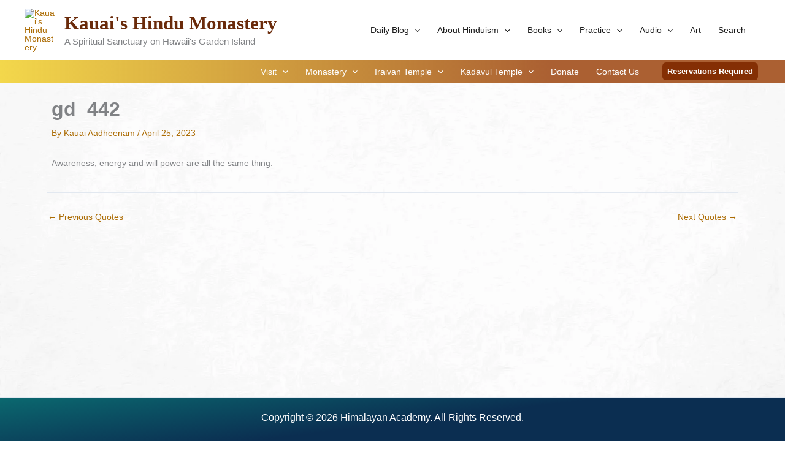

--- FILE ---
content_type: text/html; charset=UTF-8
request_url: https://kauaishindumonastery.com/quote/gd_442/
body_size: 61036
content:
<!DOCTYPE html>
<html lang="en-US">
<head>
<meta charset="UTF-8">
<meta name="viewport" content="width=device-width, initial-scale=1">
	<link rel="profile" href="https://gmpg.org/xfn/11"> 
	<link rel="preload" href="https://www.himalayanacademy.com/wp-content/astra-local-fonts/fira-sans/va9E4kDNxMZdWfMOD5Vvl4jL.woff2" as="font" type="font/woff2" crossorigin><link rel="preload" href="https://www.himalayanacademy.com/wp-content/astra-local-fonts/pt-serif/EJRSQgYoZZY2vCFuvAnt66qSVys.woff2" as="font" type="font/woff2" crossorigin><meta name='robots' content='noindex, follow' />

	<!-- This site is optimized with the Yoast SEO plugin v26.7 - https://yoast.com/wordpress/plugins/seo/ -->
	<title>gd_442 - Kauai&#039;s Hindu Monastery</title>
	<meta property="og:locale" content="en_US" />
	<meta property="og:type" content="article" />
	<meta property="og:title" content="gd_442 - Kauai&#039;s Hindu Monastery" />
	<meta property="og:description" content="Awareness, energy and will power are all the same thing." />
	<meta property="og:url" content="https://www.himalayanacademy.com/quote/gd_442/" />
	<meta property="og:site_name" content="Kauai&#039;s Hindu Monastery" />
	<meta property="article:publisher" content="https://www.facebook.com/KauaiHinduMonastery/" />
	<meta property="article:modified_time" content="2023-04-25T03:09:50+00:00" />
	<meta property="og:image" content="https://www.himalayanacademy.com/wp-content/uploads/2023/05/waialeale-rain-001-scaled.jpg" />
	<meta property="og:image:width" content="1600" />
	<meta property="og:image:height" content="800" />
	<meta property="og:image:type" content="image/jpeg" />
	<meta name="twitter:card" content="summary_large_image" />
	<script type="application/ld+json" class="yoast-schema-graph">{"@context":"https://schema.org","@graph":[{"@type":"WebPage","@id":"https://www.himalayanacademy.com/quote/gd_442/","url":"https://www.himalayanacademy.com/quote/gd_442/","name":"gd_442 - Kauai&#039;s Hindu Monastery","isPartOf":{"@id":"https://www.himalayanacademy.com/#website"},"datePublished":"2023-04-25T03:02:01+00:00","dateModified":"2023-04-25T03:09:50+00:00","breadcrumb":{"@id":"https://www.himalayanacademy.com/quote/gd_442/#breadcrumb"},"inLanguage":"en-US","potentialAction":[{"@type":"ReadAction","target":["https://www.himalayanacademy.com/quote/gd_442/"]}]},{"@type":"BreadcrumbList","@id":"https://www.himalayanacademy.com/quote/gd_442/#breadcrumb","itemListElement":[{"@type":"ListItem","position":1,"name":"Home","item":"https://www.himalayanacademy.com/"},{"@type":"ListItem","position":2,"name":"gd_442"}]},{"@type":"WebSite","@id":"https://www.himalayanacademy.com/#website","url":"https://www.himalayanacademy.com/","name":"Kauai's Hindu Monastery","description":"A Spiritual Sanctuary on Hawaii&#039;s Garden Island","publisher":{"@id":"https://www.himalayanacademy.com/#organization"},"alternateName":"Himalayan Academy","potentialAction":[{"@type":"SearchAction","target":{"@type":"EntryPoint","urlTemplate":"https://www.himalayanacademy.com/?s={search_term_string}"},"query-input":{"@type":"PropertyValueSpecification","valueRequired":true,"valueName":"search_term_string"}}],"inLanguage":"en-US"},{"@type":"Organization","@id":"https://www.himalayanacademy.com/#organization","name":"Kauai's Hindu Monastery","alternateName":"Himalayan Academy","url":"https://www.himalayanacademy.com/","logo":{"@type":"ImageObject","inLanguage":"en-US","@id":"https://www.himalayanacademy.com/#/schema/logo/image/","url":"https://www.himalayanacademy.com/wp-content/uploads/2022/02/cropped-cropped-icon.png","contentUrl":"https://www.himalayanacademy.com/wp-content/uploads/2022/02/cropped-cropped-icon.png","width":512,"height":512,"caption":"Kauai's Hindu Monastery"},"image":{"@id":"https://www.himalayanacademy.com/#/schema/logo/image/"},"sameAs":["https://www.facebook.com/KauaiHinduMonastery/","https://www.youtube.com/kauaiaadheenam"]}]}</script>
	<!-- / Yoast SEO plugin. -->


<link rel='dns-prefetch' href='//www.himalayanacademy.com' />
<link href='https://fonts.gstatic.com' crossorigin rel='preconnect' />
<link rel="alternate" type="application/rss+xml" title="Kauai&#039;s Hindu Monastery &raquo; Feed" href="https://www.himalayanacademy.com/feed/" />
<link rel="alternate" type="application/rss+xml" title="Kauai&#039;s Hindu Monastery &raquo; Comments Feed" href="https://www.himalayanacademy.com/comments/feed/" />
<link rel="alternate" title="oEmbed (JSON)" type="application/json+oembed" href="https://www.himalayanacademy.com/wp-json/oembed/1.0/embed?url=https%3A%2F%2Fwww.himalayanacademy.com%2Fquote%2Fgd_442%2F" />
<link rel="alternate" title="oEmbed (XML)" type="text/xml+oembed" href="https://www.himalayanacademy.com/wp-json/oembed/1.0/embed?url=https%3A%2F%2Fwww.himalayanacademy.com%2Fquote%2Fgd_442%2F&#038;format=xml" />
<style id='wp-img-auto-sizes-contain-inline-css'>
img:is([sizes=auto i],[sizes^="auto," i]){contain-intrinsic-size:3000px 1500px}
/*# sourceURL=wp-img-auto-sizes-contain-inline-css */
</style>
<link rel='stylesheet' id='dashicons-css' href='https://www.himalayanacademy.com/wp-includes/css/dashicons.css?ver=6.9' media='all' />
<link rel='stylesheet' id='post-views-counter-frontend-css' href='https://www.himalayanacademy.com/wp-content/plugins/post-views-counter/css/frontend.css?ver=1.7.1' media='all' />
<link rel='stylesheet' id='astra-theme-css-css' href='https://www.himalayanacademy.com/wp-content/themes/astra/assets/css/minified/main.min.css?ver=4.11.17' media='all' />
<style id='astra-theme-css-inline-css'>
:root{--ast-post-nav-space:0;--ast-container-default-xlg-padding:3em;--ast-container-default-lg-padding:3em;--ast-container-default-slg-padding:2em;--ast-container-default-md-padding:3em;--ast-container-default-sm-padding:3em;--ast-container-default-xs-padding:2.4em;--ast-container-default-xxs-padding:1.8em;--ast-code-block-background:#ECEFF3;--ast-comment-inputs-background:#F9FAFB;--ast-normal-container-width:1200px;--ast-narrow-container-width:750px;--ast-blog-title-font-weight:normal;--ast-blog-meta-weight:inherit;--ast-global-color-primary:var(--ast-global-color-5);--ast-global-color-secondary:var(--ast-global-color-4);--ast-global-color-alternate-background:var(--ast-global-color-7);--ast-global-color-subtle-background:var(--ast-global-color-6);--ast-bg-style-guide:#F8FAFC;--ast-shadow-style-guide:0px 0px 4px 0 #00000057;--ast-global-dark-bg-style:#fff;--ast-global-dark-lfs:#fbfbfb;--ast-widget-bg-color:#fafafa;--ast-wc-container-head-bg-color:#fbfbfb;--ast-title-layout-bg:#eeeeee;--ast-search-border-color:#e7e7e7;--ast-lifter-hover-bg:#e6e6e6;--ast-gallery-block-color:#000;--srfm-color-input-label:var(--ast-global-color-2);}html{font-size:87.5%;}a{color:#ac6c04;}a:hover,a:focus{color:var(--ast-global-color-3);}body,button,input,select,textarea,.ast-button,.ast-custom-button{font-family:'Fira Sans',sans-serif;font-weight:400;font-size:14px;font-size:1rem;line-height:var(--ast-body-line-height,1.65em);}blockquote{color:#000000;}p,.entry-content p{margin-bottom:0.95em;}h1,h2,h3,h4,h5,h6,.entry-content :where(h1,h2,h3,h4,h5,h6),.site-title,.site-title a{font-family:'PT Serif',serif;font-weight:700;}.ast-site-identity .site-title a{color:#6a2a0a;}.site-title{font-size:31px;font-size:2.2142857142857rem;display:block;}header .custom-logo-link img{max-width:51px;width:51px;}.astra-logo-svg{width:51px;}.site-header .site-description{font-size:15px;font-size:1.0714285714286rem;display:block;}.entry-title{font-size:26px;font-size:1.8571428571429rem;}.archive .ast-article-post .ast-article-inner,.blog .ast-article-post .ast-article-inner,.archive .ast-article-post .ast-article-inner:hover,.blog .ast-article-post .ast-article-inner:hover{overflow:hidden;}h1,.entry-content :where(h1){font-size:46px;font-size:3.2857142857143rem;font-weight:700;font-family:'PT Serif',serif;line-height:1.4em;}h2,.entry-content :where(h2){font-size:28px;font-size:2rem;font-weight:700;font-family:'PT Serif',serif;line-height:1.3em;}h3,.entry-content :where(h3){font-size:24px;font-size:1.7142857142857rem;font-weight:700;font-family:'PT Serif',serif;line-height:1.3em;}h4,.entry-content :where(h4){font-size:20px;font-size:1.4285714285714rem;line-height:1em;font-weight:700;font-family:'PT Serif',serif;}h5,.entry-content :where(h5){font-size:19px;font-size:1.3571428571429rem;line-height:1.2em;font-weight:700;font-family:'PT Serif',serif;}h6,.entry-content :where(h6){font-size:16px;font-size:1.1428571428571rem;line-height:1.25em;font-weight:700;font-family:'PT Serif',serif;}::selection{background-color:rgba(0,41,54,0.23);color:#002936;}body,h1,h2,h3,h4,h5,h6,.entry-title a,.entry-content :where(h1,h2,h3,h4,h5,h6){color:#174232;}.tagcloud a:hover,.tagcloud a:focus,.tagcloud a.current-item{color:#ffffff;border-color:#ac6c04;background-color:#ac6c04;}input:focus,input[type="text"]:focus,input[type="email"]:focus,input[type="url"]:focus,input[type="password"]:focus,input[type="reset"]:focus,input[type="search"]:focus,textarea:focus{border-color:#ac6c04;}input[type="radio"]:checked,input[type=reset],input[type="checkbox"]:checked,input[type="checkbox"]:hover:checked,input[type="checkbox"]:focus:checked,input[type=range]::-webkit-slider-thumb{border-color:#ac6c04;background-color:#ac6c04;box-shadow:none;}.site-footer a:hover + .post-count,.site-footer a:focus + .post-count{background:#ac6c04;border-color:#ac6c04;}.single .nav-links .nav-previous,.single .nav-links .nav-next{color:#ac6c04;}.entry-meta,.entry-meta *{line-height:1.45;color:#ac6c04;}.entry-meta a:not(.ast-button):hover,.entry-meta a:not(.ast-button):hover *,.entry-meta a:not(.ast-button):focus,.entry-meta a:not(.ast-button):focus *,.page-links > .page-link,.page-links .page-link:hover,.post-navigation a:hover{color:var(--ast-global-color-3);}#cat option,.secondary .calendar_wrap thead a,.secondary .calendar_wrap thead a:visited{color:#ac6c04;}.secondary .calendar_wrap #today,.ast-progress-val span{background:#ac6c04;}.secondary a:hover + .post-count,.secondary a:focus + .post-count{background:#ac6c04;border-color:#ac6c04;}.calendar_wrap #today > a{color:#ffffff;}.page-links .page-link,.single .post-navigation a{color:#ac6c04;}.ast-search-menu-icon .search-form button.search-submit{padding:0 4px;}.ast-search-menu-icon form.search-form{padding-right:0;}.ast-search-menu-icon.slide-search input.search-field{width:0;}.ast-header-search .ast-search-menu-icon.ast-dropdown-active .search-form,.ast-header-search .ast-search-menu-icon.ast-dropdown-active .search-field:focus{transition:all 0.2s;}.search-form input.search-field:focus{outline:none;}.ast-archive-title{color:var(--ast-global-color-0);}.widget-title,.widget .wp-block-heading{font-size:20px;font-size:1.4285714285714rem;color:var(--ast-global-color-0);}.single .ast-author-details .author-title{color:var(--ast-global-color-3);}#secondary,#secondary button,#secondary input,#secondary select,#secondary textarea{font-size:14px;font-size:1rem;}.ast-single-post .entry-content a,.ast-comment-content a:not(.ast-comment-edit-reply-wrap a){text-decoration:underline;}.ast-single-post .wp-block-button .wp-block-button__link,.ast-single-post .entry-content .uagb-tab a,.ast-single-post .entry-content .uagb-ifb-cta a,.ast-single-post .entry-content .wp-block-uagb-buttons a,.ast-single-post .entry-content .uabb-module-content a,.ast-single-post .entry-content .uagb-post-grid a,.ast-single-post .entry-content .uagb-timeline a,.ast-single-post .entry-content .uagb-toc__wrap a,.ast-single-post .entry-content .uagb-taxomony-box a,.entry-content .wp-block-latest-posts > li > a,.ast-single-post .entry-content .wp-block-file__button,a.ast-post-filter-single,.ast-single-post .wp-block-buttons .wp-block-button.is-style-outline .wp-block-button__link,.ast-single-post .ast-comment-content .comment-reply-link,.ast-single-post .ast-comment-content .comment-edit-link{text-decoration:none;}.ast-search-menu-icon.slide-search a:focus-visible:focus-visible,.astra-search-icon:focus-visible,#close:focus-visible,a:focus-visible,.ast-menu-toggle:focus-visible,.site .skip-link:focus-visible,.wp-block-loginout input:focus-visible,.wp-block-search.wp-block-search__button-inside .wp-block-search__inside-wrapper,.ast-header-navigation-arrow:focus-visible,.ast-orders-table__row .ast-orders-table__cell:focus-visible,a#ast-apply-coupon:focus-visible,#ast-apply-coupon:focus-visible,#close:focus-visible,.button.search-submit:focus-visible,#search_submit:focus,.normal-search:focus-visible,.ast-header-account-wrap:focus-visible,.astra-cart-drawer-close:focus,.ast-single-variation:focus,.ast-button:focus{outline-style:dotted;outline-color:inherit;outline-width:thin;}input:focus,input[type="text"]:focus,input[type="email"]:focus,input[type="url"]:focus,input[type="password"]:focus,input[type="reset"]:focus,input[type="search"]:focus,input[type="number"]:focus,textarea:focus,.wp-block-search__input:focus,[data-section="section-header-mobile-trigger"] .ast-button-wrap .ast-mobile-menu-trigger-minimal:focus,.ast-mobile-popup-drawer.active .menu-toggle-close:focus,#ast-scroll-top:focus,#coupon_code:focus,#ast-coupon-code:focus{border-style:dotted;border-color:inherit;border-width:thin;}input{outline:none;}.ast-logo-title-inline .site-logo-img{padding-right:1em;}.site-logo-img img{filter:url(#ast-img-color-filter); transition:all 0.2s linear;}body .ast-oembed-container *{position:absolute;top:0;width:100%;height:100%;left:0;}body .wp-block-embed-pocket-casts .ast-oembed-container *{position:unset;}.ast-single-post-featured-section + article {margin-top: 2em;}.site-content .ast-single-post-featured-section img {width: 100%;overflow: hidden;object-fit: cover;}.site > .ast-single-related-posts-container {margin-top: 0;}@media (min-width: 922px) {.ast-desktop .ast-container--narrow {max-width: var(--ast-narrow-container-width);margin: 0 auto;}}#secondary {margin: 4em 0 2.5em;word-break: break-word;line-height: 2;}#secondary li {margin-bottom: 0.75em;}#secondary li:last-child {margin-bottom: 0;}@media (max-width: 768px) {.js_active .ast-plain-container.ast-single-post #secondary {margin-top: 1.5em;}}.ast-separate-container.ast-two-container #secondary .widget {background-color: #fff;padding: 2em;margin-bottom: 2em;}@media (min-width: 993px) {.ast-left-sidebar #secondary {padding-right: 60px;}.ast-right-sidebar #secondary {padding-left: 60px;}}@media (max-width: 993px) {.ast-right-sidebar #secondary {padding-left: 30px;}.ast-left-sidebar #secondary {padding-right: 30px;}}@media (min-width: 993px) {.ast-page-builder-template.ast-left-sidebar #secondary {padding-left: 60px;}.ast-page-builder-template.ast-right-sidebar #secondary {padding-right: 60px;}}@media (max-width: 993px) {.ast-page-builder-template.ast-right-sidebar #secondary {padding-right: 30px;}.ast-page-builder-template.ast-left-sidebar #secondary {padding-left: 30px;}}@media (max-width:921.9px){#ast-desktop-header{display:none;}}@media (min-width:922px){#ast-mobile-header{display:none;}}@media( max-width: 420px ) {.single .nav-links .nav-previous,.single .nav-links .nav-next {width: 100%;text-align: center;}}.wp-block-buttons.aligncenter{justify-content:center;}@media (max-width:921px){.ast-theme-transparent-header #primary,.ast-theme-transparent-header #secondary{padding:0;}}@media (max-width:921px){.ast-plain-container.ast-no-sidebar #primary{padding:0;}}.ast-plain-container.ast-no-sidebar #primary{margin-top:0;margin-bottom:0;}@media (min-width:1200px){.ast-plain-container.ast-no-sidebar #primary{margin-top:60px;margin-bottom:60px;}}.wp-block-button.is-style-outline .wp-block-button__link{border-color:var(--ast-global-color-1);border-top-width:0px;border-right-width:0px;border-bottom-width:0px;border-left-width:0px;}div.wp-block-button.is-style-outline > .wp-block-button__link:not(.has-text-color),div.wp-block-button.wp-block-button__link.is-style-outline:not(.has-text-color){color:var(--ast-global-color-1);}.wp-block-button.is-style-outline .wp-block-button__link:hover,.wp-block-buttons .wp-block-button.is-style-outline .wp-block-button__link:focus,.wp-block-buttons .wp-block-button.is-style-outline > .wp-block-button__link:not(.has-text-color):hover,.wp-block-buttons .wp-block-button.wp-block-button__link.is-style-outline:not(.has-text-color):hover{color:#ffffff;background-color:var(--ast-global-color-3);border-color:var(--ast-global-color-3);}.post-page-numbers.current .page-link,.ast-pagination .page-numbers.current{color:#002936;border-color:rgba(0,41,54,0.23);background-color:rgba(0,41,54,0.23);}.wp-block-button.is-style-outline .wp-block-button__link{border-top-width:0px;border-right-width:0px;border-bottom-width:0px;border-left-width:0px;}.wp-block-button.is-style-outline .wp-block-button__link.wp-element-button,.ast-outline-button{border-color:var(--ast-global-color-1);font-family:inherit;font-weight:600;font-size:16px;font-size:1.1428571428571rem;line-height:1em;border-top-left-radius:30px;border-top-right-radius:30px;border-bottom-right-radius:30px;border-bottom-left-radius:30px;}.wp-block-buttons .wp-block-button.is-style-outline > .wp-block-button__link:not(.has-text-color),.wp-block-buttons .wp-block-button.wp-block-button__link.is-style-outline:not(.has-text-color),.ast-outline-button{color:var(--ast-global-color-1);}.wp-block-button.is-style-outline .wp-block-button__link:hover,.wp-block-buttons .wp-block-button.is-style-outline .wp-block-button__link:focus,.wp-block-buttons .wp-block-button.is-style-outline > .wp-block-button__link:not(.has-text-color):hover,.wp-block-buttons .wp-block-button.wp-block-button__link.is-style-outline:not(.has-text-color):hover,.ast-outline-button:hover,.ast-outline-button:focus,.wp-block-uagb-buttons-child .uagb-buttons-repeater.ast-outline-button:hover,.wp-block-uagb-buttons-child .uagb-buttons-repeater.ast-outline-button:focus{color:#ffffff;background-color:var(--ast-global-color-3);border-color:var(--ast-global-color-3);}.wp-block-button .wp-block-button__link.wp-element-button.is-style-outline:not(.has-background),.wp-block-button.is-style-outline>.wp-block-button__link.wp-element-button:not(.has-background),.ast-outline-button{background-color:var(--ast-global-color-1);}.entry-content[data-ast-blocks-layout] > figure{margin-bottom:1em;}h1.widget-title{font-weight:700;}h2.widget-title{font-weight:700;}h3.widget-title{font-weight:700;}#page{display:flex;flex-direction:column;min-height:100vh;}.ast-404-layout-1 h1.page-title{color:var(--ast-global-color-2);}.single .post-navigation a{line-height:1em;height:inherit;}.error-404 .page-sub-title{font-size:1.5rem;font-weight:inherit;}.search .site-content .content-area .search-form{margin-bottom:0;}#page .site-content{flex-grow:1;}.widget{margin-bottom:1.25em;}#secondary li{line-height:1.5em;}#secondary .wp-block-group h2{margin-bottom:0.7em;}#secondary h2{font-size:1.7rem;}.ast-separate-container .ast-article-post,.ast-separate-container .ast-article-single,.ast-separate-container .comment-respond{padding:3em;}.ast-separate-container .ast-article-single .ast-article-single{padding:0;}.ast-article-single .wp-block-post-template-is-layout-grid{padding-left:0;}.ast-separate-container .comments-title,.ast-narrow-container .comments-title{padding:1.5em 2em;}.ast-page-builder-template .comment-form-textarea,.ast-comment-formwrap .ast-grid-common-col{padding:0;}.ast-comment-formwrap{padding:0;display:inline-flex;column-gap:20px;width:100%;margin-left:0;margin-right:0;}.comments-area textarea#comment:focus,.comments-area textarea#comment:active,.comments-area .ast-comment-formwrap input[type="text"]:focus,.comments-area .ast-comment-formwrap input[type="text"]:active {box-shadow:none;outline:none;}.archive.ast-page-builder-template .entry-header{margin-top:2em;}.ast-page-builder-template .ast-comment-formwrap{width:100%;}.entry-title{margin-bottom:0.5em;}.ast-archive-description p{font-size:inherit;font-weight:inherit;line-height:inherit;}.ast-separate-container .ast-comment-list li.depth-1,.hentry{margin-bottom:2em;}@media (min-width:921px){.ast-left-sidebar.ast-page-builder-template #secondary,.archive.ast-right-sidebar.ast-page-builder-template .site-main{padding-left:20px;padding-right:20px;}}@media (max-width:544px){.ast-comment-formwrap.ast-row{column-gap:10px;display:inline-block;}#ast-commentform .ast-grid-common-col{position:relative;width:100%;}}@media (min-width:1201px){.ast-separate-container .ast-article-post,.ast-separate-container .ast-article-single,.ast-separate-container .ast-author-box,.ast-separate-container .ast-404-layout-1,.ast-separate-container .no-results{padding:3em;}}@media (max-width:921px){.ast-left-sidebar #content > .ast-container{display:flex;flex-direction:column-reverse;width:100%;}}@media (max-width:921px){#secondary.secondary{padding-top:0;}.ast-separate-container.ast-right-sidebar #secondary{padding-left:1em;padding-right:1em;}.ast-separate-container.ast-two-container #secondary{padding-left:0;padding-right:0;}.ast-page-builder-template .entry-header #secondary,.ast-page-builder-template #secondary{margin-top:1.5em;}}@media (max-width:921px){.ast-right-sidebar #primary{padding-right:0;}.ast-page-builder-template.ast-left-sidebar #secondary,.ast-page-builder-template.ast-right-sidebar #secondary{padding-right:20px;padding-left:20px;}.ast-right-sidebar #secondary,.ast-left-sidebar #primary{padding-left:0;}.ast-left-sidebar #secondary{padding-right:0;}}@media (min-width:922px){.ast-separate-container.ast-right-sidebar #primary,.ast-separate-container.ast-left-sidebar #primary{border:0;}.search-no-results.ast-separate-container #primary{margin-bottom:4em;}}@media (min-width:922px){.ast-right-sidebar #primary{border-right:1px solid var(--ast-border-color);}.ast-left-sidebar #primary{border-left:1px solid var(--ast-border-color);}.ast-right-sidebar #secondary{border-left:1px solid var(--ast-border-color);margin-left:-1px;}.ast-left-sidebar #secondary{border-right:1px solid var(--ast-border-color);margin-right:-1px;}.ast-separate-container.ast-two-container.ast-right-sidebar #secondary{padding-left:30px;padding-right:0;}.ast-separate-container.ast-two-container.ast-left-sidebar #secondary{padding-right:30px;padding-left:0;}.ast-separate-container.ast-right-sidebar #secondary,.ast-separate-container.ast-left-sidebar #secondary{border:0;margin-left:auto;margin-right:auto;}.ast-separate-container.ast-two-container #secondary .widget:last-child{margin-bottom:0;}}.wp-block-button .wp-block-button__link{color:var(--ast-global-color-5);}.wp-block-button .wp-block-button__link:hover,.wp-block-button .wp-block-button__link:focus{color:#ffffff;background-color:var(--ast-global-color-3);border-color:var(--ast-global-color-3);}.wp-block-button .wp-block-button__link,.wp-block-search .wp-block-search__button,body .wp-block-file .wp-block-file__button{border-style:solid;border-top-width:0px;border-right-width:0px;border-left-width:0px;border-bottom-width:0px;border-color:var(--ast-global-color-1);background-color:var(--ast-global-color-1);color:var(--ast-global-color-5);font-family:inherit;font-weight:600;line-height:1em;font-size:16px;font-size:1.1428571428571rem;border-top-left-radius:30px;border-top-right-radius:30px;border-bottom-right-radius:30px;border-bottom-left-radius:30px;padding-top:10px;padding-right:20px;padding-bottom:10px;padding-left:20px;}.menu-toggle,button,.ast-button,.ast-custom-button,.button,input#submit,input[type="button"],input[type="submit"],input[type="reset"],form[CLASS*="wp-block-search__"].wp-block-search .wp-block-search__inside-wrapper .wp-block-search__button,body .wp-block-file .wp-block-file__button,.search .search-submit{border-style:solid;border-top-width:0px;border-right-width:0px;border-left-width:0px;border-bottom-width:0px;color:var(--ast-global-color-5);border-color:var(--ast-global-color-1);background-color:var(--ast-global-color-1);padding-top:10px;padding-right:20px;padding-bottom:10px;padding-left:20px;font-family:inherit;font-weight:600;font-size:16px;font-size:1.1428571428571rem;line-height:1em;border-top-left-radius:30px;border-top-right-radius:30px;border-bottom-right-radius:30px;border-bottom-left-radius:30px;}button:focus,.menu-toggle:hover,button:hover,.ast-button:hover,.ast-custom-button:hover .button:hover,.ast-custom-button:hover ,input[type=reset]:hover,input[type=reset]:focus,input#submit:hover,input#submit:focus,input[type="button"]:hover,input[type="button"]:focus,input[type="submit"]:hover,input[type="submit"]:focus,form[CLASS*="wp-block-search__"].wp-block-search .wp-block-search__inside-wrapper .wp-block-search__button:hover,form[CLASS*="wp-block-search__"].wp-block-search .wp-block-search__inside-wrapper .wp-block-search__button:focus,body .wp-block-file .wp-block-file__button:hover,body .wp-block-file .wp-block-file__button:focus{color:#ffffff;background-color:var(--ast-global-color-3);border-color:var(--ast-global-color-3);}form[CLASS*="wp-block-search__"].wp-block-search .wp-block-search__inside-wrapper .wp-block-search__button.has-icon{padding-top:calc(10px - 3px);padding-right:calc(20px - 3px);padding-bottom:calc(10px - 3px);padding-left:calc(20px - 3px);}@media (max-width:921px){.ast-mobile-header-stack .main-header-bar .ast-search-menu-icon{display:inline-block;}.ast-header-break-point.ast-header-custom-item-outside .ast-mobile-header-stack .main-header-bar .ast-search-icon{margin:0;}.ast-comment-avatar-wrap img{max-width:2.5em;}.ast-comment-meta{padding:0 1.8888em 1.3333em;}.ast-separate-container .ast-comment-list li.depth-1{padding:1.5em 2.14em;}.ast-separate-container .comment-respond{padding:2em 2.14em;}}@media (min-width:544px){.ast-container{max-width:100%;}}@media (max-width:544px){.ast-separate-container .ast-article-post,.ast-separate-container .ast-article-single,.ast-separate-container .comments-title,.ast-separate-container .ast-archive-description{padding:1.5em 1em;}.ast-separate-container #content .ast-container{padding-left:0.54em;padding-right:0.54em;}.ast-separate-container .ast-comment-list .bypostauthor{padding:.5em;}.ast-search-menu-icon.ast-dropdown-active .search-field{width:170px;}.ast-separate-container #secondary{padding-top:0;}.ast-separate-container.ast-two-container #secondary .widget{margin-bottom:1.5em;padding-left:1em;padding-right:1em;}} #ast-mobile-header .ast-site-header-cart-li a{pointer-events:none;}.ast-separate-container{background-image:url(https://kauaishindumonastery.com/wp-content/uploads/2023/08/paper-low1-scaled.jpg);background-repeat:no-repeat;background-position:center center;background-size:cover;background-attachment:fixed;}@media (max-width:921px){.site-title{display:block;}.site-header .site-description{display:block;}h1,.entry-content :where(h1){font-size:30px;}h2,.entry-content :where(h2){font-size:25px;}h3,.entry-content :where(h3){font-size:20px;}}@media (max-width:544px){.site-title{display:block;}.site-header .site-description{display:block;}h1,.entry-content :where(h1){font-size:30px;}h2,.entry-content :where(h2){font-size:25px;}h3,.entry-content :where(h3){font-size:20px;}}@media (max-width:921px){html{font-size:79.8%;}}@media (max-width:544px){html{font-size:79.8%;}}@media (min-width:922px){.ast-container{max-width:1240px;}}@media (min-width:922px){.ast-narrow-container .site-content > .ast-container{max-width:750px;}}@media (min-width:922px){.ast-narrow-container .site-content > .ast-container{max-width:750px;}}@media (min-width:922px){.site-content .ast-container{display:flex;}}@media (max-width:921px){.site-content .ast-container{flex-direction:column;}}@media (min-width:922px){.blog .site-content > .ast-container,.archive .site-content > .ast-container,.search .site-content > .ast-container{max-width:1351px;}}@media (min-width:922px){.single-post .site-content > .ast-container{max-width:960px;}}@media (min-width:922px){.main-header-menu .sub-menu .menu-item.ast-left-align-sub-menu:hover > .sub-menu,.main-header-menu .sub-menu .menu-item.ast-left-align-sub-menu.focus > .sub-menu{margin-left:-0px;}}.site .comments-area{padding-bottom:3em;}.wp-block-file {display: flex;align-items: center;flex-wrap: wrap;justify-content: space-between;}.wp-block-pullquote {border: none;}.wp-block-pullquote blockquote::before {content: "\201D";font-family: "Helvetica",sans-serif;display: flex;transform: rotate( 180deg );font-size: 6rem;font-style: normal;line-height: 1;font-weight: bold;align-items: center;justify-content: center;}.has-text-align-right > blockquote::before {justify-content: flex-start;}.has-text-align-left > blockquote::before {justify-content: flex-end;}figure.wp-block-pullquote.is-style-solid-color blockquote {max-width: 100%;text-align: inherit;}:root {--wp--custom--ast-default-block-top-padding: 3em;--wp--custom--ast-default-block-right-padding: 3em;--wp--custom--ast-default-block-bottom-padding: 3em;--wp--custom--ast-default-block-left-padding: 3em;--wp--custom--ast-container-width: 1200px;--wp--custom--ast-content-width-size: 1200px;--wp--custom--ast-wide-width-size: calc(1200px + var(--wp--custom--ast-default-block-left-padding) + var(--wp--custom--ast-default-block-right-padding));}.ast-narrow-container {--wp--custom--ast-content-width-size: 750px;--wp--custom--ast-wide-width-size: 750px;}@media(max-width: 921px) {:root {--wp--custom--ast-default-block-top-padding: 3em;--wp--custom--ast-default-block-right-padding: 2em;--wp--custom--ast-default-block-bottom-padding: 3em;--wp--custom--ast-default-block-left-padding: 2em;}}@media(max-width: 544px) {:root {--wp--custom--ast-default-block-top-padding: 3em;--wp--custom--ast-default-block-right-padding: 1.5em;--wp--custom--ast-default-block-bottom-padding: 3em;--wp--custom--ast-default-block-left-padding: 1.5em;}}.entry-content > .wp-block-group,.entry-content > .wp-block-cover,.entry-content > .wp-block-columns {padding-top: var(--wp--custom--ast-default-block-top-padding);padding-right: var(--wp--custom--ast-default-block-right-padding);padding-bottom: var(--wp--custom--ast-default-block-bottom-padding);padding-left: var(--wp--custom--ast-default-block-left-padding);}.ast-plain-container.ast-no-sidebar .entry-content > .alignfull,.ast-page-builder-template .ast-no-sidebar .entry-content > .alignfull {margin-left: calc( -50vw + 50%);margin-right: calc( -50vw + 50%);max-width: 100vw;width: 100vw;}.ast-plain-container.ast-no-sidebar .entry-content .alignfull .alignfull,.ast-page-builder-template.ast-no-sidebar .entry-content .alignfull .alignfull,.ast-plain-container.ast-no-sidebar .entry-content .alignfull .alignwide,.ast-page-builder-template.ast-no-sidebar .entry-content .alignfull .alignwide,.ast-plain-container.ast-no-sidebar .entry-content .alignwide .alignfull,.ast-page-builder-template.ast-no-sidebar .entry-content .alignwide .alignfull,.ast-plain-container.ast-no-sidebar .entry-content .alignwide .alignwide,.ast-page-builder-template.ast-no-sidebar .entry-content .alignwide .alignwide,.ast-plain-container.ast-no-sidebar .entry-content .wp-block-column .alignfull,.ast-page-builder-template.ast-no-sidebar .entry-content .wp-block-column .alignfull,.ast-plain-container.ast-no-sidebar .entry-content .wp-block-column .alignwide,.ast-page-builder-template.ast-no-sidebar .entry-content .wp-block-column .alignwide {margin-left: auto;margin-right: auto;width: 100%;}[data-ast-blocks-layout] .wp-block-separator:not(.is-style-dots) {height: 0;}[data-ast-blocks-layout] .wp-block-separator {margin: 20px auto;}[data-ast-blocks-layout] .wp-block-separator:not(.is-style-wide):not(.is-style-dots) {max-width: 100px;}[data-ast-blocks-layout] .wp-block-separator.has-background {padding: 0;}.entry-content[data-ast-blocks-layout] > * {max-width: var(--wp--custom--ast-content-width-size);margin-left: auto;margin-right: auto;}.entry-content[data-ast-blocks-layout] > .alignwide {max-width: var(--wp--custom--ast-wide-width-size);}.entry-content[data-ast-blocks-layout] .alignfull {max-width: none;}.entry-content .wp-block-columns {margin-bottom: 0;}blockquote {margin: 1.5em;border-color: rgba(0,0,0,0.05);}.wp-block-quote:not(.has-text-align-right):not(.has-text-align-center) {border-left: 5px solid rgba(0,0,0,0.05);}.has-text-align-right > blockquote,blockquote.has-text-align-right {border-right: 5px solid rgba(0,0,0,0.05);}.has-text-align-left > blockquote,blockquote.has-text-align-left {border-left: 5px solid rgba(0,0,0,0.05);}.wp-block-site-tagline,.wp-block-latest-posts .read-more {margin-top: 15px;}.wp-block-loginout p label {display: block;}.wp-block-loginout p:not(.login-remember):not(.login-submit) input {width: 100%;}.wp-block-loginout input:focus {border-color: transparent;}.wp-block-loginout input:focus {outline: thin dotted;}.entry-content .wp-block-media-text .wp-block-media-text__content {padding: 0 0 0 8%;}.entry-content .wp-block-media-text.has-media-on-the-right .wp-block-media-text__content {padding: 0 8% 0 0;}.entry-content .wp-block-media-text.has-background .wp-block-media-text__content {padding: 8%;}.entry-content .wp-block-cover:not([class*="background-color"]):not(.has-text-color.has-link-color) .wp-block-cover__inner-container,.entry-content .wp-block-cover:not([class*="background-color"]) .wp-block-cover-image-text,.entry-content .wp-block-cover:not([class*="background-color"]) .wp-block-cover-text,.entry-content .wp-block-cover-image:not([class*="background-color"]) .wp-block-cover__inner-container,.entry-content .wp-block-cover-image:not([class*="background-color"]) .wp-block-cover-image-text,.entry-content .wp-block-cover-image:not([class*="background-color"]) .wp-block-cover-text {color: var(--ast-global-color-primary,var(--ast-global-color-5));}.wp-block-loginout .login-remember input {width: 1.1rem;height: 1.1rem;margin: 0 5px 4px 0;vertical-align: middle;}.wp-block-latest-posts > li > *:first-child,.wp-block-latest-posts:not(.is-grid) > li:first-child {margin-top: 0;}.entry-content > .wp-block-buttons,.entry-content > .wp-block-uagb-buttons {margin-bottom: 1.5em;}.wp-block-search__inside-wrapper .wp-block-search__input {padding: 0 10px;color: var(--ast-global-color-3);background: var(--ast-global-color-primary,var(--ast-global-color-5));border-color: var(--ast-border-color);}.wp-block-latest-posts .read-more {margin-bottom: 1.5em;}.wp-block-search__no-button .wp-block-search__inside-wrapper .wp-block-search__input {padding-top: 5px;padding-bottom: 5px;}.wp-block-latest-posts .wp-block-latest-posts__post-date,.wp-block-latest-posts .wp-block-latest-posts__post-author {font-size: 1rem;}.wp-block-latest-posts > li > *,.wp-block-latest-posts:not(.is-grid) > li {margin-top: 12px;margin-bottom: 12px;}.ast-page-builder-template .entry-content[data-ast-blocks-layout] > .alignwide:where(:not(.uagb-is-root-container):not(.spectra-is-root-container)) > * {max-width: var(--wp--custom--ast-wide-width-size);}.ast-page-builder-template .entry-content[data-ast-blocks-layout] > .inherit-container-width > *,.ast-page-builder-template .entry-content[data-ast-blocks-layout] > *:not(.wp-block-group):where(:not(.uagb-is-root-container):not(.spectra-is-root-container)) > *,.entry-content[data-ast-blocks-layout] > .wp-block-cover .wp-block-cover__inner-container {max-width: var(--wp--custom--ast-content-width-size) ;margin-left: auto;margin-right: auto;}.ast-page-builder-template .entry-content[data-ast-blocks-layout] > *,.ast-page-builder-template .entry-content[data-ast-blocks-layout] > .alignfull:where(:not(.wp-block-group):not(.uagb-is-root-container):not(.spectra-is-root-container)) > * {max-width: none;}.entry-content[data-ast-blocks-layout] .wp-block-cover:not(.alignleft):not(.alignright) {width: auto;}@media(max-width: 1200px) {.ast-separate-container .entry-content > .alignfull,.ast-separate-container .entry-content[data-ast-blocks-layout] > .alignwide,.ast-plain-container .entry-content[data-ast-blocks-layout] > .alignwide,.ast-plain-container .entry-content .alignfull {margin-left: calc(-1 * min(var(--ast-container-default-xlg-padding),20px)) ;margin-right: calc(-1 * min(var(--ast-container-default-xlg-padding),20px));}}@media(min-width: 1201px) {.ast-separate-container .entry-content > .alignfull {margin-left: calc(-1 * var(--ast-container-default-xlg-padding) );margin-right: calc(-1 * var(--ast-container-default-xlg-padding) );}.ast-separate-container .entry-content[data-ast-blocks-layout] > .alignwide,.ast-plain-container .entry-content[data-ast-blocks-layout] > .alignwide {margin-left: calc(-1 * var(--wp--custom--ast-default-block-left-padding) );margin-right: calc(-1 * var(--wp--custom--ast-default-block-right-padding) );}}@media(min-width: 921px) {.ast-separate-container .entry-content .wp-block-group.alignwide:not(.inherit-container-width) > :where(:not(.alignleft):not(.alignright)),.ast-plain-container .entry-content .wp-block-group.alignwide:not(.inherit-container-width) > :where(:not(.alignleft):not(.alignright)) {max-width: calc( var(--wp--custom--ast-content-width-size) + 80px );}.ast-plain-container.ast-right-sidebar .entry-content[data-ast-blocks-layout] .alignfull,.ast-plain-container.ast-left-sidebar .entry-content[data-ast-blocks-layout] .alignfull {margin-left: -60px;margin-right: -60px;}}@media(min-width: 544px) {.entry-content > .alignleft {margin-right: 20px;}.entry-content > .alignright {margin-left: 20px;}}@media (max-width:544px){.wp-block-columns .wp-block-column:not(:last-child){margin-bottom:20px;}.wp-block-latest-posts{margin:0;}}@media( max-width: 600px ) {.entry-content .wp-block-media-text .wp-block-media-text__content,.entry-content .wp-block-media-text.has-media-on-the-right .wp-block-media-text__content {padding: 8% 0 0;}.entry-content .wp-block-media-text.has-background .wp-block-media-text__content {padding: 8%;}}.ast-page-builder-template .entry-header {padding-left: 0;}.ast-narrow-container .site-content .wp-block-uagb-image--align-full .wp-block-uagb-image__figure {max-width: 100%;margin-left: auto;margin-right: auto;}.entry-content ul,.entry-content ol {padding: revert;margin: revert;}:root .has-ast-global-color-0-color{color:var(--ast-global-color-0);}:root .has-ast-global-color-0-background-color{background-color:var(--ast-global-color-0);}:root .wp-block-button .has-ast-global-color-0-color{color:var(--ast-global-color-0);}:root .wp-block-button .has-ast-global-color-0-background-color{background-color:var(--ast-global-color-0);}:root .has-ast-global-color-1-color{color:var(--ast-global-color-1);}:root .has-ast-global-color-1-background-color{background-color:var(--ast-global-color-1);}:root .wp-block-button .has-ast-global-color-1-color{color:var(--ast-global-color-1);}:root .wp-block-button .has-ast-global-color-1-background-color{background-color:var(--ast-global-color-1);}:root .has-ast-global-color-2-color{color:var(--ast-global-color-2);}:root .has-ast-global-color-2-background-color{background-color:var(--ast-global-color-2);}:root .wp-block-button .has-ast-global-color-2-color{color:var(--ast-global-color-2);}:root .wp-block-button .has-ast-global-color-2-background-color{background-color:var(--ast-global-color-2);}:root .has-ast-global-color-3-color{color:var(--ast-global-color-3);}:root .has-ast-global-color-3-background-color{background-color:var(--ast-global-color-3);}:root .wp-block-button .has-ast-global-color-3-color{color:var(--ast-global-color-3);}:root .wp-block-button .has-ast-global-color-3-background-color{background-color:var(--ast-global-color-3);}:root .has-ast-global-color-4-color{color:var(--ast-global-color-4);}:root .has-ast-global-color-4-background-color{background-color:var(--ast-global-color-4);}:root .wp-block-button .has-ast-global-color-4-color{color:var(--ast-global-color-4);}:root .wp-block-button .has-ast-global-color-4-background-color{background-color:var(--ast-global-color-4);}:root .has-ast-global-color-5-color{color:var(--ast-global-color-5);}:root .has-ast-global-color-5-background-color{background-color:var(--ast-global-color-5);}:root .wp-block-button .has-ast-global-color-5-color{color:var(--ast-global-color-5);}:root .wp-block-button .has-ast-global-color-5-background-color{background-color:var(--ast-global-color-5);}:root .has-ast-global-color-6-color{color:var(--ast-global-color-6);}:root .has-ast-global-color-6-background-color{background-color:var(--ast-global-color-6);}:root .wp-block-button .has-ast-global-color-6-color{color:var(--ast-global-color-6);}:root .wp-block-button .has-ast-global-color-6-background-color{background-color:var(--ast-global-color-6);}:root .has-ast-global-color-7-color{color:var(--ast-global-color-7);}:root .has-ast-global-color-7-background-color{background-color:var(--ast-global-color-7);}:root .wp-block-button .has-ast-global-color-7-color{color:var(--ast-global-color-7);}:root .wp-block-button .has-ast-global-color-7-background-color{background-color:var(--ast-global-color-7);}:root .has-ast-global-color-8-color{color:var(--ast-global-color-8);}:root .has-ast-global-color-8-background-color{background-color:var(--ast-global-color-8);}:root .wp-block-button .has-ast-global-color-8-color{color:var(--ast-global-color-8);}:root .wp-block-button .has-ast-global-color-8-background-color{background-color:var(--ast-global-color-8);}:root{--ast-global-color-0:rgba(0,114,148,0.94);--ast-global-color-1:#ac6c04;--ast-global-color-2:#05aabf;--ast-global-color-3:#334155;--ast-global-color-4:#edf3f5;--ast-global-color-5:#fefefe;--ast-global-color-6:#e2e8f0;--ast-global-color-7:#cbd5e1;--ast-global-color-8:#6191d3;}:root {--ast-border-color : var(--ast-global-color-6);}.ast-single-entry-banner {-js-display: flex;display: flex;flex-direction: column;justify-content: center;text-align: center;position: relative;background: var(--ast-title-layout-bg);}.ast-single-entry-banner[data-banner-layout="layout-1"] {max-width: 1200px;background: inherit;padding: 20px 0;}.ast-single-entry-banner[data-banner-width-type="custom"] {margin: 0 auto;width: 100%;}.ast-single-entry-banner + .site-content .entry-header {margin-bottom: 0;}.site .ast-author-avatar {--ast-author-avatar-size: ;}a.ast-underline-text {text-decoration: underline;}.ast-container > .ast-terms-link {position: relative;display: block;}a.ast-button.ast-badge-tax {padding: 4px 8px;border-radius: 3px;font-size: inherit;}header.entry-header{text-align:left;}header.entry-header .entry-title{font-weight:600;font-size:32px;font-size:2.2857142857143rem;}header.entry-header > *:not(:last-child){margin-bottom:10px;}@media (max-width:921px){header.entry-header{text-align:left;}}@media (max-width:544px){header.entry-header{text-align:left;}}.ast-archive-entry-banner {-js-display: flex;display: flex;flex-direction: column;justify-content: center;text-align: center;position: relative;background: var(--ast-title-layout-bg);}.ast-archive-entry-banner[data-banner-width-type="custom"] {margin: 0 auto;width: 100%;}.ast-archive-entry-banner[data-banner-layout="layout-1"] {background: inherit;padding: 20px 0;text-align: left;}body.archive .ast-archive-description{max-width:1200px;width:100%;text-align:left;padding-top:3em;padding-right:3em;padding-bottom:3em;padding-left:3em;}body.archive .ast-archive-description .ast-archive-title,body.archive .ast-archive-description .ast-archive-title *{font-weight:600;font-size:32px;font-size:2.2857142857143rem;}body.archive .ast-archive-description > *:not(:last-child){margin-bottom:10px;}@media (max-width:921px){body.archive .ast-archive-description{text-align:left;}}@media (max-width:544px){body.archive .ast-archive-description{text-align:left;}}.ast-breadcrumbs .trail-browse,.ast-breadcrumbs .trail-items,.ast-breadcrumbs .trail-items li{display:inline-block;margin:0;padding:0;border:none;background:inherit;text-indent:0;text-decoration:none;}.ast-breadcrumbs .trail-browse{font-size:inherit;font-style:inherit;font-weight:inherit;color:inherit;}.ast-breadcrumbs .trail-items{list-style:none;}.trail-items li::after{padding:0 0.3em;content:"\00bb";}.trail-items li:last-of-type::after{display:none;}h1,h2,h3,h4,h5,h6,.entry-content :where(h1,h2,h3,h4,h5,h6){color:var(--ast-global-color-0);}.entry-title a{color:var(--ast-global-color-0);}@media (max-width:921px){.ast-builder-grid-row-container.ast-builder-grid-row-tablet-3-firstrow .ast-builder-grid-row > *:first-child,.ast-builder-grid-row-container.ast-builder-grid-row-tablet-3-lastrow .ast-builder-grid-row > *:last-child{grid-column:1 / -1;}}@media (max-width:544px){.ast-builder-grid-row-container.ast-builder-grid-row-mobile-3-firstrow .ast-builder-grid-row > *:first-child,.ast-builder-grid-row-container.ast-builder-grid-row-mobile-3-lastrow .ast-builder-grid-row > *:last-child{grid-column:1 / -1;}}.ast-builder-layout-element .ast-site-identity{margin-top:0px;margin-bottom:0px;margin-left:0px;margin-right:0px;}.ast-builder-layout-element[data-section="title_tagline"]{display:flex;}@media (max-width:921px){.ast-header-break-point .ast-builder-layout-element[data-section="title_tagline"]{display:flex;}}@media (max-width:544px){.ast-header-break-point .ast-builder-layout-element[data-section="title_tagline"]{display:flex;}}[data-section*="section-hb-button-"] .menu-link{display:none;}.ast-header-button-1 .ast-custom-button{background:#842f04;border-top-width:0px;border-bottom-width:0px;border-left-width:0px;border-right-width:0px;border-top-left-radius:6px;border-top-right-radius:6px;border-bottom-right-radius:6px;border-bottom-left-radius:6px;}.ast-header-button-1[data-section*="section-hb-button-"] .ast-builder-button-wrap .ast-custom-button{padding-top:8px;padding-bottom:8px;padding-left:8px;padding-right:8px;margin-top:4px;margin-bottom:4px;margin-left:4px;margin-right:4px;}.ast-header-button-1[data-section="section-hb-button-1"]{display:flex;}@media (max-width:921px){.ast-header-break-point .ast-header-button-1[data-section="section-hb-button-1"]{display:flex;}}@media (max-width:544px){.ast-header-break-point .ast-header-button-1[data-section="section-hb-button-1"]{display:flex;}}.ast-builder-menu-1{font-family:inherit;font-weight:inherit;}.ast-builder-menu-1 .menu-item > .menu-link{color:#1c1c1c;}.ast-builder-menu-1 .menu-item > .ast-menu-toggle{color:#1c1c1c;}.ast-builder-menu-1 .menu-item:hover > .menu-link,.ast-builder-menu-1 .inline-on-mobile .menu-item:hover > .ast-menu-toggle{color:var(--ast-global-color-1);}.ast-builder-menu-1 .menu-item:hover > .ast-menu-toggle{color:var(--ast-global-color-1);}.ast-builder-menu-1 .menu-item.current-menu-item > .menu-link,.ast-builder-menu-1 .inline-on-mobile .menu-item.current-menu-item > .ast-menu-toggle,.ast-builder-menu-1 .current-menu-ancestor > .menu-link{color:#000000;}.ast-builder-menu-1 .menu-item.current-menu-item > .ast-menu-toggle{color:#000000;}.ast-builder-menu-1 .sub-menu,.ast-builder-menu-1 .inline-on-mobile .sub-menu{border-top-width:2px;border-bottom-width:0px;border-right-width:0px;border-left-width:0px;border-color:rgba(0,41,54,0.23);border-style:solid;border-bottom-right-radius:6px;border-bottom-left-radius:6px;}.ast-builder-menu-1 .sub-menu .sub-menu{top:-2px;}.ast-builder-menu-1 .main-header-menu > .menu-item > .sub-menu,.ast-builder-menu-1 .main-header-menu > .menu-item > .astra-full-megamenu-wrapper{margin-top:0px;}.ast-desktop .ast-builder-menu-1 .main-header-menu > .menu-item > .sub-menu:before,.ast-desktop .ast-builder-menu-1 .main-header-menu > .menu-item > .astra-full-megamenu-wrapper:before{height:calc( 0px + 2px + 5px );}.ast-builder-menu-1 .main-header-menu,.ast-header-break-point .ast-builder-menu-1 .main-header-menu{margin-right:10px;}.ast-builder-menu-1 .sub-menu .menu-item:last-of-type > .menu-link,.ast-builder-menu-1 .inline-on-mobile .sub-menu .menu-item:last-of-type > .menu-link{border-bottom-right-radius:calc(6px - 2px);border-bottom-left-radius:calc(6px - 2px);}.ast-desktop .ast-builder-menu-1 .menu-item .sub-menu .menu-link,.ast-header-break-point .main-navigation ul .menu-item .menu-link{border-bottom-width:1px;border-color:#eaeaea;border-style:solid;}.ast-desktop .ast-builder-menu-1 .menu-item .sub-menu:last-child > .menu-item > .menu-link,.ast-header-break-point .main-navigation ul .menu-item .menu-link{border-bottom-width:1px;}.ast-desktop .ast-builder-menu-1 .menu-item:last-child > .menu-item > .menu-link{border-bottom-width:0;}@media (max-width:921px){.ast-header-break-point .ast-builder-menu-1 .menu-item.menu-item-has-children > .ast-menu-toggle{top:0;}.ast-builder-menu-1 .inline-on-mobile .menu-item.menu-item-has-children > .ast-menu-toggle{right:-15px;}.ast-builder-menu-1 .menu-item-has-children > .menu-link:after{content:unset;}.ast-builder-menu-1 .main-header-menu > .menu-item > .sub-menu,.ast-builder-menu-1 .main-header-menu > .menu-item > .astra-full-megamenu-wrapper{margin-top:0;}}@media (max-width:544px){.ast-header-break-point .ast-builder-menu-1 .menu-item.menu-item-has-children > .ast-menu-toggle{top:0;}.ast-builder-menu-1 .main-header-menu > .menu-item > .sub-menu,.ast-builder-menu-1 .main-header-menu > .menu-item > .astra-full-megamenu-wrapper{margin-top:0;}}.ast-builder-menu-1{display:flex;}@media (max-width:921px){.ast-header-break-point .ast-builder-menu-1{display:flex;}}@media (max-width:544px){.ast-header-break-point .ast-builder-menu-1{display:flex;}}.ast-builder-menu-2{font-family:inherit;font-weight:inherit;}.ast-builder-menu-2 .menu-item > .menu-link{color:var(--ast-global-color-5);}.ast-builder-menu-2 .menu-item > .ast-menu-toggle{color:var(--ast-global-color-5);}.ast-builder-menu-2 .menu-item:hover > .menu-link,.ast-builder-menu-2 .inline-on-mobile .menu-item:hover > .ast-menu-toggle{color:#ffd100;}.ast-builder-menu-2 .menu-item:hover > .ast-menu-toggle{color:#ffd100;}.ast-builder-menu-2 .menu-item.current-menu-item > .menu-link,.ast-builder-menu-2 .inline-on-mobile .menu-item.current-menu-item > .ast-menu-toggle,.ast-builder-menu-2 .current-menu-ancestor > .menu-link{color:#ffffff;}.ast-builder-menu-2 .menu-item.current-menu-item > .ast-menu-toggle{color:#ffffff;}.ast-builder-menu-2 .sub-menu,.ast-builder-menu-2 .inline-on-mobile .sub-menu{border-top-width:2px;border-bottom-width:0px;border-right-width:0px;border-left-width:0px;border-color:#cecece;border-style:solid;border-top-left-radius:0px;border-top-right-radius:0px;border-bottom-right-radius:6px;border-bottom-left-radius:6px;}.ast-builder-menu-2 .sub-menu .sub-menu{top:-2px;}.ast-builder-menu-2 .main-header-menu > .menu-item > .sub-menu,.ast-builder-menu-2 .main-header-menu > .menu-item > .astra-full-megamenu-wrapper{margin-top:0px;}.ast-desktop .ast-builder-menu-2 .main-header-menu > .menu-item > .sub-menu:before,.ast-desktop .ast-builder-menu-2 .main-header-menu > .menu-item > .astra-full-megamenu-wrapper:before{height:calc( 0px + 2px + 5px );}.ast-builder-menu-2 .main-header-menu,.ast-header-break-point .ast-builder-menu-2 .main-header-menu{margin-top:0px;margin-bottom:0px;margin-left:0px;margin-right:0px;}.ast-builder-menu-2 .main-header-menu,.ast-builder-menu-2 .main-header-menu .sub-menu{background-color:#985c08;background-image:none;}.ast-builder-menu-2 .sub-menu .menu-item:first-of-type > .menu-link,.ast-builder-menu-2 .inline-on-mobile .sub-menu .menu-item:first-of-type > .menu-link{border-top-left-radius:calc(0px - 2px);border-top-right-radius:calc(0px - 2px);}.ast-builder-menu-2 .sub-menu .menu-item:last-of-type > .menu-link,.ast-builder-menu-2 .inline-on-mobile .sub-menu .menu-item:last-of-type > .menu-link{border-bottom-right-radius:calc(6px - 2px);border-bottom-left-radius:calc(6px - 2px);}.ast-desktop .ast-builder-menu-2 .menu-item .sub-menu .menu-link,.ast-header-break-point .main-navigation ul .menu-item .menu-link{border-bottom-width:1px;border-color:#87501a;border-style:solid;}.ast-desktop .ast-builder-menu-2 .menu-item .sub-menu:last-child > .menu-item > .menu-link,.ast-header-break-point .main-navigation ul .menu-item .menu-link{border-bottom-width:1px;}.ast-desktop .ast-builder-menu-2 .menu-item:last-child > .menu-item > .menu-link{border-bottom-width:0;}@media (max-width:921px){.ast-header-break-point .ast-builder-menu-2 .menu-item.menu-item-has-children > .ast-menu-toggle{top:0;}.ast-builder-menu-2 .inline-on-mobile .menu-item.menu-item-has-children > .ast-menu-toggle{right:-15px;}.ast-builder-menu-2 .menu-item-has-children > .menu-link:after{content:unset;}.ast-builder-menu-2 .main-header-menu > .menu-item > .sub-menu,.ast-builder-menu-2 .main-header-menu > .menu-item > .astra-full-megamenu-wrapper{margin-top:0;}}@media (max-width:544px){.ast-header-break-point .ast-builder-menu-2 .menu-item.menu-item-has-children > .ast-menu-toggle{top:0;}.ast-builder-menu-2 .main-header-menu > .menu-item > .sub-menu,.ast-builder-menu-2 .main-header-menu > .menu-item > .astra-full-megamenu-wrapper{margin-top:0;}}.ast-builder-menu-2{display:flex;}@media (max-width:921px){.ast-header-break-point .ast-builder-menu-2{display:flex;}}@media (max-width:544px){.ast-header-break-point .ast-builder-menu-2{display:flex;}}.ast-desktop .ast-menu-hover-style-underline > .menu-item > .menu-link:before,.ast-desktop .ast-menu-hover-style-overline > .menu-item > .menu-link:before {content: "";position: absolute;width: 100%;right: 50%;height: 1px;background-color: transparent;transform: scale(0,0) translate(-50%,0);transition: transform .3s ease-in-out,color .0s ease-in-out;}.ast-desktop .ast-menu-hover-style-underline > .menu-item:hover > .menu-link:before,.ast-desktop .ast-menu-hover-style-overline > .menu-item:hover > .menu-link:before {width: calc(100% - 1.2em);background-color: currentColor;transform: scale(1,1) translate(50%,0);}.ast-desktop .ast-menu-hover-style-underline > .menu-item > .menu-link:before {bottom: 0;}.ast-desktop .ast-menu-hover-style-overline > .menu-item > .menu-link:before {top: 0;}.ast-desktop .ast-menu-hover-style-zoom > .menu-item > .menu-link:hover {transition: all .3s ease;transform: scale(1.2);}.site-below-footer-wrap{padding-top:20px;padding-bottom:20px;}.site-below-footer-wrap[data-section="section-below-footer-builder"]{background-image:linear-gradient(173deg,rgb(11,104,111) 0%,rgb(11,46,81) 53%);min-height:30px;border-style:solid;border-width:0px;border-top-width:1px;border-top-color:var(--ast-global-color-subtle-background,--ast-global-color-6);}.site-below-footer-wrap[data-section="section-below-footer-builder"] .ast-builder-grid-row{max-width:1200px;min-height:30px;margin-left:auto;margin-right:auto;}.site-below-footer-wrap[data-section="section-below-footer-builder"] .ast-builder-grid-row,.site-below-footer-wrap[data-section="section-below-footer-builder"] .site-footer-section{align-items:flex-start;}.site-below-footer-wrap[data-section="section-below-footer-builder"].ast-footer-row-inline .site-footer-section{display:flex;margin-bottom:0;}.ast-builder-grid-row-full .ast-builder-grid-row{grid-template-columns:1fr;}@media (max-width:921px){.site-below-footer-wrap[data-section="section-below-footer-builder"].ast-footer-row-tablet-inline .site-footer-section{display:flex;margin-bottom:0;}.site-below-footer-wrap[data-section="section-below-footer-builder"].ast-footer-row-tablet-stack .site-footer-section{display:block;margin-bottom:10px;}.ast-builder-grid-row-container.ast-builder-grid-row-tablet-full .ast-builder-grid-row{grid-template-columns:1fr;}}@media (max-width:544px){.site-below-footer-wrap[data-section="section-below-footer-builder"].ast-footer-row-mobile-inline .site-footer-section{display:flex;margin-bottom:0;}.site-below-footer-wrap[data-section="section-below-footer-builder"].ast-footer-row-mobile-stack .site-footer-section{display:block;margin-bottom:10px;}.ast-builder-grid-row-container.ast-builder-grid-row-mobile-full .ast-builder-grid-row{grid-template-columns:1fr;}}.site-below-footer-wrap[data-section="section-below-footer-builder"]{display:grid;}@media (max-width:921px){.ast-header-break-point .site-below-footer-wrap[data-section="section-below-footer-builder"]{display:grid;}}@media (max-width:544px){.ast-header-break-point .site-below-footer-wrap[data-section="section-below-footer-builder"]{display:grid;}}.ast-footer-copyright{text-align:center;}.ast-footer-copyright.site-footer-focus-item {color:#ffffff;}@media (max-width:921px){.ast-footer-copyright{text-align:center;}}@media (max-width:544px){.ast-footer-copyright{text-align:center;}}.ast-footer-copyright.site-footer-focus-item {font-size:16px;font-size:1.1428571428571rem;}.ast-footer-copyright.ast-builder-layout-element{display:flex;}@media (max-width:921px){.ast-header-break-point .ast-footer-copyright.ast-builder-layout-element{display:flex;}}@media (max-width:544px){.ast-header-break-point .ast-footer-copyright.ast-builder-layout-element{display:flex;}}.site-footer{background-color:#d56666;background-image:none;}.footer-widget-area.widget-area.site-footer-focus-item{width:auto;}.ast-footer-row-inline .footer-widget-area.widget-area.site-footer-focus-item{width:100%;}.ast-header-button-1 .ast-custom-button{box-shadow:0px 0px 0px 0px rgba(0,0,0,0.1);}.ast-desktop .ast-mega-menu-enabled .ast-builder-menu-1 div:not( .astra-full-megamenu-wrapper) .sub-menu,.ast-builder-menu-1 .inline-on-mobile .sub-menu,.ast-desktop .ast-builder-menu-1 .astra-full-megamenu-wrapper,.ast-desktop .ast-builder-menu-1 .menu-item .sub-menu{box-shadow:0px 4px 10px -2px rgba(0,0,0,0.1);}.ast-desktop .ast-mega-menu-enabled .ast-builder-menu-2 div:not( .astra-full-megamenu-wrapper) .sub-menu,.ast-builder-menu-2 .inline-on-mobile .sub-menu,.ast-desktop .ast-builder-menu-2 .astra-full-megamenu-wrapper,.ast-desktop .ast-builder-menu-2 .menu-item .sub-menu{box-shadow:0px 4px 10px -2px rgba(0,0,0,0.1);}.ast-desktop .ast-mobile-popup-drawer.active .ast-mobile-popup-inner{max-width:35%;}@media (max-width:921px){.ast-mobile-popup-drawer.active .ast-mobile-popup-inner{max-width:90%;}}@media (max-width:544px){.ast-mobile-popup-drawer.active .ast-mobile-popup-inner{max-width:90%;}}.ast-header-break-point .main-header-bar{border-bottom-width:1px;}@media (min-width:922px){.main-header-bar{border-bottom-width:1px;}}.main-header-menu .menu-item,#astra-footer-menu .menu-item,.main-header-bar .ast-masthead-custom-menu-items{-js-display:flex;display:flex;-webkit-box-pack:center;-webkit-justify-content:center;-moz-box-pack:center;-ms-flex-pack:center;justify-content:center;-webkit-box-orient:vertical;-webkit-box-direction:normal;-webkit-flex-direction:column;-moz-box-orient:vertical;-moz-box-direction:normal;-ms-flex-direction:column;flex-direction:column;}.main-header-menu > .menu-item > .menu-link,#astra-footer-menu > .menu-item > .menu-link{height:100%;-webkit-box-align:center;-webkit-align-items:center;-moz-box-align:center;-ms-flex-align:center;align-items:center;-js-display:flex;display:flex;}.ast-header-break-point .main-navigation ul .menu-item .menu-link .icon-arrow:first-of-type svg{top:.2em;margin-top:0px;margin-left:0px;width:.65em;transform:translate(0,-2px) rotateZ(270deg);}.ast-mobile-popup-content .ast-submenu-expanded > .ast-menu-toggle{transform:rotateX(180deg);overflow-y:auto;}@media (min-width:922px){.ast-builder-menu .main-navigation > ul > li:last-child a{margin-right:0;}}.ast-separate-container .ast-article-inner{background-image:url(https://kauaishindumonastery.com/wp-content/uploads/2023/08/paper-low1-scaled.jpg);background-repeat:no-repeat;background-position:center center;background-size:cover;background-attachment:fixed;}@media (max-width:921px){.ast-separate-container .ast-article-inner{background-image:linear-gradient(to right,var(--ast-global-color-5),var(--ast-global-color-5)),url(https://kauaishindumonastery.com/wp-content/uploads/2023/08/paper-low1-scaled.jpg);}}@media (max-width:544px){.ast-separate-container .ast-article-inner{background-image:linear-gradient(to right,var(--ast-global-color-5),var(--ast-global-color-5)),url(https://kauaishindumonastery.com/wp-content/uploads/2023/08/paper-low1-scaled.jpg);}}.ast-separate-container .ast-article-single:not(.ast-related-post),.ast-separate-container .error-404,.ast-separate-container .no-results,.single.ast-separate-container .site-main .ast-author-meta,.ast-separate-container .related-posts-title-wrapper,.ast-separate-container .comments-count-wrapper,.ast-box-layout.ast-plain-container .site-content,.ast-padded-layout.ast-plain-container .site-content,.ast-separate-container .ast-archive-description,.ast-separate-container .comments-area .comment-respond,.ast-separate-container .comments-area .ast-comment-list li,.ast-separate-container .comments-area .comments-title{background-image:url(https://kauaishindumonastery.com/wp-content/uploads/2023/08/paper-low1-scaled.jpg);background-repeat:no-repeat;background-position:center center;background-size:cover;background-attachment:fixed;}.ast-narrow-container .site-content{background-image:url(https://kauaishindumonastery.com/wp-content/uploads/2023/08/paper-low1-scaled.jpg);background-repeat:no-repeat;background-position:center center;background-size:cover;background-attachment:fixed;}@media (max-width:921px){.ast-separate-container .ast-article-single:not(.ast-related-post),.ast-separate-container .error-404,.ast-separate-container .no-results,.single.ast-separate-container .site-main .ast-author-meta,.ast-separate-container .related-posts-title-wrapper,.ast-separate-container .comments-count-wrapper,.ast-box-layout.ast-plain-container .site-content,.ast-padded-layout.ast-plain-container .site-content,.ast-separate-container .ast-archive-description{background-image:linear-gradient(to right,var(--ast-global-color-5),var(--ast-global-color-5)),url(https://kauaishindumonastery.com/wp-content/uploads/2023/08/paper-low1-scaled.jpg);}.ast-narrow-container .site-content{background-image:linear-gradient(to right,var(--ast-global-color-5),var(--ast-global-color-5)),url(https://kauaishindumonastery.com/wp-content/uploads/2023/08/paper-low1-scaled.jpg);}}@media (max-width:544px){.ast-separate-container .ast-article-single:not(.ast-related-post),.ast-separate-container .error-404,.ast-separate-container .no-results,.single.ast-separate-container .site-main .ast-author-meta,.ast-separate-container .related-posts-title-wrapper,.ast-separate-container .comments-count-wrapper,.ast-box-layout.ast-plain-container .site-content,.ast-padded-layout.ast-plain-container .site-content,.ast-separate-container .ast-archive-description{background-image:linear-gradient(to right,var(--ast-global-color-5),var(--ast-global-color-5)),url(https://kauaishindumonastery.com/wp-content/uploads/2023/08/paper-low1-scaled.jpg);}.ast-narrow-container .site-content{background-image:linear-gradient(to right,var(--ast-global-color-5),var(--ast-global-color-5)),url(https://kauaishindumonastery.com/wp-content/uploads/2023/08/paper-low1-scaled.jpg);}}.ast-separate-container.ast-two-container #secondary .widget{background-image:url(https://kauaishindumonastery.com/wp-content/uploads/2023/08/paper-low1-scaled.jpg);background-repeat:no-repeat;background-position:center center;background-size:cover;background-attachment:fixed;}@media (max-width:921px){.ast-separate-container.ast-two-container #secondary .widget{background-image:linear-gradient(to right,var(--ast-global-color-5),var(--ast-global-color-5)),url(https://kauaishindumonastery.com/wp-content/uploads/2023/08/paper-low1-scaled.jpg);}}@media (max-width:544px){.ast-separate-container.ast-two-container #secondary .widget{background-image:linear-gradient(to right,var(--ast-global-color-5),var(--ast-global-color-5)),url(https://kauaishindumonastery.com/wp-content/uploads/2023/08/paper-low1-scaled.jpg);}}.ast-plain-container,.ast-page-builder-template{background-image:url(https://kauaishindumonastery.com/wp-content/uploads/2023/08/paper-low1-scaled.jpg);background-repeat:no-repeat;background-position:center center;background-size:cover;background-attachment:fixed;}@media (max-width:921px){.ast-plain-container,.ast-page-builder-template{background-image:linear-gradient(to right,var(--ast-global-color-5),var(--ast-global-color-5)),url(https://kauaishindumonastery.com/wp-content/uploads/2023/08/paper-low1-scaled.jpg);}}@media (max-width:544px){.ast-plain-container,.ast-page-builder-template{background-image:linear-gradient(to right,var(--ast-global-color-5),var(--ast-global-color-5)),url(https://kauaishindumonastery.com/wp-content/uploads/2023/08/paper-low1-scaled.jpg);}}#ast-scroll-top {display: none;position: fixed;text-align: center;cursor: pointer;z-index: 99;width: 2.1em;height: 2.1em;line-height: 2.1;color: #ffffff;border-radius: 2px;content: "";outline: inherit;}@media (min-width: 769px) {#ast-scroll-top {content: "769";}}#ast-scroll-top .ast-icon.icon-arrow svg {margin-left: 0px;vertical-align: middle;transform: translate(0,-20%) rotate(180deg);width: 1.6em;}.ast-scroll-to-top-right {right: 30px;bottom: 30px;}.ast-scroll-to-top-left {left: 30px;bottom: 30px;}#ast-scroll-top{color:#ffffff;background-color:var(--ast-global-color-1);font-size:21px;border-top-left-radius:15px;border-top-right-radius:15px;border-bottom-right-radius:15px;border-bottom-left-radius:15px;}#ast-scroll-top:hover{color:#ffffff;background-color:#ed7a29;}@media (max-width:921px){#ast-scroll-top .ast-icon.icon-arrow svg{width:1em;}}.ast-mobile-header-content > *,.ast-desktop-header-content > * {padding: 10px 0;height: auto;}.ast-mobile-header-content > *:first-child,.ast-desktop-header-content > *:first-child {padding-top: 10px;}.ast-mobile-header-content > .ast-builder-menu,.ast-desktop-header-content > .ast-builder-menu {padding-top: 0;}.ast-mobile-header-content > *:last-child,.ast-desktop-header-content > *:last-child {padding-bottom: 0;}.ast-mobile-header-content .ast-search-menu-icon.ast-inline-search label,.ast-desktop-header-content .ast-search-menu-icon.ast-inline-search label {width: 100%;}.ast-desktop-header-content .main-header-bar-navigation .ast-submenu-expanded > .ast-menu-toggle::before {transform: rotateX(180deg);}#ast-desktop-header .ast-desktop-header-content,.ast-mobile-header-content .ast-search-icon,.ast-desktop-header-content .ast-search-icon,.ast-mobile-header-wrap .ast-mobile-header-content,.ast-main-header-nav-open.ast-popup-nav-open .ast-mobile-header-wrap .ast-mobile-header-content,.ast-main-header-nav-open.ast-popup-nav-open .ast-desktop-header-content {display: none;}.ast-main-header-nav-open.ast-header-break-point #ast-desktop-header .ast-desktop-header-content,.ast-main-header-nav-open.ast-header-break-point .ast-mobile-header-wrap .ast-mobile-header-content {display: block;}.ast-desktop .ast-desktop-header-content .astra-menu-animation-slide-up > .menu-item > .sub-menu,.ast-desktop .ast-desktop-header-content .astra-menu-animation-slide-up > .menu-item .menu-item > .sub-menu,.ast-desktop .ast-desktop-header-content .astra-menu-animation-slide-down > .menu-item > .sub-menu,.ast-desktop .ast-desktop-header-content .astra-menu-animation-slide-down > .menu-item .menu-item > .sub-menu,.ast-desktop .ast-desktop-header-content .astra-menu-animation-fade > .menu-item > .sub-menu,.ast-desktop .ast-desktop-header-content .astra-menu-animation-fade > .menu-item .menu-item > .sub-menu {opacity: 1;visibility: visible;}.ast-hfb-header.ast-default-menu-enable.ast-header-break-point .ast-mobile-header-wrap .ast-mobile-header-content .main-header-bar-navigation {width: unset;margin: unset;}.ast-mobile-header-content.content-align-flex-end .main-header-bar-navigation .menu-item-has-children > .ast-menu-toggle,.ast-desktop-header-content.content-align-flex-end .main-header-bar-navigation .menu-item-has-children > .ast-menu-toggle {left: calc( 20px - 0.907em);right: auto;}.ast-mobile-header-content .ast-search-menu-icon,.ast-mobile-header-content .ast-search-menu-icon.slide-search,.ast-desktop-header-content .ast-search-menu-icon,.ast-desktop-header-content .ast-search-menu-icon.slide-search {width: 100%;position: relative;display: block;right: auto;transform: none;}.ast-mobile-header-content .ast-search-menu-icon.slide-search .search-form,.ast-mobile-header-content .ast-search-menu-icon .search-form,.ast-desktop-header-content .ast-search-menu-icon.slide-search .search-form,.ast-desktop-header-content .ast-search-menu-icon .search-form {right: 0;visibility: visible;opacity: 1;position: relative;top: auto;transform: none;padding: 0;display: block;overflow: hidden;}.ast-mobile-header-content .ast-search-menu-icon.ast-inline-search .search-field,.ast-mobile-header-content .ast-search-menu-icon .search-field,.ast-desktop-header-content .ast-search-menu-icon.ast-inline-search .search-field,.ast-desktop-header-content .ast-search-menu-icon .search-field {width: 100%;padding-right: 5.5em;}.ast-mobile-header-content .ast-search-menu-icon .search-submit,.ast-desktop-header-content .ast-search-menu-icon .search-submit {display: block;position: absolute;height: 100%;top: 0;right: 0;padding: 0 1em;border-radius: 0;}.ast-hfb-header.ast-default-menu-enable.ast-header-break-point .ast-mobile-header-wrap .ast-mobile-header-content .main-header-bar-navigation ul .sub-menu .menu-link {padding-left: 30px;}.ast-hfb-header.ast-default-menu-enable.ast-header-break-point .ast-mobile-header-wrap .ast-mobile-header-content .main-header-bar-navigation .sub-menu .menu-item .menu-item .menu-link {padding-left: 40px;}.ast-mobile-popup-drawer.active .ast-mobile-popup-inner{background-color:#ffffff;;}.ast-mobile-header-wrap .ast-mobile-header-content,.ast-desktop-header-content{background-color:#ffffff;;}.ast-mobile-popup-content > *,.ast-mobile-header-content > *,.ast-desktop-popup-content > *,.ast-desktop-header-content > *{padding-top:0px;padding-bottom:0px;}.content-align-flex-start .ast-builder-layout-element{justify-content:flex-start;}.content-align-flex-start .main-header-menu{text-align:left;}.ast-mobile-popup-drawer.active .menu-toggle-close{color:#3a3a3a;}.ast-mobile-header-wrap .ast-primary-header-bar,.ast-primary-header-bar .site-primary-header-wrap{min-height:30px;}.ast-desktop .ast-primary-header-bar .main-header-menu > .menu-item{line-height:30px;}.ast-header-break-point #masthead .ast-mobile-header-wrap .ast-primary-header-bar,.ast-header-break-point #masthead .ast-mobile-header-wrap .ast-below-header-bar,.ast-header-break-point #masthead .ast-mobile-header-wrap .ast-above-header-bar{padding-left:20px;padding-right:20px;}.ast-header-break-point .ast-primary-header-bar{border-bottom-width:0px;border-bottom-color:var( --ast-global-color-subtle-background,--ast-global-color-7 );border-bottom-style:solid;}@media (min-width:922px){.ast-primary-header-bar{border-bottom-width:0px;border-bottom-color:var( --ast-global-color-subtle-background,--ast-global-color-7 );border-bottom-style:solid;}}.ast-primary-header-bar{background-image:url(https://kauaishindumonastery.com/wp-content/uploads/2022/02/gd-nav-02.jpg);background-repeat:no-repeat;background-position:center center;background-size:cover;background-attachment:scroll;}.ast-desktop .ast-primary-header-bar.main-header-bar,.ast-header-break-point #masthead .ast-primary-header-bar.main-header-bar{padding-top:0px;padding-bottom:0px;padding-left:0px;padding-right:0px;margin-top:0px;margin-left:0px;margin-right:0px;}.ast-primary-header-bar{display:block;}@media (max-width:921px){.ast-header-break-point .ast-primary-header-bar{display:grid;}}@media (max-width:544px){.ast-header-break-point .ast-primary-header-bar{display:grid;}}.ast-hfb-header .site-header{margin-top:0px;margin-bottom:0px;margin-left:0px;margin-right:0px;}[data-section="section-header-mobile-trigger"] .ast-button-wrap .ast-mobile-menu-trigger-outline{background:transparent;color:var(--ast-global-color-1);border-top-width:1px;border-bottom-width:1px;border-right-width:1px;border-left-width:1px;border-style:solid;border-color:var(--ast-global-color-1);}[data-section="section-header-mobile-trigger"] .ast-button-wrap .mobile-menu-toggle-icon .ast-mobile-svg{width:20px;height:20px;fill:var(--ast-global-color-1);}[data-section="section-header-mobile-trigger"] .ast-button-wrap .mobile-menu-wrap .mobile-menu{color:var(--ast-global-color-1);}@media (max-width:544px){[data-section="section-header-mobile-trigger"] .ast-button-wrap .menu-toggle{margin-top:8px;margin-bottom:8px;margin-left:8px;margin-right:8px;}}.ast-builder-menu-mobile .main-navigation .main-header-menu .menu-item > .menu-link{color:var(--ast-global-color-3);}.ast-builder-menu-mobile .main-navigation .main-header-menu .menu-item > .ast-menu-toggle{color:var(--ast-global-color-3);}.ast-builder-menu-mobile .main-navigation .main-header-menu .menu-item:hover > .menu-link,.ast-builder-menu-mobile .main-navigation .inline-on-mobile .menu-item:hover > .ast-menu-toggle{color:var(--ast-global-color-1);}.ast-builder-menu-mobile .menu-item:hover > .menu-link,.ast-builder-menu-mobile .main-navigation .inline-on-mobile .menu-item:hover > .ast-menu-toggle{color:var(--ast-global-color-1);}.ast-builder-menu-mobile .main-navigation .menu-item:hover > .ast-menu-toggle{color:var(--ast-global-color-1);}.ast-builder-menu-mobile .main-navigation .menu-item.current-menu-item > .menu-link,.ast-builder-menu-mobile .main-navigation .inline-on-mobile .menu-item.current-menu-item > .ast-menu-toggle,.ast-builder-menu-mobile .main-navigation .menu-item.current-menu-ancestor > .menu-link,.ast-builder-menu-mobile .main-navigation .menu-item.current-menu-ancestor > .ast-menu-toggle{color:var(--ast-global-color-1);}.ast-builder-menu-mobile .main-navigation .menu-item.current-menu-item > .ast-menu-toggle{color:var(--ast-global-color-1);}.ast-builder-menu-mobile .main-navigation .menu-item.menu-item-has-children > .ast-menu-toggle{top:0;}.ast-builder-menu-mobile .main-navigation .menu-item-has-children > .menu-link:after{content:unset;}.ast-hfb-header .ast-builder-menu-mobile .main-header-menu,.ast-hfb-header .ast-builder-menu-mobile .main-navigation .menu-item .menu-link,.ast-hfb-header .ast-builder-menu-mobile .main-navigation .menu-item .sub-menu .menu-link{border-style:none;}.ast-builder-menu-mobile .main-navigation .menu-item.menu-item-has-children > .ast-menu-toggle{top:0;}@media (max-width:921px){.ast-builder-menu-mobile .main-navigation .main-header-menu .menu-item > .menu-link{color:var(--ast-global-color-3);}.ast-builder-menu-mobile .main-navigation .main-header-menu .menu-item > .ast-menu-toggle{color:var(--ast-global-color-3);}.ast-builder-menu-mobile .main-navigation .main-header-menu .menu-item:hover > .menu-link,.ast-builder-menu-mobile .main-navigation .inline-on-mobile .menu-item:hover > .ast-menu-toggle{color:var(--ast-global-color-1);background:var(--ast-global-color-4);}.ast-builder-menu-mobile .main-navigation .menu-item:hover > .ast-menu-toggle{color:var(--ast-global-color-1);}.ast-builder-menu-mobile .main-navigation .menu-item.current-menu-item > .menu-link,.ast-builder-menu-mobile .main-navigation .inline-on-mobile .menu-item.current-menu-item > .ast-menu-toggle,.ast-builder-menu-mobile .main-navigation .menu-item.current-menu-ancestor > .menu-link,.ast-builder-menu-mobile .main-navigation .menu-item.current-menu-ancestor > .ast-menu-toggle{color:var(--ast-global-color-1);background:var(--ast-global-color-4);}.ast-builder-menu-mobile .main-navigation .menu-item.current-menu-item > .ast-menu-toggle{color:var(--ast-global-color-1);}.ast-builder-menu-mobile .main-navigation .menu-item.menu-item-has-children > .ast-menu-toggle{top:0;}.ast-builder-menu-mobile .main-navigation .menu-item-has-children > .menu-link:after{content:unset;}.ast-builder-menu-mobile .main-navigation .main-header-menu ,.ast-builder-menu-mobile .main-navigation .main-header-menu .menu-link,.ast-builder-menu-mobile .main-navigation .main-header-menu .sub-menu{background-color:var(--ast-global-color-5);background-image:none;}}@media (max-width:544px){.ast-builder-menu-mobile .main-navigation .menu-item.menu-item-has-children > .ast-menu-toggle{top:0;}}.ast-builder-menu-mobile .main-navigation{display:block;}@media (max-width:921px){.ast-header-break-point .ast-builder-menu-mobile .main-navigation{display:block;}}@media (max-width:544px){.ast-header-break-point .ast-builder-menu-mobile .main-navigation{display:block;}}.ast-below-header .main-header-bar-navigation{height:100%;}.ast-header-break-point .ast-mobile-header-wrap .ast-below-header-wrap .main-header-bar-navigation .inline-on-mobile .menu-item .menu-link{border:none;}.ast-header-break-point .ast-mobile-header-wrap .ast-below-header-wrap .main-header-bar-navigation .inline-on-mobile .menu-item-has-children > .ast-menu-toggle::before{font-size:.6rem;}.ast-header-break-point .ast-mobile-header-wrap .ast-below-header-wrap .main-header-bar-navigation .ast-submenu-expanded > .ast-menu-toggle::before{transform:rotateX(180deg);}#masthead .ast-mobile-header-wrap .ast-below-header-bar{padding-left:20px;padding-right:20px;}.ast-mobile-header-wrap .ast-below-header-bar ,.ast-below-header-bar .site-below-header-wrap{min-height:30px;}.ast-desktop .ast-below-header-bar .main-header-menu > .menu-item{line-height:30px;}.ast-desktop .ast-below-header-bar .ast-header-woo-cart,.ast-desktop .ast-below-header-bar .ast-header-edd-cart{line-height:30px;}.ast-below-header-bar{border-bottom-width:0px;border-bottom-color:var( --ast-global-color-subtle-background,--ast-global-color-7 );border-bottom-style:solid;}.ast-below-header-bar{background-image:linear-gradient(90deg,rgba(243,215,73,0.99) 0%,rgb(171,96,50) 70%);}.ast-header-break-point .ast-below-header-bar{background-color:linear-gradient(90deg,rgba(243,215,73,0.99) 0%,rgb(171,96,50) 70%);}.ast-below-header-bar.ast-below-header,.ast-header-break-point .ast-below-header-bar.ast-below-header{padding-top:0px;padding-bottom:0px;padding-left:0px;padding-right:0px;}.ast-below-header-bar{display:block;}@media (max-width:921px){.ast-header-break-point .ast-below-header-bar{display:grid;}}@media (max-width:544px){.ast-header-break-point .ast-below-header-bar{display:grid;}}.ast-desktop .astra-menu-animation-slide-up>.menu-item>.astra-full-megamenu-wrapper,.ast-desktop .astra-menu-animation-slide-up>.menu-item>.sub-menu,.ast-desktop .astra-menu-animation-slide-up>.menu-item>.sub-menu .sub-menu{opacity:0;visibility:hidden;transform:translateY(.5em);transition:visibility .2s ease,transform .2s ease}.ast-desktop .astra-menu-animation-slide-up>.menu-item .menu-item.focus>.sub-menu,.ast-desktop .astra-menu-animation-slide-up>.menu-item .menu-item:hover>.sub-menu,.ast-desktop .astra-menu-animation-slide-up>.menu-item.focus>.astra-full-megamenu-wrapper,.ast-desktop .astra-menu-animation-slide-up>.menu-item.focus>.sub-menu,.ast-desktop .astra-menu-animation-slide-up>.menu-item:hover>.astra-full-megamenu-wrapper,.ast-desktop .astra-menu-animation-slide-up>.menu-item:hover>.sub-menu{opacity:1;visibility:visible;transform:translateY(0);transition:opacity .2s ease,visibility .2s ease,transform .2s ease}.ast-desktop .astra-menu-animation-slide-up>.full-width-mega.menu-item.focus>.astra-full-megamenu-wrapper,.ast-desktop .astra-menu-animation-slide-up>.full-width-mega.menu-item:hover>.astra-full-megamenu-wrapper{-js-display:flex;display:flex}.ast-desktop .astra-menu-animation-slide-down>.menu-item>.astra-full-megamenu-wrapper,.ast-desktop .astra-menu-animation-slide-down>.menu-item>.sub-menu,.ast-desktop .astra-menu-animation-slide-down>.menu-item>.sub-menu .sub-menu{opacity:0;visibility:hidden;transform:translateY(-.5em);transition:visibility .2s ease,transform .2s ease}.ast-desktop .astra-menu-animation-slide-down>.menu-item .menu-item.focus>.sub-menu,.ast-desktop .astra-menu-animation-slide-down>.menu-item .menu-item:hover>.sub-menu,.ast-desktop .astra-menu-animation-slide-down>.menu-item.focus>.astra-full-megamenu-wrapper,.ast-desktop .astra-menu-animation-slide-down>.menu-item.focus>.sub-menu,.ast-desktop .astra-menu-animation-slide-down>.menu-item:hover>.astra-full-megamenu-wrapper,.ast-desktop .astra-menu-animation-slide-down>.menu-item:hover>.sub-menu{opacity:1;visibility:visible;transform:translateY(0);transition:opacity .2s ease,visibility .2s ease,transform .2s ease}.ast-desktop .astra-menu-animation-slide-down>.full-width-mega.menu-item.focus>.astra-full-megamenu-wrapper,.ast-desktop .astra-menu-animation-slide-down>.full-width-mega.menu-item:hover>.astra-full-megamenu-wrapper{-js-display:flex;display:flex}.ast-desktop .astra-menu-animation-fade>.menu-item>.astra-full-megamenu-wrapper,.ast-desktop .astra-menu-animation-fade>.menu-item>.sub-menu,.ast-desktop .astra-menu-animation-fade>.menu-item>.sub-menu .sub-menu{opacity:0;visibility:hidden;transition:opacity ease-in-out .3s}.ast-desktop .astra-menu-animation-fade>.menu-item .menu-item.focus>.sub-menu,.ast-desktop .astra-menu-animation-fade>.menu-item .menu-item:hover>.sub-menu,.ast-desktop .astra-menu-animation-fade>.menu-item.focus>.astra-full-megamenu-wrapper,.ast-desktop .astra-menu-animation-fade>.menu-item.focus>.sub-menu,.ast-desktop .astra-menu-animation-fade>.menu-item:hover>.astra-full-megamenu-wrapper,.ast-desktop .astra-menu-animation-fade>.menu-item:hover>.sub-menu{opacity:1;visibility:visible;transition:opacity ease-in-out .3s}.ast-desktop .astra-menu-animation-fade>.full-width-mega.menu-item.focus>.astra-full-megamenu-wrapper,.ast-desktop .astra-menu-animation-fade>.full-width-mega.menu-item:hover>.astra-full-megamenu-wrapper{-js-display:flex;display:flex}.ast-desktop .menu-item.ast-menu-hover>.sub-menu.toggled-on{opacity:1;visibility:visible}
/*# sourceURL=astra-theme-css-inline-css */
</style>
<link rel='stylesheet' id='astra-google-fonts-css' href='https://www.himalayanacademy.com/wp-content/astra-local-fonts/astra-local-fonts.css?ver=4.11.17' media='all' />
<style id='wp-emoji-styles-inline-css'>

	img.wp-smiley, img.emoji {
		display: inline !important;
		border: none !important;
		box-shadow: none !important;
		height: 1em !important;
		width: 1em !important;
		margin: 0 0.07em !important;
		vertical-align: -0.1em !important;
		background: none !important;
		padding: 0 !important;
	}
/*# sourceURL=wp-emoji-styles-inline-css */
</style>
<style id='wp-block-library-inline-css'>
:root{
  --wp-block-synced-color:#7a00df;
  --wp-block-synced-color--rgb:122, 0, 223;
  --wp-bound-block-color:var(--wp-block-synced-color);
  --wp-editor-canvas-background:#ddd;
  --wp-admin-theme-color:#007cba;
  --wp-admin-theme-color--rgb:0, 124, 186;
  --wp-admin-theme-color-darker-10:#006ba1;
  --wp-admin-theme-color-darker-10--rgb:0, 107, 160.5;
  --wp-admin-theme-color-darker-20:#005a87;
  --wp-admin-theme-color-darker-20--rgb:0, 90, 135;
  --wp-admin-border-width-focus:2px;
}
@media (min-resolution:192dpi){
  :root{
    --wp-admin-border-width-focus:1.5px;
  }
}
.wp-element-button{
  cursor:pointer;
}

:root .has-very-light-gray-background-color{
  background-color:#eee;
}
:root .has-very-dark-gray-background-color{
  background-color:#313131;
}
:root .has-very-light-gray-color{
  color:#eee;
}
:root .has-very-dark-gray-color{
  color:#313131;
}
:root .has-vivid-green-cyan-to-vivid-cyan-blue-gradient-background{
  background:linear-gradient(135deg, #00d084, #0693e3);
}
:root .has-purple-crush-gradient-background{
  background:linear-gradient(135deg, #34e2e4, #4721fb 50%, #ab1dfe);
}
:root .has-hazy-dawn-gradient-background{
  background:linear-gradient(135deg, #faaca8, #dad0ec);
}
:root .has-subdued-olive-gradient-background{
  background:linear-gradient(135deg, #fafae1, #67a671);
}
:root .has-atomic-cream-gradient-background{
  background:linear-gradient(135deg, #fdd79a, #004a59);
}
:root .has-nightshade-gradient-background{
  background:linear-gradient(135deg, #330968, #31cdcf);
}
:root .has-midnight-gradient-background{
  background:linear-gradient(135deg, #020381, #2874fc);
}
:root{
  --wp--preset--font-size--normal:16px;
  --wp--preset--font-size--huge:42px;
}

.has-regular-font-size{
  font-size:1em;
}

.has-larger-font-size{
  font-size:2.625em;
}

.has-normal-font-size{
  font-size:var(--wp--preset--font-size--normal);
}

.has-huge-font-size{
  font-size:var(--wp--preset--font-size--huge);
}

.has-text-align-center{
  text-align:center;
}

.has-text-align-left{
  text-align:left;
}

.has-text-align-right{
  text-align:right;
}

.has-fit-text{
  white-space:nowrap !important;
}

#end-resizable-editor-section{
  display:none;
}

.aligncenter{
  clear:both;
}

.items-justified-left{
  justify-content:flex-start;
}

.items-justified-center{
  justify-content:center;
}

.items-justified-right{
  justify-content:flex-end;
}

.items-justified-space-between{
  justify-content:space-between;
}

.screen-reader-text{
  border:0;
  clip-path:inset(50%);
  height:1px;
  margin:-1px;
  overflow:hidden;
  padding:0;
  position:absolute;
  width:1px;
  word-wrap:normal !important;
}

.screen-reader-text:focus{
  background-color:#ddd;
  clip-path:none;
  color:#444;
  display:block;
  font-size:1em;
  height:auto;
  left:5px;
  line-height:normal;
  padding:15px 23px 14px;
  text-decoration:none;
  top:5px;
  width:auto;
  z-index:100000;
}
html :where(.has-border-color){
  border-style:solid;
}

html :where([style*=border-top-color]){
  border-top-style:solid;
}

html :where([style*=border-right-color]){
  border-right-style:solid;
}

html :where([style*=border-bottom-color]){
  border-bottom-style:solid;
}

html :where([style*=border-left-color]){
  border-left-style:solid;
}

html :where([style*=border-width]){
  border-style:solid;
}

html :where([style*=border-top-width]){
  border-top-style:solid;
}

html :where([style*=border-right-width]){
  border-right-style:solid;
}

html :where([style*=border-bottom-width]){
  border-bottom-style:solid;
}

html :where([style*=border-left-width]){
  border-left-style:solid;
}
html :where(img[class*=wp-image-]){
  height:auto;
  max-width:100%;
}
:where(figure){
  margin:0 0 1em;
}

html :where(.is-position-sticky){
  --wp-admin--admin-bar--position-offset:var(--wp-admin--admin-bar--height, 0px);
}

@media screen and (max-width:600px){
  html :where(.is-position-sticky){
    --wp-admin--admin-bar--position-offset:0px;
  }
}

/*# sourceURL=wp-block-library-inline-css */
</style><style id='global-styles-inline-css'>
:root{--wp--preset--aspect-ratio--square: 1;--wp--preset--aspect-ratio--4-3: 4/3;--wp--preset--aspect-ratio--3-4: 3/4;--wp--preset--aspect-ratio--3-2: 3/2;--wp--preset--aspect-ratio--2-3: 2/3;--wp--preset--aspect-ratio--16-9: 16/9;--wp--preset--aspect-ratio--9-16: 9/16;--wp--preset--color--black: #000000;--wp--preset--color--cyan-bluish-gray: #abb8c3;--wp--preset--color--white: #ffffff;--wp--preset--color--pale-pink: #f78da7;--wp--preset--color--vivid-red: #cf2e2e;--wp--preset--color--luminous-vivid-orange: #ff6900;--wp--preset--color--luminous-vivid-amber: #fcb900;--wp--preset--color--light-green-cyan: #7bdcb5;--wp--preset--color--vivid-green-cyan: #00d084;--wp--preset--color--pale-cyan-blue: #8ed1fc;--wp--preset--color--vivid-cyan-blue: #0693e3;--wp--preset--color--vivid-purple: #9b51e0;--wp--preset--color--ast-global-color-0: var(--ast-global-color-0);--wp--preset--color--ast-global-color-1: var(--ast-global-color-1);--wp--preset--color--ast-global-color-2: var(--ast-global-color-2);--wp--preset--color--ast-global-color-3: var(--ast-global-color-3);--wp--preset--color--ast-global-color-4: var(--ast-global-color-4);--wp--preset--color--ast-global-color-5: var(--ast-global-color-5);--wp--preset--color--ast-global-color-6: var(--ast-global-color-6);--wp--preset--color--ast-global-color-7: var(--ast-global-color-7);--wp--preset--color--ast-global-color-8: var(--ast-global-color-8);--wp--preset--gradient--vivid-cyan-blue-to-vivid-purple: linear-gradient(135deg,rgb(6,147,227) 0%,rgb(155,81,224) 100%);--wp--preset--gradient--light-green-cyan-to-vivid-green-cyan: linear-gradient(135deg,rgb(122,220,180) 0%,rgb(0,208,130) 100%);--wp--preset--gradient--luminous-vivid-amber-to-luminous-vivid-orange: linear-gradient(135deg,rgb(252,185,0) 0%,rgb(255,105,0) 100%);--wp--preset--gradient--luminous-vivid-orange-to-vivid-red: linear-gradient(135deg,rgb(255,105,0) 0%,rgb(207,46,46) 100%);--wp--preset--gradient--very-light-gray-to-cyan-bluish-gray: linear-gradient(135deg,rgb(238,238,238) 0%,rgb(169,184,195) 100%);--wp--preset--gradient--cool-to-warm-spectrum: linear-gradient(135deg,rgb(74,234,220) 0%,rgb(151,120,209) 20%,rgb(207,42,186) 40%,rgb(238,44,130) 60%,rgb(251,105,98) 80%,rgb(254,248,76) 100%);--wp--preset--gradient--blush-light-purple: linear-gradient(135deg,rgb(255,206,236) 0%,rgb(152,150,240) 100%);--wp--preset--gradient--blush-bordeaux: linear-gradient(135deg,rgb(254,205,165) 0%,rgb(254,45,45) 50%,rgb(107,0,62) 100%);--wp--preset--gradient--luminous-dusk: linear-gradient(135deg,rgb(255,203,112) 0%,rgb(199,81,192) 50%,rgb(65,88,208) 100%);--wp--preset--gradient--pale-ocean: linear-gradient(135deg,rgb(255,245,203) 0%,rgb(182,227,212) 50%,rgb(51,167,181) 100%);--wp--preset--gradient--electric-grass: linear-gradient(135deg,rgb(202,248,128) 0%,rgb(113,206,126) 100%);--wp--preset--gradient--midnight: linear-gradient(135deg,rgb(2,3,129) 0%,rgb(40,116,252) 100%);--wp--preset--font-size--small: 13px;--wp--preset--font-size--medium: 20px;--wp--preset--font-size--large: 36px;--wp--preset--font-size--x-large: 42px;--wp--preset--spacing--20: 0.44rem;--wp--preset--spacing--30: 0.67rem;--wp--preset--spacing--40: 1rem;--wp--preset--spacing--50: 1.5rem;--wp--preset--spacing--60: 2.25rem;--wp--preset--spacing--70: 3.38rem;--wp--preset--spacing--80: 5.06rem;--wp--preset--shadow--natural: 6px 6px 9px rgba(0, 0, 0, 0.2);--wp--preset--shadow--deep: 12px 12px 50px rgba(0, 0, 0, 0.4);--wp--preset--shadow--sharp: 6px 6px 0px rgba(0, 0, 0, 0.2);--wp--preset--shadow--outlined: 6px 6px 0px -3px rgb(255, 255, 255), 6px 6px rgb(0, 0, 0);--wp--preset--shadow--crisp: 6px 6px 0px rgb(0, 0, 0);}:root { --wp--style--global--content-size: var(--wp--custom--ast-content-width-size);--wp--style--global--wide-size: var(--wp--custom--ast-wide-width-size); }:where(body) { margin: 0; }.wp-site-blocks > .alignleft { float: left; margin-right: 2em; }.wp-site-blocks > .alignright { float: right; margin-left: 2em; }.wp-site-blocks > .aligncenter { justify-content: center; margin-left: auto; margin-right: auto; }:where(.wp-site-blocks) > * { margin-block-start: 24px; margin-block-end: 0; }:where(.wp-site-blocks) > :first-child { margin-block-start: 0; }:where(.wp-site-blocks) > :last-child { margin-block-end: 0; }:root { --wp--style--block-gap: 24px; }:root :where(.is-layout-flow) > :first-child{margin-block-start: 0;}:root :where(.is-layout-flow) > :last-child{margin-block-end: 0;}:root :where(.is-layout-flow) > *{margin-block-start: 24px;margin-block-end: 0;}:root :where(.is-layout-constrained) > :first-child{margin-block-start: 0;}:root :where(.is-layout-constrained) > :last-child{margin-block-end: 0;}:root :where(.is-layout-constrained) > *{margin-block-start: 24px;margin-block-end: 0;}:root :where(.is-layout-flex){gap: 24px;}:root :where(.is-layout-grid){gap: 24px;}.is-layout-flow > .alignleft{float: left;margin-inline-start: 0;margin-inline-end: 2em;}.is-layout-flow > .alignright{float: right;margin-inline-start: 2em;margin-inline-end: 0;}.is-layout-flow > .aligncenter{margin-left: auto !important;margin-right: auto !important;}.is-layout-constrained > .alignleft{float: left;margin-inline-start: 0;margin-inline-end: 2em;}.is-layout-constrained > .alignright{float: right;margin-inline-start: 2em;margin-inline-end: 0;}.is-layout-constrained > .aligncenter{margin-left: auto !important;margin-right: auto !important;}.is-layout-constrained > :where(:not(.alignleft):not(.alignright):not(.alignfull)){max-width: var(--wp--style--global--content-size);margin-left: auto !important;margin-right: auto !important;}.is-layout-constrained > .alignwide{max-width: var(--wp--style--global--wide-size);}body .is-layout-flex{display: flex;}.is-layout-flex{flex-wrap: wrap;align-items: center;}.is-layout-flex > :is(*, div){margin: 0;}body .is-layout-grid{display: grid;}.is-layout-grid > :is(*, div){margin: 0;}body{padding-top: 0px;padding-right: 0px;padding-bottom: 0px;padding-left: 0px;}a:where(:not(.wp-element-button)){text-decoration: none;}:root :where(.wp-element-button, .wp-block-button__link){background-color: #32373c;border-width: 0;color: #fff;font-family: inherit;font-size: inherit;font-style: inherit;font-weight: inherit;letter-spacing: inherit;line-height: inherit;padding-top: calc(0.667em + 2px);padding-right: calc(1.333em + 2px);padding-bottom: calc(0.667em + 2px);padding-left: calc(1.333em + 2px);text-decoration: none;text-transform: inherit;}.has-black-color{color: var(--wp--preset--color--black) !important;}.has-cyan-bluish-gray-color{color: var(--wp--preset--color--cyan-bluish-gray) !important;}.has-white-color{color: var(--wp--preset--color--white) !important;}.has-pale-pink-color{color: var(--wp--preset--color--pale-pink) !important;}.has-vivid-red-color{color: var(--wp--preset--color--vivid-red) !important;}.has-luminous-vivid-orange-color{color: var(--wp--preset--color--luminous-vivid-orange) !important;}.has-luminous-vivid-amber-color{color: var(--wp--preset--color--luminous-vivid-amber) !important;}.has-light-green-cyan-color{color: var(--wp--preset--color--light-green-cyan) !important;}.has-vivid-green-cyan-color{color: var(--wp--preset--color--vivid-green-cyan) !important;}.has-pale-cyan-blue-color{color: var(--wp--preset--color--pale-cyan-blue) !important;}.has-vivid-cyan-blue-color{color: var(--wp--preset--color--vivid-cyan-blue) !important;}.has-vivid-purple-color{color: var(--wp--preset--color--vivid-purple) !important;}.has-ast-global-color-0-color{color: var(--wp--preset--color--ast-global-color-0) !important;}.has-ast-global-color-1-color{color: var(--wp--preset--color--ast-global-color-1) !important;}.has-ast-global-color-2-color{color: var(--wp--preset--color--ast-global-color-2) !important;}.has-ast-global-color-3-color{color: var(--wp--preset--color--ast-global-color-3) !important;}.has-ast-global-color-4-color{color: var(--wp--preset--color--ast-global-color-4) !important;}.has-ast-global-color-5-color{color: var(--wp--preset--color--ast-global-color-5) !important;}.has-ast-global-color-6-color{color: var(--wp--preset--color--ast-global-color-6) !important;}.has-ast-global-color-7-color{color: var(--wp--preset--color--ast-global-color-7) !important;}.has-ast-global-color-8-color{color: var(--wp--preset--color--ast-global-color-8) !important;}.has-black-background-color{background-color: var(--wp--preset--color--black) !important;}.has-cyan-bluish-gray-background-color{background-color: var(--wp--preset--color--cyan-bluish-gray) !important;}.has-white-background-color{background-color: var(--wp--preset--color--white) !important;}.has-pale-pink-background-color{background-color: var(--wp--preset--color--pale-pink) !important;}.has-vivid-red-background-color{background-color: var(--wp--preset--color--vivid-red) !important;}.has-luminous-vivid-orange-background-color{background-color: var(--wp--preset--color--luminous-vivid-orange) !important;}.has-luminous-vivid-amber-background-color{background-color: var(--wp--preset--color--luminous-vivid-amber) !important;}.has-light-green-cyan-background-color{background-color: var(--wp--preset--color--light-green-cyan) !important;}.has-vivid-green-cyan-background-color{background-color: var(--wp--preset--color--vivid-green-cyan) !important;}.has-pale-cyan-blue-background-color{background-color: var(--wp--preset--color--pale-cyan-blue) !important;}.has-vivid-cyan-blue-background-color{background-color: var(--wp--preset--color--vivid-cyan-blue) !important;}.has-vivid-purple-background-color{background-color: var(--wp--preset--color--vivid-purple) !important;}.has-ast-global-color-0-background-color{background-color: var(--wp--preset--color--ast-global-color-0) !important;}.has-ast-global-color-1-background-color{background-color: var(--wp--preset--color--ast-global-color-1) !important;}.has-ast-global-color-2-background-color{background-color: var(--wp--preset--color--ast-global-color-2) !important;}.has-ast-global-color-3-background-color{background-color: var(--wp--preset--color--ast-global-color-3) !important;}.has-ast-global-color-4-background-color{background-color: var(--wp--preset--color--ast-global-color-4) !important;}.has-ast-global-color-5-background-color{background-color: var(--wp--preset--color--ast-global-color-5) !important;}.has-ast-global-color-6-background-color{background-color: var(--wp--preset--color--ast-global-color-6) !important;}.has-ast-global-color-7-background-color{background-color: var(--wp--preset--color--ast-global-color-7) !important;}.has-ast-global-color-8-background-color{background-color: var(--wp--preset--color--ast-global-color-8) !important;}.has-black-border-color{border-color: var(--wp--preset--color--black) !important;}.has-cyan-bluish-gray-border-color{border-color: var(--wp--preset--color--cyan-bluish-gray) !important;}.has-white-border-color{border-color: var(--wp--preset--color--white) !important;}.has-pale-pink-border-color{border-color: var(--wp--preset--color--pale-pink) !important;}.has-vivid-red-border-color{border-color: var(--wp--preset--color--vivid-red) !important;}.has-luminous-vivid-orange-border-color{border-color: var(--wp--preset--color--luminous-vivid-orange) !important;}.has-luminous-vivid-amber-border-color{border-color: var(--wp--preset--color--luminous-vivid-amber) !important;}.has-light-green-cyan-border-color{border-color: var(--wp--preset--color--light-green-cyan) !important;}.has-vivid-green-cyan-border-color{border-color: var(--wp--preset--color--vivid-green-cyan) !important;}.has-pale-cyan-blue-border-color{border-color: var(--wp--preset--color--pale-cyan-blue) !important;}.has-vivid-cyan-blue-border-color{border-color: var(--wp--preset--color--vivid-cyan-blue) !important;}.has-vivid-purple-border-color{border-color: var(--wp--preset--color--vivid-purple) !important;}.has-ast-global-color-0-border-color{border-color: var(--wp--preset--color--ast-global-color-0) !important;}.has-ast-global-color-1-border-color{border-color: var(--wp--preset--color--ast-global-color-1) !important;}.has-ast-global-color-2-border-color{border-color: var(--wp--preset--color--ast-global-color-2) !important;}.has-ast-global-color-3-border-color{border-color: var(--wp--preset--color--ast-global-color-3) !important;}.has-ast-global-color-4-border-color{border-color: var(--wp--preset--color--ast-global-color-4) !important;}.has-ast-global-color-5-border-color{border-color: var(--wp--preset--color--ast-global-color-5) !important;}.has-ast-global-color-6-border-color{border-color: var(--wp--preset--color--ast-global-color-6) !important;}.has-ast-global-color-7-border-color{border-color: var(--wp--preset--color--ast-global-color-7) !important;}.has-ast-global-color-8-border-color{border-color: var(--wp--preset--color--ast-global-color-8) !important;}.has-vivid-cyan-blue-to-vivid-purple-gradient-background{background: var(--wp--preset--gradient--vivid-cyan-blue-to-vivid-purple) !important;}.has-light-green-cyan-to-vivid-green-cyan-gradient-background{background: var(--wp--preset--gradient--light-green-cyan-to-vivid-green-cyan) !important;}.has-luminous-vivid-amber-to-luminous-vivid-orange-gradient-background{background: var(--wp--preset--gradient--luminous-vivid-amber-to-luminous-vivid-orange) !important;}.has-luminous-vivid-orange-to-vivid-red-gradient-background{background: var(--wp--preset--gradient--luminous-vivid-orange-to-vivid-red) !important;}.has-very-light-gray-to-cyan-bluish-gray-gradient-background{background: var(--wp--preset--gradient--very-light-gray-to-cyan-bluish-gray) !important;}.has-cool-to-warm-spectrum-gradient-background{background: var(--wp--preset--gradient--cool-to-warm-spectrum) !important;}.has-blush-light-purple-gradient-background{background: var(--wp--preset--gradient--blush-light-purple) !important;}.has-blush-bordeaux-gradient-background{background: var(--wp--preset--gradient--blush-bordeaux) !important;}.has-luminous-dusk-gradient-background{background: var(--wp--preset--gradient--luminous-dusk) !important;}.has-pale-ocean-gradient-background{background: var(--wp--preset--gradient--pale-ocean) !important;}.has-electric-grass-gradient-background{background: var(--wp--preset--gradient--electric-grass) !important;}.has-midnight-gradient-background{background: var(--wp--preset--gradient--midnight) !important;}.has-small-font-size{font-size: var(--wp--preset--font-size--small) !important;}.has-medium-font-size{font-size: var(--wp--preset--font-size--medium) !important;}.has-large-font-size{font-size: var(--wp--preset--font-size--large) !important;}.has-x-large-font-size{font-size: var(--wp--preset--font-size--x-large) !important;}
/*# sourceURL=global-styles-inline-css */
</style>
<style id='core-block-supports-inline-css'>
/**
 * Core styles: block-supports
 */

/*# sourceURL=core-block-supports-inline-css */
</style>

<link rel='stylesheet' id='wbg-selectize-css' href='https://www.himalayanacademy.com/wp-content/plugins/wp-books-gallery-premium/assets/css/selectize.bootstrap3.min.css?ver=4.7.7' media='' />
<link rel='stylesheet' id='wbg-font-awesome-css' href='https://www.himalayanacademy.com/wp-content/plugins/wp-books-gallery-premium/assets/css/fontawesome/css/all.min.css?ver=4.7.7' media='' />
<link rel='stylesheet' id='wbg-izi-modal-css' href='https://www.himalayanacademy.com/wp-content/plugins/wp-books-gallery-premium/assets/css/iziModal.min.css?ver=4.7.7' media='' />
<link rel='stylesheet' id='wbg-slick-css' href='https://www.himalayanacademy.com/wp-content/plugins/wp-books-gallery-premium/assets/css/slick.min.css?ver=4.7.7' media='' />
<link rel='stylesheet' id='wbg-slick-theme-css' href='https://www.himalayanacademy.com/wp-content/plugins/wp-books-gallery-premium/assets/css/slick-theme.min.css?ver=4.7.7' media='' />
<link rel='stylesheet' id='wbg-front-css' href='https://www.himalayanacademy.com/wp-content/plugins/wp-books-gallery-premium/assets/css/wbg-front.css?ver=4.7.7' media='' />
<link rel='stylesheet' id='khm-guru-talks-styles-css' href='https://www.himalayanacademy.com/wp-content/plugins/khm-guru-talks-plugin/assets/css/styles.css?ver=6.9' media='all' />
<link rel='stylesheet' id='khm-songs-style-css' href='https://www.himalayanacademy.com/wp-content/plugins/khm-songs/css/khm-songs.css?ver=6.9' media='all' />
<link rel='stylesheet' id='khm-super-search-css-css' href='https://www.himalayanacademy.com/wp-content/plugins/khm-super-search/css/khm-super-search.css?ver=1.6' media='all' />
<link rel='stylesheet' id='lexicon-app-style-css' href='https://www.himalayanacademy.com/wp-content/plugins/lexicon-app/lexicon-app.css?ver=6.9' media='all' />
<link rel='stylesheet' id='qtsndtps_stylesheet-css' href='https://www.himalayanacademy.com/wp-content/plugins/quotes-and-tips/css/style.css?ver=1.46' media='all' />
<link rel='stylesheet' id='simple-banner-style-css' href='https://www.himalayanacademy.com/wp-content/plugins/simple-banner/simple-banner.css?ver=3.1.2' media='all' />
<link rel='stylesheet' id='pssq-styles-css' href='https://www.himalayanacademy.com/wp-content/plugins/simple-ha-pilgrim-quiz-plugin/styles.css?ver=6.9' media='all' />
<link rel='stylesheet' id='sqg-style-css' href='https://www.himalayanacademy.com/wp-content/plugins/sivaya-quote-game/assets/style.css?ver=6.9' media='all' />
<link rel='stylesheet' id='taka-archive-style-css' href='https://www.himalayanacademy.com/wp-content/plugins/taka-blog-archives/css/taka-archive-style.css?ver=6.9' media='all' />
<link rel='stylesheet' id='astra-addon-css-css' href='https://www.himalayanacademy.com/wp-content/uploads/astra-addon/astra-addon-695cc9d928e6a7-45273587.css?ver=4.12.0' media='all' />
<style id='astra-addon-css-inline-css'>
#content:before{content:"921";position:absolute;overflow:hidden;opacity:0;visibility:hidden;}.blog-layout-2{position:relative;}.single .ast-author-details .author-title{color:#ac6c04;}.single.ast-page-builder-template .ast-single-author-box{padding:2em 20px;}.single.ast-separate-container .ast-author-meta{padding:3em;}@media (max-width:921px){.single.ast-separate-container .ast-author-meta{padding:1.5em 2.14em;}.single .ast-author-meta .post-author-avatar{margin-bottom:1em;}.ast-separate-container .ast-grid-2 .ast-article-post,.ast-separate-container .ast-grid-3 .ast-article-post,.ast-separate-container .ast-grid-4 .ast-article-post{width:100%;}.ast-separate-container .ast-grid-md-1 .ast-article-post{width:100%;}.ast-separate-container .ast-grid-md-2 .ast-article-post.ast-separate-posts,.ast-separate-container .ast-grid-md-3 .ast-article-post.ast-separate-posts,.ast-separate-container .ast-grid-md-4 .ast-article-post.ast-separate-posts{padding:0 .75em 0;}.blog-layout-1 .post-content,.blog-layout-1 .ast-blog-featured-section{float:none;}.ast-separate-container .ast-article-post.remove-featured-img-padding.has-post-thumbnail .blog-layout-1 .post-content .ast-blog-featured-section:first-child .square .posted-on{margin-top:0;}.ast-separate-container .ast-article-post.remove-featured-img-padding.has-post-thumbnail .blog-layout-1 .post-content .ast-blog-featured-section:first-child .circle .posted-on{margin-top:1em;}.ast-separate-container .ast-article-post.remove-featured-img-padding .blog-layout-1 .post-content .ast-blog-featured-section:first-child .post-thumb-img-content{margin-top:-1.5em;}.ast-separate-container .ast-article-post.remove-featured-img-padding .blog-layout-1 .post-thumb-img-content{margin-left:-2.14em;margin-right:-2.14em;}.ast-separate-container .ast-article-single.remove-featured-img-padding .single-layout-1 .entry-header .post-thumb-img-content:first-child{margin-top:-1.5em;}.ast-separate-container .ast-article-single.remove-featured-img-padding .single-layout-1 .post-thumb-img-content{margin-left:-2.14em;margin-right:-2.14em;}.ast-separate-container.ast-blog-grid-2 .ast-article-post.remove-featured-img-padding.has-post-thumbnail .blog-layout-1 .post-content .ast-blog-featured-section .square .posted-on,.ast-separate-container.ast-blog-grid-3 .ast-article-post.remove-featured-img-padding.has-post-thumbnail .blog-layout-1 .post-content .ast-blog-featured-section .square .posted-on,.ast-separate-container.ast-blog-grid-4 .ast-article-post.remove-featured-img-padding.has-post-thumbnail .blog-layout-1 .post-content .ast-blog-featured-section .square .posted-on{margin-left:-1.5em;margin-right:-1.5em;}.ast-separate-container.ast-blog-grid-2 .ast-article-post.remove-featured-img-padding.has-post-thumbnail .blog-layout-1 .post-content .ast-blog-featured-section .circle .posted-on,.ast-separate-container.ast-blog-grid-3 .ast-article-post.remove-featured-img-padding.has-post-thumbnail .blog-layout-1 .post-content .ast-blog-featured-section .circle .posted-on,.ast-separate-container.ast-blog-grid-4 .ast-article-post.remove-featured-img-padding.has-post-thumbnail .blog-layout-1 .post-content .ast-blog-featured-section .circle .posted-on{margin-left:-0.5em;margin-right:-0.5em;}.ast-separate-container.ast-blog-grid-2 .ast-article-post.remove-featured-img-padding.has-post-thumbnail .blog-layout-1 .post-content .ast-blog-featured-section:first-child .square .posted-on,.ast-separate-container.ast-blog-grid-3 .ast-article-post.remove-featured-img-padding.has-post-thumbnail .blog-layout-1 .post-content .ast-blog-featured-section:first-child .square .posted-on,.ast-separate-container.ast-blog-grid-4 .ast-article-post.remove-featured-img-padding.has-post-thumbnail .blog-layout-1 .post-content .ast-blog-featured-section:first-child .square .posted-on{margin-top:0;}.ast-separate-container.ast-blog-grid-2 .ast-article-post.remove-featured-img-padding.has-post-thumbnail .blog-layout-1 .post-content .ast-blog-featured-section:first-child .circle .posted-on,.ast-separate-container.ast-blog-grid-3 .ast-article-post.remove-featured-img-padding.has-post-thumbnail .blog-layout-1 .post-content .ast-blog-featured-section:first-child .circle .posted-on,.ast-separate-container.ast-blog-grid-4 .ast-article-post.remove-featured-img-padding.has-post-thumbnail .blog-layout-1 .post-content .ast-blog-featured-section:first-child .circle .posted-on{margin-top:1em;}.ast-separate-container.ast-blog-grid-2 .ast-article-post.remove-featured-img-padding .blog-layout-1 .post-content .ast-blog-featured-section:first-child .post-thumb-img-content,.ast-separate-container.ast-blog-grid-3 .ast-article-post.remove-featured-img-padding .blog-layout-1 .post-content .ast-blog-featured-section:first-child .post-thumb-img-content,.ast-separate-container.ast-blog-grid-4 .ast-article-post.remove-featured-img-padding .blog-layout-1 .post-content .ast-blog-featured-section:first-child .post-thumb-img-content{margin-top:-1.5em;}.ast-separate-container.ast-blog-grid-2 .ast-article-post.remove-featured-img-padding .blog-layout-1 .post-thumb-img-content,.ast-separate-container.ast-blog-grid-3 .ast-article-post.remove-featured-img-padding .blog-layout-1 .post-thumb-img-content,.ast-separate-container.ast-blog-grid-4 .ast-article-post.remove-featured-img-padding .blog-layout-1 .post-thumb-img-content{margin-left:-1.5em;margin-right:-1.5em;}.blog-layout-2{display:flex;flex-direction:column-reverse;}.ast-separate-container .blog-layout-3,.ast-separate-container .blog-layout-1{display:block;}.ast-plain-container .ast-grid-2 .ast-article-post,.ast-plain-container .ast-grid-3 .ast-article-post,.ast-plain-container .ast-grid-4 .ast-article-post,.ast-page-builder-template .ast-grid-2 .ast-article-post,.ast-page-builder-template .ast-grid-3 .ast-article-post,.ast-page-builder-template .ast-grid-4 .ast-article-post{width:100%;}.ast-separate-container .ast-blog-layout-4-grid .ast-article-post{display:flex;}}@media (max-width:921px){.ast-separate-container .ast-article-post.remove-featured-img-padding.has-post-thumbnail .blog-layout-1 .post-content .ast-blog-featured-section .square .posted-on{margin-top:0;margin-left:-2.14em;}.ast-separate-container .ast-article-post.remove-featured-img-padding.has-post-thumbnail .blog-layout-1 .post-content .ast-blog-featured-section .circle .posted-on{margin-top:0;margin-left:-1.14em;}}@media (min-width:922px){.ast-separate-container.ast-blog-grid-2 .ast-archive-description,.ast-separate-container.ast-blog-grid-3 .ast-archive-description,.ast-separate-container.ast-blog-grid-4 .ast-archive-description{margin-bottom:1.33333em;}.blog-layout-2.ast-no-thumb .post-content,.blog-layout-3.ast-no-thumb .post-content{width:calc(100% - 5.714285714em);}.blog-layout-2.ast-no-thumb.ast-no-date-box .post-content,.blog-layout-3.ast-no-thumb.ast-no-date-box .post-content{width:100%;}.ast-separate-container .ast-grid-2 .ast-article-post.ast-separate-posts,.ast-separate-container .ast-grid-3 .ast-article-post.ast-separate-posts,.ast-separate-container .ast-grid-4 .ast-article-post.ast-separate-posts{border-bottom:0;}.ast-separate-container .ast-grid-2 > .site-main > .ast-row:before,.ast-separate-container .ast-grid-2 > .site-main > .ast-row:after,.ast-separate-container .ast-grid-3 > .site-main > .ast-row:before,.ast-separate-container .ast-grid-3 > .site-main > .ast-row:after,.ast-separate-container .ast-grid-4 > .site-main > .ast-row:before,.ast-separate-container .ast-grid-4 > .site-main > .ast-row:after{flex-basis:0;width:0;}.ast-separate-container .ast-grid-2 .ast-article-post,.ast-separate-container .ast-grid-3 .ast-article-post,.ast-separate-container .ast-grid-4 .ast-article-post{display:flex;padding:0;}.ast-plain-container .ast-grid-2 > .site-main > .ast-row,.ast-plain-container .ast-grid-3 > .site-main > .ast-row,.ast-plain-container .ast-grid-4 > .site-main > .ast-row,.ast-page-builder-template .ast-grid-2 > .site-main > .ast-row,.ast-page-builder-template .ast-grid-3 > .site-main > .ast-row,.ast-page-builder-template .ast-grid-4 > .site-main > .ast-row{margin-left:-1em;margin-right:-1em;display:flex;flex-flow:row wrap;align-items:stretch;}.ast-plain-container .ast-grid-2 > .site-main > .ast-row:before,.ast-plain-container .ast-grid-2 > .site-main > .ast-row:after,.ast-plain-container .ast-grid-3 > .site-main > .ast-row:before,.ast-plain-container .ast-grid-3 > .site-main > .ast-row:after,.ast-plain-container .ast-grid-4 > .site-main > .ast-row:before,.ast-plain-container .ast-grid-4 > .site-main > .ast-row:after,.ast-page-builder-template .ast-grid-2 > .site-main > .ast-row:before,.ast-page-builder-template .ast-grid-2 > .site-main > .ast-row:after,.ast-page-builder-template .ast-grid-3 > .site-main > .ast-row:before,.ast-page-builder-template .ast-grid-3 > .site-main > .ast-row:after,.ast-page-builder-template .ast-grid-4 > .site-main > .ast-row:before,.ast-page-builder-template .ast-grid-4 > .site-main > .ast-row:after{flex-basis:0;width:0;}.ast-plain-container .ast-grid-2 .ast-article-post,.ast-plain-container .ast-grid-3 .ast-article-post,.ast-plain-container .ast-grid-4 .ast-article-post,.ast-page-builder-template .ast-grid-2 .ast-article-post,.ast-page-builder-template .ast-grid-3 .ast-article-post,.ast-page-builder-template .ast-grid-4 .ast-article-post{display:flex;}.ast-plain-container .ast-grid-2 .ast-article-post:last-child,.ast-plain-container .ast-grid-3 .ast-article-post:last-child,.ast-plain-container .ast-grid-4 .ast-article-post:last-child,.ast-page-builder-template .ast-grid-2 .ast-article-post:last-child,.ast-page-builder-template .ast-grid-3 .ast-article-post:last-child,.ast-page-builder-template .ast-grid-4 .ast-article-post:last-child{margin-bottom:1.5em;}.ast-separate-container .ast-grid-2 > .site-main > .ast-row,.ast-separate-container .ast-grid-3 > .site-main > .ast-row,.ast-separate-container .ast-grid-4 > .site-main > .ast-row{margin-left:-1em;margin-right:-1em;display:flex;flex-flow:row wrap;align-items:stretch;}.single .ast-author-meta .ast-author-details{display:flex;align-items:center;}.post-author-bio .author-title{margin-bottom:10px;}}@media (min-width:922px){.single .post-author-avatar,.single .post-author-bio{float:left;clear:right;}.single .ast-author-meta .post-author-avatar{margin-right:1.33333em;}.single .ast-author-meta .about-author-title-wrapper,.single .ast-author-meta .post-author-bio{text-align:left;}.blog-layout-2 .post-content{padding-right:2em;}.blog-layout-2.ast-no-date-box.ast-no-thumb .post-content{padding-right:0;}.blog-layout-3 .post-content{padding-left:2em;}.blog-layout-3.ast-no-date-box.ast-no-thumb .post-content{padding-left:0;}.ast-separate-container .ast-grid-2 .ast-article-post.ast-separate-posts:nth-child(2n+0),.ast-separate-container .ast-grid-2 .ast-article-post.ast-separate-posts:nth-child(2n+1),.ast-separate-container .ast-grid-3 .ast-article-post.ast-separate-posts:nth-child(2n+0),.ast-separate-container .ast-grid-3 .ast-article-post.ast-separate-posts:nth-child(2n+1),.ast-separate-container .ast-grid-4 .ast-article-post.ast-separate-posts:nth-child(2n+0),.ast-separate-container .ast-grid-4 .ast-article-post.ast-separate-posts:nth-child(2n+1){padding:0 1em 0;}}@media (max-width:544px){.ast-separate-container .ast-grid-sm-1 .ast-article-post{width:100%;}.ast-separate-container .ast-grid-sm-2 .ast-article-post.ast-separate-posts,.ast-separate-container .ast-grid-sm-3 .ast-article-post.ast-separate-posts,.ast-separate-container .ast-grid-sm-4 .ast-article-post.ast-separate-posts{padding:0 .5em 0;}.ast-separate-container .ast-grid-sm-1 .ast-article-post.ast-separate-posts{padding:0;}.ast-separate-container .ast-article-post.remove-featured-img-padding.has-post-thumbnail .blog-layout-1 .post-content .ast-blog-featured-section:first-child .circle .posted-on{margin-top:0.5em;}.ast-separate-container .ast-article-post.remove-featured-img-padding .blog-layout-1 .post-thumb-img-content,.ast-separate-container .ast-article-single.remove-featured-img-padding .single-layout-1 .post-thumb-img-content,.ast-separate-container.ast-blog-grid-2 .ast-article-post.remove-featured-img-padding.has-post-thumbnail .blog-layout-1 .post-content .ast-blog-featured-section .square .posted-on,.ast-separate-container.ast-blog-grid-3 .ast-article-post.remove-featured-img-padding.has-post-thumbnail .blog-layout-1 .post-content .ast-blog-featured-section .square .posted-on,.ast-separate-container.ast-blog-grid-4 .ast-article-post.remove-featured-img-padding.has-post-thumbnail .blog-layout-1 .post-content .ast-blog-featured-section .square .posted-on{margin-left:-1em;margin-right:-1em;}.ast-separate-container.ast-blog-grid-2 .ast-article-post.remove-featured-img-padding.has-post-thumbnail .blog-layout-1 .post-content .ast-blog-featured-section .circle .posted-on,.ast-separate-container.ast-blog-grid-3 .ast-article-post.remove-featured-img-padding.has-post-thumbnail .blog-layout-1 .post-content .ast-blog-featured-section .circle .posted-on,.ast-separate-container.ast-blog-grid-4 .ast-article-post.remove-featured-img-padding.has-post-thumbnail .blog-layout-1 .post-content .ast-blog-featured-section .circle .posted-on{margin-left:-0.5em;margin-right:-0.5em;}.ast-separate-container.ast-blog-grid-2 .ast-article-post.remove-featured-img-padding.has-post-thumbnail .blog-layout-1 .post-content .ast-blog-featured-section:first-child .circle .posted-on,.ast-separate-container.ast-blog-grid-3 .ast-article-post.remove-featured-img-padding.has-post-thumbnail .blog-layout-1 .post-content .ast-blog-featured-section:first-child .circle .posted-on,.ast-separate-container.ast-blog-grid-4 .ast-article-post.remove-featured-img-padding.has-post-thumbnail .blog-layout-1 .post-content .ast-blog-featured-section:first-child .circle .posted-on{margin-top:0.5em;}.ast-separate-container.ast-blog-grid-2 .ast-article-post.remove-featured-img-padding .blog-layout-1 .post-content .ast-blog-featured-section:first-child .post-thumb-img-content,.ast-separate-container.ast-blog-grid-3 .ast-article-post.remove-featured-img-padding .blog-layout-1 .post-content .ast-blog-featured-section:first-child .post-thumb-img-content,.ast-separate-container.ast-blog-grid-4 .ast-article-post.remove-featured-img-padding .blog-layout-1 .post-content .ast-blog-featured-section:first-child .post-thumb-img-content{margin-top:-1.33333em;}.ast-separate-container.ast-blog-grid-2 .ast-article-post.remove-featured-img-padding .blog-layout-1 .post-thumb-img-content,.ast-separate-container.ast-blog-grid-3 .ast-article-post.remove-featured-img-padding .blog-layout-1 .post-thumb-img-content,.ast-separate-container.ast-blog-grid-4 .ast-article-post.remove-featured-img-padding .blog-layout-1 .post-thumb-img-content{margin-left:-1em;margin-right:-1em;}.ast-separate-container .ast-grid-2 .ast-article-post .blog-layout-1,.ast-separate-container .ast-grid-2 .ast-article-post .blog-layout-2,.ast-separate-container .ast-grid-2 .ast-article-post .blog-layout-3{padding:1.33333em 1em;}.ast-separate-container .ast-grid-3 .ast-article-post .blog-layout-1,.ast-separate-container .ast-grid-4 .ast-article-post .blog-layout-1{padding:1.33333em 1em;}.single.ast-separate-container .ast-author-meta{padding:1.5em 1em;}}@media (max-width:544px){.ast-separate-container .ast-article-post.remove-featured-img-padding.has-post-thumbnail .blog-layout-1 .post-content .ast-blog-featured-section .square .posted-on{margin-left:-1em;}.ast-separate-container .ast-article-post.remove-featured-img-padding.has-post-thumbnail .blog-layout-1 .post-content .ast-blog-featured-section .circle .posted-on{margin-left:-0.5em;}}@media (min-width:922px){.ast-hide-display-device-desktop{display:none;}[class^="astra-advanced-hook-"] .wp-block-query .wp-block-post-template .wp-block-post{width:100%;}}@media (min-width:545px) and (max-width:921px){.ast-hide-display-device-tablet{display:none;}}@media (max-width:544px){.ast-hide-display-device-mobile{display:none;}}.ast-article-post .ast-date-meta .posted-on,.ast-article-post .ast-date-meta .posted-on *{background:#ac6c04;color:#ffffff;}.ast-article-post .ast-date-meta .posted-on .date-month,.ast-article-post .ast-date-meta .posted-on .date-year{color:#ffffff;}.ast-loader > div{background-color:#ac6c04;}.ast-page-builder-template .ast-archive-description{margin-bottom:2em;}.ast-load-more {cursor: pointer;display: none;border: 2px solid var(--ast-border-color);transition: all 0.2s linear;color: #000;}.ast-load-more.active {display: inline-block;padding: 0 1.5em;line-height: 3em;}.ast-load-more.no-more:hover {border-color: var(--ast-border-color);color: #000;}.ast-load-more.no-more:hover {background-color: inherit;}h1,.entry-content :where(h1){color:var(--ast-global-color-0);}h2,.entry-content :where(h2){color:var(--ast-global-color-1);}h3,.entry-content :where(h3){color:var(--ast-global-color-0);}h4,.entry-content :where(h4){color:var(--ast-global-color-1);}.sidebar-main{background-image:linear-gradient(to right,rgba(252,252,252,0.46),rgba(252,252,252,0.46)),url(https://kauaishindumonastery.com/wp-content/uploads/2023/05/Screenshot-2022-11-12-at-4.11.36-PM.jpg);;background-repeat:no-repeat;background-position:center center;background-size:cover;background-attachment:scroll;}.widget-area.secondary .sidebar-main .wp-block-heading{color:var(--ast-global-color-3);}.secondary{color:var(--ast-global-color-3);}.secondary a{color:var(--ast-global-color-3);}.secondary a:hover{color:var(--ast-global-color-3);}.secondary .tagcloud a:hover,.secondary .tagcloud a.current-item{border-color:var(--ast-global-color-3);background-color:var(--ast-global-color-3);}.secondary .calendar_wrap #today,.secondary a:hover + .post-count{background-color:var(--ast-global-color-3);}.secondary .tagcloud a:hover,.secondary .tagcloud a.current-item{color:#ffffff;}.secondary .calendar_wrap #today{color:#ffffff;}.ast-header-search .ast-search-menu-icon .search-field{border-radius:2px;}.ast-header-search .ast-search-menu-icon .search-submit{border-radius:2px;}.ast-header-search .ast-search-menu-icon .search-form{border-top-width:1px;border-bottom-width:1px;border-left-width:1px;border-right-width:1px;border-color:#ddd;border-radius:2px;}.ast-separate-container .ast-article-post,.ast-separate-container .ast-article-single,.ast-separate-container .ast-comment-list li.depth-1,.ast-separate-container .comment-respond .ast-separate-container .ast-related-posts-wrap,.single.ast-separate-container .ast-author-details{padding-top:8px;padding-bottom:8px;}.ast-narrow-container .ast-article-post,.ast-narrow-container .ast-article-single,.ast-narrow-container .ast-comment-list li.depth-1,.ast-narrow-container .comment-respond,.ast-narrow-container .ast-related-posts-wrap,.ast-narrow-container .ast-single-related-posts-container,.single.ast-narrow-container .ast-author-details{padding-top:8px;padding-bottom:8px;}.ast-separate-container .ast-article-post,.ast-separate-container .ast-article-single,.ast-separate-container .comments-count-wrapper,.ast-separate-container .ast-comment-list li.depth-1,.ast-separate-container .comment-respond,.ast-separate-container .related-posts-title-wrapper,.ast-separate-container .related-posts-title-wrapper .single.ast-separate-container .about-author-title-wrapper,.ast-separate-container .ast-related-posts-wrap,.single.ast-separate-container .ast-author-details{padding-right:8px;padding-left:8px;}.ast-narrow-container .ast-article-post,.ast-narrow-container .ast-article-single,.ast-narrow-container .comments-count-wrapper,.ast-narrow-container .ast-comment-list li.depth-1,.ast-narrow-container .comment-respond,.ast-narrow-container .related-posts-title-wrapper,.ast-narrow-container .related-posts-title-wrapper,.single.ast-narrow-container .about-author-title-wrapper,.ast-narrow-container .ast-related-posts-wrap,.ast-narrow-container .ast-single-related-posts-container,.single.ast-narrow-container .ast-author-details{padding-right:8px;padding-left:8px;}.ast-separate-container.ast-right-sidebar #primary,.ast-separate-container.ast-left-sidebar #primary,.ast-separate-container #primary,.ast-plain-container #primary,.ast-narrow-container #primary{margin-top:16px;margin-bottom:16px;}.ast-left-sidebar #primary,.ast-right-sidebar #primary,.ast-separate-container.ast-right-sidebar #primary,.ast-separate-container.ast-left-sidebar #primary,.ast-separate-container #primary,.ast-narrow-container #primary{padding-left:16px;padding-right:16px;}.ast-no-sidebar.ast-separate-container .entry-content .alignfull,.ast-no-sidebar.ast-narrow-container .entry-content .alignfull{margin-right:-8px;margin-left:-8px;}.ast-separate-container .primary:not(.ast-grid-1) .ast-article-inner,.ast-narrow-container .primary:not(.ast-grid-1) .ast-article-inner{padding-top:6px;padding-right:6px;padding-bottom:6px;padding-left:6px;}.ast-separate-container .comments-title,.ast-narrow-container .comments-title{padding-bottom:0;}@media (max-width:921px){.ast-separate-container .ast-article-post,.ast-separate-container .ast-article-single,.ast-separate-container .ast-comment-list li.depth-1,.ast-separate-container .comment-respond .ast-separate-container .ast-related-posts-wrap,.single.ast-separate-container .ast-author-details{padding-top:1.5em;padding-bottom:1.5em;}.ast-separate-container .ast-article-post,.ast-separate-container .ast-article-single,.ast-separate-container .comments-count-wrapper,.ast-separate-container .ast-comment-list li.depth-1,.ast-separate-container .comment-respond,.ast-separate-container .related-posts-title-wrapper,.ast-separate-container .related-posts-title-wrapper .single.ast-separate-container .about-author-title-wrapper,.ast-separate-container .ast-related-posts-wrap,.single.ast-separate-container .ast-author-details,.ast-separate-container .ast-single-related-posts-container{padding-right:2.14em;padding-left:2.14em;}.ast-narrow-container .ast-article-post,.ast-narrow-container .ast-article-single,.ast-narrow-container .ast-comment-list li.depth-1,.ast-narrow-container .comment-respond,.ast-narrow-container .ast-related-posts-wrap,.ast-narrow-container .ast-single-related-posts-container,.single.ast-narrow-container .ast-author-details{padding-top:1.5em;padding-bottom:1.5em;}.ast-narrow-container .ast-article-post,.ast-narrow-container .ast-article-single,.ast-narrow-container .comments-count-wrapper,.ast-narrow-container .ast-comment-list li.depth-1,.ast-narrow-container .comment-respond,.ast-narrow-container .related-posts-title-wrapper,.ast-narrow-container .related-posts-title-wrapper,.single.ast-narrow-container .about-author-title-wrapper,.ast-narrow-container .ast-related-posts-wrap,.ast-narrow-container .ast-single-related-posts-container,.single.ast-narrow-container .ast-author-details{padding-right:2.14em;padding-left:2.14em;}.ast-separate-container.ast-right-sidebar #primary,.ast-separate-container.ast-left-sidebar #primary,.ast-separate-container #primary,.ast-plain-container #primary,.ast-narrow-container #primary{margin-top:1.5em;margin-bottom:1.5em;}.ast-left-sidebar #primary,.ast-right-sidebar #primary,.ast-separate-container.ast-right-sidebar #primary,.ast-separate-container.ast-left-sidebar #primary,.ast-separate-container #primary,.ast-narrow-container #primary{padding-left:0em;padding-right:0em;}.ast-no-sidebar.ast-separate-container .entry-content .alignfull,.ast-no-sidebar.ast-narrow-container .entry-content .alignfull{margin-right:-2.14em;margin-left:-2.14em;}.ast-separate-container .comments-title,.ast-narrow-container .comments-title{padding-bottom:0;}}@media (max-width:544px){.ast-separate-container .ast-article-post,.ast-separate-container .ast-article-single,.ast-separate-container .ast-comment-list li.depth-1,.ast-separate-container .comment-respond,.ast-separate-container .ast-related-posts-wrap,.single.ast-separate-container .ast-author-details{padding-top:1.5em;padding-bottom:1.5em;}.ast-narrow-container .ast-article-post,.ast-narrow-container .ast-article-single,.ast-narrow-container .ast-comment-list li.depth-1,.ast-narrow-container .comment-respond,.ast-narrow-container .ast-related-posts-wrap,.ast-narrow-container .ast-single-related-posts-container,.single.ast-narrow-container .ast-author-details{padding-top:1.5em;padding-bottom:1.5em;}.ast-separate-container .ast-article-post,.ast-separate-container .ast-article-single,.ast-separate-container .comments-count-wrapper,.ast-separate-container .ast-comment-list li.depth-1,.ast-separate-container .comment-respond,.ast-separate-container .related-posts-title-wrapper,.ast-separate-container .related-posts-title-wrapper,.single.ast-separate-container .about-author-title-wrapper,.ast-separate-container .ast-related-posts-wrap,.single.ast-separate-container .ast-author-details{padding-right:1em;padding-left:1em;}.ast-narrow-container .ast-article-post,.ast-narrow-container .ast-article-single,.ast-narrow-container .comments-count-wrapper,.ast-narrow-container .ast-comment-list li.depth-1,.ast-narrow-container .comment-respond,.ast-narrow-container .related-posts-title-wrapper,.ast-narrow-container .related-posts-title-wrapper,.single.ast-narrow-container .about-author-title-wrapper,.ast-narrow-container .ast-related-posts-wrap,.ast-narrow-container .ast-single-related-posts-container,.single.ast-narrow-container .ast-author-details{padding-right:1em;padding-left:1em;}.ast-no-sidebar.ast-separate-container .entry-content .alignfull,.ast-no-sidebar.ast-narrow-container .entry-content .alignfull{margin-right:-1em;margin-left:-1em;}.ast-separate-container .comments-title,.ast-narrow-container .comments-title{padding-bottom:0;}}.ast-header-break-point .main-header-bar .main-header-bar-navigation .menu-item-has-children > .ast-menu-toggle{top:0px;right:calc( 20px - 0.907em );}.ast-flyout-menu-enable.ast-header-break-point .main-header-bar .main-header-bar-navigation .main-header-menu > .menu-item-has-children > .ast-menu-toggle{right:calc( 20px - 0.907em );}@media (max-width:544px){.ast-header-break-point .header-main-layout-2 .site-branding,.ast-header-break-point .ast-mobile-header-stack .ast-mobile-menu-buttons{padding-bottom:0px;}}@media (max-width:921px){.ast-separate-container.ast-two-container #secondary .widget,.ast-separate-container #secondary .widget{margin-bottom:1.5em;}}.ast-separate-container #primary,.ast-narrow-container #primary{padding-top:0px;}@media (max-width:921px){.ast-separate-container #primary,.ast-narrow-container #primary{padding-top:0px;}}.ast-separate-container #primary,.ast-narrow-container #primary{padding-bottom:0px;}@media (max-width:921px){.ast-separate-container #primary,.ast-narrow-container #primary{padding-bottom:0px;}}.ast-separate-container .ast-article-post,.ast-separate-container .ast-article-post,.ast-narrow-container .ast-article-post,.ast-narrow-container .ast-separate-posts.ast-article-post{padding-top:6px;padding-right:6px;padding-bottom:6px;padding-left:6px;}.ast-builder-menu-1 .main-header-menu.submenu-with-border .astra-megamenu,.ast-builder-menu-1 .main-header-menu.submenu-with-border .astra-full-megamenu-wrapper{border-top-width:2px;border-bottom-width:0px;border-right-width:0px;border-left-width:0px;border-style:solid;}@media (max-width:921px){.ast-header-break-point .ast-builder-menu-1 .main-header-menu .sub-menu > .menu-item > .menu-link{padding-top:0px;padding-bottom:0px;padding-left:30px;padding-right:20px;}.ast-header-break-point .ast-builder-menu-1 .sub-menu .menu-item.menu-item-has-children > .ast-menu-toggle{top:0px;right:calc( 20px - 0.907em );}}@media (max-width:544px){.ast-header-break-point .ast-builder-menu-1 .sub-menu .menu-item.menu-item-has-children > .ast-menu-toggle{top:0px;}}.ast-builder-menu-2 .main-header-menu.submenu-with-border .astra-megamenu,.ast-builder-menu-2 .main-header-menu.submenu-with-border .astra-full-megamenu-wrapper{border-top-width:2px;border-bottom-width:0px;border-right-width:0px;border-left-width:0px;border-color:#cecece;border-style:solid;}@media (max-width:921px){.ast-header-break-point .ast-builder-menu-2 .main-header-menu .sub-menu > .menu-item > .menu-link{padding-top:0px;padding-bottom:0px;padding-left:30px;padding-right:20px;}.ast-header-break-point .ast-builder-menu-2 .sub-menu .menu-item.menu-item-has-children > .ast-menu-toggle{top:0px;right:calc( 20px - 0.907em );}}@media (max-width:544px){.ast-header-break-point .ast-builder-menu-2 .sub-menu .menu-item.menu-item-has-children > .ast-menu-toggle{top:0px;}}.site-title,.site-title a{font-weight:700;font-family:'PT Serif',serif;line-height:1.23em;}.ast-read-more-container a{font-size:16px;font-size:1.1428571428571rem;}.ast-excerpt-container{font-size:16px;font-size:1.1428571428571rem;}.ast-pagination .page-numbers,.ast-pagination .page-navigation{font-size:16px;font-size:1.1428571428571rem;}.widget-area.secondary .sidebar-main .wp-block-heading,#secondary .widget-title{font-size:26px;font-size:1.8571428571429rem;font-weight:700;font-family:'PT Serif',serif;line-height:1.23em;}.secondary .widget > *:not(.widget-title){font-size:16px;font-size:1.1428571428571rem;}.blog .entry-title,.blog .entry-title a,.archive .entry-title,.archive .entry-title a,.search .entry-title,.search .entry-title a{font-family:'PT Serif',serif;font-weight:500;line-height:1.23em;}button,.ast-button,input#submit,input[type="button"],input[type="submit"],input[type="reset"]{font-size:16px;font-size:1.1428571428571rem;font-weight:600;}h4.widget-title{font-weight:700;}h5.widget-title{font-weight:700;}h6.widget-title{font-weight:700;}.ast-hfb-header.ast-desktop .ast-builder-menu-1 .main-header-menu .menu-item.menu-item-heading > .menu-link{font-weight:700;}.ast-hfb-header.ast-desktop .ast-builder-menu-2 .main-header-menu .menu-item.menu-item-heading > .menu-link{font-weight:700;}.ast-desktop .ast-mm-widget-content .ast-mm-widget-item{padding:0;}.ast-header-break-point .menu-text + .icon-arrow,.ast-desktop .menu-link > .icon-arrow:first-child,.ast-header-break-point .main-header-menu > .menu-item > .menu-link .icon-arrow,.ast-header-break-point .astra-mm-highlight-label + .icon-arrow{display:none;}.ast-advanced-headers-layout.ast-advanced-headers-layout-2 .ast-container{flex-direction:column;}.ast-advanced-headers-different-logo .advanced-header-logo,.ast-header-break-point .ast-has-mobile-header-logo .advanced-header-logo{display:inline-block;}.ast-header-break-point.ast-advanced-headers-different-logo .ast-has-mobile-header-logo .ast-mobile-header-logo{display:none;}.ast-advanced-headers-layout{width:100%;}.ast-header-break-point .ast-advanced-headers-parallax{background-attachment:fixed;}
/*# sourceURL=astra-addon-css-inline-css */
</style>
<style id='kadence-blocks-global-variables-inline-css'>
:root {--global-kb-font-size-sm:clamp(0.8rem, 0.73rem + 0.217vw, 0.9rem);--global-kb-font-size-md:clamp(1.1rem, 0.995rem + 0.326vw, 1.25rem);--global-kb-font-size-lg:clamp(1.75rem, 1.576rem + 0.543vw, 2rem);--global-kb-font-size-xl:clamp(2.25rem, 1.728rem + 1.63vw, 3rem);--global-kb-font-size-xxl:clamp(2.5rem, 1.456rem + 3.26vw, 4rem);--global-kb-font-size-xxxl:clamp(2.75rem, 0.489rem + 7.065vw, 6rem);}:root {--global-palette1: #3182CE;--global-palette2: #2B6CB0;--global-palette3: #1A202C;--global-palette4: #2D3748;--global-palette5: #4A5568;--global-palette6: #718096;--global-palette7: #EDF2F7;--global-palette8: #F7FAFC;--global-palette9: #ffffff;}
/*# sourceURL=kadence-blocks-global-variables-inline-css */
</style>
<!--n2css--><!--n2js--><script src="https://www.himalayanacademy.com/wp-content/themes/astra/assets/js/unminified/flexibility.js?ver=4.11.17" id="astra-flexibility-js"></script>
<script id="astra-flexibility-js-after">
flexibility(document.documentElement);
//# sourceURL=astra-flexibility-js-after
</script>
<script src="https://www.himalayanacademy.com/wp-includes/js/jquery/jquery.js?ver=3.7.1" id="jquery-core-js"></script>
<script src="https://www.himalayanacademy.com/wp-includes/js/jquery/jquery-migrate.js?ver=3.4.1" id="jquery-migrate-js"></script>
<script id="simple-banner-script-js-before">
const simpleBannerScriptParams = {"pro_version_enabled":"","debug_mode":"","id":897357,"version":"3.1.2","banner_params":[{"hide_simple_banner":"yes","simple_banner_prepend_element":"body","simple_banner_position":"","header_margin":"","header_padding":"","wp_body_open_enabled":"","wp_body_open":true,"simple_banner_z_index":"","simple_banner_text":"<div class=\"ha-row\">  <div class=\"ha-col-img\">    <img src=\"https:\/\/www.himalayanacademy.com\/wp-content\/uploads\/2025\/10\/ddd-lamp.png\" alt=\"Digital Dharma Drive Lamp\">  <\/div>  <div class=\"ha-col-text\">    If you value these free online resources provided by Himalayan Academy Publications, please consider supporting our websites and apps by     <a href=\"https:\/\/ddd.himalayanacademy.com\/\" class=\"ha-link\">donating to our 2025 Digital Dharma Drive<\/a>!     You can <a href=\"https:\/\/ddd.himalayanacademy.com\/satgurus-appeal\/\" class=\"ha-link\">read Satguru's appeal<\/a> here.     Annual Goal: $80,000.  <\/div><\/div>","disabled_on_current_page":false,"disabled_pages_array":[],"is_current_page_a_post":false,"disabled_on_posts":"","simple_banner_disabled_page_paths":"","simple_banner_font_size":"16px","simple_banner_color":"#036d9b","simple_banner_text_color":"","simple_banner_link_color":"#fbcfb1","simple_banner_close_color":"","simple_banner_custom_css":"\/* Desktop \/ default: two columns *\/\r\n.simple-banner-text .ha-row {\r\n  display: flex;\r\n  align-items: center;\r\n  justify-content: center;\r\n  flex-wrap: wrap;\r\n  text-align: left;\r\n  line-height: 1.4;\r\n  margin: 0;           \/* kill accidental outer gaps *\/\r\n  padding: 0;\r\n}\r\n\r\n.simple-banner-text .ha-col-img {\r\n  flex: 0 0 auto;\r\n  padding-right: 12px;\r\n  display: flex;\r\n  justify-content: center;\r\n  align-items: center;\r\n}\r\n\r\n.simple-banner-text .ha-col-img img {\r\n  height: 70px;\r\n  width: auto;\r\n  display: block;\r\n}\r\n\r\n.simple-banner-text .ha-col-text {\r\n  flex: 1 1 300px;\r\n  min-width: 220px;\r\n  text-align: left;\r\n}\r\n\r\n\/* Mobile: stack, remove flex gaps, tighten padding\/line-height *\/\r\n@media (max-width: 600px) {\r\n  .simple-banner-text .ha-row {\r\n    display: block;            \/*","simple_banner_scrolling_custom_css":"","simple_banner_text_custom_css":"","simple_banner_button_css":"","site_custom_css":"","keep_site_custom_css":"","site_custom_js":"","keep_site_custom_js":"","close_button_enabled":"","close_button_expiration":"","close_button_cookie_set":false,"current_date":{"date":"2026-01-20 18:20:23.589385","timezone_type":3,"timezone":"UTC"},"start_date":{"date":"2026-01-20 18:20:23.589393","timezone_type":3,"timezone":"UTC"},"end_date":{"date":"2026-01-20 18:20:23.589399","timezone_type":3,"timezone":"UTC"},"simple_banner_start_after_date":"","simple_banner_remove_after_date":"","simple_banner_insert_inside_element":""}]}
//# sourceURL=simple-banner-script-js-before
</script>
<script src="https://www.himalayanacademy.com/wp-content/plugins/simple-banner/simple-banner.js?ver=3.1.2" id="simple-banner-script-js"></script>
<link rel="https://api.w.org/" href="https://www.himalayanacademy.com/wp-json/" /><link rel="EditURI" type="application/rsd+xml" title="RSD" href="https://www.himalayanacademy.com/xmlrpc.php?rsd" />
<meta name="generator" content="WordPress 6.9" />
<link rel='shortlink' href='https://www.himalayanacademy.com/?p=897357' />

		<style type="text/css">
			/* Style for tips|quote block */
							.quotes_box_and_tips:before {
					content: '';
					display: flex;
					position: absolute;
					top:0;
					left: 0;
					bottom:0;
					right:0;
					width: 100%;
					height: 100%;
					visibility: visible;
					color: #0c0c0c !important;
											background-color: #c4c4c4 !important;
										z-index: 0;
					border-radius: 1px;
				}
				.quotes_box_and_tips .signature {
					float: left;
				}
				.quotes_box_and_tips:after {
					content: '';
					display: flex;
					position: absolute;
					top:0;
					left: 0;
					bottom:0;
					right:0;
					width: 100%;
					height: 100%;
					visibility: visible;
											background-image: none;
										background-repeat: no-repeat;
					opacity: 1;
					background-position: center center;
					z-index: 1;
					border-radius: 1px;
				}
				.quotes_box_and_tips {
					position: relative;
					background-color: transparent;
										font-size: 14px;
					box-shadow: 0px 0px 0px #FFFFFF;
					border-radius: 1px;
				}
				.quotes_box_and_tips > div {
					position: relative;
					z-index: 2;
					color: #0c0c0c !important;
				}
										.change_quote_button {
				color: #0c0c0c;
				background-color: #c4c4c4;
				border: 2px inset #FFFFFF;
				border-radius: 0.5px;
				font-size: 14px;
			}

			.quotes_box_and_tips h3,
			.quotes_box_and_tips .signature,
			.quotes_box_and_tips .signature span,
			.quotes_box_and_tips .signature span i,
			.change_quote_button {
				color: #0c0c0c !important;
			}
			.quotes_box_and_tips h3 {
				font-size: 22px !important;
			}
		</style>
		<style id="simple-banner-hide" type="text/css">.simple-banner{display:none;}</style><style id="simple-banner-font-size" type="text/css">.simple-banner .simple-banner-text{font-size:16px;}</style><style id="simple-banner-background-color" type="text/css">.simple-banner{background:#036d9b;}</style><style id="simple-banner-text-color" type="text/css">.simple-banner .simple-banner-text{color: #ffffff;}</style><style id="simple-banner-link-color" type="text/css">.simple-banner .simple-banner-text a{color:#fbcfb1;}</style><style id="simple-banner-z-index" type="text/css">.simple-banner{z-index: 99999;}</style><style id="simple-banner-custom-css" type="text/css">.simple-banner{/* Desktop / default: two columns */
.simple-banner-text .ha-row {
  display: flex;
  align-items: center;
  justify-content: center;
  flex-wrap: wrap;
  text-align: left;
  line-height: 1.4;
  margin: 0;           /* kill accidental outer gaps */
  padding: 0;
}

.simple-banner-text .ha-col-img {
  flex: 0 0 auto;
  padding-right: 12px;
  display: flex;
  justify-content: center;
  align-items: center;
}

.simple-banner-text .ha-col-img img {
  height: 70px;
  width: auto;
  display: block;
}

.simple-banner-text .ha-col-text {
  flex: 1 1 300px;
  min-width: 220px;
  text-align: left;
}

/* Mobile: stack, remove flex gaps, tighten padding/line-height */
@media (max-width: 600px) {
  .simple-banner-text .ha-row {
    display: block;            /*}</style><style id="simple-banner-site-custom-css-dummy" type="text/css"></style><script id="simple-banner-site-custom-js-dummy" type="text/javascript"></script><link rel="icon" href="https://www.himalayanacademy.com/wp-content/uploads/2022/02/cropped-cropped-icon-51x51.png" sizes="32x32" />
<link rel="icon" href="https://www.himalayanacademy.com/wp-content/uploads/2022/02/cropped-cropped-icon-300x300.png" sizes="192x192" />
<link rel="apple-touch-icon" href="https://www.himalayanacademy.com/wp-content/uploads/2022/02/cropped-cropped-icon-300x300.png" />
<meta name="msapplication-TileImage" content="https://www.himalayanacademy.com/wp-content/uploads/2022/02/cropped-cropped-icon-300x300.png" />
		<style id="wp-custom-css">
			/* this fixes a theme issue whereby imported spectra templates have extra P's with unwanted space.  Idont think it worked... */
.no-space-after {
    margin-bottom: 0px !important;
}

/* changes athmartha puja body text to arial for transilteration etc*/

.page-id-898434 {
    font-family: "Arial", sans-serif !important;
}

.wp-block-column{
	border-radius:8px;
}

/* removes books price number $0 */

div.regular-price {
	display:none
}


/* this is an attempt to fix a similar issue. ideally it would be zero but that affects all gutenburg blocks..*/
p, .entry-content p {
    margin-bottom: 6px;
	}
  
/* this makes the quotes widget styles better */
.quotes_box_and_tips:before {border-radius:6px; background-color: rgba(255,255,255,0) !important; }
.quotes_box_and_tips {background-image:none !important; font-size:18px}



/* this makes sidebar widget background invisible */
.ast-separate-container.ast-two-container #secondary .widget {
	background-color: rgba(255,255,255,0);
	
}
 
svg.search-icon{
	margin-left:20px;
}

/* this makes the sidebar background look better. */
.sidebar-main {
	border-radius: 4px;
	padding-right:14px;
	padding-top:34px;
	padding-left: 45px;
	box-shadow: inset 40px 25px 35px 0 #FFF;
}

.ast-separate-container .ast-article-post, .ast-separate-container .ast-article-single:not(.ast-related-post){
	background-color: transparent !important;
}

h3 {
	color:#00536b !important;
}
  
/* Adds shadow to title text on hero image slider */
div#n2-ss-2 .n2-font-e897c78cd777890f292765fd2916161c-hover{text-shadow: 1px 1px 11px rgba(0, 0, 0, 1);
	
/* Adds shadow to reg text on hero image slider */	
}
div#n2-ss-2 .n2-font-127af4624e4022c16634c1443627fe9f-paragraph{
	text-shadow: 1px 1px 11px rgba(0, 0, 0, 1)
}

/* changes otherwise inaccessible button hover color on hero image slider */
div#n2-ss-2 .n2-style-40074515383dbba9886252b422db6942-heading:Hover{
	background: #0da3a3;
}

/* this overrides a theme style in the subhead which otherwise ties the subhead and their dropdowns to the same color */
.main-header-menu{
	background-color: transparent !important;
}
 

/* some styles for the book detail view */
.wbg-book-single-section {
	padding:80px;
	
}
/* removes download icon from book gallery button. UNFORTUNATLY REMOVES from whole site as well. so can't use font awesome download icon anywhere as long as this is here */
.fa-download{
	display: none;
}

/* this overrides the book details main container which wasn't mobile responsive */
.wbg-book-single-section{
	width:100vw !important;
	margin: 0 !important;
	padding:0px;
	padding-left:6vw;
}


/* this overrides the book details description which otherwise gets stuck at 1200px */
.wbg-details-wrapper .wbg-details-description {
	width: 80vw !important;
	max-width: 800px !important; 
	
} 

/* adds better padding for book gallery items */
.wbg-main-wrapper .wbg-item{
	padding-bottom:8px;
}

/* this overrides the book details button color */
.wbg-main-wrapper .wbg-item a.wbg-btn, .wbg-main-wrapper .wbg-item-list-wrapper a.wbg-btn, .wbg-details-summary span a.wbg-btn, .wbg-details-wrapper .wbg-details-description a.wbg-btn-back {
	background: #b76d01; 
}

/* this overrides the astra narrow container that the document library defaults to for single item views. makes it wider. */
.ast-narrow-container .site-content > .ast-container {max-width: 1200px; !important}

/* 🌤️ Light theme for MediaElement audio player with dark buttons */
.mejs-container,
.mejs__container {
  background: #f8fafc !important;
  border-radius: 12px !important;
  box-shadow: 0 0 0 1px #e5e7eb, 0 2px 5px rgba(0,0,0,0.05) !important;
  overflow: hidden;
}

.mejs-controls,
.mejs__controls {
  background: #0a4a5a !important;
}		</style>
		<link rel='stylesheet' id='astra-addon-megamenu-dynamic-css' href='https://www.himalayanacademy.com/wp-content/plugins/astra-addon/addons/nav-menu/assets/css/minified/magamenu-frontend.min.css?ver=4.12.0' media='all' />
<style id='astra-addon-megamenu-dynamic-inline-css'>
.ast-desktop .menu-item-896584 .astra-mm-icon-label.icon-item-896584,  .ast-header-break-point .menu-item-896584 .astra-mm-icon-label.icon-item-896584{display:inline-block;vertical-align:middle;line-height:0;margin:5px;}.ast-desktop .menu-item-896584 .astra-mm-icon-label.icon-item-896584 svg,  .ast-header-break-point .menu-item-896584 .astra-mm-icon-label.icon-item-896584 svg{color:var(--ast-global-color-0);fill:var(--ast-global-color-0);width:20px;height:20px;}.ast-desktop .menu-item-913333 .astra-mm-icon-label.icon-item-913333,  .ast-header-break-point .menu-item-913333 .astra-mm-icon-label.icon-item-913333{display:inline-block;vertical-align:middle;line-height:0;margin:5px;}.ast-desktop .menu-item-913333 .astra-mm-icon-label.icon-item-913333 svg,  .ast-header-break-point .menu-item-913333 .astra-mm-icon-label.icon-item-913333 svg{color:var(--ast-global-color-0);fill:var(--ast-global-color-0);width:20px;height:20px;}.ast-desktop .menu-item-913925 .astra-mm-icon-label.icon-item-913925,  .ast-header-break-point .menu-item-913925 .astra-mm-icon-label.icon-item-913925{display:inline-block;vertical-align:middle;line-height:0;margin:5px;}.ast-desktop .menu-item-913925 .astra-mm-icon-label.icon-item-913925 svg,  .ast-header-break-point .menu-item-913925 .astra-mm-icon-label.icon-item-913925 svg{color:var(--ast-global-color-0);fill:var(--ast-global-color-0);width:20px;height:20px;}.ast-desktop .menu-item-897469 .astra-mm-icon-label.icon-item-897469,  .ast-header-break-point .menu-item-897469 .astra-mm-icon-label.icon-item-897469{display:inline-block;vertical-align:middle;line-height:0;margin:5px;}.ast-desktop .menu-item-897469 .astra-mm-icon-label.icon-item-897469 svg,  .ast-header-break-point .menu-item-897469 .astra-mm-icon-label.icon-item-897469 svg{color:var(--ast-global-color-0);fill:var(--ast-global-color-0);width:20px;height:20px;}.ast-desktop .menu-item-912674 .astra-mm-icon-label.icon-item-912674,  .ast-header-break-point .menu-item-912674 .astra-mm-icon-label.icon-item-912674{display:inline-block;vertical-align:middle;line-height:0;margin:5px;}.ast-desktop .menu-item-912674 .astra-mm-icon-label.icon-item-912674 svg,  .ast-header-break-point .menu-item-912674 .astra-mm-icon-label.icon-item-912674 svg{color:var(--ast-global-color-0);fill:var(--ast-global-color-0);width:20px;height:20px;}.ast-desktop .menu-item-912677 .astra-mm-icon-label.icon-item-912677,  .ast-header-break-point .menu-item-912677 .astra-mm-icon-label.icon-item-912677{display:inline-block;vertical-align:middle;line-height:0;margin:5px;}.ast-desktop .menu-item-912677 .astra-mm-icon-label.icon-item-912677 svg,  .ast-header-break-point .menu-item-912677 .astra-mm-icon-label.icon-item-912677 svg{color:var(--ast-global-color-0);fill:var(--ast-global-color-0);width:20px;height:20px;}.ast-desktop .menu-item-912678 .astra-mm-icon-label.icon-item-912678,  .ast-header-break-point .menu-item-912678 .astra-mm-icon-label.icon-item-912678{display:inline-block;vertical-align:middle;line-height:0;margin:5px;}.ast-desktop .menu-item-912678 .astra-mm-icon-label.icon-item-912678 svg,  .ast-header-break-point .menu-item-912678 .astra-mm-icon-label.icon-item-912678 svg{color:var(--ast-global-color-0);fill:var(--ast-global-color-0);width:20px;height:20px;}.ast-desktop .menu-item-912679 .astra-mm-icon-label.icon-item-912679,  .ast-header-break-point .menu-item-912679 .astra-mm-icon-label.icon-item-912679{display:inline-block;vertical-align:middle;line-height:0;margin:5px;}.ast-desktop .menu-item-912679 .astra-mm-icon-label.icon-item-912679 svg,  .ast-header-break-point .menu-item-912679 .astra-mm-icon-label.icon-item-912679 svg{color:var(--ast-global-color-0);fill:var(--ast-global-color-0);width:20px;height:20px;}.ast-desktop .menu-item-912680 .astra-mm-icon-label.icon-item-912680,  .ast-header-break-point .menu-item-912680 .astra-mm-icon-label.icon-item-912680{display:inline-block;vertical-align:middle;line-height:0;margin:5px;}.ast-desktop .menu-item-912680 .astra-mm-icon-label.icon-item-912680 svg,  .ast-header-break-point .menu-item-912680 .astra-mm-icon-label.icon-item-912680 svg{color:var(--ast-global-color-0);fill:var(--ast-global-color-0);width:20px;height:20px;}.ast-desktop .menu-item-913200 .astra-mm-icon-label.icon-item-913200,  .ast-header-break-point .menu-item-913200 .astra-mm-icon-label.icon-item-913200{display:inline-block;vertical-align:middle;line-height:0;margin:5px;}.ast-desktop .menu-item-913200 .astra-mm-icon-label.icon-item-913200 svg,  .ast-header-break-point .menu-item-913200 .astra-mm-icon-label.icon-item-913200 svg{color:var(--ast-global-color-0);fill:var(--ast-global-color-0);width:20px;height:20px;}.ast-desktop .menu-item-912690 .astra-mm-icon-label.icon-item-912690,  .ast-header-break-point .menu-item-912690 .astra-mm-icon-label.icon-item-912690{display:inline-block;vertical-align:middle;line-height:0;margin:5px;}.ast-desktop .menu-item-912690 .astra-mm-icon-label.icon-item-912690 svg,  .ast-header-break-point .menu-item-912690 .astra-mm-icon-label.icon-item-912690 svg{color:var(--ast-global-color-0);fill:var(--ast-global-color-0);width:20px;height:20px;}.ast-desktop .menu-item-897984 .astra-mm-icon-label.icon-item-897984,  .ast-header-break-point .menu-item-897984 .astra-mm-icon-label.icon-item-897984{display:inline-block;vertical-align:middle;line-height:0;margin:5px;}.ast-desktop .menu-item-897984 .astra-mm-icon-label.icon-item-897984 svg,  .ast-header-break-point .menu-item-897984 .astra-mm-icon-label.icon-item-897984 svg{color:var(--ast-global-color-0);fill:var(--ast-global-color-0);width:20px;height:20px;}.ast-desktop .menu-item-912356 .astra-mm-icon-label.icon-item-912356,  .ast-header-break-point .menu-item-912356 .astra-mm-icon-label.icon-item-912356{display:inline-block;vertical-align:middle;line-height:0;margin:5px;}.ast-desktop .menu-item-912356 .astra-mm-icon-label.icon-item-912356 svg,  .ast-header-break-point .menu-item-912356 .astra-mm-icon-label.icon-item-912356 svg{color:var(--ast-global-color-0);fill:var(--ast-global-color-0);width:20px;height:20px;}.ast-desktop .menu-item-919388 .astra-mm-icon-label.icon-item-919388,  .ast-header-break-point .menu-item-919388 .astra-mm-icon-label.icon-item-919388{display:inline-block;vertical-align:middle;line-height:0;margin:5px;}.ast-desktop .menu-item-919388 .astra-mm-icon-label.icon-item-919388 svg,  .ast-header-break-point .menu-item-919388 .astra-mm-icon-label.icon-item-919388 svg{color:var(--ast-global-color-0);fill:var(--ast-global-color-0);width:20px;height:20px;}.ast-desktop .menu-item-913366 .astra-mm-icon-label.icon-item-913366,  .ast-header-break-point .menu-item-913366 .astra-mm-icon-label.icon-item-913366{display:inline-block;vertical-align:middle;line-height:0;margin:5px;}.ast-desktop .menu-item-913366 .astra-mm-icon-label.icon-item-913366 svg,  .ast-header-break-point .menu-item-913366 .astra-mm-icon-label.icon-item-913366 svg{color:var(--ast-global-color-0);fill:var(--ast-global-color-0);width:20px;height:20px;}.ast-desktop .menu-item-896905 .astra-mm-icon-label.icon-item-896905,  .ast-header-break-point .menu-item-896905 .astra-mm-icon-label.icon-item-896905{display:inline-block;vertical-align:middle;line-height:0;margin:5px;}.ast-desktop .menu-item-896905 .astra-mm-icon-label.icon-item-896905 svg,  .ast-header-break-point .menu-item-896905 .astra-mm-icon-label.icon-item-896905 svg{color:var(--ast-global-color-0);fill:var(--ast-global-color-0);width:20px;height:20px;}.ast-desktop .menu-item-912696 .astra-mm-icon-label.icon-item-912696,  .ast-header-break-point .menu-item-912696 .astra-mm-icon-label.icon-item-912696{display:inline-block;vertical-align:middle;line-height:0;margin:5px;}.ast-desktop .menu-item-912696 .astra-mm-icon-label.icon-item-912696 svg,  .ast-header-break-point .menu-item-912696 .astra-mm-icon-label.icon-item-912696 svg{color:var(--ast-global-color-0);fill:var(--ast-global-color-0);width:20px;height:20px;}.ast-desktop .menu-item-912357 .astra-mm-icon-label.icon-item-912357,  .ast-header-break-point .menu-item-912357 .astra-mm-icon-label.icon-item-912357{display:inline-block;vertical-align:middle;line-height:0;margin:5px;}.ast-desktop .menu-item-912357 .astra-mm-icon-label.icon-item-912357 svg,  .ast-header-break-point .menu-item-912357 .astra-mm-icon-label.icon-item-912357 svg{color:var(--ast-global-color-0);fill:var(--ast-global-color-0);width:20px;height:20px;}.ast-desktop .menu-item-912359 .astra-mm-icon-label.icon-item-912359,  .ast-header-break-point .menu-item-912359 .astra-mm-icon-label.icon-item-912359{display:inline-block;vertical-align:middle;line-height:0;margin:5px;}.ast-desktop .menu-item-912359 .astra-mm-icon-label.icon-item-912359 svg,  .ast-header-break-point .menu-item-912359 .astra-mm-icon-label.icon-item-912359 svg{color:var(--ast-global-color-0);fill:var(--ast-global-color-0);width:20px;height:20px;}.ast-desktop .menu-item-897985 .astra-mm-icon-label.icon-item-897985,  .ast-header-break-point .menu-item-897985 .astra-mm-icon-label.icon-item-897985{display:inline-block;vertical-align:middle;line-height:0;margin:5px;}.ast-desktop .menu-item-897985 .astra-mm-icon-label.icon-item-897985 svg,  .ast-header-break-point .menu-item-897985 .astra-mm-icon-label.icon-item-897985 svg{color:var(--ast-global-color-0);fill:var(--ast-global-color-0);width:20px;height:20px;}.ast-desktop .menu-item-915968 .astra-mm-icon-label.icon-item-915968,  .ast-header-break-point .menu-item-915968 .astra-mm-icon-label.icon-item-915968{display:inline-block;vertical-align:middle;line-height:0;margin:5px;}.ast-desktop .menu-item-915968 .astra-mm-icon-label.icon-item-915968 svg,  .ast-header-break-point .menu-item-915968 .astra-mm-icon-label.icon-item-915968 svg{color:var(--ast-global-color-0);fill:var(--ast-global-color-0);width:20px;height:20px;}.ast-desktop .menu-item-917578 .astra-mm-icon-label.icon-item-917578,  .ast-header-break-point .menu-item-917578 .astra-mm-icon-label.icon-item-917578{display:inline-block;vertical-align:middle;line-height:0;margin:5px;}.ast-desktop .menu-item-917578 .astra-mm-icon-label.icon-item-917578 svg,  .ast-header-break-point .menu-item-917578 .astra-mm-icon-label.icon-item-917578 svg{color:var(--ast-global-color-0);fill:var(--ast-global-color-0);width:20px;height:20px;}.ast-desktop .menu-item-917276 .astra-mm-icon-label.icon-item-917276,  .ast-header-break-point .menu-item-917276 .astra-mm-icon-label.icon-item-917276{display:inline-block;vertical-align:middle;line-height:0;margin:5px;}.ast-desktop .menu-item-917276 .astra-mm-icon-label.icon-item-917276 svg,  .ast-header-break-point .menu-item-917276 .astra-mm-icon-label.icon-item-917276 svg{color:var(--ast-global-color-0);fill:var(--ast-global-color-0);width:20px;height:20px;}.ast-desktop .menu-item-917280 .astra-mm-icon-label.icon-item-917280,  .ast-header-break-point .menu-item-917280 .astra-mm-icon-label.icon-item-917280{display:inline-block;vertical-align:middle;line-height:0;margin:5px;}.ast-desktop .menu-item-917280 .astra-mm-icon-label.icon-item-917280 svg,  .ast-header-break-point .menu-item-917280 .astra-mm-icon-label.icon-item-917280 svg{color:var(--ast-global-color-0);fill:var(--ast-global-color-0);width:20px;height:20px;}.ast-desktop .menu-item-917277 .astra-mm-icon-label.icon-item-917277,  .ast-header-break-point .menu-item-917277 .astra-mm-icon-label.icon-item-917277{display:inline-block;vertical-align:middle;line-height:0;margin:5px;}.ast-desktop .menu-item-917277 .astra-mm-icon-label.icon-item-917277 svg,  .ast-header-break-point .menu-item-917277 .astra-mm-icon-label.icon-item-917277 svg{color:var(--ast-global-color-0);fill:var(--ast-global-color-0);width:20px;height:20px;}.ast-desktop .menu-item-917278 .astra-mm-icon-label.icon-item-917278,  .ast-header-break-point .menu-item-917278 .astra-mm-icon-label.icon-item-917278{display:inline-block;vertical-align:middle;line-height:0;margin:5px;}.ast-desktop .menu-item-917278 .astra-mm-icon-label.icon-item-917278 svg,  .ast-header-break-point .menu-item-917278 .astra-mm-icon-label.icon-item-917278 svg{color:var(--ast-global-color-0);fill:var(--ast-global-color-0);width:20px;height:20px;}.ast-desktop .menu-item-917279 .astra-mm-icon-label.icon-item-917279,  .ast-header-break-point .menu-item-917279 .astra-mm-icon-label.icon-item-917279{display:inline-block;vertical-align:middle;line-height:0;margin:5px;}.ast-desktop .menu-item-917279 .astra-mm-icon-label.icon-item-917279 svg,  .ast-header-break-point .menu-item-917279 .astra-mm-icon-label.icon-item-917279 svg{color:var(--ast-global-color-0);fill:var(--ast-global-color-0);width:20px;height:20px;}.ast-desktop .menu-item-912360 .astra-mm-icon-label.icon-item-912360,  .ast-header-break-point .menu-item-912360 .astra-mm-icon-label.icon-item-912360{display:inline-block;vertical-align:middle;line-height:0;margin:5px;}.ast-desktop .menu-item-912360 .astra-mm-icon-label.icon-item-912360 svg,  .ast-header-break-point .menu-item-912360 .astra-mm-icon-label.icon-item-912360 svg{color:var(--ast-global-color-0);fill:var(--ast-global-color-0);width:20px;height:20px;}.ast-desktop .menu-item-912736 .astra-mm-icon-label.icon-item-912736,  .ast-header-break-point .menu-item-912736 .astra-mm-icon-label.icon-item-912736{display:inline-block;vertical-align:middle;line-height:0;margin:5px;}.ast-desktop .menu-item-912736 .astra-mm-icon-label.icon-item-912736 svg,  .ast-header-break-point .menu-item-912736 .astra-mm-icon-label.icon-item-912736 svg{color:var(--ast-global-color-0);fill:var(--ast-global-color-0);width:20px;height:20px;}.ast-desktop .menu-item-912372 .astra-mm-icon-label.icon-item-912372,  .ast-header-break-point .menu-item-912372 .astra-mm-icon-label.icon-item-912372{display:inline-block;vertical-align:middle;line-height:0;margin:5px;}.ast-desktop .menu-item-912372 .astra-mm-icon-label.icon-item-912372 svg,  .ast-header-break-point .menu-item-912372 .astra-mm-icon-label.icon-item-912372 svg{color:var(--ast-global-color-0);fill:var(--ast-global-color-0);width:20px;height:20px;}.ast-desktop .menu-item-897998 .astra-mm-icon-label.icon-item-897998,  .ast-header-break-point .menu-item-897998 .astra-mm-icon-label.icon-item-897998{display:inline-block;vertical-align:middle;line-height:0;margin:5px;}.ast-desktop .menu-item-897998 .astra-mm-icon-label.icon-item-897998 svg,  .ast-header-break-point .menu-item-897998 .astra-mm-icon-label.icon-item-897998 svg{color:var(--ast-global-color-0);fill:var(--ast-global-color-0);width:20px;height:20px;}.ast-desktop .menu-item-60 .astra-mm-icon-label.icon-item-60,  .ast-header-break-point .menu-item-60 .astra-mm-icon-label.icon-item-60{display:inline-block;vertical-align:middle;line-height:0;margin:5px;}.ast-desktop .menu-item-60 .astra-mm-icon-label.icon-item-60 svg,  .ast-header-break-point .menu-item-60 .astra-mm-icon-label.icon-item-60 svg{color:var(--ast-global-color-0);fill:var(--ast-global-color-0);width:20px;height:20px;}.ast-desktop .menu-item-898343 .astra-mm-icon-label.icon-item-898343,  .ast-header-break-point .menu-item-898343 .astra-mm-icon-label.icon-item-898343{display:inline-block;vertical-align:middle;line-height:0;margin:5px;}.ast-desktop .menu-item-898343 .astra-mm-icon-label.icon-item-898343 svg,  .ast-header-break-point .menu-item-898343 .astra-mm-icon-label.icon-item-898343 svg{color:var(--ast-global-color-0);fill:var(--ast-global-color-0);width:20px;height:20px;}.ast-desktop .menu-item-898001 .astra-mm-icon-label.icon-item-898001,  .ast-header-break-point .menu-item-898001 .astra-mm-icon-label.icon-item-898001{display:inline-block;vertical-align:middle;line-height:0;margin:5px;}.ast-desktop .menu-item-898001 .astra-mm-icon-label.icon-item-898001 svg,  .ast-header-break-point .menu-item-898001 .astra-mm-icon-label.icon-item-898001 svg{color:var(--ast-global-color-0);fill:var(--ast-global-color-0);width:20px;height:20px;}.ast-desktop .menu-item-898555 .astra-mm-icon-label.icon-item-898555,  .ast-header-break-point .menu-item-898555 .astra-mm-icon-label.icon-item-898555{display:inline-block;vertical-align:middle;line-height:0;margin:5px;}.ast-desktop .menu-item-898555 .astra-mm-icon-label.icon-item-898555 svg,  .ast-header-break-point .menu-item-898555 .astra-mm-icon-label.icon-item-898555 svg{color:var(--ast-global-color-0);fill:var(--ast-global-color-0);width:20px;height:20px;}.ast-desktop .menu-item-912692 .astra-mm-icon-label.icon-item-912692,  .ast-header-break-point .menu-item-912692 .astra-mm-icon-label.icon-item-912692{display:inline-block;vertical-align:middle;line-height:0;margin:5px;}.ast-desktop .menu-item-912692 .astra-mm-icon-label.icon-item-912692 svg,  .ast-header-break-point .menu-item-912692 .astra-mm-icon-label.icon-item-912692 svg{color:var(--ast-global-color-0);fill:var(--ast-global-color-0);width:20px;height:20px;}.ast-desktop .menu-item-913204 .astra-mm-icon-label.icon-item-913204,  .ast-header-break-point .menu-item-913204 .astra-mm-icon-label.icon-item-913204{display:inline-block;vertical-align:middle;line-height:0;margin:5px;}.ast-desktop .menu-item-913204 .astra-mm-icon-label.icon-item-913204 svg,  .ast-header-break-point .menu-item-913204 .astra-mm-icon-label.icon-item-913204 svg{color:var(--ast-global-color-0);fill:var(--ast-global-color-0);width:20px;height:20px;}.ast-desktop .menu-item-912691 .astra-mm-icon-label.icon-item-912691,  .ast-header-break-point .menu-item-912691 .astra-mm-icon-label.icon-item-912691{display:inline-block;vertical-align:middle;line-height:0;margin:5px;}.ast-desktop .menu-item-912691 .astra-mm-icon-label.icon-item-912691 svg,  .ast-header-break-point .menu-item-912691 .astra-mm-icon-label.icon-item-912691 svg{color:var(--ast-global-color-0);fill:var(--ast-global-color-0);width:20px;height:20px;}.ast-desktop .menu-item-913211 .astra-mm-icon-label.icon-item-913211,  .ast-header-break-point .menu-item-913211 .astra-mm-icon-label.icon-item-913211{display:inline-block;vertical-align:middle;line-height:0;margin:5px;}.ast-desktop .menu-item-913211 .astra-mm-icon-label.icon-item-913211 svg,  .ast-header-break-point .menu-item-913211 .astra-mm-icon-label.icon-item-913211 svg{color:var(--ast-global-color-0);fill:var(--ast-global-color-0);width:20px;height:20px;}.ast-desktop .menu-item-913217 .astra-mm-icon-label.icon-item-913217,  .ast-header-break-point .menu-item-913217 .astra-mm-icon-label.icon-item-913217{display:inline-block;vertical-align:middle;line-height:0;margin:5px;}.ast-desktop .menu-item-913217 .astra-mm-icon-label.icon-item-913217 svg,  .ast-header-break-point .menu-item-913217 .astra-mm-icon-label.icon-item-913217 svg{color:var(--ast-global-color-0);fill:var(--ast-global-color-0);width:20px;height:20px;}.ast-desktop .menu-item-912672 .astra-mm-icon-label.icon-item-912672,  .ast-header-break-point .menu-item-912672 .astra-mm-icon-label.icon-item-912672{display:inline-block;vertical-align:middle;line-height:0;margin:5px;}.ast-desktop .menu-item-912672 .astra-mm-icon-label.icon-item-912672 svg,  .ast-header-break-point .menu-item-912672 .astra-mm-icon-label.icon-item-912672 svg{color:var(--ast-global-color-0);fill:var(--ast-global-color-0);width:20px;height:20px;}.ast-desktop .menu-item-913506 .astra-mm-icon-label.icon-item-913506,  .ast-header-break-point .menu-item-913506 .astra-mm-icon-label.icon-item-913506{display:inline-block;vertical-align:middle;line-height:0;margin:5px;}.ast-desktop .menu-item-913506 .astra-mm-icon-label.icon-item-913506 svg,  .ast-header-break-point .menu-item-913506 .astra-mm-icon-label.icon-item-913506 svg{color:var(--ast-global-color-0);fill:var(--ast-global-color-0);width:20px;height:20px;}.ast-desktop .menu-item-913505 .astra-mm-icon-label.icon-item-913505,  .ast-header-break-point .menu-item-913505 .astra-mm-icon-label.icon-item-913505{display:inline-block;vertical-align:middle;line-height:0;margin:5px;}.ast-desktop .menu-item-913505 .astra-mm-icon-label.icon-item-913505 svg,  .ast-header-break-point .menu-item-913505 .astra-mm-icon-label.icon-item-913505 svg{color:var(--ast-global-color-0);fill:var(--ast-global-color-0);width:20px;height:20px;}.ast-desktop .menu-item-897989 .astra-mm-icon-label.icon-item-897989,  .ast-header-break-point .menu-item-897989 .astra-mm-icon-label.icon-item-897989{display:inline-block;vertical-align:middle;line-height:0;margin:5px;}.ast-desktop .menu-item-897989 .astra-mm-icon-label.icon-item-897989 svg,  .ast-header-break-point .menu-item-897989 .astra-mm-icon-label.icon-item-897989 svg{color:var(--ast-global-color-0);fill:var(--ast-global-color-0);width:20px;height:20px;}.ast-desktop .menu-item-912351 .astra-mm-icon-label.icon-item-912351,  .ast-header-break-point .menu-item-912351 .astra-mm-icon-label.icon-item-912351{display:inline-block;vertical-align:middle;line-height:0;margin:5px;}.ast-desktop .menu-item-912351 .astra-mm-icon-label.icon-item-912351 svg,  .ast-header-break-point .menu-item-912351 .astra-mm-icon-label.icon-item-912351 svg{color:var(--ast-global-color-0);fill:var(--ast-global-color-0);width:20px;height:20px;}.ast-desktop .menu-item-914300 .astra-mm-icon-label.icon-item-914300,  .ast-header-break-point .menu-item-914300 .astra-mm-icon-label.icon-item-914300{display:inline-block;vertical-align:middle;line-height:0;margin:5px;}.ast-desktop .menu-item-914300 .astra-mm-icon-label.icon-item-914300 svg,  .ast-header-break-point .menu-item-914300 .astra-mm-icon-label.icon-item-914300 svg{color:var(--ast-global-color-0);fill:var(--ast-global-color-0);width:20px;height:20px;}.ast-desktop .menu-item-918030 .astra-mm-icon-label.icon-item-918030,  .ast-header-break-point .menu-item-918030 .astra-mm-icon-label.icon-item-918030{display:inline-block;vertical-align:middle;line-height:0;margin:5px;}.ast-desktop .menu-item-918030 .astra-mm-icon-label.icon-item-918030 svg,  .ast-header-break-point .menu-item-918030 .astra-mm-icon-label.icon-item-918030 svg{color:var(--ast-global-color-0);fill:var(--ast-global-color-0);width:20px;height:20px;}.ast-desktop .menu-item-912353 .astra-mm-icon-label.icon-item-912353,  .ast-header-break-point .menu-item-912353 .astra-mm-icon-label.icon-item-912353{display:inline-block;vertical-align:middle;line-height:0;margin:5px;}.ast-desktop .menu-item-912353 .astra-mm-icon-label.icon-item-912353 svg,  .ast-header-break-point .menu-item-912353 .astra-mm-icon-label.icon-item-912353 svg{color:var(--ast-global-color-0);fill:var(--ast-global-color-0);width:20px;height:20px;}.ast-desktop .menu-item-913264 .astra-mm-icon-label.icon-item-913264,  .ast-header-break-point .menu-item-913264 .astra-mm-icon-label.icon-item-913264{display:inline-block;vertical-align:middle;line-height:0;margin:5px;}.ast-desktop .menu-item-913264 .astra-mm-icon-label.icon-item-913264 svg,  .ast-header-break-point .menu-item-913264 .astra-mm-icon-label.icon-item-913264 svg{color:var(--ast-global-color-0);fill:var(--ast-global-color-0);width:20px;height:20px;}.ast-desktop .menu-item-916947 .astra-mm-icon-label.icon-item-916947,  .ast-header-break-point .menu-item-916947 .astra-mm-icon-label.icon-item-916947{display:inline-block;vertical-align:middle;line-height:0;margin:5px;}.ast-desktop .menu-item-916947 .astra-mm-icon-label.icon-item-916947 svg,  .ast-header-break-point .menu-item-916947 .astra-mm-icon-label.icon-item-916947 svg{color:var(--ast-global-color-0);fill:var(--ast-global-color-0);width:20px;height:20px;}.ast-desktop .menu-item-913047 .astra-mm-icon-label.icon-item-913047,  .ast-header-break-point .menu-item-913047 .astra-mm-icon-label.icon-item-913047{display:inline-block;vertical-align:middle;line-height:0;margin:5px;}.ast-desktop .menu-item-913047 .astra-mm-icon-label.icon-item-913047 svg,  .ast-header-break-point .menu-item-913047 .astra-mm-icon-label.icon-item-913047 svg{color:var(--ast-global-color-0);fill:var(--ast-global-color-0);width:20px;height:20px;}.ast-desktop .menu-item-913370 .astra-mm-icon-label.icon-item-913370,  .ast-header-break-point .menu-item-913370 .astra-mm-icon-label.icon-item-913370{display:inline-block;vertical-align:middle;line-height:0;margin:5px;}.ast-desktop .menu-item-913370 .astra-mm-icon-label.icon-item-913370 svg,  .ast-header-break-point .menu-item-913370 .astra-mm-icon-label.icon-item-913370 svg{color:var(--ast-global-color-0);fill:var(--ast-global-color-0);width:20px;height:20px;}.ast-desktop .menu-item-898315 .astra-mm-icon-label.icon-item-898315,  .ast-header-break-point .menu-item-898315 .astra-mm-icon-label.icon-item-898315{display:inline-block;vertical-align:middle;line-height:0;margin:5px;}.ast-desktop .menu-item-898315 .astra-mm-icon-label.icon-item-898315 svg,  .ast-header-break-point .menu-item-898315 .astra-mm-icon-label.icon-item-898315 svg{color:var(--ast-global-color-0);fill:var(--ast-global-color-0);width:20px;height:20px;}.ast-desktop .menu-item-898321 .astra-mm-icon-label.icon-item-898321,  .ast-header-break-point .menu-item-898321 .astra-mm-icon-label.icon-item-898321{display:inline-block;vertical-align:middle;line-height:0;margin:5px;}.ast-desktop .menu-item-898321 .astra-mm-icon-label.icon-item-898321 svg,  .ast-header-break-point .menu-item-898321 .astra-mm-icon-label.icon-item-898321 svg{color:var(--ast-global-color-0);fill:var(--ast-global-color-0);width:20px;height:20px;}.ast-desktop .menu-item-898317 .astra-mm-icon-label.icon-item-898317,  .ast-header-break-point .menu-item-898317 .astra-mm-icon-label.icon-item-898317{display:inline-block;vertical-align:middle;line-height:0;margin:5px;}.ast-desktop .menu-item-898317 .astra-mm-icon-label.icon-item-898317 svg,  .ast-header-break-point .menu-item-898317 .astra-mm-icon-label.icon-item-898317 svg{color:var(--ast-global-color-0);fill:var(--ast-global-color-0);width:20px;height:20px;}.ast-desktop .menu-item-898316 .astra-mm-icon-label.icon-item-898316,  .ast-header-break-point .menu-item-898316 .astra-mm-icon-label.icon-item-898316{display:inline-block;vertical-align:middle;line-height:0;margin:5px;}.ast-desktop .menu-item-898316 .astra-mm-icon-label.icon-item-898316 svg,  .ast-header-break-point .menu-item-898316 .astra-mm-icon-label.icon-item-898316 svg{color:var(--ast-global-color-0);fill:var(--ast-global-color-0);width:20px;height:20px;}.ast-desktop .menu-item-898322 .astra-mm-icon-label.icon-item-898322,  .ast-header-break-point .menu-item-898322 .astra-mm-icon-label.icon-item-898322{display:inline-block;vertical-align:middle;line-height:0;margin:5px;}.ast-desktop .menu-item-898322 .astra-mm-icon-label.icon-item-898322 svg,  .ast-header-break-point .menu-item-898322 .astra-mm-icon-label.icon-item-898322 svg{color:var(--ast-global-color-0);fill:var(--ast-global-color-0);width:20px;height:20px;}.ast-desktop .menu-item-898323 .astra-mm-icon-label.icon-item-898323,  .ast-header-break-point .menu-item-898323 .astra-mm-icon-label.icon-item-898323{display:inline-block;vertical-align:middle;line-height:0;margin:5px;}.ast-desktop .menu-item-898323 .astra-mm-icon-label.icon-item-898323 svg,  .ast-header-break-point .menu-item-898323 .astra-mm-icon-label.icon-item-898323 svg{color:var(--ast-global-color-0);fill:var(--ast-global-color-0);width:20px;height:20px;}.ast-desktop .menu-item-898318 .astra-mm-icon-label.icon-item-898318,  .ast-header-break-point .menu-item-898318 .astra-mm-icon-label.icon-item-898318{display:inline-block;vertical-align:middle;line-height:0;margin:5px;}.ast-desktop .menu-item-898318 .astra-mm-icon-label.icon-item-898318 svg,  .ast-header-break-point .menu-item-898318 .astra-mm-icon-label.icon-item-898318 svg{color:var(--ast-global-color-0);fill:var(--ast-global-color-0);width:20px;height:20px;}.ast-desktop .menu-item-898319 .astra-mm-icon-label.icon-item-898319,  .ast-header-break-point .menu-item-898319 .astra-mm-icon-label.icon-item-898319{display:inline-block;vertical-align:middle;line-height:0;margin:5px;}.ast-desktop .menu-item-898319 .astra-mm-icon-label.icon-item-898319 svg,  .ast-header-break-point .menu-item-898319 .astra-mm-icon-label.icon-item-898319 svg{color:var(--ast-global-color-0);fill:var(--ast-global-color-0);width:20px;height:20px;}.ast-desktop .menu-item-898320 .astra-mm-icon-label.icon-item-898320,  .ast-header-break-point .menu-item-898320 .astra-mm-icon-label.icon-item-898320{display:inline-block;vertical-align:middle;line-height:0;margin:5px;}.ast-desktop .menu-item-898320 .astra-mm-icon-label.icon-item-898320 svg,  .ast-header-break-point .menu-item-898320 .astra-mm-icon-label.icon-item-898320 svg{color:var(--ast-global-color-0);fill:var(--ast-global-color-0);width:20px;height:20px;}.ast-desktop .menu-item-913182 .astra-mm-icon-label.icon-item-913182,  .ast-header-break-point .menu-item-913182 .astra-mm-icon-label.icon-item-913182{display:inline-block;vertical-align:middle;line-height:0;margin:5px;}.ast-desktop .menu-item-913182 .astra-mm-icon-label.icon-item-913182 svg,  .ast-header-break-point .menu-item-913182 .astra-mm-icon-label.icon-item-913182 svg{color:var(--ast-global-color-0);fill:var(--ast-global-color-0);width:20px;height:20px;}.ast-desktop .menu-item-898350 .astra-mm-icon-label.icon-item-898350,  .ast-header-break-point .menu-item-898350 .astra-mm-icon-label.icon-item-898350{display:inline-block;vertical-align:middle;line-height:0;margin:5px;}.ast-desktop .menu-item-898350 .astra-mm-icon-label.icon-item-898350 svg,  .ast-header-break-point .menu-item-898350 .astra-mm-icon-label.icon-item-898350 svg{color:var(--ast-global-color-0);fill:var(--ast-global-color-0);width:20px;height:20px;}.ast-desktop .menu-item-898351 .astra-mm-icon-label.icon-item-898351,  .ast-header-break-point .menu-item-898351 .astra-mm-icon-label.icon-item-898351{display:inline-block;vertical-align:middle;line-height:0;margin:5px;}.ast-desktop .menu-item-898351 .astra-mm-icon-label.icon-item-898351 svg,  .ast-header-break-point .menu-item-898351 .astra-mm-icon-label.icon-item-898351 svg{color:var(--ast-global-color-0);fill:var(--ast-global-color-0);width:20px;height:20px;}.ast-desktop .menu-item-898365 .astra-mm-icon-label.icon-item-898365,  .ast-header-break-point .menu-item-898365 .astra-mm-icon-label.icon-item-898365{display:inline-block;vertical-align:middle;line-height:0;margin:5px;}.ast-desktop .menu-item-898365 .astra-mm-icon-label.icon-item-898365 svg,  .ast-header-break-point .menu-item-898365 .astra-mm-icon-label.icon-item-898365 svg{color:var(--ast-global-color-0);fill:var(--ast-global-color-0);width:20px;height:20px;}.ast-desktop .menu-item-912686 .astra-mm-icon-label.icon-item-912686,  .ast-header-break-point .menu-item-912686 .astra-mm-icon-label.icon-item-912686{display:inline-block;vertical-align:middle;line-height:0;margin:5px;}.ast-desktop .menu-item-912686 .astra-mm-icon-label.icon-item-912686 svg,  .ast-header-break-point .menu-item-912686 .astra-mm-icon-label.icon-item-912686 svg{color:var(--ast-global-color-0);fill:var(--ast-global-color-0);width:20px;height:20px;}.ast-desktop .menu-item-912687 .astra-mm-icon-label.icon-item-912687,  .ast-header-break-point .menu-item-912687 .astra-mm-icon-label.icon-item-912687{display:inline-block;vertical-align:middle;line-height:0;margin:5px;}.ast-desktop .menu-item-912687 .astra-mm-icon-label.icon-item-912687 svg,  .ast-header-break-point .menu-item-912687 .astra-mm-icon-label.icon-item-912687 svg{color:var(--ast-global-color-0);fill:var(--ast-global-color-0);width:20px;height:20px;}.ast-desktop .menu-item-898352 .astra-mm-icon-label.icon-item-898352,  .ast-header-break-point .menu-item-898352 .astra-mm-icon-label.icon-item-898352{display:inline-block;vertical-align:middle;line-height:0;margin:5px;}.ast-desktop .menu-item-898352 .astra-mm-icon-label.icon-item-898352 svg,  .ast-header-break-point .menu-item-898352 .astra-mm-icon-label.icon-item-898352 svg{color:var(--ast-global-color-0);fill:var(--ast-global-color-0);width:20px;height:20px;}.ast-desktop .menu-item-919887 .astra-mm-icon-label.icon-item-919887,  .ast-header-break-point .menu-item-919887 .astra-mm-icon-label.icon-item-919887{display:inline-block;vertical-align:middle;line-height:0;margin:5px;}.ast-desktop .menu-item-919887 .astra-mm-icon-label.icon-item-919887 svg,  .ast-header-break-point .menu-item-919887 .astra-mm-icon-label.icon-item-919887 svg{color:var(--ast-global-color-0);fill:var(--ast-global-color-0);width:20px;height:20px;}.ast-desktop .menu-item-898348 .astra-mm-icon-label.icon-item-898348,  .ast-header-break-point .menu-item-898348 .astra-mm-icon-label.icon-item-898348{display:inline-block;vertical-align:middle;line-height:0;margin:5px;}.ast-desktop .menu-item-898348 .astra-mm-icon-label.icon-item-898348 svg,  .ast-header-break-point .menu-item-898348 .astra-mm-icon-label.icon-item-898348 svg{color:var(--ast-global-color-0);fill:var(--ast-global-color-0);width:20px;height:20px;}.ast-desktop .menu-item-916156 .astra-mm-icon-label.icon-item-916156,  .ast-header-break-point .menu-item-916156 .astra-mm-icon-label.icon-item-916156{display:inline-block;vertical-align:middle;line-height:0;margin:5px;}.ast-desktop .menu-item-916156 .astra-mm-icon-label.icon-item-916156 svg,  .ast-header-break-point .menu-item-916156 .astra-mm-icon-label.icon-item-916156 svg{color:var(--ast-global-color-0);fill:var(--ast-global-color-0);width:20px;height:20px;}.ast-desktop .menu-item-898362 .astra-mm-icon-label.icon-item-898362,  .ast-header-break-point .menu-item-898362 .astra-mm-icon-label.icon-item-898362{display:inline-block;vertical-align:middle;line-height:0;margin:5px;}.ast-desktop .menu-item-898362 .astra-mm-icon-label.icon-item-898362 svg,  .ast-header-break-point .menu-item-898362 .astra-mm-icon-label.icon-item-898362 svg{color:var(--ast-global-color-0);fill:var(--ast-global-color-0);width:20px;height:20px;}.ast-desktop .menu-item-898366 .astra-mm-icon-label.icon-item-898366,  .ast-header-break-point .menu-item-898366 .astra-mm-icon-label.icon-item-898366{display:inline-block;vertical-align:middle;line-height:0;margin:5px;}.ast-desktop .menu-item-898366 .astra-mm-icon-label.icon-item-898366 svg,  .ast-header-break-point .menu-item-898366 .astra-mm-icon-label.icon-item-898366 svg{color:var(--ast-global-color-0);fill:var(--ast-global-color-0);width:20px;height:20px;}.ast-desktop .menu-item-896311 .astra-mm-icon-label.icon-item-896311,  .ast-header-break-point .menu-item-896311 .astra-mm-icon-label.icon-item-896311{display:inline-block;vertical-align:middle;line-height:0;margin:5px;}.ast-desktop .menu-item-896311 .astra-mm-icon-label.icon-item-896311 svg,  .ast-header-break-point .menu-item-896311 .astra-mm-icon-label.icon-item-896311 svg{color:var(--ast-global-color-0);fill:var(--ast-global-color-0);width:20px;height:20px;}.ast-desktop .menu-item-898372 .astra-mm-icon-label.icon-item-898372,  .ast-header-break-point .menu-item-898372 .astra-mm-icon-label.icon-item-898372{display:inline-block;vertical-align:middle;line-height:0;margin:5px;}.ast-desktop .menu-item-898372 .astra-mm-icon-label.icon-item-898372 svg,  .ast-header-break-point .menu-item-898372 .astra-mm-icon-label.icon-item-898372 svg{color:var(--ast-global-color-0);fill:var(--ast-global-color-0);width:20px;height:20px;}.ast-desktop .menu-item-914149 .astra-mm-icon-label.icon-item-914149,  .ast-header-break-point .menu-item-914149 .astra-mm-icon-label.icon-item-914149{display:inline-block;vertical-align:middle;line-height:0;margin:5px;}.ast-desktop .menu-item-914149 .astra-mm-icon-label.icon-item-914149 svg,  .ast-header-break-point .menu-item-914149 .astra-mm-icon-label.icon-item-914149 svg{color:var(--ast-global-color-0);fill:var(--ast-global-color-0);width:20px;height:20px;}.ast-desktop .menu-item-916222 .astra-mm-icon-label.icon-item-916222,  .ast-header-break-point .menu-item-916222 .astra-mm-icon-label.icon-item-916222{display:inline-block;vertical-align:middle;line-height:0;margin:5px;}.ast-desktop .menu-item-916222 .astra-mm-icon-label.icon-item-916222 svg,  .ast-header-break-point .menu-item-916222 .astra-mm-icon-label.icon-item-916222 svg{color:var(--ast-global-color-0);fill:var(--ast-global-color-0);width:20px;height:20px;}.ast-desktop .menu-item-913326 .astra-mm-icon-label.icon-item-913326,  .ast-header-break-point .menu-item-913326 .astra-mm-icon-label.icon-item-913326{display:inline-block;vertical-align:middle;line-height:0;margin:5px;}.ast-desktop .menu-item-913326 .astra-mm-icon-label.icon-item-913326 svg,  .ast-header-break-point .menu-item-913326 .astra-mm-icon-label.icon-item-913326 svg{color:var(--ast-global-color-0);fill:var(--ast-global-color-0);width:20px;height:20px;}.ast-desktop .menu-item-898364 .astra-mm-icon-label.icon-item-898364,  .ast-header-break-point .menu-item-898364 .astra-mm-icon-label.icon-item-898364{display:inline-block;vertical-align:middle;line-height:0;margin:5px;}.ast-desktop .menu-item-898364 .astra-mm-icon-label.icon-item-898364 svg,  .ast-header-break-point .menu-item-898364 .astra-mm-icon-label.icon-item-898364 svg{color:var(--ast-global-color-0);fill:var(--ast-global-color-0);width:20px;height:20px;}.ast-desktop .menu-item-896312 .astra-mm-icon-label.icon-item-896312,  .ast-header-break-point .menu-item-896312 .astra-mm-icon-label.icon-item-896312{display:inline-block;vertical-align:middle;line-height:0;margin:5px;}.ast-desktop .menu-item-896312 .astra-mm-icon-label.icon-item-896312 svg,  .ast-header-break-point .menu-item-896312 .astra-mm-icon-label.icon-item-896312 svg{color:var(--ast-global-color-0);fill:var(--ast-global-color-0);width:20px;height:20px;}.ast-desktop .menu-item-898373 .astra-mm-icon-label.icon-item-898373,  .ast-header-break-point .menu-item-898373 .astra-mm-icon-label.icon-item-898373{display:inline-block;vertical-align:middle;line-height:0;margin:5px;}.ast-desktop .menu-item-898373 .astra-mm-icon-label.icon-item-898373 svg,  .ast-header-break-point .menu-item-898373 .astra-mm-icon-label.icon-item-898373 svg{color:var(--ast-global-color-0);fill:var(--ast-global-color-0);width:20px;height:20px;}.ast-desktop .menu-item-898374 .astra-mm-icon-label.icon-item-898374,  .ast-header-break-point .menu-item-898374 .astra-mm-icon-label.icon-item-898374{display:inline-block;vertical-align:middle;line-height:0;margin:5px;}.ast-desktop .menu-item-898374 .astra-mm-icon-label.icon-item-898374 svg,  .ast-header-break-point .menu-item-898374 .astra-mm-icon-label.icon-item-898374 svg{color:var(--ast-global-color-0);fill:var(--ast-global-color-0);width:20px;height:20px;}.ast-desktop .menu-item-896477 .astra-mm-icon-label.icon-item-896477,  .ast-header-break-point .menu-item-896477 .astra-mm-icon-label.icon-item-896477{display:inline-block;vertical-align:middle;line-height:0;margin:5px;}.ast-desktop .menu-item-896477 .astra-mm-icon-label.icon-item-896477 svg,  .ast-header-break-point .menu-item-896477 .astra-mm-icon-label.icon-item-896477 svg{color:var(--ast-global-color-0);fill:var(--ast-global-color-0);width:20px;height:20px;}.ast-desktop .menu-item-896802 .astra-mm-icon-label.icon-item-896802,  .ast-header-break-point .menu-item-896802 .astra-mm-icon-label.icon-item-896802{display:inline-block;vertical-align:middle;line-height:0;margin:5px;}.ast-desktop .menu-item-896802 .astra-mm-icon-label.icon-item-896802 svg,  .ast-header-break-point .menu-item-896802 .astra-mm-icon-label.icon-item-896802 svg{color:var(--ast-global-color-0);fill:var(--ast-global-color-0);width:20px;height:20px;}.ast-desktop .menu-item-919016 .astra-mm-icon-label.icon-item-919016,  .ast-header-break-point .menu-item-919016 .astra-mm-icon-label.icon-item-919016{display:inline-block;vertical-align:middle;line-height:0;margin:5px;}.ast-desktop .menu-item-919016 .astra-mm-icon-label.icon-item-919016 svg,  .ast-header-break-point .menu-item-919016 .astra-mm-icon-label.icon-item-919016 svg{color:var(--ast-global-color-0);fill:var(--ast-global-color-0);width:20px;height:20px;}.ast-desktop .menu-item-913400 .astra-mm-icon-label.icon-item-913400,  .ast-header-break-point .menu-item-913400 .astra-mm-icon-label.icon-item-913400{display:inline-block;vertical-align:middle;line-height:0;margin:5px;}.ast-desktop .menu-item-913400 .astra-mm-icon-label.icon-item-913400 svg,  .ast-header-break-point .menu-item-913400 .astra-mm-icon-label.icon-item-913400 svg{color:var(--ast-global-color-0);fill:var(--ast-global-color-0);width:20px;height:20px;}.ast-desktop .menu-item-913382 .astra-mm-icon-label.icon-item-913382,  .ast-header-break-point .menu-item-913382 .astra-mm-icon-label.icon-item-913382{display:inline-block;vertical-align:middle;line-height:0;margin:5px;}.ast-desktop .menu-item-913382 .astra-mm-icon-label.icon-item-913382 svg,  .ast-header-break-point .menu-item-913382 .astra-mm-icon-label.icon-item-913382 svg{color:var(--ast-global-color-0);fill:var(--ast-global-color-0);width:20px;height:20px;}.ast-desktop .menu-item-913393 .astra-mm-icon-label.icon-item-913393,  .ast-header-break-point .menu-item-913393 .astra-mm-icon-label.icon-item-913393{display:inline-block;vertical-align:middle;line-height:0;margin:5px;}.ast-desktop .menu-item-913393 .astra-mm-icon-label.icon-item-913393 svg,  .ast-header-break-point .menu-item-913393 .astra-mm-icon-label.icon-item-913393 svg{color:var(--ast-global-color-0);fill:var(--ast-global-color-0);width:20px;height:20px;}.ast-desktop .menu-item-913392 .astra-mm-icon-label.icon-item-913392,  .ast-header-break-point .menu-item-913392 .astra-mm-icon-label.icon-item-913392{display:inline-block;vertical-align:middle;line-height:0;margin:5px;}.ast-desktop .menu-item-913392 .astra-mm-icon-label.icon-item-913392 svg,  .ast-header-break-point .menu-item-913392 .astra-mm-icon-label.icon-item-913392 svg{color:var(--ast-global-color-0);fill:var(--ast-global-color-0);width:20px;height:20px;}.ast-desktop .menu-item-913387 .astra-mm-icon-label.icon-item-913387,  .ast-header-break-point .menu-item-913387 .astra-mm-icon-label.icon-item-913387{display:inline-block;vertical-align:middle;line-height:0;margin:5px;}.ast-desktop .menu-item-913387 .astra-mm-icon-label.icon-item-913387 svg,  .ast-header-break-point .menu-item-913387 .astra-mm-icon-label.icon-item-913387 svg{color:var(--ast-global-color-0);fill:var(--ast-global-color-0);width:20px;height:20px;}.ast-desktop .menu-item-913384 .astra-mm-icon-label.icon-item-913384,  .ast-header-break-point .menu-item-913384 .astra-mm-icon-label.icon-item-913384{display:inline-block;vertical-align:middle;line-height:0;margin:5px;}.ast-desktop .menu-item-913384 .astra-mm-icon-label.icon-item-913384 svg,  .ast-header-break-point .menu-item-913384 .astra-mm-icon-label.icon-item-913384 svg{color:var(--ast-global-color-0);fill:var(--ast-global-color-0);width:20px;height:20px;}.ast-desktop .menu-item-913376 .astra-mm-icon-label.icon-item-913376,  .ast-header-break-point .menu-item-913376 .astra-mm-icon-label.icon-item-913376{display:inline-block;vertical-align:middle;line-height:0;margin:5px;}.ast-desktop .menu-item-913376 .astra-mm-icon-label.icon-item-913376 svg,  .ast-header-break-point .menu-item-913376 .astra-mm-icon-label.icon-item-913376 svg{color:var(--ast-global-color-0);fill:var(--ast-global-color-0);width:20px;height:20px;}.ast-desktop .menu-item-913375 .astra-mm-icon-label.icon-item-913375,  .ast-header-break-point .menu-item-913375 .astra-mm-icon-label.icon-item-913375{display:inline-block;vertical-align:middle;line-height:0;margin:5px;}.ast-desktop .menu-item-913375 .astra-mm-icon-label.icon-item-913375 svg,  .ast-header-break-point .menu-item-913375 .astra-mm-icon-label.icon-item-913375 svg{color:var(--ast-global-color-0);fill:var(--ast-global-color-0);width:20px;height:20px;}.ast-desktop .menu-item-913842 .astra-mm-icon-label.icon-item-913842,  .ast-header-break-point .menu-item-913842 .astra-mm-icon-label.icon-item-913842{display:inline-block;vertical-align:middle;line-height:0;margin:5px;}.ast-desktop .menu-item-913842 .astra-mm-icon-label.icon-item-913842 svg,  .ast-header-break-point .menu-item-913842 .astra-mm-icon-label.icon-item-913842 svg{color:var(--ast-global-color-0);fill:var(--ast-global-color-0);width:20px;height:20px;}.ast-desktop .menu-item-913408 .astra-mm-icon-label.icon-item-913408,  .ast-header-break-point .menu-item-913408 .astra-mm-icon-label.icon-item-913408{display:inline-block;vertical-align:middle;line-height:0;margin:5px;}.ast-desktop .menu-item-913408 .astra-mm-icon-label.icon-item-913408 svg,  .ast-header-break-point .menu-item-913408 .astra-mm-icon-label.icon-item-913408 svg{color:var(--ast-global-color-0);fill:var(--ast-global-color-0);width:20px;height:20px;}.ast-desktop .menu-item-913402 .astra-mm-icon-label.icon-item-913402,  .ast-header-break-point .menu-item-913402 .astra-mm-icon-label.icon-item-913402{display:inline-block;vertical-align:middle;line-height:0;margin:5px;}.ast-desktop .menu-item-913402 .astra-mm-icon-label.icon-item-913402 svg,  .ast-header-break-point .menu-item-913402 .astra-mm-icon-label.icon-item-913402 svg{color:var(--ast-global-color-0);fill:var(--ast-global-color-0);width:20px;height:20px;}.ast-desktop .menu-item-913403 .astra-mm-icon-label.icon-item-913403,  .ast-header-break-point .menu-item-913403 .astra-mm-icon-label.icon-item-913403{display:inline-block;vertical-align:middle;line-height:0;margin:5px;}.ast-desktop .menu-item-913403 .astra-mm-icon-label.icon-item-913403 svg,  .ast-header-break-point .menu-item-913403 .astra-mm-icon-label.icon-item-913403 svg{color:var(--ast-global-color-0);fill:var(--ast-global-color-0);width:20px;height:20px;}.ast-desktop .menu-item-913409 .astra-mm-icon-label.icon-item-913409,  .ast-header-break-point .menu-item-913409 .astra-mm-icon-label.icon-item-913409{display:inline-block;vertical-align:middle;line-height:0;margin:5px;}.ast-desktop .menu-item-913409 .astra-mm-icon-label.icon-item-913409 svg,  .ast-header-break-point .menu-item-913409 .astra-mm-icon-label.icon-item-913409 svg{color:var(--ast-global-color-0);fill:var(--ast-global-color-0);width:20px;height:20px;}.ast-desktop .menu-item-913407 .astra-mm-icon-label.icon-item-913407,  .ast-header-break-point .menu-item-913407 .astra-mm-icon-label.icon-item-913407{display:inline-block;vertical-align:middle;line-height:0;margin:5px;}.ast-desktop .menu-item-913407 .astra-mm-icon-label.icon-item-913407 svg,  .ast-header-break-point .menu-item-913407 .astra-mm-icon-label.icon-item-913407 svg{color:var(--ast-global-color-0);fill:var(--ast-global-color-0);width:20px;height:20px;}.ast-desktop .menu-item-919888 .astra-mm-icon-label.icon-item-919888,  .ast-header-break-point .menu-item-919888 .astra-mm-icon-label.icon-item-919888{display:inline-block;vertical-align:middle;line-height:0;margin:5px;}.ast-desktop .menu-item-919888 .astra-mm-icon-label.icon-item-919888 svg,  .ast-header-break-point .menu-item-919888 .astra-mm-icon-label.icon-item-919888 svg{color:var(--ast-global-color-0);fill:var(--ast-global-color-0);width:20px;height:20px;}.ast-desktop .menu-item-916155 .astra-mm-icon-label.icon-item-916155,  .ast-header-break-point .menu-item-916155 .astra-mm-icon-label.icon-item-916155{display:inline-block;vertical-align:middle;line-height:0;margin:5px;}.ast-desktop .menu-item-916155 .astra-mm-icon-label.icon-item-916155 svg,  .ast-header-break-point .menu-item-916155 .astra-mm-icon-label.icon-item-916155 svg{color:var(--ast-global-color-0);fill:var(--ast-global-color-0);width:20px;height:20px;}.ast-desktop .menu-item-913389 .astra-mm-icon-label.icon-item-913389,  .ast-header-break-point .menu-item-913389 .astra-mm-icon-label.icon-item-913389{display:inline-block;vertical-align:middle;line-height:0;margin:5px;}.ast-desktop .menu-item-913389 .astra-mm-icon-label.icon-item-913389 svg,  .ast-header-break-point .menu-item-913389 .astra-mm-icon-label.icon-item-913389 svg{color:var(--ast-global-color-0);fill:var(--ast-global-color-0);width:20px;height:20px;}.ast-desktop .menu-item-913418 .astra-mm-icon-label.icon-item-913418,  .ast-header-break-point .menu-item-913418 .astra-mm-icon-label.icon-item-913418{display:inline-block;vertical-align:middle;line-height:0;margin:5px;}.ast-desktop .menu-item-913418 .astra-mm-icon-label.icon-item-913418 svg,  .ast-header-break-point .menu-item-913418 .astra-mm-icon-label.icon-item-913418 svg{color:var(--ast-global-color-0);fill:var(--ast-global-color-0);width:20px;height:20px;}.ast-desktop .menu-item-913417 .astra-mm-icon-label.icon-item-913417,  .ast-header-break-point .menu-item-913417 .astra-mm-icon-label.icon-item-913417{display:inline-block;vertical-align:middle;line-height:0;margin:5px;}.ast-desktop .menu-item-913417 .astra-mm-icon-label.icon-item-913417 svg,  .ast-header-break-point .menu-item-913417 .astra-mm-icon-label.icon-item-913417 svg{color:var(--ast-global-color-0);fill:var(--ast-global-color-0);width:20px;height:20px;}.ast-desktop .menu-item-916224 .astra-mm-icon-label.icon-item-916224,  .ast-header-break-point .menu-item-916224 .astra-mm-icon-label.icon-item-916224{display:inline-block;vertical-align:middle;line-height:0;margin:5px;}.ast-desktop .menu-item-916224 .astra-mm-icon-label.icon-item-916224 svg,  .ast-header-break-point .menu-item-916224 .astra-mm-icon-label.icon-item-916224 svg{color:var(--ast-global-color-0);fill:var(--ast-global-color-0);width:20px;height:20px;}.ast-desktop .menu-item-915566 .astra-mm-icon-label.icon-item-915566,  .ast-header-break-point .menu-item-915566 .astra-mm-icon-label.icon-item-915566{display:inline-block;vertical-align:middle;line-height:0;margin:5px;}.ast-desktop .menu-item-915566 .astra-mm-icon-label.icon-item-915566 svg,  .ast-header-break-point .menu-item-915566 .astra-mm-icon-label.icon-item-915566 svg{color:var(--ast-global-color-0);fill:var(--ast-global-color-0);width:20px;height:20px;}.ast-desktop .menu-item-915567 .astra-mm-icon-label.icon-item-915567,  .ast-header-break-point .menu-item-915567 .astra-mm-icon-label.icon-item-915567{display:inline-block;vertical-align:middle;line-height:0;margin:5px;}.ast-desktop .menu-item-915567 .astra-mm-icon-label.icon-item-915567 svg,  .ast-header-break-point .menu-item-915567 .astra-mm-icon-label.icon-item-915567 svg{color:var(--ast-global-color-0);fill:var(--ast-global-color-0);width:20px;height:20px;}.ast-desktop .menu-item-913390 .astra-mm-icon-label.icon-item-913390,  .ast-header-break-point .menu-item-913390 .astra-mm-icon-label.icon-item-913390{display:inline-block;vertical-align:middle;line-height:0;margin:5px;}.ast-desktop .menu-item-913390 .astra-mm-icon-label.icon-item-913390 svg,  .ast-header-break-point .menu-item-913390 .astra-mm-icon-label.icon-item-913390 svg{color:var(--ast-global-color-0);fill:var(--ast-global-color-0);width:20px;height:20px;}.ast-desktop .menu-item-913419 .astra-mm-icon-label.icon-item-913419,  .ast-header-break-point .menu-item-913419 .astra-mm-icon-label.icon-item-913419{display:inline-block;vertical-align:middle;line-height:0;margin:5px;}.ast-desktop .menu-item-913419 .astra-mm-icon-label.icon-item-913419 svg,  .ast-header-break-point .menu-item-913419 .astra-mm-icon-label.icon-item-913419 svg{color:var(--ast-global-color-0);fill:var(--ast-global-color-0);width:20px;height:20px;}.ast-desktop .menu-item-913745 .astra-mm-icon-label.icon-item-913745,  .ast-header-break-point .menu-item-913745 .astra-mm-icon-label.icon-item-913745{display:inline-block;vertical-align:middle;line-height:0;margin:5px;}.ast-desktop .menu-item-913745 .astra-mm-icon-label.icon-item-913745 svg,  .ast-header-break-point .menu-item-913745 .astra-mm-icon-label.icon-item-913745 svg{color:var(--ast-global-color-0);fill:var(--ast-global-color-0);width:20px;height:20px;}.ast-desktop .menu-item-913411 .astra-mm-icon-label.icon-item-913411,  .ast-header-break-point .menu-item-913411 .astra-mm-icon-label.icon-item-913411{display:inline-block;vertical-align:middle;line-height:0;margin:5px;}.ast-desktop .menu-item-913411 .astra-mm-icon-label.icon-item-913411 svg,  .ast-header-break-point .menu-item-913411 .astra-mm-icon-label.icon-item-913411 svg{color:var(--ast-global-color-0);fill:var(--ast-global-color-0);width:20px;height:20px;}.ast-desktop .menu-item-913412 .astra-mm-icon-label.icon-item-913412,  .ast-header-break-point .menu-item-913412 .astra-mm-icon-label.icon-item-913412{display:inline-block;vertical-align:middle;line-height:0;margin:5px;}.ast-desktop .menu-item-913412 .astra-mm-icon-label.icon-item-913412 svg,  .ast-header-break-point .menu-item-913412 .astra-mm-icon-label.icon-item-913412 svg{color:var(--ast-global-color-0);fill:var(--ast-global-color-0);width:20px;height:20px;}.ast-desktop .menu-item-919387 .astra-mm-icon-label.icon-item-919387,  .ast-header-break-point .menu-item-919387 .astra-mm-icon-label.icon-item-919387{display:inline-block;vertical-align:middle;line-height:0;margin:5px;}.ast-desktop .menu-item-919387 .astra-mm-icon-label.icon-item-919387 svg,  .ast-header-break-point .menu-item-919387 .astra-mm-icon-label.icon-item-919387 svg{color:var(--ast-global-color-0);fill:var(--ast-global-color-0);width:20px;height:20px;}.ast-desktop .menu-item-917702 .astra-mm-icon-label.icon-item-917702,  .ast-header-break-point .menu-item-917702 .astra-mm-icon-label.icon-item-917702{display:inline-block;vertical-align:middle;line-height:0;margin:5px;}.ast-desktop .menu-item-917702 .astra-mm-icon-label.icon-item-917702 svg,  .ast-header-break-point .menu-item-917702 .astra-mm-icon-label.icon-item-917702 svg{color:var(--ast-global-color-0);fill:var(--ast-global-color-0);width:20px;height:20px;}.ast-desktop .menu-item-913413 .astra-mm-icon-label.icon-item-913413,  .ast-header-break-point .menu-item-913413 .astra-mm-icon-label.icon-item-913413{display:inline-block;vertical-align:middle;line-height:0;margin:5px;}.ast-desktop .menu-item-913413 .astra-mm-icon-label.icon-item-913413 svg,  .ast-header-break-point .menu-item-913413 .astra-mm-icon-label.icon-item-913413 svg{color:var(--ast-global-color-0);fill:var(--ast-global-color-0);width:20px;height:20px;}.ast-desktop .menu-item-913410 .astra-mm-icon-label.icon-item-913410,  .ast-header-break-point .menu-item-913410 .astra-mm-icon-label.icon-item-913410{display:inline-block;vertical-align:middle;line-height:0;margin:5px;}.ast-desktop .menu-item-913410 .astra-mm-icon-label.icon-item-913410 svg,  .ast-header-break-point .menu-item-913410 .astra-mm-icon-label.icon-item-913410 svg{color:var(--ast-global-color-0);fill:var(--ast-global-color-0);width:20px;height:20px;}.ast-desktop .menu-item-917272 .astra-mm-icon-label.icon-item-917272,  .ast-header-break-point .menu-item-917272 .astra-mm-icon-label.icon-item-917272{display:inline-block;vertical-align:middle;line-height:0;margin:5px;}.ast-desktop .menu-item-917272 .astra-mm-icon-label.icon-item-917272 svg,  .ast-header-break-point .menu-item-917272 .astra-mm-icon-label.icon-item-917272 svg{color:var(--ast-global-color-0);fill:var(--ast-global-color-0);width:20px;height:20px;}.ast-desktop .menu-item-913416 .astra-mm-icon-label.icon-item-913416,  .ast-header-break-point .menu-item-913416 .astra-mm-icon-label.icon-item-913416{display:inline-block;vertical-align:middle;line-height:0;margin:5px;}.ast-desktop .menu-item-913416 .astra-mm-icon-label.icon-item-913416 svg,  .ast-header-break-point .menu-item-913416 .astra-mm-icon-label.icon-item-913416 svg{color:var(--ast-global-color-0);fill:var(--ast-global-color-0);width:20px;height:20px;}.ast-desktop .menu-item-913398 .astra-mm-icon-label.icon-item-913398,  .ast-header-break-point .menu-item-913398 .astra-mm-icon-label.icon-item-913398{display:inline-block;vertical-align:middle;line-height:0;margin:5px;}.ast-desktop .menu-item-913398 .astra-mm-icon-label.icon-item-913398 svg,  .ast-header-break-point .menu-item-913398 .astra-mm-icon-label.icon-item-913398 svg{color:var(--ast-global-color-0);fill:var(--ast-global-color-0);width:20px;height:20px;}.ast-desktop .menu-item-913385 .astra-mm-icon-label.icon-item-913385,  .ast-header-break-point .menu-item-913385 .astra-mm-icon-label.icon-item-913385{display:inline-block;vertical-align:middle;line-height:0;margin:5px;}.ast-desktop .menu-item-913385 .astra-mm-icon-label.icon-item-913385 svg,  .ast-header-break-point .menu-item-913385 .astra-mm-icon-label.icon-item-913385 svg{color:var(--ast-global-color-0);fill:var(--ast-global-color-0);width:20px;height:20px;}.ast-desktop .menu-item-913386 .astra-mm-icon-label.icon-item-913386,  .ast-header-break-point .menu-item-913386 .astra-mm-icon-label.icon-item-913386{display:inline-block;vertical-align:middle;line-height:0;margin:5px;}.ast-desktop .menu-item-913386 .astra-mm-icon-label.icon-item-913386 svg,  .ast-header-break-point .menu-item-913386 .astra-mm-icon-label.icon-item-913386 svg{color:var(--ast-global-color-0);fill:var(--ast-global-color-0);width:20px;height:20px;}.ast-desktop .menu-item-913396 .astra-mm-icon-label.icon-item-913396,  .ast-header-break-point .menu-item-913396 .astra-mm-icon-label.icon-item-913396{display:inline-block;vertical-align:middle;line-height:0;margin:5px;}.ast-desktop .menu-item-913396 .astra-mm-icon-label.icon-item-913396 svg,  .ast-header-break-point .menu-item-913396 .astra-mm-icon-label.icon-item-913396 svg{color:var(--ast-global-color-0);fill:var(--ast-global-color-0);width:20px;height:20px;}.ast-desktop .menu-item-913391 .astra-mm-icon-label.icon-item-913391,  .ast-header-break-point .menu-item-913391 .astra-mm-icon-label.icon-item-913391{display:inline-block;vertical-align:middle;line-height:0;margin:5px;}.ast-desktop .menu-item-913391 .astra-mm-icon-label.icon-item-913391 svg,  .ast-header-break-point .menu-item-913391 .astra-mm-icon-label.icon-item-913391 svg{color:var(--ast-global-color-0);fill:var(--ast-global-color-0);width:20px;height:20px;}.ast-desktop .menu-item-913406 .astra-mm-icon-label.icon-item-913406,  .ast-header-break-point .menu-item-913406 .astra-mm-icon-label.icon-item-913406{display:inline-block;vertical-align:middle;line-height:0;margin:5px;}.ast-desktop .menu-item-913406 .astra-mm-icon-label.icon-item-913406 svg,  .ast-header-break-point .menu-item-913406 .astra-mm-icon-label.icon-item-913406 svg{color:var(--ast-global-color-0);fill:var(--ast-global-color-0);width:20px;height:20px;}.ast-desktop .menu-item-913415 .astra-mm-icon-label.icon-item-913415,  .ast-header-break-point .menu-item-913415 .astra-mm-icon-label.icon-item-913415{display:inline-block;vertical-align:middle;line-height:0;margin:5px;}.ast-desktop .menu-item-913415 .astra-mm-icon-label.icon-item-913415 svg,  .ast-header-break-point .menu-item-913415 .astra-mm-icon-label.icon-item-913415 svg{color:var(--ast-global-color-0);fill:var(--ast-global-color-0);width:20px;height:20px;}.ast-desktop .menu-item-913380 .astra-mm-icon-label.icon-item-913380,  .ast-header-break-point .menu-item-913380 .astra-mm-icon-label.icon-item-913380{display:inline-block;vertical-align:middle;line-height:0;margin:5px;}.ast-desktop .menu-item-913380 .astra-mm-icon-label.icon-item-913380 svg,  .ast-header-break-point .menu-item-913380 .astra-mm-icon-label.icon-item-913380 svg{color:var(--ast-global-color-0);fill:var(--ast-global-color-0);width:20px;height:20px;}.ast-desktop .menu-item-913379 .astra-mm-icon-label.icon-item-913379,  .ast-header-break-point .menu-item-913379 .astra-mm-icon-label.icon-item-913379{display:inline-block;vertical-align:middle;line-height:0;margin:5px;}.ast-desktop .menu-item-913379 .astra-mm-icon-label.icon-item-913379 svg,  .ast-header-break-point .menu-item-913379 .astra-mm-icon-label.icon-item-913379 svg{color:var(--ast-global-color-0);fill:var(--ast-global-color-0);width:20px;height:20px;}.ast-desktop .menu-item-913394 .astra-mm-icon-label.icon-item-913394,  .ast-header-break-point .menu-item-913394 .astra-mm-icon-label.icon-item-913394{display:inline-block;vertical-align:middle;line-height:0;margin:5px;}.ast-desktop .menu-item-913394 .astra-mm-icon-label.icon-item-913394 svg,  .ast-header-break-point .menu-item-913394 .astra-mm-icon-label.icon-item-913394 svg{color:var(--ast-global-color-0);fill:var(--ast-global-color-0);width:20px;height:20px;}.ast-desktop .menu-item-913388 .astra-mm-icon-label.icon-item-913388,  .ast-header-break-point .menu-item-913388 .astra-mm-icon-label.icon-item-913388{display:inline-block;vertical-align:middle;line-height:0;margin:5px;}.ast-desktop .menu-item-913388 .astra-mm-icon-label.icon-item-913388 svg,  .ast-header-break-point .menu-item-913388 .astra-mm-icon-label.icon-item-913388 svg{color:var(--ast-global-color-0);fill:var(--ast-global-color-0);width:20px;height:20px;}.ast-desktop .menu-item-913397 .astra-mm-icon-label.icon-item-913397,  .ast-header-break-point .menu-item-913397 .astra-mm-icon-label.icon-item-913397{display:inline-block;vertical-align:middle;line-height:0;margin:5px;}.ast-desktop .menu-item-913397 .astra-mm-icon-label.icon-item-913397 svg,  .ast-header-break-point .menu-item-913397 .astra-mm-icon-label.icon-item-913397 svg{color:var(--ast-global-color-0);fill:var(--ast-global-color-0);width:20px;height:20px;}.ast-desktop .menu-item-913399 .astra-mm-icon-label.icon-item-913399,  .ast-header-break-point .menu-item-913399 .astra-mm-icon-label.icon-item-913399{display:inline-block;vertical-align:middle;line-height:0;margin:5px;}.ast-desktop .menu-item-913399 .astra-mm-icon-label.icon-item-913399 svg,  .ast-header-break-point .menu-item-913399 .astra-mm-icon-label.icon-item-913399 svg{color:var(--ast-global-color-0);fill:var(--ast-global-color-0);width:20px;height:20px;}.ast-desktop .menu-item-913378 .astra-mm-icon-label.icon-item-913378,  .ast-header-break-point .menu-item-913378 .astra-mm-icon-label.icon-item-913378{display:inline-block;vertical-align:middle;line-height:0;margin:5px;}.ast-desktop .menu-item-913378 .astra-mm-icon-label.icon-item-913378 svg,  .ast-header-break-point .menu-item-913378 .astra-mm-icon-label.icon-item-913378 svg{color:var(--ast-global-color-0);fill:var(--ast-global-color-0);width:20px;height:20px;}.ast-desktop .menu-item-913500 .astra-mm-icon-label.icon-item-913500,  .ast-header-break-point .menu-item-913500 .astra-mm-icon-label.icon-item-913500{display:inline-block;vertical-align:middle;line-height:0;margin:5px;}.ast-desktop .menu-item-913500 .astra-mm-icon-label.icon-item-913500 svg,  .ast-header-break-point .menu-item-913500 .astra-mm-icon-label.icon-item-913500 svg{color:var(--ast-global-color-0);fill:var(--ast-global-color-0);width:20px;height:20px;}.ast-desktop .menu-item-913502 .astra-mm-icon-label.icon-item-913502,  .ast-header-break-point .menu-item-913502 .astra-mm-icon-label.icon-item-913502{display:inline-block;vertical-align:middle;line-height:0;margin:5px;}.ast-desktop .menu-item-913502 .astra-mm-icon-label.icon-item-913502 svg,  .ast-header-break-point .menu-item-913502 .astra-mm-icon-label.icon-item-913502 svg{color:var(--ast-global-color-0);fill:var(--ast-global-color-0);width:20px;height:20px;}.ast-desktop .menu-item-913405 .astra-mm-icon-label.icon-item-913405,  .ast-header-break-point .menu-item-913405 .astra-mm-icon-label.icon-item-913405{display:inline-block;vertical-align:middle;line-height:0;margin:5px;}.ast-desktop .menu-item-913405 .astra-mm-icon-label.icon-item-913405 svg,  .ast-header-break-point .menu-item-913405 .astra-mm-icon-label.icon-item-913405 svg{color:var(--ast-global-color-0);fill:var(--ast-global-color-0);width:20px;height:20px;}.ast-desktop .menu-item-913377 .astra-mm-icon-label.icon-item-913377,  .ast-header-break-point .menu-item-913377 .astra-mm-icon-label.icon-item-913377{display:inline-block;vertical-align:middle;line-height:0;margin:5px;}.ast-desktop .menu-item-913377 .astra-mm-icon-label.icon-item-913377 svg,  .ast-header-break-point .menu-item-913377 .astra-mm-icon-label.icon-item-913377 svg{color:var(--ast-global-color-0);fill:var(--ast-global-color-0);width:20px;height:20px;}.ast-desktop .menu-item-918029 .astra-mm-icon-label.icon-item-918029,  .ast-header-break-point .menu-item-918029 .astra-mm-icon-label.icon-item-918029{display:inline-block;vertical-align:middle;line-height:0;margin:5px;}.ast-desktop .menu-item-918029 .astra-mm-icon-label.icon-item-918029 svg,  .ast-header-break-point .menu-item-918029 .astra-mm-icon-label.icon-item-918029 svg{color:var(--ast-global-color-0);fill:var(--ast-global-color-0);width:20px;height:20px;}.ast-desktop .menu-item-916009 .astra-mm-icon-label.icon-item-916009,  .ast-header-break-point .menu-item-916009 .astra-mm-icon-label.icon-item-916009{display:inline-block;vertical-align:middle;line-height:0;margin:5px;}.ast-desktop .menu-item-916009 .astra-mm-icon-label.icon-item-916009 svg,  .ast-header-break-point .menu-item-916009 .astra-mm-icon-label.icon-item-916009 svg{color:var(--ast-global-color-0);fill:var(--ast-global-color-0);width:20px;height:20px;}.ast-desktop .menu-item-913414 .astra-mm-icon-label.icon-item-913414,  .ast-header-break-point .menu-item-913414 .astra-mm-icon-label.icon-item-913414{display:inline-block;vertical-align:middle;line-height:0;margin:5px;}.ast-desktop .menu-item-913414 .astra-mm-icon-label.icon-item-913414 svg,  .ast-header-break-point .menu-item-913414 .astra-mm-icon-label.icon-item-913414 svg{color:var(--ast-global-color-0);fill:var(--ast-global-color-0);width:20px;height:20px;}.ast-desktop .menu-item-913381 .astra-mm-icon-label.icon-item-913381,  .ast-header-break-point .menu-item-913381 .astra-mm-icon-label.icon-item-913381{display:inline-block;vertical-align:middle;line-height:0;margin:5px;}.ast-desktop .menu-item-913381 .astra-mm-icon-label.icon-item-913381 svg,  .ast-header-break-point .menu-item-913381 .astra-mm-icon-label.icon-item-913381 svg{color:var(--ast-global-color-0);fill:var(--ast-global-color-0);width:20px;height:20px;}.ast-desktop .menu-item-916948 .astra-mm-icon-label.icon-item-916948,  .ast-header-break-point .menu-item-916948 .astra-mm-icon-label.icon-item-916948{display:inline-block;vertical-align:middle;line-height:0;margin:5px;}.ast-desktop .menu-item-916948 .astra-mm-icon-label.icon-item-916948 svg,  .ast-header-break-point .menu-item-916948 .astra-mm-icon-label.icon-item-916948 svg{color:var(--ast-global-color-0);fill:var(--ast-global-color-0);width:20px;height:20px;}
/*# sourceURL=astra-addon-megamenu-dynamic-inline-css */
</style>
</head>

<body itemtype='https://schema.org/Blog' itemscope='itemscope' class="wp-singular quote-template-default single single-quote postid-897357 wp-custom-logo wp-embed-responsive wp-theme-astra ast-desktop ast-narrow-container ast-no-sidebar astra-4.11.17 group-blog ast-blog-single-style-1 ast-custom-post-type ast-single-post ast-inherit-site-logo-transparent ast-hfb-header ast-normal-title-enabled astra-addon-4.12.0">

<a
	class="skip-link screen-reader-text"
	href="#content">
		Skip to content</a>

<div
class="hfeed site" id="page">
			<header
		class="site-header header-main-layout-1 ast-primary-menu-enabled ast-logo-title-inline ast-hide-custom-menu-mobile ast-builder-menu-toggle-icon ast-mobile-header-inline" id="masthead" itemtype="https://schema.org/WPHeader" itemscope="itemscope" itemid="#masthead"		>
			<div id="ast-desktop-header" data-toggle-type="dropdown">
		<div class="ast-main-header-wrap main-header-bar-wrap ">
		<div class="ast-primary-header-bar ast-primary-header main-header-bar site-header-focus-item" data-section="section-primary-header-builder">
						<div class="site-primary-header-wrap ast-builder-grid-row-container site-header-focus-item ast-container" data-section="section-primary-header-builder">
				<div class="ast-builder-grid-row ast-builder-grid-row-has-sides ast-builder-grid-row-no-center">
											<div class="site-header-primary-section-left site-header-section ast-flex site-header-section-left">
									<div class="ast-builder-layout-element ast-flex site-header-focus-item" data-section="title_tagline">
							<div
				class="site-branding ast-site-identity" itemtype="https://schema.org/Organization" itemscope="itemscope"				>
					<span class="site-logo-img"><a href="https://www.himalayanacademy.com/" class="custom-logo-link" rel="home"><img width="51" height="51" src="https://www.himalayanacademy.com/wp-content/uploads/2022/02/cropped-cropped-icon-51x51.png" class="custom-logo" alt="Kauai&#039;s Hindu Monastery" decoding="async" srcset="https://www.himalayanacademy.com/wp-content/uploads/2022/02/cropped-cropped-icon-51x51.png 51w, https://www.himalayanacademy.com/wp-content/uploads/2022/02/cropped-cropped-icon-300x300.png 300w, https://www.himalayanacademy.com/wp-content/uploads/2022/02/cropped-cropped-icon-150x150.png 150w, https://www.himalayanacademy.com/wp-content/uploads/2022/02/cropped-cropped-icon.png 512w" sizes="(max-width: 51px) 100vw, 51px" /></a></span><div class="ast-site-title-wrap">
						<span class="site-title" itemprop="name">
				<a href="https://www.himalayanacademy.com/" rel="home" itemprop="url" >
					Kauai&#039;s Hindu Monastery
				</a>
			</span>
						<p class="site-description" itemprop="description">
				A Spiritual Sanctuary on Hawaii&#039;s Garden Island
			</p>
				</div>				</div>
			<!-- .site-branding -->
					</div>
								</div>
																								<div class="site-header-primary-section-right site-header-section ast-flex ast-grid-right-section">
										<div class="ast-builder-menu-1 ast-builder-menu ast-flex ast-builder-menu-1-focus-item ast-builder-layout-element site-header-focus-item" data-section="section-hb-menu-1">
			<div class="ast-main-header-bar-alignment"><div class="main-header-bar-navigation"><nav class="site-navigation ast-flex-grow-1 navigation-accessibility site-header-focus-item" id="primary-site-navigation-desktop" aria-label="Primary Site Navigation" itemtype="https://schema.org/SiteNavigationElement" itemscope="itemscope"><div class="main-navigation ast-inline-flex"><ul id="ast-hf-menu-1" class="main-header-menu ast-menu-shadow ast-nav-menu ast-flex  submenu-with-border astra-menu-animation-slide-down  ast-menu-hover-style-zoom  stack-on-mobile ast-mega-menu-enabled"><li id="menu-item-896584" class="menu-item menu-item-type-post_type menu-item-object-page current_page_parent menu-item-has-children menu-item-896584"><a aria-expanded="false" href="https://www.himalayanacademy.com/taka/" class="menu-link"><span class="ast-icon icon-arrow"><svg class="ast-arrow-svg" xmlns="http://www.w3.org/2000/svg" xmlns:xlink="http://www.w3.org/1999/xlink" version="1.1" x="0px" y="0px" width="26px" height="16.043px" viewBox="57 35.171 26 16.043" enable-background="new 57 35.171 26 16.043" xml:space="preserve">
                <path d="M57.5,38.193l12.5,12.5l12.5-12.5l-2.5-2.5l-10,10l-10-10L57.5,38.193z" />
                </svg></span><span class="menu-text">Daily Blog</span><span role="application" class="dropdown-menu-toggle ast-header-navigation-arrow" tabindex="0" aria-expanded="false" aria-label="Menu Toggle"  ><span class="ast-icon icon-arrow"><svg class="ast-arrow-svg" xmlns="http://www.w3.org/2000/svg" xmlns:xlink="http://www.w3.org/1999/xlink" version="1.1" x="0px" y="0px" width="26px" height="16.043px" viewBox="57 35.171 26 16.043" enable-background="new 57 35.171 26 16.043" xml:space="preserve">
                <path d="M57.5,38.193l12.5,12.5l12.5-12.5l-2.5-2.5l-10,10l-10-10L57.5,38.193z" />
                </svg></span></span></a><button class="ast-menu-toggle" aria-expanded="false" aria-label="Toggle Menu"><span class="ast-icon icon-arrow"><svg class="ast-arrow-svg" xmlns="http://www.w3.org/2000/svg" xmlns:xlink="http://www.w3.org/1999/xlink" version="1.1" x="0px" y="0px" width="26px" height="16.043px" viewBox="57 35.171 26 16.043" enable-background="new 57 35.171 26 16.043" xml:space="preserve">
                <path d="M57.5,38.193l12.5,12.5l12.5-12.5l-2.5-2.5l-10,10l-10-10L57.5,38.193z" />
                </svg></span></button>
<ul class="sub-menu">
	<li id="menu-item-913333" class="menu-item menu-item-type-custom menu-item-object-custom menu-item-913333"><a href="/taka/" class="menu-link"><span class="ast-icon icon-arrow"><svg class="ast-arrow-svg" xmlns="http://www.w3.org/2000/svg" xmlns:xlink="http://www.w3.org/1999/xlink" version="1.1" x="0px" y="0px" width="26px" height="16.043px" viewBox="57 35.171 26 16.043" enable-background="new 57 35.171 26 16.043" xml:space="preserve">
                <path d="M57.5,38.193l12.5,12.5l12.5-12.5l-2.5-2.5l-10,10l-10-10L57.5,38.193z" />
                </svg></span><span class="menu-text">Latest Posts</span></a></li>	<li id="menu-item-913925" class="menu-item menu-item-type-post_type menu-item-object-page menu-item-913925"><a href="https://www.himalayanacademy.com/taka-archives/" class="menu-link"><span class="ast-icon icon-arrow"><svg class="ast-arrow-svg" xmlns="http://www.w3.org/2000/svg" xmlns:xlink="http://www.w3.org/1999/xlink" version="1.1" x="0px" y="0px" width="26px" height="16.043px" viewBox="57 35.171 26 16.043" enable-background="new 57 35.171 26 16.043" xml:space="preserve">
                <path d="M57.5,38.193l12.5,12.5l12.5-12.5l-2.5-2.5l-10,10l-10-10L57.5,38.193z" />
                </svg></span><span class="menu-text">Blog Archives</span></a></li></ul>
</li><li id="menu-item-897469" class="menu-item menu-item-type-post_type menu-item-object-page menu-item-has-children menu-item-897469"><a aria-expanded="false" href="https://www.himalayanacademy.com/readlearn/basics/" class="menu-link"><span class="ast-icon icon-arrow"><svg class="ast-arrow-svg" xmlns="http://www.w3.org/2000/svg" xmlns:xlink="http://www.w3.org/1999/xlink" version="1.1" x="0px" y="0px" width="26px" height="16.043px" viewBox="57 35.171 26 16.043" enable-background="new 57 35.171 26 16.043" xml:space="preserve">
                <path d="M57.5,38.193l12.5,12.5l12.5-12.5l-2.5-2.5l-10,10l-10-10L57.5,38.193z" />
                </svg></span><span class="menu-text">About Hinduism</span><span role="application" class="dropdown-menu-toggle ast-header-navigation-arrow" tabindex="0" aria-expanded="false" aria-label="Menu Toggle"  ><span class="ast-icon icon-arrow"><svg class="ast-arrow-svg" xmlns="http://www.w3.org/2000/svg" xmlns:xlink="http://www.w3.org/1999/xlink" version="1.1" x="0px" y="0px" width="26px" height="16.043px" viewBox="57 35.171 26 16.043" enable-background="new 57 35.171 26 16.043" xml:space="preserve">
                <path d="M57.5,38.193l12.5,12.5l12.5-12.5l-2.5-2.5l-10,10l-10-10L57.5,38.193z" />
                </svg></span></span></a><button class="ast-menu-toggle" aria-expanded="false" aria-label="Toggle Menu"><span class="ast-icon icon-arrow"><svg class="ast-arrow-svg" xmlns="http://www.w3.org/2000/svg" xmlns:xlink="http://www.w3.org/1999/xlink" version="1.1" x="0px" y="0px" width="26px" height="16.043px" viewBox="57 35.171 26 16.043" enable-background="new 57 35.171 26 16.043" xml:space="preserve">
                <path d="M57.5,38.193l12.5,12.5l12.5-12.5l-2.5-2.5l-10,10l-10-10L57.5,38.193z" />
                </svg></span></button>
<ul class="sub-menu">
	<li id="menu-item-912674" class="menu-item menu-item-type-post_type menu-item-object-page menu-item-912674"><a href="https://www.himalayanacademy.com/fourteen-questions-people-ask-about-hinduism-and-fourteen-terrific-answers/" class="menu-link"><span class="ast-icon icon-arrow"><svg class="ast-arrow-svg" xmlns="http://www.w3.org/2000/svg" xmlns:xlink="http://www.w3.org/1999/xlink" version="1.1" x="0px" y="0px" width="26px" height="16.043px" viewBox="57 35.171 26 16.043" enable-background="new 57 35.171 26 16.043" xml:space="preserve">
                <path d="M57.5,38.193l12.5,12.5l12.5-12.5l-2.5-2.5l-10,10l-10-10L57.5,38.193z" />
                </svg></span><span class="menu-text">14 Common FAQ</span></a></li>	<li id="menu-item-912677" class="menu-item menu-item-type-custom menu-item-object-custom menu-item-912677"><a href="/books/how-to-become-a-hindu/" class="menu-link"><span class="ast-icon icon-arrow"><svg class="ast-arrow-svg" xmlns="http://www.w3.org/2000/svg" xmlns:xlink="http://www.w3.org/1999/xlink" version="1.1" x="0px" y="0px" width="26px" height="16.043px" viewBox="57 35.171 26 16.043" enable-background="new 57 35.171 26 16.043" xml:space="preserve">
                <path d="M57.5,38.193l12.5,12.5l12.5-12.5l-2.5-2.5l-10,10l-10-10L57.5,38.193z" />
                </svg></span><span class="menu-text">How to Become a Hindu</span></a></li>	<li id="menu-item-912678" class="menu-item menu-item-type-post_type menu-item-object-page menu-item-912678"><a href="https://www.himalayanacademy.com/god-and-gods-of-hinduism/" class="menu-link"><span class="ast-icon icon-arrow"><svg class="ast-arrow-svg" xmlns="http://www.w3.org/2000/svg" xmlns:xlink="http://www.w3.org/1999/xlink" version="1.1" x="0px" y="0px" width="26px" height="16.043px" viewBox="57 35.171 26 16.043" enable-background="new 57 35.171 26 16.043" xml:space="preserve">
                <path d="M57.5,38.193l12.5,12.5l12.5-12.5l-2.5-2.5l-10,10l-10-10L57.5,38.193z" />
                </svg></span><span class="menu-text">God and Gods of Hinduism</span></a></li>	<li id="menu-item-912679" class="menu-item menu-item-type-post_type menu-item-object-page menu-item-912679"><a href="https://www.himalayanacademy.com/karma-and-reincarnation/" class="menu-link"><span class="ast-icon icon-arrow"><svg class="ast-arrow-svg" xmlns="http://www.w3.org/2000/svg" xmlns:xlink="http://www.w3.org/1999/xlink" version="1.1" x="0px" y="0px" width="26px" height="16.043px" viewBox="57 35.171 26 16.043" enable-background="new 57 35.171 26 16.043" xml:space="preserve">
                <path d="M57.5,38.193l12.5,12.5l12.5-12.5l-2.5-2.5l-10,10l-10-10L57.5,38.193z" />
                </svg></span><span class="menu-text">Karma and Reincarnation</span></a></li>	<li id="menu-item-912680" class="menu-item menu-item-type-post_type menu-item-object-page menu-item-912680"><a href="https://www.himalayanacademy.com/nine-beliefs-of-hinduism/" class="menu-link"><span class="ast-icon icon-arrow"><svg class="ast-arrow-svg" xmlns="http://www.w3.org/2000/svg" xmlns:xlink="http://www.w3.org/1999/xlink" version="1.1" x="0px" y="0px" width="26px" height="16.043px" viewBox="57 35.171 26 16.043" enable-background="new 57 35.171 26 16.043" xml:space="preserve">
                <path d="M57.5,38.193l12.5,12.5l12.5-12.5l-2.5-2.5l-10,10l-10-10L57.5,38.193z" />
                </svg></span><span class="menu-text">Nine Beliefs of Hinduism</span></a></li>	<li id="menu-item-913200" class="menu-item menu-item-type-post_type menu-item-object-page menu-item-913200"><a href="https://www.himalayanacademy.com/four-facts-of-hinduism/" class="menu-link"><span class="ast-icon icon-arrow"><svg class="ast-arrow-svg" xmlns="http://www.w3.org/2000/svg" xmlns:xlink="http://www.w3.org/1999/xlink" version="1.1" x="0px" y="0px" width="26px" height="16.043px" viewBox="57 35.171 26 16.043" enable-background="new 57 35.171 26 16.043" xml:space="preserve">
                <path d="M57.5,38.193l12.5,12.5l12.5-12.5l-2.5-2.5l-10,10l-10-10L57.5,38.193z" />
                </svg></span><span class="menu-text">Four Facts of Hinduism</span></a></li>	<li id="menu-item-912690" class="menu-item menu-item-type-post_type menu-item-object-page menu-item-912690"><a href="https://www.himalayanacademy.com/our-core-beliefs/" class="menu-link"><span class="ast-icon icon-arrow"><svg class="ast-arrow-svg" xmlns="http://www.w3.org/2000/svg" xmlns:xlink="http://www.w3.org/1999/xlink" version="1.1" x="0px" y="0px" width="26px" height="16.043px" viewBox="57 35.171 26 16.043" enable-background="new 57 35.171 26 16.043" xml:space="preserve">
                <path d="M57.5,38.193l12.5,12.5l12.5-12.5l-2.5-2.5l-10,10l-10-10L57.5,38.193z" />
                </svg></span><span class="menu-text">Our Core Beliefs</span></a></li></ul>
</li><li id="menu-item-897984" class="menu-item menu-item-type-post_type menu-item-object-page menu-item-has-children menu-item-897984"><a aria-expanded="false" href="https://www.himalayanacademy.com/readlearn/" class="menu-link"><span class="ast-icon icon-arrow"><svg class="ast-arrow-svg" xmlns="http://www.w3.org/2000/svg" xmlns:xlink="http://www.w3.org/1999/xlink" version="1.1" x="0px" y="0px" width="26px" height="16.043px" viewBox="57 35.171 26 16.043" enable-background="new 57 35.171 26 16.043" xml:space="preserve">
                <path d="M57.5,38.193l12.5,12.5l12.5-12.5l-2.5-2.5l-10,10l-10-10L57.5,38.193z" />
                </svg></span><span class="menu-text">Books</span><span role="application" class="dropdown-menu-toggle ast-header-navigation-arrow" tabindex="0" aria-expanded="false" aria-label="Menu Toggle"  ><span class="ast-icon icon-arrow"><svg class="ast-arrow-svg" xmlns="http://www.w3.org/2000/svg" xmlns:xlink="http://www.w3.org/1999/xlink" version="1.1" x="0px" y="0px" width="26px" height="16.043px" viewBox="57 35.171 26 16.043" enable-background="new 57 35.171 26 16.043" xml:space="preserve">
                <path d="M57.5,38.193l12.5,12.5l12.5-12.5l-2.5-2.5l-10,10l-10-10L57.5,38.193z" />
                </svg></span></span></a><button class="ast-menu-toggle" aria-expanded="false" aria-label="Toggle Menu"><span class="ast-icon icon-arrow"><svg class="ast-arrow-svg" xmlns="http://www.w3.org/2000/svg" xmlns:xlink="http://www.w3.org/1999/xlink" version="1.1" x="0px" y="0px" width="26px" height="16.043px" viewBox="57 35.171 26 16.043" enable-background="new 57 35.171 26 16.043" xml:space="preserve">
                <path d="M57.5,38.193l12.5,12.5l12.5-12.5l-2.5-2.5l-10,10l-10-10L57.5,38.193z" />
                </svg></span></button>
<ul class="sub-menu">
	<li id="menu-item-912356" class="menu-item menu-item-type-custom menu-item-object-custom menu-item-912356"><a href="/readlearn/?wbg_title_s=&#038;wbg_category_s=Master+Course&#038;wbg_language_s=&#038;wbg_author_s=" class="menu-link"><span class="ast-icon icon-arrow"><svg class="ast-arrow-svg" xmlns="http://www.w3.org/2000/svg" xmlns:xlink="http://www.w3.org/1999/xlink" version="1.1" x="0px" y="0px" width="26px" height="16.043px" viewBox="57 35.171 26 16.043" enable-background="new 57 35.171 26 16.043" xml:space="preserve">
                <path d="M57.5,38.193l12.5,12.5l12.5-12.5l-2.5-2.5l-10,10l-10-10L57.5,38.193z" />
                </svg></span><span class="menu-text">The Master Course</span></a></li>	<li id="menu-item-919388" class="menu-item menu-item-type-custom menu-item-object-custom menu-item-919388"><a href="/become-a-student/" class="menu-link"><span class="ast-icon icon-arrow"><svg class="ast-arrow-svg" xmlns="http://www.w3.org/2000/svg" xmlns:xlink="http://www.w3.org/1999/xlink" version="1.1" x="0px" y="0px" width="26px" height="16.043px" viewBox="57 35.171 26 16.043" enable-background="new 57 35.171 26 16.043" xml:space="preserve">
                <path d="M57.5,38.193l12.5,12.5l12.5-12.5l-2.5-2.5l-10,10l-10-10L57.5,38.193z" />
                </svg></span><span class="menu-text">Master Course Study Program</span></a></li>	<li id="menu-item-913366" class="menu-item menu-item-type-custom menu-item-object-custom menu-item-913366"><a href="https://kauaishindumonastery.com/mc-daily-lessons/" class="menu-link"><span class="ast-icon icon-arrow"><svg class="ast-arrow-svg" xmlns="http://www.w3.org/2000/svg" xmlns:xlink="http://www.w3.org/1999/xlink" version="1.1" x="0px" y="0px" width="26px" height="16.043px" viewBox="57 35.171 26 16.043" enable-background="new 57 35.171 26 16.043" xml:space="preserve">
                <path d="M57.5,38.193l12.5,12.5l12.5-12.5l-2.5-2.5l-10,10l-10-10L57.5,38.193z" />
                </svg></span><span class="menu-text">Daily Master Course Lessons</span></a></li>	<li id="menu-item-896905" class="menu-item menu-item-type-post_type menu-item-object-page menu-item-896905"><a href="https://www.himalayanacademy.com/youth-resources/" class="menu-link"><span class="ast-icon icon-arrow"><svg class="ast-arrow-svg" xmlns="http://www.w3.org/2000/svg" xmlns:xlink="http://www.w3.org/1999/xlink" version="1.1" x="0px" y="0px" width="26px" height="16.043px" viewBox="57 35.171 26 16.043" enable-background="new 57 35.171 26 16.043" xml:space="preserve">
                <path d="M57.5,38.193l12.5,12.5l12.5-12.5l-2.5-2.5l-10,10l-10-10L57.5,38.193z" />
                </svg></span><span class="menu-text">Youth Resources</span></a></li>	<li id="menu-item-912696" class="menu-item menu-item-type-post_type menu-item-object-books menu-item-912696"><a href="https://www.himalayanacademy.com/books/path-to-siva/" class="menu-link"><span class="ast-icon icon-arrow"><svg class="ast-arrow-svg" xmlns="http://www.w3.org/2000/svg" xmlns:xlink="http://www.w3.org/1999/xlink" version="1.1" x="0px" y="0px" width="26px" height="16.043px" viewBox="57 35.171 26 16.043" enable-background="new 57 35.171 26 16.043" xml:space="preserve">
                <path d="M57.5,38.193l12.5,12.5l12.5-12.5l-2.5-2.5l-10,10l-10-10L57.5,38.193z" />
                </svg></span><span class="menu-text">Path to Śiva</span></a></li>	<li id="menu-item-912357" class="menu-item menu-item-type-custom menu-item-object-custom menu-item-912357"><a href="/readlearn/?wbg_title_s=&#038;wbg_category_s=Saivite+Hindu+Religion+Course&#038;wbg_language_s=&#038;wbg_author_s=" class="menu-link"><span class="ast-icon icon-arrow"><svg class="ast-arrow-svg" xmlns="http://www.w3.org/2000/svg" xmlns:xlink="http://www.w3.org/1999/xlink" version="1.1" x="0px" y="0px" width="26px" height="16.043px" viewBox="57 35.171 26 16.043" enable-background="new 57 35.171 26 16.043" xml:space="preserve">
                <path d="M57.5,38.193l12.5,12.5l12.5-12.5l-2.5-2.5l-10,10l-10-10L57.5,38.193z" />
                </svg></span><span class="menu-text">Saivite Hindu Religion Course</span></a></li>	<li id="menu-item-912359" class="menu-item menu-item-type-custom menu-item-object-custom menu-item-912359"><a href="/readlearn/?wbg_title_s=&#038;wbg_category_s=Educational+Insight+Sections&#038;wbg_language_s=&#038;wbg_author_s=" class="menu-link"><span class="ast-icon icon-arrow"><svg class="ast-arrow-svg" xmlns="http://www.w3.org/2000/svg" xmlns:xlink="http://www.w3.org/1999/xlink" version="1.1" x="0px" y="0px" width="26px" height="16.043px" viewBox="57 35.171 26 16.043" enable-background="new 57 35.171 26 16.043" xml:space="preserve">
                <path d="M57.5,38.193l12.5,12.5l12.5-12.5l-2.5-2.5l-10,10l-10-10L57.5,38.193z" />
                </svg></span><span class="menu-text">Educational Insights</span></a></li>	<li id="menu-item-897985" class="menu-item menu-item-type-post_type menu-item-object-page menu-item-897985"><a href="https://www.himalayanacademy.com/readlearn/" class="menu-link"><span class="ast-icon icon-arrow"><svg class="ast-arrow-svg" xmlns="http://www.w3.org/2000/svg" xmlns:xlink="http://www.w3.org/1999/xlink" version="1.1" x="0px" y="0px" width="26px" height="16.043px" viewBox="57 35.171 26 16.043" enable-background="new 57 35.171 26 16.043" xml:space="preserve">
                <path d="M57.5,38.193l12.5,12.5l12.5-12.5l-2.5-2.5l-10,10l-10-10L57.5,38.193z" />
                </svg></span><span class="menu-text">All Publications</span></a></li>	<li id="menu-item-915968" class="menu-item menu-item-type-post_type menu-item-object-page menu-item-915968"><a href="https://www.himalayanacademy.com/lexicon/" class="menu-link"><span class="ast-icon icon-arrow"><svg class="ast-arrow-svg" xmlns="http://www.w3.org/2000/svg" xmlns:xlink="http://www.w3.org/1999/xlink" version="1.1" x="0px" y="0px" width="26px" height="16.043px" viewBox="57 35.171 26 16.043" enable-background="new 57 35.171 26 16.043" xml:space="preserve">
                <path d="M57.5,38.193l12.5,12.5l12.5-12.5l-2.5-2.5l-10,10l-10-10L57.5,38.193z" />
                </svg></span><span class="menu-text">Lexicon</span></a></li>	<li id="menu-item-917578" class="menu-item menu-item-type-post_type menu-item-object-page menu-item-917578"><a href="https://www.himalayanacademy.com/font-resources/" class="menu-link"><span class="ast-icon icon-arrow"><svg class="ast-arrow-svg" xmlns="http://www.w3.org/2000/svg" xmlns:xlink="http://www.w3.org/1999/xlink" version="1.1" x="0px" y="0px" width="26px" height="16.043px" viewBox="57 35.171 26 16.043" enable-background="new 57 35.171 26 16.043" xml:space="preserve">
                <path d="M57.5,38.193l12.5,12.5l12.5-12.5l-2.5-2.5l-10,10l-10-10L57.5,38.193z" />
                </svg></span><span class="menu-text">Font Resources</span></a></li>	<li id="menu-item-917276" class="menu-item menu-item-type-post_type menu-item-object-page menu-item-has-children menu-item-917276"><a aria-expanded="false" href="https://www.himalayanacademy.com/shum/" class="menu-link"><span class="ast-icon icon-arrow"><svg class="ast-arrow-svg" xmlns="http://www.w3.org/2000/svg" xmlns:xlink="http://www.w3.org/1999/xlink" version="1.1" x="0px" y="0px" width="26px" height="16.043px" viewBox="57 35.171 26 16.043" enable-background="new 57 35.171 26 16.043" xml:space="preserve">
                <path d="M57.5,38.193l12.5,12.5l12.5-12.5l-2.5-2.5l-10,10l-10-10L57.5,38.193z" />
                </svg></span><span class="menu-text">Shum</span><span role="application" class="dropdown-menu-toggle ast-header-navigation-arrow" tabindex="0" aria-expanded="false" aria-label="Menu Toggle"  ><span class="ast-icon icon-arrow"><svg class="ast-arrow-svg" xmlns="http://www.w3.org/2000/svg" xmlns:xlink="http://www.w3.org/1999/xlink" version="1.1" x="0px" y="0px" width="26px" height="16.043px" viewBox="57 35.171 26 16.043" enable-background="new 57 35.171 26 16.043" xml:space="preserve">
                <path d="M57.5,38.193l12.5,12.5l12.5-12.5l-2.5-2.5l-10,10l-10-10L57.5,38.193z" />
                </svg></span></span></a><button class="ast-menu-toggle" aria-expanded="false" aria-label="Toggle Menu"><span class="ast-icon icon-arrow"><svg class="ast-arrow-svg" xmlns="http://www.w3.org/2000/svg" xmlns:xlink="http://www.w3.org/1999/xlink" version="1.1" x="0px" y="0px" width="26px" height="16.043px" viewBox="57 35.171 26 16.043" enable-background="new 57 35.171 26 16.043" xml:space="preserve">
                <path d="M57.5,38.193l12.5,12.5l12.5-12.5l-2.5-2.5l-10,10l-10-10L57.5,38.193z" />
                </svg></span></button>
	<ul class="sub-menu">
		<li id="menu-item-917280" class="menu-item menu-item-type-post_type menu-item-object-page menu-item-917280"><a href="https://www.himalayanacademy.com/shum/" class="menu-link"><span class="ast-icon icon-arrow"><svg class="ast-arrow-svg" xmlns="http://www.w3.org/2000/svg" xmlns:xlink="http://www.w3.org/1999/xlink" version="1.1" x="0px" y="0px" width="26px" height="16.043px" viewBox="57 35.171 26 16.043" enable-background="new 57 35.171 26 16.043" xml:space="preserve">
                <path d="M57.5,38.193l12.5,12.5l12.5-12.5l-2.5-2.5l-10,10l-10-10L57.5,38.193z" />
                </svg></span><span class="menu-text">About Shum</span></a></li>		<li id="menu-item-917277" class="menu-item menu-item-type-post_type menu-item-object-page menu-item-917277"><a href="https://www.himalayanacademy.com/twelve-shum-meditations-lvl-1/" class="menu-link"><span class="ast-icon icon-arrow"><svg class="ast-arrow-svg" xmlns="http://www.w3.org/2000/svg" xmlns:xlink="http://www.w3.org/1999/xlink" version="1.1" x="0px" y="0px" width="26px" height="16.043px" viewBox="57 35.171 26 16.043" enable-background="new 57 35.171 26 16.043" xml:space="preserve">
                <path d="M57.5,38.193l12.5,12.5l12.5-12.5l-2.5-2.5l-10,10l-10-10L57.5,38.193z" />
                </svg></span><span class="menu-text">Twelve Shum Meditations – Level One</span></a></li>		<li id="menu-item-917278" class="menu-item menu-item-type-custom menu-item-object-custom menu-item-917278"><a href="/books/twelve-shum-meditations/" class="menu-link"><span class="ast-icon icon-arrow"><svg class="ast-arrow-svg" xmlns="http://www.w3.org/2000/svg" xmlns:xlink="http://www.w3.org/1999/xlink" version="1.1" x="0px" y="0px" width="26px" height="16.043px" viewBox="57 35.171 26 16.043" enable-background="new 57 35.171 26 16.043" xml:space="preserve">
                <path d="M57.5,38.193l12.5,12.5l12.5-12.5l-2.5-2.5l-10,10l-10-10L57.5,38.193z" />
                </svg></span><span class="menu-text">Twelve Shum Meditations Book</span></a></li>		<li id="menu-item-917279" class="menu-item menu-item-type-custom menu-item-object-custom menu-item-917279"><a href="/books/seven-dimensions-of-the-mind/" class="menu-link"><span class="ast-icon icon-arrow"><svg class="ast-arrow-svg" xmlns="http://www.w3.org/2000/svg" xmlns:xlink="http://www.w3.org/1999/xlink" version="1.1" x="0px" y="0px" width="26px" height="16.043px" viewBox="57 35.171 26 16.043" enable-background="new 57 35.171 26 16.043" xml:space="preserve">
                <path d="M57.5,38.193l12.5,12.5l12.5-12.5l-2.5-2.5l-10,10l-10-10L57.5,38.193z" />
                </svg></span><span class="menu-text">Seven Dimensions of the Mind Book</span></a></li>	</ul>
</li>	<li id="menu-item-912360" class="menu-item menu-item-type-custom menu-item-object-custom menu-item-912360"><a href="https://www.hinduismtoday.com/" class="menu-link"><span class="ast-icon icon-arrow"><svg class="ast-arrow-svg" xmlns="http://www.w3.org/2000/svg" xmlns:xlink="http://www.w3.org/1999/xlink" version="1.1" x="0px" y="0px" width="26px" height="16.043px" viewBox="57 35.171 26 16.043" enable-background="new 57 35.171 26 16.043" xml:space="preserve">
                <path d="M57.5,38.193l12.5,12.5l12.5-12.5l-2.5-2.5l-10,10l-10-10L57.5,38.193z" />
                </svg></span><span class="menu-text">Hinduism Today Site</span></a></li>	<li id="menu-item-912736" class="menu-item menu-item-type-custom menu-item-object-custom menu-item-912736"><a href="/saivite-scriptures/" class="menu-link"><span class="ast-icon icon-arrow"><svg class="ast-arrow-svg" xmlns="http://www.w3.org/2000/svg" xmlns:xlink="http://www.w3.org/1999/xlink" version="1.1" x="0px" y="0px" width="26px" height="16.043px" viewBox="57 35.171 26 16.043" enable-background="new 57 35.171 26 16.043" xml:space="preserve">
                <path d="M57.5,38.193l12.5,12.5l12.5-12.5l-2.5-2.5l-10,10l-10-10L57.5,38.193z" />
                </svg></span><span class="menu-text">Saivite Scriptures Site</span></a></li></ul>
</li><li id="menu-item-912372" class="menu-item menu-item-type-post_type menu-item-object-page menu-item-has-children menu-item-912372"><a aria-expanded="false" href="https://www.himalayanacademy.com/become-a-student/" class="menu-link"><span class="ast-icon icon-arrow"><svg class="ast-arrow-svg" xmlns="http://www.w3.org/2000/svg" xmlns:xlink="http://www.w3.org/1999/xlink" version="1.1" x="0px" y="0px" width="26px" height="16.043px" viewBox="57 35.171 26 16.043" enable-background="new 57 35.171 26 16.043" xml:space="preserve">
                <path d="M57.5,38.193l12.5,12.5l12.5-12.5l-2.5-2.5l-10,10l-10-10L57.5,38.193z" />
                </svg></span><span class="menu-text">Practice</span><span role="application" class="dropdown-menu-toggle ast-header-navigation-arrow" tabindex="0" aria-expanded="false" aria-label="Menu Toggle"  ><span class="ast-icon icon-arrow"><svg class="ast-arrow-svg" xmlns="http://www.w3.org/2000/svg" xmlns:xlink="http://www.w3.org/1999/xlink" version="1.1" x="0px" y="0px" width="26px" height="16.043px" viewBox="57 35.171 26 16.043" enable-background="new 57 35.171 26 16.043" xml:space="preserve">
                <path d="M57.5,38.193l12.5,12.5l12.5-12.5l-2.5-2.5l-10,10l-10-10L57.5,38.193z" />
                </svg></span></span></a><button class="ast-menu-toggle" aria-expanded="false" aria-label="Toggle Menu"><span class="ast-icon icon-arrow"><svg class="ast-arrow-svg" xmlns="http://www.w3.org/2000/svg" xmlns:xlink="http://www.w3.org/1999/xlink" version="1.1" x="0px" y="0px" width="26px" height="16.043px" viewBox="57 35.171 26 16.043" enable-background="new 57 35.171 26 16.043" xml:space="preserve">
                <path d="M57.5,38.193l12.5,12.5l12.5-12.5l-2.5-2.5l-10,10l-10-10L57.5,38.193z" />
                </svg></span></button>
<ul class="sub-menu">
	<li id="menu-item-897998" class="menu-item menu-item-type-post_type menu-item-object-page menu-item-897998"><a href="https://www.himalayanacademy.com/become-a-student/" class="menu-link"><span class="ast-icon icon-arrow"><svg class="ast-arrow-svg" xmlns="http://www.w3.org/2000/svg" xmlns:xlink="http://www.w3.org/1999/xlink" version="1.1" x="0px" y="0px" width="26px" height="16.043px" viewBox="57 35.171 26 16.043" enable-background="new 57 35.171 26 16.043" xml:space="preserve">
                <path d="M57.5,38.193l12.5,12.5l12.5-12.5l-2.5-2.5l-10,10l-10-10L57.5,38.193z" />
                </svg></span><span class="menu-text">Become a Student</span></a></li>	<li id="menu-item-60" class="menu-item menu-item-type-post_type menu-item-object-page menu-item-60"><a href="https://www.himalayanacademy.com/become-a-monk/" class="menu-link"><span class="ast-icon icon-arrow"><svg class="ast-arrow-svg" xmlns="http://www.w3.org/2000/svg" xmlns:xlink="http://www.w3.org/1999/xlink" version="1.1" x="0px" y="0px" width="26px" height="16.043px" viewBox="57 35.171 26 16.043" enable-background="new 57 35.171 26 16.043" xml:space="preserve">
                <path d="M57.5,38.193l12.5,12.5l12.5-12.5l-2.5-2.5l-10,10l-10-10L57.5,38.193z" />
                </svg></span><span class="menu-text">Become a Monk At Kauai’s Hindu Monastery</span></a></li>	<li id="menu-item-898343" class="menu-item menu-item-type-post_type menu-item-object-page menu-item-898343"><a href="https://www.himalayanacademy.com/our-apps/" class="menu-link"><span class="ast-icon icon-arrow"><svg class="ast-arrow-svg" xmlns="http://www.w3.org/2000/svg" xmlns:xlink="http://www.w3.org/1999/xlink" version="1.1" x="0px" y="0px" width="26px" height="16.043px" viewBox="57 35.171 26 16.043" enable-background="new 57 35.171 26 16.043" xml:space="preserve">
                <path d="M57.5,38.193l12.5,12.5l12.5-12.5l-2.5-2.5l-10,10l-10-10L57.5,38.193z" />
                </svg></span><span class="menu-text">Our Free Apps</span></a></li>	<li id="menu-item-898001" class="menu-item menu-item-type-post_type menu-item-object-page menu-item-898001"><a href="https://www.himalayanacademy.com/learn-puja/" class="menu-link"><span class="ast-icon icon-arrow"><svg class="ast-arrow-svg" xmlns="http://www.w3.org/2000/svg" xmlns:xlink="http://www.w3.org/1999/xlink" version="1.1" x="0px" y="0px" width="26px" height="16.043px" viewBox="57 35.171 26 16.043" enable-background="new 57 35.171 26 16.043" xml:space="preserve">
                <path d="M57.5,38.193l12.5,12.5l12.5-12.5l-2.5-2.5l-10,10l-10-10L57.5,38.193z" />
                </svg></span><span class="menu-text">Learn Puja (Worship)</span></a></li>	<li id="menu-item-898555" class="menu-item menu-item-type-custom menu-item-object-custom menu-item-898555"><a href="https://sanskritguide.com/" class="menu-link"><span class="ast-icon icon-arrow"><svg class="ast-arrow-svg" xmlns="http://www.w3.org/2000/svg" xmlns:xlink="http://www.w3.org/1999/xlink" version="1.1" x="0px" y="0px" width="26px" height="16.043px" viewBox="57 35.171 26 16.043" enable-background="new 57 35.171 26 16.043" xml:space="preserve">
                <path d="M57.5,38.193l12.5,12.5l12.5-12.5l-2.5-2.5l-10,10l-10-10L57.5,38.193z" />
                </svg></span><span class="menu-text">Sanskrit Chanting Guide</span></a></li>	<li id="menu-item-912692" class="menu-item menu-item-type-post_type menu-item-object-page menu-item-912692"><a href="https://www.himalayanacademy.com/panchangam-the-hindu-astrological-calendar-2/" class="menu-link"><span class="ast-icon icon-arrow"><svg class="ast-arrow-svg" xmlns="http://www.w3.org/2000/svg" xmlns:xlink="http://www.w3.org/1999/xlink" version="1.1" x="0px" y="0px" width="26px" height="16.043px" viewBox="57 35.171 26 16.043" enable-background="new 57 35.171 26 16.043" xml:space="preserve">
                <path d="M57.5,38.193l12.5,12.5l12.5-12.5l-2.5-2.5l-10,10l-10-10L57.5,38.193z" />
                </svg></span><span class="menu-text">Panchangam: The Hindu Astrological Calendar</span></a></li>	<li id="menu-item-913204" class="menu-item menu-item-type-post_type menu-item-object-page menu-item-913204"><a href="https://www.himalayanacademy.com/how-to-meditate/" class="menu-link"><span class="ast-icon icon-arrow"><svg class="ast-arrow-svg" xmlns="http://www.w3.org/2000/svg" xmlns:xlink="http://www.w3.org/1999/xlink" version="1.1" x="0px" y="0px" width="26px" height="16.043px" viewBox="57 35.171 26 16.043" enable-background="new 57 35.171 26 16.043" xml:space="preserve">
                <path d="M57.5,38.193l12.5,12.5l12.5-12.5l-2.5-2.5l-10,10l-10-10L57.5,38.193z" />
                </svg></span><span class="menu-text">Learn Basic Meditation</span></a></li>	<li id="menu-item-912691" class="menu-item menu-item-type-post_type menu-item-object-page menu-item-912691"><a href="https://www.himalayanacademy.com/our-global-mission/" class="menu-link"><span class="ast-icon icon-arrow"><svg class="ast-arrow-svg" xmlns="http://www.w3.org/2000/svg" xmlns:xlink="http://www.w3.org/1999/xlink" version="1.1" x="0px" y="0px" width="26px" height="16.043px" viewBox="57 35.171 26 16.043" enable-background="new 57 35.171 26 16.043" xml:space="preserve">
                <path d="M57.5,38.193l12.5,12.5l12.5-12.5l-2.5-2.5l-10,10l-10-10L57.5,38.193z" />
                </svg></span><span class="menu-text">Our Global Mission</span></a></li>	<li id="menu-item-913211" class="menu-item menu-item-type-post_type menu-item-object-page menu-item-913211"><a href="https://www.himalayanacademy.com/saiva-siddhanta-church/" class="menu-link"><span class="ast-icon icon-arrow"><svg class="ast-arrow-svg" xmlns="http://www.w3.org/2000/svg" xmlns:xlink="http://www.w3.org/1999/xlink" version="1.1" x="0px" y="0px" width="26px" height="16.043px" viewBox="57 35.171 26 16.043" enable-background="new 57 35.171 26 16.043" xml:space="preserve">
                <path d="M57.5,38.193l12.5,12.5l12.5-12.5l-2.5-2.5l-10,10l-10-10L57.5,38.193z" />
                </svg></span><span class="menu-text">Saiva Siddhanta Church</span></a></li>	<li id="menu-item-913217" class="menu-item menu-item-type-post_type menu-item-object-page menu-item-913217"><a href="https://www.himalayanacademy.com/innersearch/" class="menu-link"><span class="ast-icon icon-arrow"><svg class="ast-arrow-svg" xmlns="http://www.w3.org/2000/svg" xmlns:xlink="http://www.w3.org/1999/xlink" version="1.1" x="0px" y="0px" width="26px" height="16.043px" viewBox="57 35.171 26 16.043" enable-background="new 57 35.171 26 16.043" xml:space="preserve">
                <path d="M57.5,38.193l12.5,12.5l12.5-12.5l-2.5-2.5l-10,10l-10-10L57.5,38.193z" />
                </svg></span><span class="menu-text">Travel Study Programs</span></a></li></ul>
</li><li id="menu-item-912672" class="menu-item menu-item-type-post_type menu-item-object-page menu-item-has-children menu-item-912672"><a aria-expanded="false" href="https://www.himalayanacademy.com/audio-resources/" class="menu-link"><span class="ast-icon icon-arrow"><svg class="ast-arrow-svg" xmlns="http://www.w3.org/2000/svg" xmlns:xlink="http://www.w3.org/1999/xlink" version="1.1" x="0px" y="0px" width="26px" height="16.043px" viewBox="57 35.171 26 16.043" enable-background="new 57 35.171 26 16.043" xml:space="preserve">
                <path d="M57.5,38.193l12.5,12.5l12.5-12.5l-2.5-2.5l-10,10l-10-10L57.5,38.193z" />
                </svg></span><span class="menu-text">Audio</span><span role="application" class="dropdown-menu-toggle ast-header-navigation-arrow" tabindex="0" aria-expanded="false" aria-label="Menu Toggle"  ><span class="ast-icon icon-arrow"><svg class="ast-arrow-svg" xmlns="http://www.w3.org/2000/svg" xmlns:xlink="http://www.w3.org/1999/xlink" version="1.1" x="0px" y="0px" width="26px" height="16.043px" viewBox="57 35.171 26 16.043" enable-background="new 57 35.171 26 16.043" xml:space="preserve">
                <path d="M57.5,38.193l12.5,12.5l12.5-12.5l-2.5-2.5l-10,10l-10-10L57.5,38.193z" />
                </svg></span></span></a><button class="ast-menu-toggle" aria-expanded="false" aria-label="Toggle Menu"><span class="ast-icon icon-arrow"><svg class="ast-arrow-svg" xmlns="http://www.w3.org/2000/svg" xmlns:xlink="http://www.w3.org/1999/xlink" version="1.1" x="0px" y="0px" width="26px" height="16.043px" viewBox="57 35.171 26 16.043" enable-background="new 57 35.171 26 16.043" xml:space="preserve">
                <path d="M57.5,38.193l12.5,12.5l12.5-12.5l-2.5-2.5l-10,10l-10-10L57.5,38.193z" />
                </svg></span></button>
<ul class="sub-menu">
	<li id="menu-item-913506" class="menu-item menu-item-type-custom menu-item-object-custom menu-item-913506"><a href="https://www.himalayanacademy.com/guru-upadeshas/?search=&#038;author_filter=Satguru+Bodhinatha+Veylanswami&#038;year_filter=" class="menu-link"><span class="ast-icon icon-arrow"><svg class="ast-arrow-svg" xmlns="http://www.w3.org/2000/svg" xmlns:xlink="http://www.w3.org/1999/xlink" version="1.1" x="0px" y="0px" width="26px" height="16.043px" viewBox="57 35.171 26 16.043" enable-background="new 57 35.171 26 16.043" xml:space="preserve">
                <path d="M57.5,38.193l12.5,12.5l12.5-12.5l-2.5-2.5l-10,10l-10-10L57.5,38.193z" />
                </svg></span><span class="menu-text">Talks by Satguru Bodhinatha Veylanswami</span></a></li>	<li id="menu-item-913505" class="menu-item menu-item-type-custom menu-item-object-custom menu-item-913505"><a href="https://www.himalayanacademy.com/guru-upadeshas/?search=&#038;author_filter=Satguru+Sivaya+Subramuniyaswami&#038;year_filter=0" class="menu-link"><span class="ast-icon icon-arrow"><svg class="ast-arrow-svg" xmlns="http://www.w3.org/2000/svg" xmlns:xlink="http://www.w3.org/1999/xlink" version="1.1" x="0px" y="0px" width="26px" height="16.043px" viewBox="57 35.171 26 16.043" enable-background="new 57 35.171 26 16.043" xml:space="preserve">
                <path d="M57.5,38.193l12.5,12.5l12.5-12.5l-2.5-2.5l-10,10l-10-10L57.5,38.193z" />
                </svg></span><span class="menu-text">Talks by Sivaya Subramuniyaswami</span></a></li>	<li id="menu-item-897989" class="menu-item menu-item-type-post_type menu-item-object-page menu-item-897989"><a href="https://www.himalayanacademy.com/guru-upadeshas/" class="menu-link"><span class="ast-icon icon-arrow"><svg class="ast-arrow-svg" xmlns="http://www.w3.org/2000/svg" xmlns:xlink="http://www.w3.org/1999/xlink" version="1.1" x="0px" y="0px" width="26px" height="16.043px" viewBox="57 35.171 26 16.043" enable-background="new 57 35.171 26 16.043" xml:space="preserve">
                <path d="M57.5,38.193l12.5,12.5l12.5-12.5l-2.5-2.5l-10,10l-10-10L57.5,38.193z" />
                </svg></span><span class="menu-text">Gurus&#8217; Talks Archive</span></a></li>	<li id="menu-item-912351" class="menu-item menu-item-type-post_type menu-item-object-page menu-item-912351"><a href="https://www.himalayanacademy.com/audio-books/" class="menu-link"><span class="ast-icon icon-arrow"><svg class="ast-arrow-svg" xmlns="http://www.w3.org/2000/svg" xmlns:xlink="http://www.w3.org/1999/xlink" version="1.1" x="0px" y="0px" width="26px" height="16.043px" viewBox="57 35.171 26 16.043" enable-background="new 57 35.171 26 16.043" xml:space="preserve">
                <path d="M57.5,38.193l12.5,12.5l12.5-12.5l-2.5-2.5l-10,10l-10-10L57.5,38.193z" />
                </svg></span><span class="menu-text">Audio Books</span></a></li>	<li id="menu-item-914300" class="menu-item menu-item-type-post_type menu-item-object-page menu-item-914300"><a href="https://www.himalayanacademy.com/ganesha-home-puja/" class="menu-link"><span class="ast-icon icon-arrow"><svg class="ast-arrow-svg" xmlns="http://www.w3.org/2000/svg" xmlns:xlink="http://www.w3.org/1999/xlink" version="1.1" x="0px" y="0px" width="26px" height="16.043px" viewBox="57 35.171 26 16.043" enable-background="new 57 35.171 26 16.043" xml:space="preserve">
                <path d="M57.5,38.193l12.5,12.5l12.5-12.5l-2.5-2.5l-10,10l-10-10L57.5,38.193z" />
                </svg></span><span class="menu-text">Chants</span></a></li>	<li id="menu-item-918030" class="menu-item menu-item-type-post_type menu-item-object-page menu-item-918030"><a href="https://www.himalayanacademy.com/tayumanavar-songs/" class="menu-link"><span class="ast-icon icon-arrow"><svg class="ast-arrow-svg" xmlns="http://www.w3.org/2000/svg" xmlns:xlink="http://www.w3.org/1999/xlink" version="1.1" x="0px" y="0px" width="26px" height="16.043px" viewBox="57 35.171 26 16.043" enable-background="new 57 35.171 26 16.043" xml:space="preserve">
                <path d="M57.5,38.193l12.5,12.5l12.5-12.5l-2.5-2.5l-10,10l-10-10L57.5,38.193z" />
                </svg></span><span class="menu-text">Tayumanavar Songs</span></a></li>	<li id="menu-item-912353" class="menu-item menu-item-type-custom menu-item-object-custom menu-item-912353"><a href="/audio-songs/" class="menu-link"><span class="ast-icon icon-arrow"><svg class="ast-arrow-svg" xmlns="http://www.w3.org/2000/svg" xmlns:xlink="http://www.w3.org/1999/xlink" version="1.1" x="0px" y="0px" width="26px" height="16.043px" viewBox="57 35.171 26 16.043" enable-background="new 57 35.171 26 16.043" xml:space="preserve">
                <path d="M57.5,38.193l12.5,12.5l12.5-12.5l-2.5-2.5l-10,10l-10-10L57.5,38.193z" />
                </svg></span><span class="menu-text">Devotional Songs</span></a></li></ul>
</li><li id="menu-item-913264" class="menu-item menu-item-type-custom menu-item-object-custom menu-item-913264"><a href="/hamsa" class="menu-link"><span class="ast-icon icon-arrow"><svg class="ast-arrow-svg" xmlns="http://www.w3.org/2000/svg" xmlns:xlink="http://www.w3.org/1999/xlink" version="1.1" x="0px" y="0px" width="26px" height="16.043px" viewBox="57 35.171 26 16.043" enable-background="new 57 35.171 26 16.043" xml:space="preserve">
                <path d="M57.5,38.193l12.5,12.5l12.5-12.5l-2.5-2.5l-10,10l-10-10L57.5,38.193z" />
                </svg></span><span class="menu-text">Art</span></a></li><li id="menu-item-916947" class="menu-item menu-item-type-custom menu-item-object-custom menu-item-916947"><a href="/site-search/" class="menu-link"><span class="ast-icon icon-arrow"><svg class="ast-arrow-svg" xmlns="http://www.w3.org/2000/svg" xmlns:xlink="http://www.w3.org/1999/xlink" version="1.1" x="0px" y="0px" width="26px" height="16.043px" viewBox="57 35.171 26 16.043" enable-background="new 57 35.171 26 16.043" xml:space="preserve">
                <path d="M57.5,38.193l12.5,12.5l12.5-12.5l-2.5-2.5l-10,10l-10-10L57.5,38.193z" />
                </svg></span><span class="menu-text">Search</span></a></li></ul></div></nav></div></div>		</div>
									</div>
												</div>
					</div>
								</div>
			</div>
		<div class="ast-below-header-wrap  ">
		<div class="ast-below-header-bar ast-below-header  site-header-focus-item" data-section="section-below-header-builder">
						<div class="site-below-header-wrap ast-builder-grid-row-container site-header-focus-item ast-container" data-section="section-below-header-builder">
				<div class="ast-builder-grid-row ast-builder-grid-row-has-sides ast-builder-grid-row-no-center">
											<div class="site-header-below-section-left site-header-section ast-flex site-header-section-left">
													</div>
																								<div class="site-header-below-section-right site-header-section ast-flex ast-grid-right-section">
										<div class="ast-builder-menu-2 ast-builder-menu ast-flex ast-builder-menu-2-focus-item ast-builder-layout-element site-header-focus-item" data-section="section-hb-menu-2">
			<div class="ast-main-header-bar-alignment"><div class="main-header-bar-navigation"><nav class="site-navigation ast-flex-grow-1 navigation-accessibility site-header-focus-item" id="secondary_menu-site-navigation-desktop" aria-label="Secondary Site Navigation" itemtype="https://schema.org/SiteNavigationElement" itemscope="itemscope"><div class="main-navigation ast-inline-flex"><ul id="ast-hf-menu-2" class="main-header-menu ast-menu-shadow ast-nav-menu ast-flex  submenu-with-border ast-menu-hover-style-underline  stack-on-mobile ast-mega-menu-enabled"><li id="menu-item-913047" class="menu-item menu-item-type-post_type menu-item-object-page menu-item-has-children menu-item-913047"><a aria-expanded="false" href="https://www.himalayanacademy.com/visit/" class="menu-link"><span class="ast-icon icon-arrow"><svg class="ast-arrow-svg" xmlns="http://www.w3.org/2000/svg" xmlns:xlink="http://www.w3.org/1999/xlink" version="1.1" x="0px" y="0px" width="26px" height="16.043px" viewBox="57 35.171 26 16.043" enable-background="new 57 35.171 26 16.043" xml:space="preserve">
                <path d="M57.5,38.193l12.5,12.5l12.5-12.5l-2.5-2.5l-10,10l-10-10L57.5,38.193z" />
                </svg></span><span class="menu-text">Visit</span><span role="application" class="dropdown-menu-toggle ast-header-navigation-arrow" tabindex="0" aria-expanded="false" aria-label="Menu Toggle"  ><span class="ast-icon icon-arrow"><svg class="ast-arrow-svg" xmlns="http://www.w3.org/2000/svg" xmlns:xlink="http://www.w3.org/1999/xlink" version="1.1" x="0px" y="0px" width="26px" height="16.043px" viewBox="57 35.171 26 16.043" enable-background="new 57 35.171 26 16.043" xml:space="preserve">
                <path d="M57.5,38.193l12.5,12.5l12.5-12.5l-2.5-2.5l-10,10l-10-10L57.5,38.193z" />
                </svg></span></span></a><button class="ast-menu-toggle" aria-expanded="false" aria-label="Toggle Menu"><span class="ast-icon icon-arrow"><svg class="ast-arrow-svg" xmlns="http://www.w3.org/2000/svg" xmlns:xlink="http://www.w3.org/1999/xlink" version="1.1" x="0px" y="0px" width="26px" height="16.043px" viewBox="57 35.171 26 16.043" enable-background="new 57 35.171 26 16.043" xml:space="preserve">
                <path d="M57.5,38.193l12.5,12.5l12.5-12.5l-2.5-2.5l-10,10l-10-10L57.5,38.193z" />
                </svg></span></button>
<ul class="sub-menu">
	<li id="menu-item-913370" class="menu-item menu-item-type-custom menu-item-object-custom menu-item-913370"><a href="https://kadavul-reservations.web.app/" class="menu-link"><span class="ast-icon icon-arrow"><svg class="ast-arrow-svg" xmlns="http://www.w3.org/2000/svg" xmlns:xlink="http://www.w3.org/1999/xlink" version="1.1" x="0px" y="0px" width="26px" height="16.043px" viewBox="57 35.171 26 16.043" enable-background="new 57 35.171 26 16.043" xml:space="preserve">
                <path d="M57.5,38.193l12.5,12.5l12.5-12.5l-2.5-2.5l-10,10l-10-10L57.5,38.193z" />
                </svg></span><span class="menu-text">Reservations Required</span></a></li>	<li id="menu-item-898315" class="menu-item menu-item-type-post_type menu-item-object-page menu-item-898315"><a href="https://www.himalayanacademy.com/directions-to-kauais-hindu-monastery/" class="menu-link"><span class="ast-icon icon-arrow"><svg class="ast-arrow-svg" xmlns="http://www.w3.org/2000/svg" xmlns:xlink="http://www.w3.org/1999/xlink" version="1.1" x="0px" y="0px" width="26px" height="16.043px" viewBox="57 35.171 26 16.043" enable-background="new 57 35.171 26 16.043" xml:space="preserve">
                <path d="M57.5,38.193l12.5,12.5l12.5-12.5l-2.5-2.5l-10,10l-10-10L57.5,38.193z" />
                </svg></span><span class="menu-text">Directions To Kauai’s Hindu Monastery</span></a></li>	<li id="menu-item-898321" class="menu-item menu-item-type-post_type menu-item-object-page menu-item-898321"><a href="https://www.himalayanacademy.com/visit/" class="menu-link"><span class="ast-icon icon-arrow"><svg class="ast-arrow-svg" xmlns="http://www.w3.org/2000/svg" xmlns:xlink="http://www.w3.org/1999/xlink" version="1.1" x="0px" y="0px" width="26px" height="16.043px" viewBox="57 35.171 26 16.043" enable-background="new 57 35.171 26 16.043" xml:space="preserve">
                <path d="M57.5,38.193l12.5,12.5l12.5-12.5l-2.5-2.5l-10,10l-10-10L57.5,38.193z" />
                </svg></span><span class="menu-text">Plan Your Visit</span></a></li>	<li id="menu-item-898317" class="menu-item menu-item-type-post_type menu-item-object-page menu-item-898317"><a href="https://www.himalayanacademy.com/come-on-a-pilgrimage/" class="menu-link"><span class="ast-icon icon-arrow"><svg class="ast-arrow-svg" xmlns="http://www.w3.org/2000/svg" xmlns:xlink="http://www.w3.org/1999/xlink" version="1.1" x="0px" y="0px" width="26px" height="16.043px" viewBox="57 35.171 26 16.043" enable-background="new 57 35.171 26 16.043" xml:space="preserve">
                <path d="M57.5,38.193l12.5,12.5l12.5-12.5l-2.5-2.5l-10,10l-10-10L57.5,38.193z" />
                </svg></span><span class="menu-text">Guidelines for Hindu Guests</span></a></li>	<li id="menu-item-898316" class="menu-item menu-item-type-post_type menu-item-object-page menu-item-898316"><a href="https://www.himalayanacademy.com/dress-code/" class="menu-link"><span class="ast-icon icon-arrow"><svg class="ast-arrow-svg" xmlns="http://www.w3.org/2000/svg" xmlns:xlink="http://www.w3.org/1999/xlink" version="1.1" x="0px" y="0px" width="26px" height="16.043px" viewBox="57 35.171 26 16.043" enable-background="new 57 35.171 26 16.043" xml:space="preserve">
                <path d="M57.5,38.193l12.5,12.5l12.5-12.5l-2.5-2.5l-10,10l-10-10L57.5,38.193z" />
                </svg></span><span class="menu-text">Dress Code</span></a></li>	<li id="menu-item-898322" class="menu-item menu-item-type-post_type menu-item-object-page menu-item-898322"><a href="https://www.himalayanacademy.com/come-on-a-tour/" class="menu-link"><span class="ast-icon icon-arrow"><svg class="ast-arrow-svg" xmlns="http://www.w3.org/2000/svg" xmlns:xlink="http://www.w3.org/1999/xlink" version="1.1" x="0px" y="0px" width="26px" height="16.043px" viewBox="57 35.171 26 16.043" enable-background="new 57 35.171 26 16.043" xml:space="preserve">
                <path d="M57.5,38.193l12.5,12.5l12.5-12.5l-2.5-2.5l-10,10l-10-10L57.5,38.193z" />
                </svg></span><span class="menu-text">Public Guided Tours</span></a></li>	<li id="menu-item-898323" class="menu-item menu-item-type-post_type menu-item-object-page menu-item-898323"><a href="https://www.himalayanacademy.com/weddings/" class="menu-link"><span class="ast-icon icon-arrow"><svg class="ast-arrow-svg" xmlns="http://www.w3.org/2000/svg" xmlns:xlink="http://www.w3.org/1999/xlink" version="1.1" x="0px" y="0px" width="26px" height="16.043px" viewBox="57 35.171 26 16.043" enable-background="new 57 35.171 26 16.043" xml:space="preserve">
                <path d="M57.5,38.193l12.5,12.5l12.5-12.5l-2.5-2.5l-10,10l-10-10L57.5,38.193z" />
                </svg></span><span class="menu-text">Weddings</span></a></li>	<li id="menu-item-898318" class="menu-item menu-item-type-post_type menu-item-object-page menu-item-898318"><a href="https://www.himalayanacademy.com/information-for-cruise-passenger-visitors/" class="menu-link"><span class="ast-icon icon-arrow"><svg class="ast-arrow-svg" xmlns="http://www.w3.org/2000/svg" xmlns:xlink="http://www.w3.org/1999/xlink" version="1.1" x="0px" y="0px" width="26px" height="16.043px" viewBox="57 35.171 26 16.043" enable-background="new 57 35.171 26 16.043" xml:space="preserve">
                <path d="M57.5,38.193l12.5,12.5l12.5-12.5l-2.5-2.5l-10,10l-10-10L57.5,38.193z" />
                </svg></span><span class="menu-text">Information for Cruise Passenger Visitors</span></a></li>	<li id="menu-item-898319" class="menu-item menu-item-type-post_type menu-item-object-page menu-item-898319"><a href="https://www.himalayanacademy.com/kauai-dining-options-for-vegetarians/" class="menu-link"><span class="ast-icon icon-arrow"><svg class="ast-arrow-svg" xmlns="http://www.w3.org/2000/svg" xmlns:xlink="http://www.w3.org/1999/xlink" version="1.1" x="0px" y="0px" width="26px" height="16.043px" viewBox="57 35.171 26 16.043" enable-background="new 57 35.171 26 16.043" xml:space="preserve">
                <path d="M57.5,38.193l12.5,12.5l12.5-12.5l-2.5-2.5l-10,10l-10-10L57.5,38.193z" />
                </svg></span><span class="menu-text">Kauai Dining Options for Vegetarians</span></a></li>	<li id="menu-item-898320" class="menu-item menu-item-type-post_type menu-item-object-page menu-item-898320"><a href="https://www.himalayanacademy.com/kauai-lodgings/" class="menu-link"><span class="ast-icon icon-arrow"><svg class="ast-arrow-svg" xmlns="http://www.w3.org/2000/svg" xmlns:xlink="http://www.w3.org/1999/xlink" version="1.1" x="0px" y="0px" width="26px" height="16.043px" viewBox="57 35.171 26 16.043" enable-background="new 57 35.171 26 16.043" xml:space="preserve">
                <path d="M57.5,38.193l12.5,12.5l12.5-12.5l-2.5-2.5l-10,10l-10-10L57.5,38.193z" />
                </svg></span><span class="menu-text">Kauai Lodgings</span></a></li></ul>
</li><li id="menu-item-913182" class="menu-item menu-item-type-custom menu-item-object-custom menu-item-has-children menu-item-913182"><a aria-expanded="false" href="/" class="menu-link"><span class="ast-icon icon-arrow"><svg class="ast-arrow-svg" xmlns="http://www.w3.org/2000/svg" xmlns:xlink="http://www.w3.org/1999/xlink" version="1.1" x="0px" y="0px" width="26px" height="16.043px" viewBox="57 35.171 26 16.043" enable-background="new 57 35.171 26 16.043" xml:space="preserve">
                <path d="M57.5,38.193l12.5,12.5l12.5-12.5l-2.5-2.5l-10,10l-10-10L57.5,38.193z" />
                </svg></span><span class="menu-text">Monastery</span><span role="application" class="dropdown-menu-toggle ast-header-navigation-arrow" tabindex="0" aria-expanded="false" aria-label="Menu Toggle"  ><span class="ast-icon icon-arrow"><svg class="ast-arrow-svg" xmlns="http://www.w3.org/2000/svg" xmlns:xlink="http://www.w3.org/1999/xlink" version="1.1" x="0px" y="0px" width="26px" height="16.043px" viewBox="57 35.171 26 16.043" enable-background="new 57 35.171 26 16.043" xml:space="preserve">
                <path d="M57.5,38.193l12.5,12.5l12.5-12.5l-2.5-2.5l-10,10l-10-10L57.5,38.193z" />
                </svg></span></span></a><button class="ast-menu-toggle" aria-expanded="false" aria-label="Toggle Menu"><span class="ast-icon icon-arrow"><svg class="ast-arrow-svg" xmlns="http://www.w3.org/2000/svg" xmlns:xlink="http://www.w3.org/1999/xlink" version="1.1" x="0px" y="0px" width="26px" height="16.043px" viewBox="57 35.171 26 16.043" enable-background="new 57 35.171 26 16.043" xml:space="preserve">
                <path d="M57.5,38.193l12.5,12.5l12.5-12.5l-2.5-2.5l-10,10l-10-10L57.5,38.193z" />
                </svg></span></button>
<ul class="sub-menu">
	<li id="menu-item-898350" class="menu-item menu-item-type-post_type menu-item-object-page menu-item-898350"><a href="https://www.himalayanacademy.com/monastery/" class="menu-link"><span class="ast-icon icon-arrow"><svg class="ast-arrow-svg" xmlns="http://www.w3.org/2000/svg" xmlns:xlink="http://www.w3.org/1999/xlink" version="1.1" x="0px" y="0px" width="26px" height="16.043px" viewBox="57 35.171 26 16.043" enable-background="new 57 35.171 26 16.043" xml:space="preserve">
                <path d="M57.5,38.193l12.5,12.5l12.5-12.5l-2.5-2.5l-10,10l-10-10L57.5,38.193z" />
                </svg></span><span class="menu-text">About the Monastery</span></a></li>	<li id="menu-item-898351" class="menu-item menu-item-type-post_type menu-item-object-page menu-item-898351"><a href="https://www.himalayanacademy.com/monastery/lineage-philosophy/" class="menu-link"><span class="ast-icon icon-arrow"><svg class="ast-arrow-svg" xmlns="http://www.w3.org/2000/svg" xmlns:xlink="http://www.w3.org/1999/xlink" version="1.1" x="0px" y="0px" width="26px" height="16.043px" viewBox="57 35.171 26 16.043" enable-background="new 57 35.171 26 16.043" xml:space="preserve">
                <path d="M57.5,38.193l12.5,12.5l12.5-12.5l-2.5-2.5l-10,10l-10-10L57.5,38.193z" />
                </svg></span><span class="menu-text">Our Spiritual Lineage</span></a></li>	<li id="menu-item-898365" class="menu-item menu-item-type-post_type menu-item-object-page menu-item-898365"><a href="https://www.himalayanacademy.com/satguru-bodhinatha-veylanswami/" class="menu-link"><span class="ast-icon icon-arrow"><svg class="ast-arrow-svg" xmlns="http://www.w3.org/2000/svg" xmlns:xlink="http://www.w3.org/1999/xlink" version="1.1" x="0px" y="0px" width="26px" height="16.043px" viewBox="57 35.171 26 16.043" enable-background="new 57 35.171 26 16.043" xml:space="preserve">
                <path d="M57.5,38.193l12.5,12.5l12.5-12.5l-2.5-2.5l-10,10l-10-10L57.5,38.193z" />
                </svg></span><span class="menu-text">Satguru Bodhinatha Veylanswami</span></a></li>	<li id="menu-item-912686" class="menu-item menu-item-type-post_type menu-item-object-page menu-item-912686"><a href="https://www.himalayanacademy.com/satguru-sivaya-subramuniyaswami/" class="menu-link"><span class="ast-icon icon-arrow"><svg class="ast-arrow-svg" xmlns="http://www.w3.org/2000/svg" xmlns:xlink="http://www.w3.org/1999/xlink" version="1.1" x="0px" y="0px" width="26px" height="16.043px" viewBox="57 35.171 26 16.043" enable-background="new 57 35.171 26 16.043" xml:space="preserve">
                <path d="M57.5,38.193l12.5,12.5l12.5-12.5l-2.5-2.5l-10,10l-10-10L57.5,38.193z" />
                </svg></span><span class="menu-text">Satguru Sivaya Subramuniyaswami</span></a></li>	<li id="menu-item-912687" class="menu-item menu-item-type-post_type menu-item-object-page menu-item-912687"><a href="https://www.himalayanacademy.com/monastery/lineage-philosophy/yogaswami/" class="menu-link"><span class="ast-icon icon-arrow"><svg class="ast-arrow-svg" xmlns="http://www.w3.org/2000/svg" xmlns:xlink="http://www.w3.org/1999/xlink" version="1.1" x="0px" y="0px" width="26px" height="16.043px" viewBox="57 35.171 26 16.043" enable-background="new 57 35.171 26 16.043" xml:space="preserve">
                <path d="M57.5,38.193l12.5,12.5l12.5-12.5l-2.5-2.5l-10,10l-10-10L57.5,38.193z" />
                </svg></span><span class="menu-text">Paramaguru Sage Yogaswami</span></a></li>	<li id="menu-item-898352" class="menu-item menu-item-type-post_type menu-item-object-page menu-item-898352"><a href="https://www.himalayanacademy.com/meet-the-monks/" class="menu-link"><span class="ast-icon icon-arrow"><svg class="ast-arrow-svg" xmlns="http://www.w3.org/2000/svg" xmlns:xlink="http://www.w3.org/1999/xlink" version="1.1" x="0px" y="0px" width="26px" height="16.043px" viewBox="57 35.171 26 16.043" enable-background="new 57 35.171 26 16.043" xml:space="preserve">
                <path d="M57.5,38.193l12.5,12.5l12.5-12.5l-2.5-2.5l-10,10l-10-10L57.5,38.193z" />
                </svg></span><span class="menu-text">Meet the Monks</span></a></li>	<li id="menu-item-919887" class="menu-item menu-item-type-post_type menu-item-object-page menu-item-919887"><a href="https://www.himalayanacademy.com/life-in-a-saivite-monastery-in-hawaii/" class="menu-link"><span class="ast-icon icon-arrow"><svg class="ast-arrow-svg" xmlns="http://www.w3.org/2000/svg" xmlns:xlink="http://www.w3.org/1999/xlink" version="1.1" x="0px" y="0px" width="26px" height="16.043px" viewBox="57 35.171 26 16.043" enable-background="new 57 35.171 26 16.043" xml:space="preserve">
                <path d="M57.5,38.193l12.5,12.5l12.5-12.5l-2.5-2.5l-10,10l-10-10L57.5,38.193z" />
                </svg></span><span class="menu-text">Life in a Saivite Monastery in Hawaii</span></a></li>	<li id="menu-item-898348" class="menu-item menu-item-type-custom menu-item-object-custom menu-item-898348"><a href="https://www.subscribepage.com/hinduism" class="menu-link"><span class="ast-icon icon-arrow"><svg class="ast-arrow-svg" xmlns="http://www.w3.org/2000/svg" xmlns:xlink="http://www.w3.org/1999/xlink" version="1.1" x="0px" y="0px" width="26px" height="16.043px" viewBox="57 35.171 26 16.043" enable-background="new 57 35.171 26 16.043" xml:space="preserve">
                <path d="M57.5,38.193l12.5,12.5l12.5-12.5l-2.5-2.5l-10,10l-10-10L57.5,38.193z" />
                </svg></span><span class="menu-text">Get our Newsletters Emails</span></a></li>	<li id="menu-item-916156" class="menu-item menu-item-type-custom menu-item-object-custom menu-item-916156"><a href="https://www.youtube.com/kauaiaadheenam" class="menu-link"><span class="ast-icon icon-arrow"><svg class="ast-arrow-svg" xmlns="http://www.w3.org/2000/svg" xmlns:xlink="http://www.w3.org/1999/xlink" version="1.1" x="0px" y="0px" width="26px" height="16.043px" viewBox="57 35.171 26 16.043" enable-background="new 57 35.171 26 16.043" xml:space="preserve">
                <path d="M57.5,38.193l12.5,12.5l12.5-12.5l-2.5-2.5l-10,10l-10-10L57.5,38.193z" />
                </svg></span><span class="menu-text">Our YouTube Channel</span></a></li>	<li id="menu-item-898362" class="menu-item menu-item-type-custom menu-item-object-custom menu-item-898362"><a href="/monastery-tour" class="menu-link"><span class="ast-icon icon-arrow"><svg class="ast-arrow-svg" xmlns="http://www.w3.org/2000/svg" xmlns:xlink="http://www.w3.org/1999/xlink" version="1.1" x="0px" y="0px" width="26px" height="16.043px" viewBox="57 35.171 26 16.043" enable-background="new 57 35.171 26 16.043" xml:space="preserve">
                <path d="M57.5,38.193l12.5,12.5l12.5-12.5l-2.5-2.5l-10,10l-10-10L57.5,38.193z" />
                </svg></span><span class="menu-text">A Virtual Tour</span></a></li>	<li id="menu-item-898366" class="menu-item menu-item-type-post_type menu-item-object-page menu-item-898366"><a href="https://www.himalayanacademy.com/frequently-asked-questions/" class="menu-link"><span class="ast-icon icon-arrow"><svg class="ast-arrow-svg" xmlns="http://www.w3.org/2000/svg" xmlns:xlink="http://www.w3.org/1999/xlink" version="1.1" x="0px" y="0px" width="26px" height="16.043px" viewBox="57 35.171 26 16.043" enable-background="new 57 35.171 26 16.043" xml:space="preserve">
                <path d="M57.5,38.193l12.5,12.5l12.5-12.5l-2.5-2.5l-10,10l-10-10L57.5,38.193z" />
                </svg></span><span class="menu-text">Frequently Asked Questions about the Monastery</span></a></li></ul>
</li><li id="menu-item-896311" class="menu-item menu-item-type-post_type menu-item-object-page menu-item-has-children menu-item-896311"><a aria-expanded="false" href="https://www.himalayanacademy.com/iraivan-temple/" class="menu-link"><span class="ast-icon icon-arrow"><svg class="ast-arrow-svg" xmlns="http://www.w3.org/2000/svg" xmlns:xlink="http://www.w3.org/1999/xlink" version="1.1" x="0px" y="0px" width="26px" height="16.043px" viewBox="57 35.171 26 16.043" enable-background="new 57 35.171 26 16.043" xml:space="preserve">
                <path d="M57.5,38.193l12.5,12.5l12.5-12.5l-2.5-2.5l-10,10l-10-10L57.5,38.193z" />
                </svg></span><span class="menu-text">Iraivan Temple</span><span role="application" class="dropdown-menu-toggle ast-header-navigation-arrow" tabindex="0" aria-expanded="false" aria-label="Menu Toggle"  ><span class="ast-icon icon-arrow"><svg class="ast-arrow-svg" xmlns="http://www.w3.org/2000/svg" xmlns:xlink="http://www.w3.org/1999/xlink" version="1.1" x="0px" y="0px" width="26px" height="16.043px" viewBox="57 35.171 26 16.043" enable-background="new 57 35.171 26 16.043" xml:space="preserve">
                <path d="M57.5,38.193l12.5,12.5l12.5-12.5l-2.5-2.5l-10,10l-10-10L57.5,38.193z" />
                </svg></span></span></a><button class="ast-menu-toggle" aria-expanded="false" aria-label="Toggle Menu"><span class="ast-icon icon-arrow"><svg class="ast-arrow-svg" xmlns="http://www.w3.org/2000/svg" xmlns:xlink="http://www.w3.org/1999/xlink" version="1.1" x="0px" y="0px" width="26px" height="16.043px" viewBox="57 35.171 26 16.043" enable-background="new 57 35.171 26 16.043" xml:space="preserve">
                <path d="M57.5,38.193l12.5,12.5l12.5-12.5l-2.5-2.5l-10,10l-10-10L57.5,38.193z" />
                </svg></span></button>
<ul class="sub-menu">
	<li id="menu-item-898372" class="menu-item menu-item-type-post_type menu-item-object-page menu-item-898372"><a href="https://www.himalayanacademy.com/iraivan-temple/" class="menu-link"><span class="ast-icon icon-arrow"><svg class="ast-arrow-svg" xmlns="http://www.w3.org/2000/svg" xmlns:xlink="http://www.w3.org/1999/xlink" version="1.1" x="0px" y="0px" width="26px" height="16.043px" viewBox="57 35.171 26 16.043" enable-background="new 57 35.171 26 16.043" xml:space="preserve">
                <path d="M57.5,38.193l12.5,12.5l12.5-12.5l-2.5-2.5l-10,10l-10-10L57.5,38.193z" />
                </svg></span><span class="menu-text">About Iraivan Temple</span></a></li>	<li id="menu-item-914149" class="menu-item menu-item-type-post_type menu-item-object-page menu-item-914149"><a href="https://www.himalayanacademy.com/how-do-i-visit-iraivan-temple/" class="menu-link"><span class="ast-icon icon-arrow"><svg class="ast-arrow-svg" xmlns="http://www.w3.org/2000/svg" xmlns:xlink="http://www.w3.org/1999/xlink" version="1.1" x="0px" y="0px" width="26px" height="16.043px" viewBox="57 35.171 26 16.043" enable-background="new 57 35.171 26 16.043" xml:space="preserve">
                <path d="M57.5,38.193l12.5,12.5l12.5-12.5l-2.5-2.5l-10,10l-10-10L57.5,38.193z" />
                </svg></span><span class="menu-text">How do I Visit Iraivan Temple?</span></a></li>	<li id="menu-item-916222" class="menu-item menu-item-type-post_type menu-item-object-page menu-item-916222"><a href="https://www.himalayanacademy.com/iraivan-puja/" class="menu-link"><span class="ast-icon icon-arrow"><svg class="ast-arrow-svg" xmlns="http://www.w3.org/2000/svg" xmlns:xlink="http://www.w3.org/1999/xlink" version="1.1" x="0px" y="0px" width="26px" height="16.043px" viewBox="57 35.171 26 16.043" enable-background="new 57 35.171 26 16.043" xml:space="preserve">
                <path d="M57.5,38.193l12.5,12.5l12.5-12.5l-2.5-2.5l-10,10l-10-10L57.5,38.193z" />
                </svg></span><span class="menu-text">Attending Pujas at Iraivan Temple</span></a></li>	<li id="menu-item-913326" class="menu-item menu-item-type-post_type menu-item-object-page menu-item-913326"><a href="https://www.himalayanacademy.com/iraivan-temple/bronze-panels-of-iraivan-temple/" class="menu-link"><span class="ast-icon icon-arrow"><svg class="ast-arrow-svg" xmlns="http://www.w3.org/2000/svg" xmlns:xlink="http://www.w3.org/1999/xlink" version="1.1" x="0px" y="0px" width="26px" height="16.043px" viewBox="57 35.171 26 16.043" enable-background="new 57 35.171 26 16.043" xml:space="preserve">
                <path d="M57.5,38.193l12.5,12.5l12.5-12.5l-2.5-2.5l-10,10l-10-10L57.5,38.193z" />
                </svg></span><span class="menu-text">Bronze Panels of Iraivan Temple</span></a></li>	<li id="menu-item-898364" class="menu-item menu-item-type-custom menu-item-object-custom menu-item-898364"><a href="/pillars-of-iraivan" class="menu-link"><span class="ast-icon icon-arrow"><svg class="ast-arrow-svg" xmlns="http://www.w3.org/2000/svg" xmlns:xlink="http://www.w3.org/1999/xlink" version="1.1" x="0px" y="0px" width="26px" height="16.043px" viewBox="57 35.171 26 16.043" enable-background="new 57 35.171 26 16.043" xml:space="preserve">
                <path d="M57.5,38.193l12.5,12.5l12.5-12.5l-2.5-2.5l-10,10l-10-10L57.5,38.193z" />
                </svg></span><span class="menu-text">Pillars of Iraivan Web App</span></a></li></ul>
</li><li id="menu-item-896312" class="menu-item menu-item-type-post_type menu-item-object-page menu-item-has-children menu-item-896312"><a aria-expanded="false" href="https://www.himalayanacademy.com/kadavul-hindu-temple/" class="menu-link"><span class="ast-icon icon-arrow"><svg class="ast-arrow-svg" xmlns="http://www.w3.org/2000/svg" xmlns:xlink="http://www.w3.org/1999/xlink" version="1.1" x="0px" y="0px" width="26px" height="16.043px" viewBox="57 35.171 26 16.043" enable-background="new 57 35.171 26 16.043" xml:space="preserve">
                <path d="M57.5,38.193l12.5,12.5l12.5-12.5l-2.5-2.5l-10,10l-10-10L57.5,38.193z" />
                </svg></span><span class="menu-text">Kadavul Temple</span><span role="application" class="dropdown-menu-toggle ast-header-navigation-arrow" tabindex="0" aria-expanded="false" aria-label="Menu Toggle"  ><span class="ast-icon icon-arrow"><svg class="ast-arrow-svg" xmlns="http://www.w3.org/2000/svg" xmlns:xlink="http://www.w3.org/1999/xlink" version="1.1" x="0px" y="0px" width="26px" height="16.043px" viewBox="57 35.171 26 16.043" enable-background="new 57 35.171 26 16.043" xml:space="preserve">
                <path d="M57.5,38.193l12.5,12.5l12.5-12.5l-2.5-2.5l-10,10l-10-10L57.5,38.193z" />
                </svg></span></span></a><button class="ast-menu-toggle" aria-expanded="false" aria-label="Toggle Menu"><span class="ast-icon icon-arrow"><svg class="ast-arrow-svg" xmlns="http://www.w3.org/2000/svg" xmlns:xlink="http://www.w3.org/1999/xlink" version="1.1" x="0px" y="0px" width="26px" height="16.043px" viewBox="57 35.171 26 16.043" enable-background="new 57 35.171 26 16.043" xml:space="preserve">
                <path d="M57.5,38.193l12.5,12.5l12.5-12.5l-2.5-2.5l-10,10l-10-10L57.5,38.193z" />
                </svg></span></button>
<ul class="sub-menu">
	<li id="menu-item-898373" class="menu-item menu-item-type-post_type menu-item-object-page menu-item-898373"><a href="https://www.himalayanacademy.com/kadavul-hindu-temple/" class="menu-link"><span class="ast-icon icon-arrow"><svg class="ast-arrow-svg" xmlns="http://www.w3.org/2000/svg" xmlns:xlink="http://www.w3.org/1999/xlink" version="1.1" x="0px" y="0px" width="26px" height="16.043px" viewBox="57 35.171 26 16.043" enable-background="new 57 35.171 26 16.043" xml:space="preserve">
                <path d="M57.5,38.193l12.5,12.5l12.5-12.5l-2.5-2.5l-10,10l-10-10L57.5,38.193z" />
                </svg></span><span class="menu-text">About Kadavul Temple</span></a></li>	<li id="menu-item-898374" class="menu-item menu-item-type-custom menu-item-object-custom menu-item-898374"><a href="https://kadavul-reservations.web.app/" class="menu-link"><span class="ast-icon icon-arrow"><svg class="ast-arrow-svg" xmlns="http://www.w3.org/2000/svg" xmlns:xlink="http://www.w3.org/1999/xlink" version="1.1" x="0px" y="0px" width="26px" height="16.043px" viewBox="57 35.171 26 16.043" enable-background="new 57 35.171 26 16.043" xml:space="preserve">
                <path d="M57.5,38.193l12.5,12.5l12.5-12.5l-2.5-2.5l-10,10l-10-10L57.5,38.193z" />
                </svg></span><span class="menu-text">Reservations for Kadavul</span></a></li></ul>
</li><li id="menu-item-896477" class="menu-item menu-item-type-post_type menu-item-object-page menu-item-896477"><a href="https://www.himalayanacademy.com/donate/" class="menu-link"><span class="ast-icon icon-arrow"><svg class="ast-arrow-svg" xmlns="http://www.w3.org/2000/svg" xmlns:xlink="http://www.w3.org/1999/xlink" version="1.1" x="0px" y="0px" width="26px" height="16.043px" viewBox="57 35.171 26 16.043" enable-background="new 57 35.171 26 16.043" xml:space="preserve">
                <path d="M57.5,38.193l12.5,12.5l12.5-12.5l-2.5-2.5l-10,10l-10-10L57.5,38.193z" />
                </svg></span><span class="menu-text">Donate</span></a></li><li id="menu-item-896802" class="menu-item menu-item-type-post_type menu-item-object-page menu-item-896802"><a href="https://www.himalayanacademy.com/contact/" class="menu-link"><span class="ast-icon icon-arrow"><svg class="ast-arrow-svg" xmlns="http://www.w3.org/2000/svg" xmlns:xlink="http://www.w3.org/1999/xlink" version="1.1" x="0px" y="0px" width="26px" height="16.043px" viewBox="57 35.171 26 16.043" enable-background="new 57 35.171 26 16.043" xml:space="preserve">
                <path d="M57.5,38.193l12.5,12.5l12.5-12.5l-2.5-2.5l-10,10l-10-10L57.5,38.193z" />
                </svg></span><span class="menu-text">Contact Us</span></a></li></ul></div></nav></div></div>		</div>
				<div class="ast-builder-layout-element ast-flex site-header-focus-item ast-header-button-1" data-section="section-hb-button-1">
			<div class="ast-builder-button-wrap ast-builder-button-size-xs"><a class="ast-custom-button-link" href="https://kadavul-reservations.web.app/" target="_self"  role="button" aria-label="Reservations Required" >
				<div class="ast-custom-button">Reservations Required</div>
			</a><a class="menu-link" href="https://kadavul-reservations.web.app/" target="_self" >Reservations Required</a></div>		</div>
									</div>
												</div>
					</div>
								</div>
			</div>
	</div> <!-- Main Header Bar Wrap -->
<div id="ast-mobile-header" class="ast-mobile-header-wrap " data-type="dropdown">
		<div class="ast-main-header-wrap main-header-bar-wrap" >
		<div class="ast-primary-header-bar ast-primary-header main-header-bar site-primary-header-wrap site-header-focus-item ast-builder-grid-row-layout-default ast-builder-grid-row-tablet-layout-default ast-builder-grid-row-mobile-layout-default" data-section="section-primary-header-builder">
									<div class="ast-builder-grid-row ast-builder-grid-row-has-sides ast-builder-grid-row-no-center">
													<div class="site-header-primary-section-left site-header-section ast-flex site-header-section-left">
										<div class="ast-builder-layout-element ast-flex site-header-focus-item" data-section="title_tagline">
							<div
				class="site-branding ast-site-identity" itemtype="https://schema.org/Organization" itemscope="itemscope"				>
					<span class="site-logo-img"><a href="https://www.himalayanacademy.com/" class="custom-logo-link" rel="home"><img width="51" height="51" src="https://www.himalayanacademy.com/wp-content/uploads/2022/02/cropped-cropped-icon-51x51.png" class="custom-logo" alt="Kauai&#039;s Hindu Monastery" decoding="async" srcset="https://www.himalayanacademy.com/wp-content/uploads/2022/02/cropped-cropped-icon-51x51.png 51w, https://www.himalayanacademy.com/wp-content/uploads/2022/02/cropped-cropped-icon-300x300.png 300w, https://www.himalayanacademy.com/wp-content/uploads/2022/02/cropped-cropped-icon-150x150.png 150w, https://www.himalayanacademy.com/wp-content/uploads/2022/02/cropped-cropped-icon.png 512w" sizes="(max-width: 51px) 100vw, 51px" /></a></span><div class="ast-site-title-wrap">
						<span class="site-title" itemprop="name">
				<a href="https://www.himalayanacademy.com/" rel="home" itemprop="url" >
					Kauai&#039;s Hindu Monastery
				</a>
			</span>
						<p class="site-description" itemprop="description">
				A Spiritual Sanctuary on Hawaii&#039;s Garden Island
			</p>
				</div>				</div>
			<!-- .site-branding -->
					</div>
									</div>
																									<div class="site-header-primary-section-right site-header-section ast-flex ast-grid-right-section">
										<div class="ast-builder-layout-element ast-flex site-header-focus-item" data-section="section-header-mobile-trigger">
						<div class="ast-button-wrap">
				<button type="button" class="menu-toggle main-header-menu-toggle ast-mobile-menu-trigger-outline"   aria-expanded="false" aria-label="Main menu toggle">
					<span class="mobile-menu-toggle-icon">
						<span aria-hidden="true" class="ahfb-svg-iconset ast-inline-flex svg-baseline"><svg class='ast-mobile-svg ast-menu-svg' fill='currentColor' version='1.1' xmlns='http://www.w3.org/2000/svg' width='24' height='24' viewBox='0 0 24 24'><path d='M3 13h18c0.552 0 1-0.448 1-1s-0.448-1-1-1h-18c-0.552 0-1 0.448-1 1s0.448 1 1 1zM3 7h18c0.552 0 1-0.448 1-1s-0.448-1-1-1h-18c-0.552 0-1 0.448-1 1s0.448 1 1 1zM3 19h18c0.552 0 1-0.448 1-1s-0.448-1-1-1h-18c-0.552 0-1 0.448-1 1s0.448 1 1 1z'></path></svg></span><span aria-hidden="true" class="ahfb-svg-iconset ast-inline-flex svg-baseline"><svg class='ast-mobile-svg ast-close-svg' fill='currentColor' version='1.1' xmlns='http://www.w3.org/2000/svg' width='24' height='24' viewBox='0 0 24 24'><path d='M5.293 6.707l5.293 5.293-5.293 5.293c-0.391 0.391-0.391 1.024 0 1.414s1.024 0.391 1.414 0l5.293-5.293 5.293 5.293c0.391 0.391 1.024 0.391 1.414 0s0.391-1.024 0-1.414l-5.293-5.293 5.293-5.293c0.391-0.391 0.391-1.024 0-1.414s-1.024-0.391-1.414 0l-5.293 5.293-5.293-5.293c-0.391-0.391-1.024-0.391-1.414 0s-0.391 1.024 0 1.414z'></path></svg></span>					</span>
									</button>
			</div>
					</div>
									</div>
											</div>
						</div>
	</div>
				<div class="ast-mobile-header-content content-align-flex-start ">
						<div class="ast-builder-menu-mobile ast-builder-menu ast-builder-menu-mobile-focus-item ast-builder-layout-element site-header-focus-item" data-section="section-header-mobile-menu">
			<div class="ast-main-header-bar-alignment"><div class="main-header-bar-navigation"><nav class="site-navigation ast-flex-grow-1 navigation-accessibility site-header-focus-item" id="ast-mobile-site-navigation" aria-label="Site Navigation: Mobile Menu - off canvas" itemtype="https://schema.org/SiteNavigationElement" itemscope="itemscope"><div class="main-navigation"><ul id="ast-hf-mobile-menu" class="main-header-menu ast-nav-menu ast-flex  submenu-with-border astra-menu-animation-fade  stack-on-mobile ast-mega-menu-enabled"><li id="menu-item-919016" class="menu-item menu-item-type-custom menu-item-object-custom menu-item-919016"><a href="https://kadavul-reservations.web.app/" class="menu-link"><span class="ast-icon icon-arrow"><svg class="ast-arrow-svg" xmlns="http://www.w3.org/2000/svg" xmlns:xlink="http://www.w3.org/1999/xlink" version="1.1" x="0px" y="0px" width="26px" height="16.043px" viewBox="57 35.171 26 16.043" enable-background="new 57 35.171 26 16.043" xml:space="preserve">
                <path d="M57.5,38.193l12.5,12.5l12.5-12.5l-2.5-2.5l-10,10l-10-10L57.5,38.193z" />
                </svg></span><span class="menu-text">Reservations Required</span></a></li><li id="menu-item-913400" class="menu-item menu-item-type-post_type menu-item-object-page menu-item-has-children menu-item-913400"><a aria-expanded="false" href="https://www.himalayanacademy.com/visit/" class="menu-link"><span class="ast-icon icon-arrow"><svg class="ast-arrow-svg" xmlns="http://www.w3.org/2000/svg" xmlns:xlink="http://www.w3.org/1999/xlink" version="1.1" x="0px" y="0px" width="26px" height="16.043px" viewBox="57 35.171 26 16.043" enable-background="new 57 35.171 26 16.043" xml:space="preserve">
                <path d="M57.5,38.193l12.5,12.5l12.5-12.5l-2.5-2.5l-10,10l-10-10L57.5,38.193z" />
                </svg></span><span class="menu-text">Visit</span><span role="application" class="dropdown-menu-toggle ast-header-navigation-arrow" tabindex="0" aria-expanded="false" aria-label="Menu Toggle"  ><span class="ast-icon icon-arrow"><svg class="ast-arrow-svg" xmlns="http://www.w3.org/2000/svg" xmlns:xlink="http://www.w3.org/1999/xlink" version="1.1" x="0px" y="0px" width="26px" height="16.043px" viewBox="57 35.171 26 16.043" enable-background="new 57 35.171 26 16.043" xml:space="preserve">
                <path d="M57.5,38.193l12.5,12.5l12.5-12.5l-2.5-2.5l-10,10l-10-10L57.5,38.193z" />
                </svg></span></span></a><button class="ast-menu-toggle" aria-expanded="false" aria-label="Toggle Menu"><span class="ast-icon icon-arrow"><svg class="ast-arrow-svg" xmlns="http://www.w3.org/2000/svg" xmlns:xlink="http://www.w3.org/1999/xlink" version="1.1" x="0px" y="0px" width="26px" height="16.043px" viewBox="57 35.171 26 16.043" enable-background="new 57 35.171 26 16.043" xml:space="preserve">
                <path d="M57.5,38.193l12.5,12.5l12.5-12.5l-2.5-2.5l-10,10l-10-10L57.5,38.193z" />
                </svg></span></button>
<ul class="sub-menu">
	<li id="menu-item-913382" class="menu-item menu-item-type-post_type menu-item-object-page menu-item-913382"><a href="https://www.himalayanacademy.com/directions-to-kauais-hindu-monastery/" class="menu-link"><span class="ast-icon icon-arrow"><svg class="ast-arrow-svg" xmlns="http://www.w3.org/2000/svg" xmlns:xlink="http://www.w3.org/1999/xlink" version="1.1" x="0px" y="0px" width="26px" height="16.043px" viewBox="57 35.171 26 16.043" enable-background="new 57 35.171 26 16.043" xml:space="preserve">
                <path d="M57.5,38.193l12.5,12.5l12.5-12.5l-2.5-2.5l-10,10l-10-10L57.5,38.193z" />
                </svg></span><span class="menu-text">Directions To Kauai’s Hindu Monastery</span></a></li>	<li id="menu-item-913393" class="menu-item menu-item-type-post_type menu-item-object-page menu-item-913393"><a href="https://www.himalayanacademy.com/kauai-lodgings/" class="menu-link"><span class="ast-icon icon-arrow"><svg class="ast-arrow-svg" xmlns="http://www.w3.org/2000/svg" xmlns:xlink="http://www.w3.org/1999/xlink" version="1.1" x="0px" y="0px" width="26px" height="16.043px" viewBox="57 35.171 26 16.043" enable-background="new 57 35.171 26 16.043" xml:space="preserve">
                <path d="M57.5,38.193l12.5,12.5l12.5-12.5l-2.5-2.5l-10,10l-10-10L57.5,38.193z" />
                </svg></span><span class="menu-text">Kauai Lodgings</span></a></li>	<li id="menu-item-913392" class="menu-item menu-item-type-post_type menu-item-object-page menu-item-913392"><a href="https://www.himalayanacademy.com/kauai-dining-options-for-vegetarians/" class="menu-link"><span class="ast-icon icon-arrow"><svg class="ast-arrow-svg" xmlns="http://www.w3.org/2000/svg" xmlns:xlink="http://www.w3.org/1999/xlink" version="1.1" x="0px" y="0px" width="26px" height="16.043px" viewBox="57 35.171 26 16.043" enable-background="new 57 35.171 26 16.043" xml:space="preserve">
                <path d="M57.5,38.193l12.5,12.5l12.5-12.5l-2.5-2.5l-10,10l-10-10L57.5,38.193z" />
                </svg></span><span class="menu-text">Kauai Dining Options for Vegetarians</span></a></li>	<li id="menu-item-913387" class="menu-item menu-item-type-post_type menu-item-object-page menu-item-913387"><a href="https://www.himalayanacademy.com/frequently-asked-questions/" class="menu-link"><span class="ast-icon icon-arrow"><svg class="ast-arrow-svg" xmlns="http://www.w3.org/2000/svg" xmlns:xlink="http://www.w3.org/1999/xlink" version="1.1" x="0px" y="0px" width="26px" height="16.043px" viewBox="57 35.171 26 16.043" enable-background="new 57 35.171 26 16.043" xml:space="preserve">
                <path d="M57.5,38.193l12.5,12.5l12.5-12.5l-2.5-2.5l-10,10l-10-10L57.5,38.193z" />
                </svg></span><span class="menu-text">Frequently Asked Questions about the Monastery</span></a></li>	<li id="menu-item-913384" class="menu-item menu-item-type-post_type menu-item-object-page menu-item-913384"><a href="https://www.himalayanacademy.com/dress-code/" class="menu-link"><span class="ast-icon icon-arrow"><svg class="ast-arrow-svg" xmlns="http://www.w3.org/2000/svg" xmlns:xlink="http://www.w3.org/1999/xlink" version="1.1" x="0px" y="0px" width="26px" height="16.043px" viewBox="57 35.171 26 16.043" enable-background="new 57 35.171 26 16.043" xml:space="preserve">
                <path d="M57.5,38.193l12.5,12.5l12.5-12.5l-2.5-2.5l-10,10l-10-10L57.5,38.193z" />
                </svg></span><span class="menu-text">Dress Code</span></a></li></ul>
</li><li id="menu-item-913376" class="menu-item menu-item-type-custom menu-item-object-custom menu-item-has-children menu-item-913376"><a aria-expanded="false" href="/monastery" class="menu-link"><span class="ast-icon icon-arrow"><svg class="ast-arrow-svg" xmlns="http://www.w3.org/2000/svg" xmlns:xlink="http://www.w3.org/1999/xlink" version="1.1" x="0px" y="0px" width="26px" height="16.043px" viewBox="57 35.171 26 16.043" enable-background="new 57 35.171 26 16.043" xml:space="preserve">
                <path d="M57.5,38.193l12.5,12.5l12.5-12.5l-2.5-2.5l-10,10l-10-10L57.5,38.193z" />
                </svg></span><span class="menu-text">Monastery</span><span role="application" class="dropdown-menu-toggle ast-header-navigation-arrow" tabindex="0" aria-expanded="false" aria-label="Menu Toggle"  ><span class="ast-icon icon-arrow"><svg class="ast-arrow-svg" xmlns="http://www.w3.org/2000/svg" xmlns:xlink="http://www.w3.org/1999/xlink" version="1.1" x="0px" y="0px" width="26px" height="16.043px" viewBox="57 35.171 26 16.043" enable-background="new 57 35.171 26 16.043" xml:space="preserve">
                <path d="M57.5,38.193l12.5,12.5l12.5-12.5l-2.5-2.5l-10,10l-10-10L57.5,38.193z" />
                </svg></span></span></a><button class="ast-menu-toggle" aria-expanded="false" aria-label="Toggle Menu"><span class="ast-icon icon-arrow"><svg class="ast-arrow-svg" xmlns="http://www.w3.org/2000/svg" xmlns:xlink="http://www.w3.org/1999/xlink" version="1.1" x="0px" y="0px" width="26px" height="16.043px" viewBox="57 35.171 26 16.043" enable-background="new 57 35.171 26 16.043" xml:space="preserve">
                <path d="M57.5,38.193l12.5,12.5l12.5-12.5l-2.5-2.5l-10,10l-10-10L57.5,38.193z" />
                </svg></span></button>
<ul class="sub-menu">
	<li id="menu-item-913375" class="menu-item menu-item-type-custom menu-item-object-custom menu-item-913375"><a href="/taka" class="menu-link"><span class="ast-icon icon-arrow"><svg class="ast-arrow-svg" xmlns="http://www.w3.org/2000/svg" xmlns:xlink="http://www.w3.org/1999/xlink" version="1.1" x="0px" y="0px" width="26px" height="16.043px" viewBox="57 35.171 26 16.043" enable-background="new 57 35.171 26 16.043" xml:space="preserve">
                <path d="M57.5,38.193l12.5,12.5l12.5-12.5l-2.5-2.5l-10,10l-10-10L57.5,38.193z" />
                </svg></span><span class="menu-text">Our Blog</span></a></li>	<li id="menu-item-913842" class="menu-item menu-item-type-post_type menu-item-object-page menu-item-913842"><a href="https://www.himalayanacademy.com/taka-archives/" class="menu-link"><span class="ast-icon icon-arrow"><svg class="ast-arrow-svg" xmlns="http://www.w3.org/2000/svg" xmlns:xlink="http://www.w3.org/1999/xlink" version="1.1" x="0px" y="0px" width="26px" height="16.043px" viewBox="57 35.171 26 16.043" enable-background="new 57 35.171 26 16.043" xml:space="preserve">
                <path d="M57.5,38.193l12.5,12.5l12.5-12.5l-2.5-2.5l-10,10l-10-10L57.5,38.193z" />
                </svg></span><span class="menu-text">Blog Archives</span></a></li>	<li id="menu-item-913408" class="menu-item menu-item-type-post_type menu-item-object-page menu-item-913408"><a href="https://www.himalayanacademy.com/monastery/lineage-philosophy/" class="menu-link"><span class="ast-icon icon-arrow"><svg class="ast-arrow-svg" xmlns="http://www.w3.org/2000/svg" xmlns:xlink="http://www.w3.org/1999/xlink" version="1.1" x="0px" y="0px" width="26px" height="16.043px" viewBox="57 35.171 26 16.043" enable-background="new 57 35.171 26 16.043" xml:space="preserve">
                <path d="M57.5,38.193l12.5,12.5l12.5-12.5l-2.5-2.5l-10,10l-10-10L57.5,38.193z" />
                </svg></span><span class="menu-text">Our Spiritual Lineage</span></a></li>	<li id="menu-item-913402" class="menu-item menu-item-type-post_type menu-item-object-page menu-item-913402"><a href="https://www.himalayanacademy.com/satguru-bodhinatha-veylanswami/" class="menu-link"><span class="ast-icon icon-arrow"><svg class="ast-arrow-svg" xmlns="http://www.w3.org/2000/svg" xmlns:xlink="http://www.w3.org/1999/xlink" version="1.1" x="0px" y="0px" width="26px" height="16.043px" viewBox="57 35.171 26 16.043" enable-background="new 57 35.171 26 16.043" xml:space="preserve">
                <path d="M57.5,38.193l12.5,12.5l12.5-12.5l-2.5-2.5l-10,10l-10-10L57.5,38.193z" />
                </svg></span><span class="menu-text">Satguru Bodhinatha Veylanswami</span></a></li>	<li id="menu-item-913403" class="menu-item menu-item-type-post_type menu-item-object-page menu-item-913403"><a href="https://www.himalayanacademy.com/satguru-sivaya-subramuniyaswami/" class="menu-link"><span class="ast-icon icon-arrow"><svg class="ast-arrow-svg" xmlns="http://www.w3.org/2000/svg" xmlns:xlink="http://www.w3.org/1999/xlink" version="1.1" x="0px" y="0px" width="26px" height="16.043px" viewBox="57 35.171 26 16.043" enable-background="new 57 35.171 26 16.043" xml:space="preserve">
                <path d="M57.5,38.193l12.5,12.5l12.5-12.5l-2.5-2.5l-10,10l-10-10L57.5,38.193z" />
                </svg></span><span class="menu-text">Satguru Sivaya Subramuniyaswami</span></a></li>	<li id="menu-item-913409" class="menu-item menu-item-type-post_type menu-item-object-page menu-item-913409"><a href="https://www.himalayanacademy.com/monastery/lineage-philosophy/yogaswami/" class="menu-link"><span class="ast-icon icon-arrow"><svg class="ast-arrow-svg" xmlns="http://www.w3.org/2000/svg" xmlns:xlink="http://www.w3.org/1999/xlink" version="1.1" x="0px" y="0px" width="26px" height="16.043px" viewBox="57 35.171 26 16.043" enable-background="new 57 35.171 26 16.043" xml:space="preserve">
                <path d="M57.5,38.193l12.5,12.5l12.5-12.5l-2.5-2.5l-10,10l-10-10L57.5,38.193z" />
                </svg></span><span class="menu-text">Paramaguru Sage Yogaswami</span></a></li>	<li id="menu-item-913407" class="menu-item menu-item-type-post_type menu-item-object-page menu-item-913407"><a href="https://www.himalayanacademy.com/meet-the-monks/" class="menu-link"><span class="ast-icon icon-arrow"><svg class="ast-arrow-svg" xmlns="http://www.w3.org/2000/svg" xmlns:xlink="http://www.w3.org/1999/xlink" version="1.1" x="0px" y="0px" width="26px" height="16.043px" viewBox="57 35.171 26 16.043" enable-background="new 57 35.171 26 16.043" xml:space="preserve">
                <path d="M57.5,38.193l12.5,12.5l12.5-12.5l-2.5-2.5l-10,10l-10-10L57.5,38.193z" />
                </svg></span><span class="menu-text">The Monks of Kauai’s Hindu Monastery</span></a></li>	<li id="menu-item-919888" class="menu-item menu-item-type-post_type menu-item-object-page menu-item-919888"><a href="https://www.himalayanacademy.com/life-in-a-saivite-monastery-in-hawaii/" class="menu-link"><span class="ast-icon icon-arrow"><svg class="ast-arrow-svg" xmlns="http://www.w3.org/2000/svg" xmlns:xlink="http://www.w3.org/1999/xlink" version="1.1" x="0px" y="0px" width="26px" height="16.043px" viewBox="57 35.171 26 16.043" enable-background="new 57 35.171 26 16.043" xml:space="preserve">
                <path d="M57.5,38.193l12.5,12.5l12.5-12.5l-2.5-2.5l-10,10l-10-10L57.5,38.193z" />
                </svg></span><span class="menu-text">Life in a Saivite Monastery in Hawaii</span></a></li>	<li id="menu-item-916155" class="menu-item menu-item-type-custom menu-item-object-custom menu-item-916155"><a href="https://www.youtube.com/kauaiaadheenam" class="menu-link"><span class="ast-icon icon-arrow"><svg class="ast-arrow-svg" xmlns="http://www.w3.org/2000/svg" xmlns:xlink="http://www.w3.org/1999/xlink" version="1.1" x="0px" y="0px" width="26px" height="16.043px" viewBox="57 35.171 26 16.043" enable-background="new 57 35.171 26 16.043" xml:space="preserve">
                <path d="M57.5,38.193l12.5,12.5l12.5-12.5l-2.5-2.5l-10,10l-10-10L57.5,38.193z" />
                </svg></span><span class="menu-text">Our YouTube Channel</span></a></li></ul>
</li><li id="menu-item-913389" class="menu-item menu-item-type-post_type menu-item-object-page menu-item-has-children menu-item-913389"><a aria-expanded="false" href="https://www.himalayanacademy.com/iraivan-temple/" class="menu-link"><span class="ast-icon icon-arrow"><svg class="ast-arrow-svg" xmlns="http://www.w3.org/2000/svg" xmlns:xlink="http://www.w3.org/1999/xlink" version="1.1" x="0px" y="0px" width="26px" height="16.043px" viewBox="57 35.171 26 16.043" enable-background="new 57 35.171 26 16.043" xml:space="preserve">
                <path d="M57.5,38.193l12.5,12.5l12.5-12.5l-2.5-2.5l-10,10l-10-10L57.5,38.193z" />
                </svg></span><span class="menu-text">Iraivan Temple</span><span role="application" class="dropdown-menu-toggle ast-header-navigation-arrow" tabindex="0" aria-expanded="false" aria-label="Menu Toggle"  ><span class="ast-icon icon-arrow"><svg class="ast-arrow-svg" xmlns="http://www.w3.org/2000/svg" xmlns:xlink="http://www.w3.org/1999/xlink" version="1.1" x="0px" y="0px" width="26px" height="16.043px" viewBox="57 35.171 26 16.043" enable-background="new 57 35.171 26 16.043" xml:space="preserve">
                <path d="M57.5,38.193l12.5,12.5l12.5-12.5l-2.5-2.5l-10,10l-10-10L57.5,38.193z" />
                </svg></span></span></a><button class="ast-menu-toggle" aria-expanded="false" aria-label="Toggle Menu"><span class="ast-icon icon-arrow"><svg class="ast-arrow-svg" xmlns="http://www.w3.org/2000/svg" xmlns:xlink="http://www.w3.org/1999/xlink" version="1.1" x="0px" y="0px" width="26px" height="16.043px" viewBox="57 35.171 26 16.043" enable-background="new 57 35.171 26 16.043" xml:space="preserve">
                <path d="M57.5,38.193l12.5,12.5l12.5-12.5l-2.5-2.5l-10,10l-10-10L57.5,38.193z" />
                </svg></span></button>
<ul class="sub-menu">
	<li id="menu-item-913418" class="menu-item menu-item-type-post_type menu-item-object-page menu-item-913418"><a href="https://www.himalayanacademy.com/iraivan-temple/" class="menu-link"><span class="ast-icon icon-arrow"><svg class="ast-arrow-svg" xmlns="http://www.w3.org/2000/svg" xmlns:xlink="http://www.w3.org/1999/xlink" version="1.1" x="0px" y="0px" width="26px" height="16.043px" viewBox="57 35.171 26 16.043" enable-background="new 57 35.171 26 16.043" xml:space="preserve">
                <path d="M57.5,38.193l12.5,12.5l12.5-12.5l-2.5-2.5l-10,10l-10-10L57.5,38.193z" />
                </svg></span><span class="menu-text">About Iraivan Temple</span></a></li>	<li id="menu-item-913417" class="menu-item menu-item-type-custom menu-item-object-custom menu-item-913417"><a href="/pillars-of-iraivan/" class="menu-link"><span class="ast-icon icon-arrow"><svg class="ast-arrow-svg" xmlns="http://www.w3.org/2000/svg" xmlns:xlink="http://www.w3.org/1999/xlink" version="1.1" x="0px" y="0px" width="26px" height="16.043px" viewBox="57 35.171 26 16.043" enable-background="new 57 35.171 26 16.043" xml:space="preserve">
                <path d="M57.5,38.193l12.5,12.5l12.5-12.5l-2.5-2.5l-10,10l-10-10L57.5,38.193z" />
                </svg></span><span class="menu-text">Pillars of Iraivan Web App</span></a></li>	<li id="menu-item-916224" class="menu-item menu-item-type-post_type menu-item-object-page menu-item-916224"><a href="https://www.himalayanacademy.com/iraivan-puja/" class="menu-link"><span class="ast-icon icon-arrow"><svg class="ast-arrow-svg" xmlns="http://www.w3.org/2000/svg" xmlns:xlink="http://www.w3.org/1999/xlink" version="1.1" x="0px" y="0px" width="26px" height="16.043px" viewBox="57 35.171 26 16.043" enable-background="new 57 35.171 26 16.043" xml:space="preserve">
                <path d="M57.5,38.193l12.5,12.5l12.5-12.5l-2.5-2.5l-10,10l-10-10L57.5,38.193z" />
                </svg></span><span class="menu-text">Attending Pujas at Iraivan Temple</span></a></li>	<li id="menu-item-915566" class="menu-item menu-item-type-post_type menu-item-object-page menu-item-915566"><a href="https://www.himalayanacademy.com/iraivan-temple/bronze-panels-of-iraivan-temple/" class="menu-link"><span class="ast-icon icon-arrow"><svg class="ast-arrow-svg" xmlns="http://www.w3.org/2000/svg" xmlns:xlink="http://www.w3.org/1999/xlink" version="1.1" x="0px" y="0px" width="26px" height="16.043px" viewBox="57 35.171 26 16.043" enable-background="new 57 35.171 26 16.043" xml:space="preserve">
                <path d="M57.5,38.193l12.5,12.5l12.5-12.5l-2.5-2.5l-10,10l-10-10L57.5,38.193z" />
                </svg></span><span class="menu-text">Bronze Panels of Iraivan Temple</span></a></li>	<li id="menu-item-915567" class="menu-item menu-item-type-post_type menu-item-object-page menu-item-915567"><a href="https://www.himalayanacademy.com/how-do-i-visit-iraivan-temple/" class="menu-link"><span class="ast-icon icon-arrow"><svg class="ast-arrow-svg" xmlns="http://www.w3.org/2000/svg" xmlns:xlink="http://www.w3.org/1999/xlink" version="1.1" x="0px" y="0px" width="26px" height="16.043px" viewBox="57 35.171 26 16.043" enable-background="new 57 35.171 26 16.043" xml:space="preserve">
                <path d="M57.5,38.193l12.5,12.5l12.5-12.5l-2.5-2.5l-10,10l-10-10L57.5,38.193z" />
                </svg></span><span class="menu-text">How do I Visit Iraivan Temple?</span></a></li></ul>
</li><li id="menu-item-913390" class="menu-item menu-item-type-post_type menu-item-object-page menu-item-has-children menu-item-913390"><a aria-expanded="false" href="https://www.himalayanacademy.com/kadavul-hindu-temple/" class="menu-link"><span class="ast-icon icon-arrow"><svg class="ast-arrow-svg" xmlns="http://www.w3.org/2000/svg" xmlns:xlink="http://www.w3.org/1999/xlink" version="1.1" x="0px" y="0px" width="26px" height="16.043px" viewBox="57 35.171 26 16.043" enable-background="new 57 35.171 26 16.043" xml:space="preserve">
                <path d="M57.5,38.193l12.5,12.5l12.5-12.5l-2.5-2.5l-10,10l-10-10L57.5,38.193z" />
                </svg></span><span class="menu-text">Kadavul Temple</span><span role="application" class="dropdown-menu-toggle ast-header-navigation-arrow" tabindex="0" aria-expanded="false" aria-label="Menu Toggle"  ><span class="ast-icon icon-arrow"><svg class="ast-arrow-svg" xmlns="http://www.w3.org/2000/svg" xmlns:xlink="http://www.w3.org/1999/xlink" version="1.1" x="0px" y="0px" width="26px" height="16.043px" viewBox="57 35.171 26 16.043" enable-background="new 57 35.171 26 16.043" xml:space="preserve">
                <path d="M57.5,38.193l12.5,12.5l12.5-12.5l-2.5-2.5l-10,10l-10-10L57.5,38.193z" />
                </svg></span></span></a><button class="ast-menu-toggle" aria-expanded="false" aria-label="Toggle Menu"><span class="ast-icon icon-arrow"><svg class="ast-arrow-svg" xmlns="http://www.w3.org/2000/svg" xmlns:xlink="http://www.w3.org/1999/xlink" version="1.1" x="0px" y="0px" width="26px" height="16.043px" viewBox="57 35.171 26 16.043" enable-background="new 57 35.171 26 16.043" xml:space="preserve">
                <path d="M57.5,38.193l12.5,12.5l12.5-12.5l-2.5-2.5l-10,10l-10-10L57.5,38.193z" />
                </svg></span></button>
<ul class="sub-menu">
	<li id="menu-item-913419" class="menu-item menu-item-type-post_type menu-item-object-page menu-item-913419"><a href="https://www.himalayanacademy.com/kadavul-hindu-temple/" class="menu-link"><span class="ast-icon icon-arrow"><svg class="ast-arrow-svg" xmlns="http://www.w3.org/2000/svg" xmlns:xlink="http://www.w3.org/1999/xlink" version="1.1" x="0px" y="0px" width="26px" height="16.043px" viewBox="57 35.171 26 16.043" enable-background="new 57 35.171 26 16.043" xml:space="preserve">
                <path d="M57.5,38.193l12.5,12.5l12.5-12.5l-2.5-2.5l-10,10l-10-10L57.5,38.193z" />
                </svg></span><span class="menu-text">About Kadavul Temple</span></a></li>	<li id="menu-item-913745" class="menu-item menu-item-type-custom menu-item-object-custom menu-item-913745"><a href="https://kadavul-reservations.web.app/" class="menu-link"><span class="ast-icon icon-arrow"><svg class="ast-arrow-svg" xmlns="http://www.w3.org/2000/svg" xmlns:xlink="http://www.w3.org/1999/xlink" version="1.1" x="0px" y="0px" width="26px" height="16.043px" viewBox="57 35.171 26 16.043" enable-background="new 57 35.171 26 16.043" xml:space="preserve">
                <path d="M57.5,38.193l12.5,12.5l12.5-12.5l-2.5-2.5l-10,10l-10-10L57.5,38.193z" />
                </svg></span><span class="menu-text">Reservations</span></a></li></ul>
</li><li id="menu-item-913411" class="menu-item menu-item-type-custom menu-item-object-custom menu-item-has-children menu-item-913411"><a aria-expanded="false" href="/readlearn/" class="menu-link"><span class="ast-icon icon-arrow"><svg class="ast-arrow-svg" xmlns="http://www.w3.org/2000/svg" xmlns:xlink="http://www.w3.org/1999/xlink" version="1.1" x="0px" y="0px" width="26px" height="16.043px" viewBox="57 35.171 26 16.043" enable-background="new 57 35.171 26 16.043" xml:space="preserve">
                <path d="M57.5,38.193l12.5,12.5l12.5-12.5l-2.5-2.5l-10,10l-10-10L57.5,38.193z" />
                </svg></span><span class="menu-text">Books</span><span role="application" class="dropdown-menu-toggle ast-header-navigation-arrow" tabindex="0" aria-expanded="false" aria-label="Menu Toggle"  ><span class="ast-icon icon-arrow"><svg class="ast-arrow-svg" xmlns="http://www.w3.org/2000/svg" xmlns:xlink="http://www.w3.org/1999/xlink" version="1.1" x="0px" y="0px" width="26px" height="16.043px" viewBox="57 35.171 26 16.043" enable-background="new 57 35.171 26 16.043" xml:space="preserve">
                <path d="M57.5,38.193l12.5,12.5l12.5-12.5l-2.5-2.5l-10,10l-10-10L57.5,38.193z" />
                </svg></span></span></a><button class="ast-menu-toggle" aria-expanded="false" aria-label="Toggle Menu"><span class="ast-icon icon-arrow"><svg class="ast-arrow-svg" xmlns="http://www.w3.org/2000/svg" xmlns:xlink="http://www.w3.org/1999/xlink" version="1.1" x="0px" y="0px" width="26px" height="16.043px" viewBox="57 35.171 26 16.043" enable-background="new 57 35.171 26 16.043" xml:space="preserve">
                <path d="M57.5,38.193l12.5,12.5l12.5-12.5l-2.5-2.5l-10,10l-10-10L57.5,38.193z" />
                </svg></span></button>
<ul class="sub-menu">
	<li id="menu-item-913412" class="menu-item menu-item-type-custom menu-item-object-custom menu-item-913412"><a href="https://www.himalayanacademy.com/readlearn/?wbg_title_s=&#038;wbg_category_s=Master+Course&#038;wbg_language_s=&#038;wbg_author_s=" class="menu-link"><span class="ast-icon icon-arrow"><svg class="ast-arrow-svg" xmlns="http://www.w3.org/2000/svg" xmlns:xlink="http://www.w3.org/1999/xlink" version="1.1" x="0px" y="0px" width="26px" height="16.043px" viewBox="57 35.171 26 16.043" enable-background="new 57 35.171 26 16.043" xml:space="preserve">
                <path d="M57.5,38.193l12.5,12.5l12.5-12.5l-2.5-2.5l-10,10l-10-10L57.5,38.193z" />
                </svg></span><span class="menu-text">The Master Course</span></a></li>	<li id="menu-item-919387" class="menu-item menu-item-type-custom menu-item-object-custom menu-item-919387"><a href="/become-a-student/" class="menu-link"><span class="ast-icon icon-arrow"><svg class="ast-arrow-svg" xmlns="http://www.w3.org/2000/svg" xmlns:xlink="http://www.w3.org/1999/xlink" version="1.1" x="0px" y="0px" width="26px" height="16.043px" viewBox="57 35.171 26 16.043" enable-background="new 57 35.171 26 16.043" xml:space="preserve">
                <path d="M57.5,38.193l12.5,12.5l12.5-12.5l-2.5-2.5l-10,10l-10-10L57.5,38.193z" />
                </svg></span><span class="menu-text">Master Course Study Program</span></a></li>	<li id="menu-item-917702" class="menu-item menu-item-type-custom menu-item-object-custom menu-item-917702"><a href="https://kauaishindumonastery.com/mc-daily-lessons/" class="menu-link"><span class="ast-icon icon-arrow"><svg class="ast-arrow-svg" xmlns="http://www.w3.org/2000/svg" xmlns:xlink="http://www.w3.org/1999/xlink" version="1.1" x="0px" y="0px" width="26px" height="16.043px" viewBox="57 35.171 26 16.043" enable-background="new 57 35.171 26 16.043" xml:space="preserve">
                <path d="M57.5,38.193l12.5,12.5l12.5-12.5l-2.5-2.5l-10,10l-10-10L57.5,38.193z" />
                </svg></span><span class="menu-text">Master Course Daily Lessons</span></a></li>	<li id="menu-item-913413" class="menu-item menu-item-type-custom menu-item-object-custom menu-item-913413"><a href="/books/path-to-siva/" class="menu-link"><span class="ast-icon icon-arrow"><svg class="ast-arrow-svg" xmlns="http://www.w3.org/2000/svg" xmlns:xlink="http://www.w3.org/1999/xlink" version="1.1" x="0px" y="0px" width="26px" height="16.043px" viewBox="57 35.171 26 16.043" enable-background="new 57 35.171 26 16.043" xml:space="preserve">
                <path d="M57.5,38.193l12.5,12.5l12.5-12.5l-2.5-2.5l-10,10l-10-10L57.5,38.193z" />
                </svg></span><span class="menu-text">Path to Siva</span></a></li>	<li id="menu-item-913410" class="menu-item menu-item-type-custom menu-item-object-custom menu-item-913410"><a href="/readlearn/" class="menu-link"><span class="ast-icon icon-arrow"><svg class="ast-arrow-svg" xmlns="http://www.w3.org/2000/svg" xmlns:xlink="http://www.w3.org/1999/xlink" version="1.1" x="0px" y="0px" width="26px" height="16.043px" viewBox="57 35.171 26 16.043" enable-background="new 57 35.171 26 16.043" xml:space="preserve">
                <path d="M57.5,38.193l12.5,12.5l12.5-12.5l-2.5-2.5l-10,10l-10-10L57.5,38.193z" />
                </svg></span><span class="menu-text">All Publications</span></a></li>	<li id="menu-item-917272" class="menu-item menu-item-type-post_type menu-item-object-page menu-item-917272"><a href="https://www.himalayanacademy.com/shum/" class="menu-link"><span class="ast-icon icon-arrow"><svg class="ast-arrow-svg" xmlns="http://www.w3.org/2000/svg" xmlns:xlink="http://www.w3.org/1999/xlink" version="1.1" x="0px" y="0px" width="26px" height="16.043px" viewBox="57 35.171 26 16.043" enable-background="new 57 35.171 26 16.043" xml:space="preserve">
                <path d="M57.5,38.193l12.5,12.5l12.5-12.5l-2.5-2.5l-10,10l-10-10L57.5,38.193z" />
                </svg></span><span class="menu-text">The Shum Language of Meditation</span></a></li></ul>
</li><li id="menu-item-913416" class="menu-item menu-item-type-custom menu-item-object-custom menu-item-has-children menu-item-913416"><a aria-expanded="false" href="/readlearn/basics/" class="menu-link"><span class="ast-icon icon-arrow"><svg class="ast-arrow-svg" xmlns="http://www.w3.org/2000/svg" xmlns:xlink="http://www.w3.org/1999/xlink" version="1.1" x="0px" y="0px" width="26px" height="16.043px" viewBox="57 35.171 26 16.043" enable-background="new 57 35.171 26 16.043" xml:space="preserve">
                <path d="M57.5,38.193l12.5,12.5l12.5-12.5l-2.5-2.5l-10,10l-10-10L57.5,38.193z" />
                </svg></span><span class="menu-text">About Hinduism</span><span role="application" class="dropdown-menu-toggle ast-header-navigation-arrow" tabindex="0" aria-expanded="false" aria-label="Menu Toggle"  ><span class="ast-icon icon-arrow"><svg class="ast-arrow-svg" xmlns="http://www.w3.org/2000/svg" xmlns:xlink="http://www.w3.org/1999/xlink" version="1.1" x="0px" y="0px" width="26px" height="16.043px" viewBox="57 35.171 26 16.043" enable-background="new 57 35.171 26 16.043" xml:space="preserve">
                <path d="M57.5,38.193l12.5,12.5l12.5-12.5l-2.5-2.5l-10,10l-10-10L57.5,38.193z" />
                </svg></span></span></a><button class="ast-menu-toggle" aria-expanded="false" aria-label="Toggle Menu"><span class="ast-icon icon-arrow"><svg class="ast-arrow-svg" xmlns="http://www.w3.org/2000/svg" xmlns:xlink="http://www.w3.org/1999/xlink" version="1.1" x="0px" y="0px" width="26px" height="16.043px" viewBox="57 35.171 26 16.043" enable-background="new 57 35.171 26 16.043" xml:space="preserve">
                <path d="M57.5,38.193l12.5,12.5l12.5-12.5l-2.5-2.5l-10,10l-10-10L57.5,38.193z" />
                </svg></span></button>
<ul class="sub-menu">
	<li id="menu-item-913398" class="menu-item menu-item-type-post_type menu-item-object-page menu-item-913398"><a href="https://www.himalayanacademy.com/readlearn/basics/" class="menu-link"><span class="ast-icon icon-arrow"><svg class="ast-arrow-svg" xmlns="http://www.w3.org/2000/svg" xmlns:xlink="http://www.w3.org/1999/xlink" version="1.1" x="0px" y="0px" width="26px" height="16.043px" viewBox="57 35.171 26 16.043" enable-background="new 57 35.171 26 16.043" xml:space="preserve">
                <path d="M57.5,38.193l12.5,12.5l12.5-12.5l-2.5-2.5l-10,10l-10-10L57.5,38.193z" />
                </svg></span><span class="menu-text">Hinduism: An Overview</span></a></li>	<li id="menu-item-913385" class="menu-item menu-item-type-post_type menu-item-object-page menu-item-913385"><a href="https://www.himalayanacademy.com/four-facts-of-hinduism/" class="menu-link"><span class="ast-icon icon-arrow"><svg class="ast-arrow-svg" xmlns="http://www.w3.org/2000/svg" xmlns:xlink="http://www.w3.org/1999/xlink" version="1.1" x="0px" y="0px" width="26px" height="16.043px" viewBox="57 35.171 26 16.043" enable-background="new 57 35.171 26 16.043" xml:space="preserve">
                <path d="M57.5,38.193l12.5,12.5l12.5-12.5l-2.5-2.5l-10,10l-10-10L57.5,38.193z" />
                </svg></span><span class="menu-text">Four Facts of Hinduism</span></a></li>	<li id="menu-item-913386" class="menu-item menu-item-type-post_type menu-item-object-page menu-item-913386"><a href="https://www.himalayanacademy.com/fourteen-questions-people-ask-about-hinduism-and-fourteen-terrific-answers/" class="menu-link"><span class="ast-icon icon-arrow"><svg class="ast-arrow-svg" xmlns="http://www.w3.org/2000/svg" xmlns:xlink="http://www.w3.org/1999/xlink" version="1.1" x="0px" y="0px" width="26px" height="16.043px" viewBox="57 35.171 26 16.043" enable-background="new 57 35.171 26 16.043" xml:space="preserve">
                <path d="M57.5,38.193l12.5,12.5l12.5-12.5l-2.5-2.5l-10,10l-10-10L57.5,38.193z" />
                </svg></span><span class="menu-text">14 Common FAQ</span></a></li>	<li id="menu-item-913396" class="menu-item menu-item-type-post_type menu-item-object-page menu-item-913396"><a href="https://www.himalayanacademy.com/nine-beliefs-of-hinduism/" class="menu-link"><span class="ast-icon icon-arrow"><svg class="ast-arrow-svg" xmlns="http://www.w3.org/2000/svg" xmlns:xlink="http://www.w3.org/1999/xlink" version="1.1" x="0px" y="0px" width="26px" height="16.043px" viewBox="57 35.171 26 16.043" enable-background="new 57 35.171 26 16.043" xml:space="preserve">
                <path d="M57.5,38.193l12.5,12.5l12.5-12.5l-2.5-2.5l-10,10l-10-10L57.5,38.193z" />
                </svg></span><span class="menu-text">Nine Beliefs of Hinduism</span></a></li>	<li id="menu-item-913391" class="menu-item menu-item-type-post_type menu-item-object-page menu-item-913391"><a href="https://www.himalayanacademy.com/karma-and-reincarnation/" class="menu-link"><span class="ast-icon icon-arrow"><svg class="ast-arrow-svg" xmlns="http://www.w3.org/2000/svg" xmlns:xlink="http://www.w3.org/1999/xlink" version="1.1" x="0px" y="0px" width="26px" height="16.043px" viewBox="57 35.171 26 16.043" enable-background="new 57 35.171 26 16.043" xml:space="preserve">
                <path d="M57.5,38.193l12.5,12.5l12.5-12.5l-2.5-2.5l-10,10l-10-10L57.5,38.193z" />
                </svg></span><span class="menu-text">Karma and Reincarnation</span></a></li>	<li id="menu-item-913406" class="menu-item menu-item-type-post_type menu-item-object-page menu-item-913406"><a href="https://www.himalayanacademy.com/the-four-denominations-of-hinduism/" class="menu-link"><span class="ast-icon icon-arrow"><svg class="ast-arrow-svg" xmlns="http://www.w3.org/2000/svg" xmlns:xlink="http://www.w3.org/1999/xlink" version="1.1" x="0px" y="0px" width="26px" height="16.043px" viewBox="57 35.171 26 16.043" enable-background="new 57 35.171 26 16.043" xml:space="preserve">
                <path d="M57.5,38.193l12.5,12.5l12.5-12.5l-2.5-2.5l-10,10l-10-10L57.5,38.193z" />
                </svg></span><span class="menu-text">The Four Denominations of Hinduism</span></a></li></ul>
</li><li id="menu-item-913415" class="menu-item menu-item-type-post_type menu-item-object-page menu-item-has-children menu-item-913415"><a aria-expanded="false" href="https://www.himalayanacademy.com/become-a-student/" class="menu-link"><span class="ast-icon icon-arrow"><svg class="ast-arrow-svg" xmlns="http://www.w3.org/2000/svg" xmlns:xlink="http://www.w3.org/1999/xlink" version="1.1" x="0px" y="0px" width="26px" height="16.043px" viewBox="57 35.171 26 16.043" enable-background="new 57 35.171 26 16.043" xml:space="preserve">
                <path d="M57.5,38.193l12.5,12.5l12.5-12.5l-2.5-2.5l-10,10l-10-10L57.5,38.193z" />
                </svg></span><span class="menu-text">Practice</span><span role="application" class="dropdown-menu-toggle ast-header-navigation-arrow" tabindex="0" aria-expanded="false" aria-label="Menu Toggle"  ><span class="ast-icon icon-arrow"><svg class="ast-arrow-svg" xmlns="http://www.w3.org/2000/svg" xmlns:xlink="http://www.w3.org/1999/xlink" version="1.1" x="0px" y="0px" width="26px" height="16.043px" viewBox="57 35.171 26 16.043" enable-background="new 57 35.171 26 16.043" xml:space="preserve">
                <path d="M57.5,38.193l12.5,12.5l12.5-12.5l-2.5-2.5l-10,10l-10-10L57.5,38.193z" />
                </svg></span></span></a><button class="ast-menu-toggle" aria-expanded="false" aria-label="Toggle Menu"><span class="ast-icon icon-arrow"><svg class="ast-arrow-svg" xmlns="http://www.w3.org/2000/svg" xmlns:xlink="http://www.w3.org/1999/xlink" version="1.1" x="0px" y="0px" width="26px" height="16.043px" viewBox="57 35.171 26 16.043" enable-background="new 57 35.171 26 16.043" xml:space="preserve">
                <path d="M57.5,38.193l12.5,12.5l12.5-12.5l-2.5-2.5l-10,10l-10-10L57.5,38.193z" />
                </svg></span></button>
<ul class="sub-menu">
	<li id="menu-item-913380" class="menu-item menu-item-type-post_type menu-item-object-page menu-item-913380"><a href="https://www.himalayanacademy.com/become-a-student/" class="menu-link"><span class="ast-icon icon-arrow"><svg class="ast-arrow-svg" xmlns="http://www.w3.org/2000/svg" xmlns:xlink="http://www.w3.org/1999/xlink" version="1.1" x="0px" y="0px" width="26px" height="16.043px" viewBox="57 35.171 26 16.043" enable-background="new 57 35.171 26 16.043" xml:space="preserve">
                <path d="M57.5,38.193l12.5,12.5l12.5-12.5l-2.5-2.5l-10,10l-10-10L57.5,38.193z" />
                </svg></span><span class="menu-text">Become a Student</span></a></li>	<li id="menu-item-913379" class="menu-item menu-item-type-post_type menu-item-object-page menu-item-913379"><a href="https://www.himalayanacademy.com/become-a-monk/" class="menu-link"><span class="ast-icon icon-arrow"><svg class="ast-arrow-svg" xmlns="http://www.w3.org/2000/svg" xmlns:xlink="http://www.w3.org/1999/xlink" version="1.1" x="0px" y="0px" width="26px" height="16.043px" viewBox="57 35.171 26 16.043" enable-background="new 57 35.171 26 16.043" xml:space="preserve">
                <path d="M57.5,38.193l12.5,12.5l12.5-12.5l-2.5-2.5l-10,10l-10-10L57.5,38.193z" />
                </svg></span><span class="menu-text">Become a Monk At Kauai’s Hindu Monastery</span></a></li>	<li id="menu-item-913394" class="menu-item menu-item-type-post_type menu-item-object-page menu-item-913394"><a href="https://www.himalayanacademy.com/learn-puja/" class="menu-link"><span class="ast-icon icon-arrow"><svg class="ast-arrow-svg" xmlns="http://www.w3.org/2000/svg" xmlns:xlink="http://www.w3.org/1999/xlink" version="1.1" x="0px" y="0px" width="26px" height="16.043px" viewBox="57 35.171 26 16.043" enable-background="new 57 35.171 26 16.043" xml:space="preserve">
                <path d="M57.5,38.193l12.5,12.5l12.5-12.5l-2.5-2.5l-10,10l-10-10L57.5,38.193z" />
                </svg></span><span class="menu-text">Learn Puja</span></a></li>	<li id="menu-item-913388" class="menu-item menu-item-type-post_type menu-item-object-page menu-item-913388"><a href="https://www.himalayanacademy.com/how-to-meditate/" class="menu-link"><span class="ast-icon icon-arrow"><svg class="ast-arrow-svg" xmlns="http://www.w3.org/2000/svg" xmlns:xlink="http://www.w3.org/1999/xlink" version="1.1" x="0px" y="0px" width="26px" height="16.043px" viewBox="57 35.171 26 16.043" enable-background="new 57 35.171 26 16.043" xml:space="preserve">
                <path d="M57.5,38.193l12.5,12.5l12.5-12.5l-2.5-2.5l-10,10l-10-10L57.5,38.193z" />
                </svg></span><span class="menu-text">How to Meditate</span></a></li>	<li id="menu-item-913397" class="menu-item menu-item-type-post_type menu-item-object-page menu-item-913397"><a href="https://www.himalayanacademy.com/our-apps/" class="menu-link"><span class="ast-icon icon-arrow"><svg class="ast-arrow-svg" xmlns="http://www.w3.org/2000/svg" xmlns:xlink="http://www.w3.org/1999/xlink" version="1.1" x="0px" y="0px" width="26px" height="16.043px" viewBox="57 35.171 26 16.043" enable-background="new 57 35.171 26 16.043" xml:space="preserve">
                <path d="M57.5,38.193l12.5,12.5l12.5-12.5l-2.5-2.5l-10,10l-10-10L57.5,38.193z" />
                </svg></span><span class="menu-text">Our Apps</span></a></li>	<li id="menu-item-913399" class="menu-item menu-item-type-post_type menu-item-object-page menu-item-913399"><a href="https://www.himalayanacademy.com/panchangam-the-hindu-astrological-calendar-2/" class="menu-link"><span class="ast-icon icon-arrow"><svg class="ast-arrow-svg" xmlns="http://www.w3.org/2000/svg" xmlns:xlink="http://www.w3.org/1999/xlink" version="1.1" x="0px" y="0px" width="26px" height="16.043px" viewBox="57 35.171 26 16.043" enable-background="new 57 35.171 26 16.043" xml:space="preserve">
                <path d="M57.5,38.193l12.5,12.5l12.5-12.5l-2.5-2.5l-10,10l-10-10L57.5,38.193z" />
                </svg></span><span class="menu-text">Panchangam: The Hindu Astrological Calendar</span></a></li></ul>
</li><li id="menu-item-913378" class="menu-item menu-item-type-post_type menu-item-object-page menu-item-has-children menu-item-913378"><a aria-expanded="false" href="https://www.himalayanacademy.com/audio-resources/" class="menu-link"><span class="ast-icon icon-arrow"><svg class="ast-arrow-svg" xmlns="http://www.w3.org/2000/svg" xmlns:xlink="http://www.w3.org/1999/xlink" version="1.1" x="0px" y="0px" width="26px" height="16.043px" viewBox="57 35.171 26 16.043" enable-background="new 57 35.171 26 16.043" xml:space="preserve">
                <path d="M57.5,38.193l12.5,12.5l12.5-12.5l-2.5-2.5l-10,10l-10-10L57.5,38.193z" />
                </svg></span><span class="menu-text">Audio Resources</span><span role="application" class="dropdown-menu-toggle ast-header-navigation-arrow" tabindex="0" aria-expanded="false" aria-label="Menu Toggle"  ><span class="ast-icon icon-arrow"><svg class="ast-arrow-svg" xmlns="http://www.w3.org/2000/svg" xmlns:xlink="http://www.w3.org/1999/xlink" version="1.1" x="0px" y="0px" width="26px" height="16.043px" viewBox="57 35.171 26 16.043" enable-background="new 57 35.171 26 16.043" xml:space="preserve">
                <path d="M57.5,38.193l12.5,12.5l12.5-12.5l-2.5-2.5l-10,10l-10-10L57.5,38.193z" />
                </svg></span></span></a><button class="ast-menu-toggle" aria-expanded="false" aria-label="Toggle Menu"><span class="ast-icon icon-arrow"><svg class="ast-arrow-svg" xmlns="http://www.w3.org/2000/svg" xmlns:xlink="http://www.w3.org/1999/xlink" version="1.1" x="0px" y="0px" width="26px" height="16.043px" viewBox="57 35.171 26 16.043" enable-background="new 57 35.171 26 16.043" xml:space="preserve">
                <path d="M57.5,38.193l12.5,12.5l12.5-12.5l-2.5-2.5l-10,10l-10-10L57.5,38.193z" />
                </svg></span></button>
<ul class="sub-menu">
	<li id="menu-item-913500" class="menu-item menu-item-type-custom menu-item-object-custom menu-item-913500"><a href="https://www.himalayanacademy.com/guru-upadeshas/?search=&#038;author_filter=Satguru+Bodhinatha+Veylanswami&#038;year_filter=0" class="menu-link"><span class="ast-icon icon-arrow"><svg class="ast-arrow-svg" xmlns="http://www.w3.org/2000/svg" xmlns:xlink="http://www.w3.org/1999/xlink" version="1.1" x="0px" y="0px" width="26px" height="16.043px" viewBox="57 35.171 26 16.043" enable-background="new 57 35.171 26 16.043" xml:space="preserve">
                <path d="M57.5,38.193l12.5,12.5l12.5-12.5l-2.5-2.5l-10,10l-10-10L57.5,38.193z" />
                </svg></span><span class="menu-text">Talks by Satguru Bodhinatha Veylanswami</span></a></li>	<li id="menu-item-913502" class="menu-item menu-item-type-custom menu-item-object-custom menu-item-913502"><a href="https://www.himalayanacademy.com/guru-upadeshas/?search=&#038;author_filter=Satguru+Sivaya+Subramuniyaswami&#038;year_filter=0" class="menu-link"><span class="ast-icon icon-arrow"><svg class="ast-arrow-svg" xmlns="http://www.w3.org/2000/svg" xmlns:xlink="http://www.w3.org/1999/xlink" version="1.1" x="0px" y="0px" width="26px" height="16.043px" viewBox="57 35.171 26 16.043" enable-background="new 57 35.171 26 16.043" xml:space="preserve">
                <path d="M57.5,38.193l12.5,12.5l12.5-12.5l-2.5-2.5l-10,10l-10-10L57.5,38.193z" />
                </svg></span><span class="menu-text">Talks by Sivaya Subramuniyaswami</span></a></li>	<li id="menu-item-913405" class="menu-item menu-item-type-post_type menu-item-object-page menu-item-913405"><a href="https://www.himalayanacademy.com/guru-upadeshas/" class="menu-link"><span class="ast-icon icon-arrow"><svg class="ast-arrow-svg" xmlns="http://www.w3.org/2000/svg" xmlns:xlink="http://www.w3.org/1999/xlink" version="1.1" x="0px" y="0px" width="26px" height="16.043px" viewBox="57 35.171 26 16.043" enable-background="new 57 35.171 26 16.043" xml:space="preserve">
                <path d="M57.5,38.193l12.5,12.5l12.5-12.5l-2.5-2.5l-10,10l-10-10L57.5,38.193z" />
                </svg></span><span class="menu-text">All Spiritual Discourses by Our Satgurus</span></a></li>	<li id="menu-item-913377" class="menu-item menu-item-type-post_type menu-item-object-page menu-item-913377"><a href="https://www.himalayanacademy.com/audio-books/" class="menu-link"><span class="ast-icon icon-arrow"><svg class="ast-arrow-svg" xmlns="http://www.w3.org/2000/svg" xmlns:xlink="http://www.w3.org/1999/xlink" version="1.1" x="0px" y="0px" width="26px" height="16.043px" viewBox="57 35.171 26 16.043" enable-background="new 57 35.171 26 16.043" xml:space="preserve">
                <path d="M57.5,38.193l12.5,12.5l12.5-12.5l-2.5-2.5l-10,10l-10-10L57.5,38.193z" />
                </svg></span><span class="menu-text">Audio Books</span></a></li>	<li id="menu-item-918029" class="menu-item menu-item-type-post_type menu-item-object-page menu-item-918029"><a href="https://www.himalayanacademy.com/tayumanavar-songs/" class="menu-link"><span class="ast-icon icon-arrow"><svg class="ast-arrow-svg" xmlns="http://www.w3.org/2000/svg" xmlns:xlink="http://www.w3.org/1999/xlink" version="1.1" x="0px" y="0px" width="26px" height="16.043px" viewBox="57 35.171 26 16.043" enable-background="new 57 35.171 26 16.043" xml:space="preserve">
                <path d="M57.5,38.193l12.5,12.5l12.5-12.5l-2.5-2.5l-10,10l-10-10L57.5,38.193z" />
                </svg></span><span class="menu-text">Tayumanavar Songs</span></a></li>	<li id="menu-item-916009" class="menu-item menu-item-type-post_type menu-item-object-page menu-item-916009"><a href="https://www.himalayanacademy.com/audio-songs/" class="menu-link"><span class="ast-icon icon-arrow"><svg class="ast-arrow-svg" xmlns="http://www.w3.org/2000/svg" xmlns:xlink="http://www.w3.org/1999/xlink" version="1.1" x="0px" y="0px" width="26px" height="16.043px" viewBox="57 35.171 26 16.043" enable-background="new 57 35.171 26 16.043" xml:space="preserve">
                <path d="M57.5,38.193l12.5,12.5l12.5-12.5l-2.5-2.5l-10,10l-10-10L57.5,38.193z" />
                </svg></span><span class="menu-text">Devotional Song Library</span></a></li></ul>
</li><li id="menu-item-913414" class="menu-item menu-item-type-post_type menu-item-object-page menu-item-913414"><a href="https://www.himalayanacademy.com/donate/" class="menu-link"><span class="ast-icon icon-arrow"><svg class="ast-arrow-svg" xmlns="http://www.w3.org/2000/svg" xmlns:xlink="http://www.w3.org/1999/xlink" version="1.1" x="0px" y="0px" width="26px" height="16.043px" viewBox="57 35.171 26 16.043" enable-background="new 57 35.171 26 16.043" xml:space="preserve">
                <path d="M57.5,38.193l12.5,12.5l12.5-12.5l-2.5-2.5l-10,10l-10-10L57.5,38.193z" />
                </svg></span><span class="menu-text">Donate</span></a></li><li id="menu-item-913381" class="menu-item menu-item-type-post_type menu-item-object-page menu-item-913381"><a href="https://www.himalayanacademy.com/contact/" class="menu-link"><span class="ast-icon icon-arrow"><svg class="ast-arrow-svg" xmlns="http://www.w3.org/2000/svg" xmlns:xlink="http://www.w3.org/1999/xlink" version="1.1" x="0px" y="0px" width="26px" height="16.043px" viewBox="57 35.171 26 16.043" enable-background="new 57 35.171 26 16.043" xml:space="preserve">
                <path d="M57.5,38.193l12.5,12.5l12.5-12.5l-2.5-2.5l-10,10l-10-10L57.5,38.193z" />
                </svg></span><span class="menu-text">Contact Us</span></a></li><li id="menu-item-916948" class="menu-item menu-item-type-custom menu-item-object-custom menu-item-916948"><a href="/site-search/" class="menu-link"><span class="ast-icon icon-arrow"><svg class="ast-arrow-svg" xmlns="http://www.w3.org/2000/svg" xmlns:xlink="http://www.w3.org/1999/xlink" version="1.1" x="0px" y="0px" width="26px" height="16.043px" viewBox="57 35.171 26 16.043" enable-background="new 57 35.171 26 16.043" xml:space="preserve">
                <path d="M57.5,38.193l12.5,12.5l12.5-12.5l-2.5-2.5l-10,10l-10-10L57.5,38.193z" />
                </svg></span><span class="menu-text">Search</span></a></li></ul></div></nav></div></div>		</div>
					</div>
			</div>
		</header><!-- #masthead -->
			<div id="content" class="site-content">
		<div class="ast-container">
		

	<div id="primary" class="content-area primary">

		
					<main id="main" class="site-main">
				

<article
class="post-897357 quote type-quote status-publish hentry ast-article-single" id="post-897357" itemtype="https://schema.org/CreativeWork" itemscope="itemscope">

	
	
<div class="ast-post-format- ast-no-thumb single-layout-1 ast-no-date-box">

	
	
		<header class="entry-header ">

			
			<h1 class="entry-title" itemprop="headline">gd_442</h1><div class="entry-meta">By <span class="posted-by vcard author" itemtype="https://schema.org/Person" itemscope="itemscope" itemprop="author">			<a title="View all posts by Kauai Aadheenam"
				href="https://www.himalayanacademy.com/author/adminhawp/" rel="author"
				class="url fn n" itemprop="url"				>
				<span
				class="author-name" itemprop="name"				>
				Kauai Aadheenam			</span>
			</a>
		</span>

		 / <span class="posted-on"><span class="published" itemprop="datePublished"> April 25, 2023 </span></span></div>
			
		</header><!-- .entry-header -->

	
	
	<div class="entry-content clear"
	itemprop="text"	>

		
		<div>
<div>Awareness, energy and will power are all the same thing.</div>
</div>

		
		
			</div><!-- .entry-content .clear -->
</div>

	
</article><!-- #post-## -->

<nav class="navigation post-navigation" aria-label="Posts">
				<div class="nav-links"><div class="nav-previous"><a title="gd_441" href="https://www.himalayanacademy.com/quote/gd_441/" rel="prev"><span class="ast-left-arrow" aria-hidden="true">&larr;</span> Previous Quotes</a></div><div class="nav-next"><a title="gd_443" href="https://www.himalayanacademy.com/quote/gd_443/" rel="next">Next Quotes <span class="ast-right-arrow" aria-hidden="true">&rarr;</span></a></div></div>
		</nav>			</main><!-- #main -->
			
		
	</div><!-- #primary -->


	</div> <!-- ast-container -->
	</div><!-- #content -->
<footer
class="site-footer" id="colophon" itemtype="https://schema.org/WPFooter" itemscope="itemscope" itemid="#colophon">
			<div class="site-below-footer-wrap ast-builder-grid-row-container site-footer-focus-item ast-builder-grid-row-full ast-builder-grid-row-tablet-full ast-builder-grid-row-mobile-full ast-footer-row-stack ast-footer-row-tablet-stack ast-footer-row-mobile-stack" data-section="section-below-footer-builder">
	<div class="ast-builder-grid-row-container-inner">
					<div class="ast-builder-footer-grid-columns site-below-footer-inner-wrap ast-builder-grid-row">
											<div class="site-footer-below-section-1 site-footer-section site-footer-section-1">
								<div class="ast-builder-layout-element ast-flex site-footer-focus-item ast-footer-copyright" data-section="section-footer-builder">
				<div class="ast-footer-copyright"><p>Copyright &copy; 2026 Himalayan Academy. All Rights Reserved.</p>
</div>			</div>
						</div>
										</div>
			</div>

</div>
	</footer><!-- #colophon -->
	</div><!-- #page -->
<script type="speculationrules">
{"prefetch":[{"source":"document","where":{"and":[{"href_matches":"/*"},{"not":{"href_matches":["/wp-*.php","/wp-admin/*","/wp-content/uploads/*","/wp-content/*","/wp-content/plugins/*","/wp-content/themes/astra/*","/*\\?(.+)"]}},{"not":{"selector_matches":"a[rel~=\"nofollow\"]"}},{"not":{"selector_matches":".no-prefetch, .no-prefetch a"}}]},"eagerness":"conservative"}]}
</script>
        <script>
            // Do not change this comment line otherwise Speed Optimizer won't be able to detect this script

            (function () {
                const calculateParentDistance = (child, parent) => {
                    let count = 0;
                    let currentElement = child;

                    // Traverse up the DOM tree until we reach parent or the top of the DOM
                    while (currentElement && currentElement !== parent) {
                        currentElement = currentElement.parentNode;
                        count++;
                    }

                    // If parent was not found in the hierarchy, return -1
                    if (!currentElement) {
                        return -1; // Indicates parent is not an ancestor of element
                    }

                    return count; // Number of layers between element and parent
                }
                const isMatchingClass = (linkRule, href, classes, ids) => {
                    return classes.includes(linkRule.value)
                }
                const isMatchingId = (linkRule, href, classes, ids) => {
                    return ids.includes(linkRule.value)
                }
                const isMatchingDomain = (linkRule, href, classes, ids) => {
                    if(!URL.canParse(href)) {
                        return false
                    }

                    const url = new URL(href)
                    const host = url.host
                    const hostsToMatch = [host]

                    if(host.startsWith('www.')) {
                        hostsToMatch.push(host.substring(4))
                    } else {
                        hostsToMatch.push('www.' + host)
                    }

                    return hostsToMatch.includes(linkRule.value)
                }
                const isMatchingExtension = (linkRule, href, classes, ids) => {
                    if(!URL.canParse(href)) {
                        return false
                    }

                    const url = new URL(href)

                    return url.pathname.endsWith('.' + linkRule.value)
                }
                const isMatchingSubdirectory = (linkRule, href, classes, ids) => {
                    if(!URL.canParse(href)) {
                        return false
                    }

                    const url = new URL(href)

                    return url.pathname.startsWith('/' + linkRule.value + '/')
                }
                const isMatchingProtocol = (linkRule, href, classes, ids) => {
                    if(!URL.canParse(href)) {
                        return false
                    }

                    const url = new URL(href)

                    return url.protocol === linkRule.value + ':'
                }
                const isMatchingExternal = (linkRule, href, classes, ids) => {
                    if(!URL.canParse(href) || !URL.canParse(document.location.href)) {
                        return false
                    }

                    const matchingProtocols = ['http:', 'https:']
                    const siteUrl = new URL(document.location.href)
                    const linkUrl = new URL(href)

                    // Links to subdomains will appear to be external matches according to JavaScript,
                    // but the PHP rules will filter those events out.
                    return matchingProtocols.includes(linkUrl.protocol) && siteUrl.host !== linkUrl.host
                }
                const isMatch = (linkRule, href, classes, ids) => {
                    switch (linkRule.type) {
                        case 'class':
                            return isMatchingClass(linkRule, href, classes, ids)
                        case 'id':
                            return isMatchingId(linkRule, href, classes, ids)
                        case 'domain':
                            return isMatchingDomain(linkRule, href, classes, ids)
                        case 'extension':
                            return isMatchingExtension(linkRule, href, classes, ids)
                        case 'subdirectory':
                            return isMatchingSubdirectory(linkRule, href, classes, ids)
                        case 'protocol':
                            return isMatchingProtocol(linkRule, href, classes, ids)
                        case 'external':
                            return isMatchingExternal(linkRule, href, classes, ids)
                        default:
                            return false;
                    }
                }
                const track = (element) => {
                    const href = element.href ?? null
                    const classes = Array.from(element.classList)
                    const ids = [element.id]
                    const linkRules = [{"type":"extension","value":"pdf"},{"type":"extension","value":"zip"},{"type":"protocol","value":"mailto"},{"type":"protocol","value":"tel"}]
                    if(linkRules.length === 0) {
                        return
                    }

                    // For link rules that target an id, we need to allow that id to appear
                    // in any ancestor up to the 7th ancestor. This loop looks for those matches
                    // and counts them.
                    linkRules.forEach((linkRule) => {
                        if(linkRule.type !== 'id') {
                            return;
                        }

                        const matchingAncestor = element.closest('#' + linkRule.value)

                        if(!matchingAncestor || matchingAncestor.matches('html, body')) {
                            return;
                        }

                        const depth = calculateParentDistance(element, matchingAncestor)

                        if(depth < 7) {
                            ids.push(linkRule.value)
                        }
                    });

                    // For link rules that target a class, we need to allow that class to appear
                    // in any ancestor up to the 7th ancestor. This loop looks for those matches
                    // and counts them.
                    linkRules.forEach((linkRule) => {
                        if(linkRule.type !== 'class') {
                            return;
                        }

                        const matchingAncestor = element.closest('.' + linkRule.value)

                        if(!matchingAncestor || matchingAncestor.matches('html, body')) {
                            return;
                        }

                        const depth = calculateParentDistance(element, matchingAncestor)

                        if(depth < 7) {
                            classes.push(linkRule.value)
                        }
                    });

                    const hasMatch = linkRules.some((linkRule) => {
                        return isMatch(linkRule, href, classes, ids)
                    })

                    if(!hasMatch) {
                        return
                    }

                    const url = "https://www.himalayanacademy.com/wp-content/plugins/independent-analytics/iawp-click-endpoint.php";
                    const body = {
                        href: href,
                        classes: classes.join(' '),
                        ids: ids.join(' '),
                        ...{"payload":{"resource":"singular","singular_id":897357,"page":1},"signature":"f79f86dba47f9f390a9584781fefe73b"}                    };

                    if (navigator.sendBeacon) {
                        let blob = new Blob([JSON.stringify(body)], {
                            type: "application/json"
                        });
                        navigator.sendBeacon(url, blob);
                    } else {
                        const xhr = new XMLHttpRequest();
                        xhr.open("POST", url, true);
                        xhr.setRequestHeader("Content-Type", "application/json;charset=UTF-8");
                        xhr.send(JSON.stringify(body))
                    }
                }
                document.addEventListener('mousedown', function (event) {
                                        if (navigator.webdriver || /bot|crawler|spider|crawling|semrushbot|chrome-lighthouse/i.test(navigator.userAgent)) {
                        return;
                    }
                    
                    const element = event.target.closest('a')

                    if(!element) {
                        return
                    }

                    const isPro = false
                    if(!isPro) {
                        return
                    }

                    // Don't track left clicks with this event. The click event is used for that.
                    if(event.button === 0) {
                        return
                    }

                    track(element)
                })
                document.addEventListener('click', function (event) {
                                        if (navigator.webdriver || /bot|crawler|spider|crawling|semrushbot|chrome-lighthouse/i.test(navigator.userAgent)) {
                        return;
                    }
                    
                    const element = event.target.closest('a, button, input[type="submit"], input[type="button"]')

                    if(!element) {
                        return
                    }

                    const isPro = false
                    if(!isPro) {
                        return
                    }

                    track(element)
                })
                document.addEventListener('play', function (event) {
                                        if (navigator.webdriver || /bot|crawler|spider|crawling|semrushbot|chrome-lighthouse/i.test(navigator.userAgent)) {
                        return;
                    }
                    
                    const element = event.target.closest('audio, video')

                    if(!element) {
                        return
                    }

                    const isPro = false
                    if(!isPro) {
                        return
                    }

                    track(element)
                }, true)
                document.addEventListener("DOMContentLoaded", function (e) {
                    if (document.hasOwnProperty("visibilityState") && document.visibilityState === "prerender") {
                        return;
                    }

                                            if (navigator.webdriver || /bot|crawler|spider|crawling|semrushbot|chrome-lighthouse/i.test(navigator.userAgent)) {
                            return;
                        }
                    
                    let referrer_url = null;

                    if (typeof document.referrer === 'string' && document.referrer.length > 0) {
                        referrer_url = document.referrer;
                    }

                    const params = location.search.slice(1).split('&').reduce((acc, s) => {
                        const [k, v] = s.split('=');
                        return Object.assign(acc, {[k]: v});
                    }, {});

                    const url = "https://www.himalayanacademy.com/wp-json/iawp/search";
                    const body = {
                        referrer_url,
                        utm_source: params.utm_source,
                        utm_medium: params.utm_medium,
                        utm_campaign: params.utm_campaign,
                        utm_term: params.utm_term,
                        utm_content: params.utm_content,
                        gclid: params.gclid,
                        ...{"payload":{"resource":"singular","singular_id":897357,"page":1},"signature":"f79f86dba47f9f390a9584781fefe73b"}                    };

                    if (navigator.sendBeacon) {
                        let blob = new Blob([JSON.stringify(body)], {
                            type: "application/json"
                        });
                        navigator.sendBeacon(url, blob);
                    } else {
                        const xhr = new XMLHttpRequest();
                        xhr.open("POST", url, true);
                        xhr.setRequestHeader("Content-Type", "application/json;charset=UTF-8");
                        xhr.send(JSON.stringify(body))
                    }
                });
            })();
        </script>
        <div class="simple-banner simple-banner-text" style="display:none !important"></div>
<div id="ast-scroll-top" tabindex="0" class="ast-scroll-top-icon ast-scroll-to-top-right" data-on-devices="both">
	<span class="ast-icon icon-arrow"><svg class="ast-arrow-svg" xmlns="http://www.w3.org/2000/svg" xmlns:xlink="http://www.w3.org/1999/xlink" version="1.1" x="0px" y="0px" width="26px" height="16.043px" viewBox="57 35.171 26 16.043" enable-background="new 57 35.171 26 16.043" xml:space="preserve">
                <path d="M57.5,38.193l12.5,12.5l12.5-12.5l-2.5-2.5l-10,10l-10-10L57.5,38.193z" />
                </svg></span>	<span class="screen-reader-text">Scroll to Top</span>
</div>
			<script>
			/(trident|msie)/i.test(navigator.userAgent)&&document.getElementById&&window.addEventListener&&window.addEventListener("hashchange",function(){var t,e=location.hash.substring(1);/^[A-z0-9_-]+$/.test(e)&&(t=document.getElementById(e))&&(/^(?:a|select|input|button|textarea)$/i.test(t.tagName)||(t.tabIndex=-1),t.focus())},!1);
			</script>
			<script id="astra-theme-js-js-extra">
var astra = {"break_point":"921","isRtl":"","is_scroll_to_id":"1","is_scroll_to_top":"1","is_header_footer_builder_active":"1","responsive_cart_click":"flyout","is_dark_palette":"","revealEffectEnable":"","edit_post_url":"https://www.himalayanacademy.com/wp-admin/post.php?post={{id}}&action=edit","ajax_url":"https://www.himalayanacademy.com/wp-admin/admin-ajax.php","infinite_count":"2","infinite_total":"0","pagination":"number","infinite_scroll_event":"scroll","no_more_post_message":"No more posts to show.","grid_layout":{"desktop":1,"tablet":1,"mobile":1},"site_url":"https://www.himalayanacademy.com","blogArchiveTitleLayout":"layout-2","blogArchiveTitleOn":"1","show_comments":"Show Comments","enableHistoryPushState":"1","masonryEnabled":"","blogMasonryBreakPoint":"0"};
//# sourceURL=astra-theme-js-js-extra
</script>
<script src="https://www.himalayanacademy.com/wp-content/themes/astra/assets/js/unminified/frontend.js?ver=4.11.17" id="astra-theme-js-js"></script>
<script src="https://www.himalayanacademy.com/wp-content/plugins/wp-books-gallery-premium/assets/js/iziModal.min.js?ver=4.7.7" id="wbg-izi-modal-js"></script>
<script src="https://www.himalayanacademy.com/wp-content/plugins/wp-books-gallery-premium/assets/js/slick.min.js?ver=2.4.20" id="wbg-slick-js"></script>
<script src="https://www.himalayanacademy.com/wp-content/plugins/wp-books-gallery-premium/assets/js/selectize.min.js?ver=4.7.7" id="wbg-selectize-js"></script>
<script id="wbg-front-js-extra">
var wbgAdminScriptObj = {"ajaxurl":"https://www.himalayanacademy.com/wp-admin/admin-ajax.php","modalWidth":"700"};
//# sourceURL=wbg-front-js-extra
</script>
<script src="https://www.himalayanacademy.com/wp-content/plugins/wp-books-gallery-premium/assets/js/wbg-front.js?ver=4.7.7" id="wbg-front-js"></script>
<script src="https://www.himalayanacademy.com/wp-content/plugins/ddd-progress-banner/js/script.js" id="ddd-progress-banner-script-js"></script>
<script id="khm-guru-talks-scripts-js-extra">
var khmAjax = {"ajax_url":"https://www.himalayanacademy.com/wp-admin/admin-ajax.php","nonce":"c71efdd781"};
//# sourceURL=khm-guru-talks-scripts-js-extra
</script>
<script src="https://www.himalayanacademy.com/wp-content/plugins/khm-guru-talks-plugin/assets/js/scripts.js" id="khm-guru-talks-scripts-js"></script>
<script id="khm-songs-script-js-extra">
var khmSongsAjax = {"ajaxUrl":"https://www.himalayanacademy.com/wp-admin/admin-ajax.php"};
//# sourceURL=khm-songs-script-js-extra
</script>
<script src="https://www.himalayanacademy.com/wp-content/plugins/khm-songs/js/khm-songs.js" id="khm-songs-script-js"></script>
<script id="khm-super-search-js-js-extra">
var KHMSearchAjax = {"ajax_url":"https://www.himalayanacademy.com/wp-admin/admin-ajax.php","per_page":"10"};
//# sourceURL=khm-super-search-js-js-extra
</script>
<script src="https://www.himalayanacademy.com/wp-content/plugins/khm-super-search/js/khm-super-search.js?ver=1.6" id="khm-super-search-js-js"></script>
<script id="lexicon-app-script-js-extra">
var lexiconAjax = {"ajaxurl":"https://www.himalayanacademy.com/wp-admin/admin-ajax.php"};
//# sourceURL=lexicon-app-script-js-extra
</script>
<script src="https://www.himalayanacademy.com/wp-content/plugins/lexicon-app/lexicon-app.js" id="lexicon-app-script-js"></script>
<script src="https://www.himalayanacademy.com/wp-content/plugins/quotes-and-tips/js/script.js?ver=1.0" id="qtsndtps-script-handle-js"></script>
<script src="https://www.himalayanacademy.com/wp-content/plugins/simple-ha-pilgrim-quiz-plugin/scripts.js?ver=1.0" id="pssq-scripts-js"></script>
<script id="sqg-script-js-before">
const SIVAYA_QUOTES_PATH = "https://www.himalayanacademy.com/wp-content/plugins/sivaya-quote-game/assets/quotes.json";
//# sourceURL=sqg-script-js-before
</script>
<script src="https://www.himalayanacademy.com/wp-content/plugins/sivaya-quote-game/assets/script.js" id="sqg-script-js"></script>
<script src="https://www.himalayanacademy.com/wp-includes/js/dist/dom-ready.js?ver=e8a78afc9e733da0e68c" id="wp-dom-ready-js"></script>
<script id="starter-templates-zip-preview-js-extra">
var starter_templates_zip_preview = {"AstColorPaletteVarPrefix":"--ast-global-color-","AstEleColorPaletteVarPrefix":["ast-global-color-0","ast-global-color-1","ast-global-color-2","ast-global-color-3","ast-global-color-4","ast-global-color-5","ast-global-color-6","ast-global-color-7","ast-global-color-8"]};
//# sourceURL=starter-templates-zip-preview-js-extra
</script>
<script src="https://www.himalayanacademy.com/wp-content/plugins/astra-sites/inc/lib/onboarding/assets/dist/template-preview/main.js?ver=09382f635556bec359b3" id="starter-templates-zip-preview-js"></script>
<script id="rocket-browser-checker-js-after">
class RocketBrowserCompatibilityChecker {

	constructor( options ) {
		this.passiveSupported = false;

		this._checkPassiveOption( this );
		this.options = this.passiveSupported ? options : false;
	}

	/**
	 * Initializes browser check for addEventListener passive option.
	 *
	 * @link https://developer.mozilla.org/en-US/docs/Web/API/EventTarget/addEventListener#Safely_detecting_option_support
	 * @private
	 *
	 * @param self Instance of this object.
	 * @returns {boolean}
	 */
	_checkPassiveOption( self ) {
		try {
			const options = {
				// This function will be called when the browser attempts to access the passive property.
				get passive() {
					self.passiveSupported = true;
					return false;
				}
			};

			window.addEventListener( 'test', null, options );
			window.removeEventListener( 'test', null, options );
		} catch ( err ) {
			self.passiveSupported = false;
		}
	}

	/**
	 * Checks if the browser supports requestIdleCallback and cancelIdleCallback. If no, shims its behavior with a polyfills.
	 *
	 * @link @link https://developers.google.com/web/updates/2015/08/using-requestidlecallback
	 */
	initRequestIdleCallback() {
		if ( ! 'requestIdleCallback' in window ) {
			window.requestIdleCallback = ( cb ) => {
				const start = Date.now();
				return setTimeout( () => {
					cb( {
						didTimeout: false,
						timeRemaining: function timeRemaining() {
							return Math.max( 0, 50 - ( Date.now() - start ) );
						}
					} );
				}, 1 );
			};
		}

		if ( ! 'cancelIdleCallback' in window ) {
			window.cancelIdleCallback = ( id ) => clearTimeout( id );
		}
	}

	/**
	 * Detects if data saver mode is on.
	 *
	 * @link https://developers.google.com/web/fundamentals/performance/optimizing-content-efficiency/save-data/#detecting_the_save-data_setting
	 *
	 * @returns {boolean|boolean}
	 */
	isDataSaverModeOn() {
		return (
			'connection' in navigator
			&&
			true === navigator.connection.saveData
		);
	}

	/**
	 * Checks if the browser supports link prefetch.
	 *
	 * @returns {boolean|boolean}
	 */
	supportsLinkPrefetch() {
		const elem = document.createElement( 'link' );
		return (
			elem.relList
			&&
			elem.relList.supports
			&&
			elem.relList.supports( 'prefetch' )
			&&
			window.IntersectionObserver
			&&
			'isIntersecting' in IntersectionObserverEntry.prototype
		);
	}

	isSlowConnection() {
		return (
			'connection' in navigator
			&&
			'effectiveType' in navigator.connection
			&&
			(
				'2g' === navigator.connection.effectiveType
				||
				'slow-2g' === navigator.connection.effectiveType
			)
		)
	}
}

//# sourceURL=rocket-browser-checker-js-after
</script>
<script id="rocket-preload-links-js-extra">
var RocketPreloadLinksConfig = {"excludeUris":"/(?:.+/)?feed(?:/(?:.+/?)?)?$|/(?:.+/)?embed/|/(index.php/)?(.*)wp-json(/.*|$)|/refer/|/go/|/recommend/|/recommends/","usesTrailingSlash":"1","imageExt":"jpg|jpeg|gif|png|tiff|bmp|webp|avif|pdf|doc|docx|xls|xlsx|php","fileExt":"jpg|jpeg|gif|png|tiff|bmp|webp|avif|pdf|doc|docx|xls|xlsx|php|html|htm","siteUrl":"https://www.himalayanacademy.com","onHoverDelay":"100","rateThrottle":"3"};
//# sourceURL=rocket-preload-links-js-extra
</script>
<script id="rocket-preload-links-js-after">
class RocketPreloadLinks {

	constructor( browser, config ) {
		this.browser = browser;
		this.config  = config;
		this.options = this.browser.options;

		this.prefetched = new Set;
		this.eventTime  = null;
		this.threshold  = 1111;
		this.numOnHover = 0;
	}

	/**
	 * Initializes the handler.
	 */
	init() {
		if (
			! this.browser.supportsLinkPrefetch()
			||
			this.browser.isDataSaverModeOn()
			||
			this.browser.isSlowConnection()
		) {
			return;
		}

		this.regex = {
			excludeUris: RegExp( this.config.excludeUris, 'i' ),
			images: RegExp( '.(' + this.config.imageExt + ')$', 'i' ),
			fileExt: RegExp( '.(' + this.config.fileExt + ')$', 'i' )
		};

		this._initListeners( this );
	}

	/**
	 * Initializes the event listeners.
	 *
	 * @private
	 *
	 * @param self instance of this object, used for binding "this" to the listeners.
	 */
	_initListeners( self ) {
		// Setting onHoverDelay to -1 disables the "on-hover" feature.
		if ( this.config.onHoverDelay > -1 ) {
			document.addEventListener( 'mouseover', self.listener.bind( self ), self.listenerOptions );
		}

		document.addEventListener( 'mousedown', self.listener.bind( self ), self.listenerOptions );
		document.addEventListener( 'touchstart', self.listener.bind( self ), self.listenerOptions );
	}

	/**
	 * Event listener. Processes when near or on a valid <a> hyperlink.
	 *
	 * @param Event event Event instance.
	 */
	listener( event ) {
		const linkElem = event.target.closest( 'a' );
		const url      = this._prepareUrl( linkElem );
		if ( null === url ) {
			return;
		}

		switch ( event.type ) {
			case 'mousedown':
			case 'touchstart':
				this._addPrefetchLink( url );
				break;
			case 'mouseover':
				this._earlyPrefetch( linkElem, url, 'mouseout' );
		}
	}

	/**
	 *
	 * @private
	 *
	 * @param Element|null linkElem
	 * @param object url
	 * @param string resetEvent
	 */
	_earlyPrefetch( linkElem, url, resetEvent ) {
		const doPrefetch = () => {
			falseTrigger = null;

			// Start the rate throttle: 1 sec timeout.
			if ( 0 === this.numOnHover ) {
				setTimeout( () => this.numOnHover = 0, 1000 );
			}
			// Bail out when exceeding the rate throttle.
			else if ( this.numOnHover > this.config.rateThrottle ) {
				return;
			}

			this.numOnHover++;
			this._addPrefetchLink( url );
		};

		// Delay to avoid false triggers for hover/touch/tap.
		let falseTrigger = setTimeout( doPrefetch, this.config.onHoverDelay );

		// On reset event, reset the false trigger timer.
		const reset = () => {
			linkElem.removeEventListener( resetEvent, reset, { passive: true } );
			if ( null === falseTrigger ) {
				return;
			}

			clearTimeout( falseTrigger );
			falseTrigger = null;
		};
		linkElem.addEventListener( resetEvent, reset, { passive: true } );
	}

	/**
	 * Adds a <link rel="prefetch" href="<url>"> for the given URL.
	 *
	 * @param string url The Given URL to prefetch.
	 */
	_addPrefetchLink( url ) {
		this.prefetched.add( url.href );

		return new Promise( ( resolve, reject ) => {
			const elem   = document.createElement( 'link' );
			elem.rel     = 'prefetch';
			elem.href    = url.href;
			elem.onload  = resolve;
			elem.onerror = reject;

			document.head.appendChild( elem );
		} ).catch(() => {
			// ignore and continue.
		});
	}

	/**
	 * Prepares the target link's URL.
	 *
	 * @private
	 *
	 * @param Element|null linkElem Instance of the link element.
	 * @returns {null|*}
	 */
	_prepareUrl( linkElem ) {
		if (
			null === linkElem
			||
			typeof linkElem !== 'object'
			||
			! 'href' in linkElem
			||
			// Link prefetching only works on http/https protocol.
			[ 'http:', 'https:' ].indexOf( linkElem.protocol ) === -1
		) {
			return null;
		}

		const origin   = linkElem.href.substring( 0, this.config.siteUrl.length );
		const pathname = this._getPathname( linkElem.href, origin );
		const url      = {
			original: linkElem.href,
			protocol: linkElem.protocol,
			origin: origin,
			pathname: pathname,
			href: origin + pathname
		};

		return this._isLinkOk( url ) ? url : null;
	}

	/**
	 * Gets the URL's pathname. Note: ensures the pathname matches the permalink structure.
	 *
	 * @private
	 *
	 * @param object url Instance of the URL.
	 * @param string origin The target link href's origin.
	 * @returns {string}
	 */
	_getPathname( url, origin ) {
		let pathname = origin
			? url.substring( this.config.siteUrl.length )
			: url;

		if ( ! pathname.startsWith( '/' ) ) {
			pathname = '/' + pathname;
		}

		if ( this._shouldAddTrailingSlash( pathname ) ) {
			return pathname + '/';
		}

		return pathname;
	}

	_shouldAddTrailingSlash( pathname ) {
		return (
			this.config.usesTrailingSlash
			&&
			! pathname.endsWith( '/' )
			&&
			! this.regex.fileExt.test( pathname )
		);
	}

	/**
	 * Checks if the given link element is okay to process.
	 *
	 * @private
	 *
	 * @param object url URL parts object.
	 *
	 * @returns {boolean}
	 */
	_isLinkOk( url ) {
		if ( null === url || typeof url !== 'object' ) {
			return false;
		}

		return (
			! this.prefetched.has( url.href )
			&&
			url.origin === this.config.siteUrl // is an internal document.
			&&
			url.href.indexOf( '?' ) === -1 // not a query string.
			&&
			url.href.indexOf( '#' ) === -1 // not an anchor.
			&&
			! this.regex.excludeUris.test( url.href ) // not excluded.
			&&
			! this.regex.images.test( url.href ) // not an image.
		);
	}

	/**
	 * Named static constructor to encapsulate how to create the object.
	 */
	static run() {
		// Bail out if the configuration not passed from the server.
		if ( typeof RocketPreloadLinksConfig === 'undefined' ) {
			return;
		}

		const browser  = new RocketBrowserCompatibilityChecker( {
			capture: true,
			passive: true
		} );
		const instance = new RocketPreloadLinks( browser, RocketPreloadLinksConfig );
		instance.init();
	}
}

RocketPreloadLinks.run();

//# sourceURL=rocket-preload-links-js-after
</script>
<script id="astra-addon-js-js-extra">
var astraAddon = {"sticky_active":"","svgIconClose":"\u003Cspan class=\"ast-icon icon-close\"\u003E\u003Csvg viewBox=\"0 0 512 512\" aria-hidden=\"true\" role=\"img\" version=\"1.1\" xmlns=\"http://www.w3.org/2000/svg\" xmlns:xlink=\"http://www.w3.org/1999/xlink\" width=\"18px\" height=\"18px\"\u003E\n                                \u003Cpath d=\"M71.029 71.029c9.373-9.372 24.569-9.372 33.942 0L256 222.059l151.029-151.03c9.373-9.372 24.569-9.372 33.942 0 9.372 9.373 9.372 24.569 0 33.942L289.941 256l151.03 151.029c9.372 9.373 9.372 24.569 0 33.942-9.373 9.372-24.569 9.372-33.942 0L256 289.941l-151.029 151.03c-9.373 9.372-24.569 9.372-33.942 0-9.372-9.373-9.372-24.569 0-33.942L222.059 256 71.029 104.971c-9.372-9.373-9.372-24.569 0-33.942z\" /\u003E\n                            \u003C/svg\u003E\u003C/span\u003E","hf_account_show_menu_on":"hover","hf_account_action_type":"link","hf_account_logout_action":"link","is_header_builder_active":"1"};
//# sourceURL=astra-addon-js-js-extra
</script>
<script src="https://www.himalayanacademy.com/wp-content/uploads/astra-addon/astra-addon-695cc9d9292455-56664957.js?ver=4.12.0" id="astra-addon-js-js"></script>
<script src="https://www.himalayanacademy.com/wp-content/plugins/astra-addon/assets/js/minified/purify.min.js?ver=4.12.0" id="astra-dom-purify-js"></script>
	</body>
</html>


--- FILE ---
content_type: text/css; charset=UTF-8
request_url: https://www.himalayanacademy.com/wp-content/plugins/khm-guru-talks-plugin/assets/css/styles.css?ver=6.9
body_size: 161
content:
/* Styles for Guru Inspired Talks Plugin */
.khm-table-container {
  width: 100%;
  border-collapse: collapse;
  margin: 20px 0;
  text-align: left;
}

.khm-table-container th,
.khm-table-container td {
  padding: 12px 15px;
  border: 1px solid #ddd;
}

.khm-table-container th {
  background-color: rgb(205 205 205 / 94%);
  color: white;
  cursor: pointer;
  text-transform: uppercase;
}

.khm-table-container tr:nth-child(even) {
  background-color: #f2f2f2;
}

.khm-table-container tr:hover {
  background-color: #ddd;
}

.khm-table-container a {
  color: #ac6c04;
  text-decoration: none;
}

.khm-table-container a:hover {
  text-decoration: underline;
}

.khm-pagination {
  text-align: center;
  margin-top: 20px;
}

.khm-pagination a {
  display: inline-block;
  padding: 10px 20px;
  margin: 0 5px;
  color: rgba(0, 114, 148, 0.94);
  border: 1px solid rgba(0, 114, 148, 0.94);
  text-decoration: none;
}

.khm-pagination a:hover {
  background-color: rgba(0, 114, 148, 0.94);
  color: white;
}

.khm-form {
  display: flex;
  justify-content: space-between;
  margin-bottom: 20px;
}

.khm-form input[type="text"],
.khm-form select {
  padding: 10px;
  border: 1px solid #ddd;
  border-radius: 4px;
}

.khm-form input[type="submit"] {
  background-color: rgba(0, 114, 148, 0.94);
  color: white;
  border: none;
  padding: 10px 20px;
  cursor: pointer;
  border-radius: 4px;
}

.khm-form input[type="submit"]:hover {
  background-color: #005a7f;
}
.khm-page-link {
  display: inline-block;
  margin-right: 6px;
  padding: 6px 12px;
  background: #f0f0f0;
  border-radius: 4px;
  text-decoration: none;
  color: #333;
}

.khm-page-link.current {
  font-weight: bold;
  background: #0073aa;
  color: white;
}
@media (max-width: 600px) {
  .khm-form {
    flex-direction: column;
    align-items: stretch;
    gap: 10px;
  }
}
.khm-page-ellipsis {
  display: inline-block;
  padding: 6px 12px;
  color: #777;
}

--- FILE ---
content_type: text/css; charset=UTF-8
request_url: https://www.himalayanacademy.com/wp-content/plugins/khm-songs/css/khm-songs.css?ver=6.9
body_size: 239
content:
/* General styles */


#khm-songs-search-form {
  margin-bottom: 20px;
  display: flex;
  gap: 10px;
}

#khm-songs-search-form input {
  flex: 1;
  padding: 10px;
  border: 1px solid #ddd;
  border-radius: 5px;
}

#khm-songs-search-form button {
  padding: 10px 20px;
  background-color: #0073aa;
  color: #fff;
  border: none;
  border-radius: 5px;
  cursor: pointer;
}

#khm-songs-search-form button:hover {
  background-color: #005f8d;
}

/* Table styles */
#khm-songs-list {
  width: 100%;
  border-collapse: collapse;
  margin-top: 20px;
}

#khm-songs-list th,
#khm-songs-list td {
  border: 1px solid #ddd;
  padding: 10px;
  text-align: left;
}

#khm-songs-list th {
  background-color: #f4f4f4;
  font-weight: bold;
}

#khm-songs-list tr:nth-child(even) {
  background-color: #f9f9f9;
}

#khm-songs-list tr:hover {
  background-color: #f1f1f1;
}

#khm-songs-list a {
  color: #0073aa;
  text-decoration: none;
}

#khm-songs-list a:hover {
  text-decoration: underline;
}

/* Pagination styles */
.pagination {
  margin-top: 20px;
  text-align: center;
}

.pagination a {
  display: inline-block;
  margin: 0 5px;
  padding: 8px 12px;
  border: 1px solid #ddd;
  background: #f9f9f9;
  color: #0073aa;
  border-radius: 5px;
  text-decoration: none;
}

.pagination a:hover {
  background: #0073aa;
  color: #fff;
}

/* Responsive table for smaller screens */
@media (max-width: 768px) {
  #khm-songs-list thead {
    display: none;
  }

  #khm-songs-list tr {
    display: block;
    margin-bottom: 15px;
    border-bottom: 1px solid #ddd;
  }

  #khm-songs-list td {
    display: block;
    text-align: right;
    padding-left: 50%;
    position: relative;
  }

  #khm-songs-list td:before {
    content: attr(data-label);
    position: absolute;
    left: 0;
    width: 45%;
    padding-left: 15px;
    font-weight: bold;
    text-align: left;
  }

  #khm-songs-list td:last-child {
    border-bottom: none;
  }
}

/* Hide language and genre columns on very small screens */
@media (max-width: 570px) {
  #khm-songs-list th:nth-child(4),
  #khm-songs-list th:nth-child(5),
  #khm-songs-list td:nth-child(4),
  #khm-songs-list td:nth-child(5) {
    display: none;
  }
}

/* Natchintanai image styling */
.khms-natchintanai-image {
  margin-top: 20px;
  text-align: center;
}

.khms-natchintanai-image img {
  width: 100%;
  max-width: 600px;
  height: auto;
  border: 1px solid #ddd;
  border-radius: 8px;
}


--- FILE ---
content_type: text/css; charset=UTF-8
request_url: https://www.himalayanacademy.com/wp-content/plugins/khm-super-search/css/khm-super-search.css?ver=1.6
body_size: 61
content:
.khm-super-search {
  font-family: Arial, sans-serif;
  max-width: 800px;
  margin: 0 auto;
}

.khm-super-search input[type="text"] {
  width: 100%;
  padding: 10px;
  font-size: 16px;
  margin-bottom: 10px;
  border: 1px solid #ddd;
  border-radius: 4px;
}

#khm-super-search-count {
  margin-bottom: 10px;
  font-size: 14px;
  color: #555;
}

.khm-super-search-tabs .tabs {
  list-style: none;
  display: flex;
  padding: 0;
  margin: 0 0 10px 0;
  gap: 8px;
  flex-wrap: wrap;
}

.khm-super-search-tabs .tabs li {
  padding: 8px 14px;
  cursor: pointer;
  text-align: center;
  border: 1px solid #ddd;
  background: #f9f9f9;
  border-radius: 4px;
}

.khm-super-search-tabs .tabs li.active {
  background: #fff;
  font-weight: bold;
  border-color: #0073aa;
}

.search-result-card {
  display: flex;
  align-items: center;
  padding: 10px 0;
  border-bottom: 1px solid #ddd;
  gap: 12px;
}

.search-result-card img.result-image {
  width: 60px;
  height: 60px;
  object-fit: cover;
  border-radius: 4px;
}

.result-content h4 {
  margin: 0 0 4px 0;
  font-size: 16px;
}

.result-content p {
  margin: 0;
  font-size: 14px;
  color: #666;
}

#khm-super-search-pagination {
  display: flex;
  justify-content: space-between;
  margin-top: 16px;
}

#khm-super-search-pagination button {
  padding: 6px 12px;
  border: 1px solid #0073aa;
  background: #0073aa;
  color: white;
  cursor: pointer;
  border-radius: 4px;
}

#khm-super-search-pagination button:disabled {
  background: #aaa;
  border-color: #aaa;
  cursor: not-allowed;
}

--- FILE ---
content_type: text/css; charset=UTF-8
request_url: https://www.himalayanacademy.com/wp-content/plugins/lexicon-app/lexicon-app.css?ver=6.9
body_size: 135
content:
#lexicon-app {
  max-width: 600px;
  margin: 0 auto;
  font-family: Arial, sans-serif;
  padding: 20px;
}

#word-result {
  margin-top: 20px;
  padding: 15px;
  border: 1px solid #ccc;
  background-color: #f9f9f9;
}

#word-result h4 {
  font-size: 24px;
  color: #0073aa;
  margin-bottom: 10px;
}

#word-result p {
  font-size: 16px;
  color: #333;
}

#lexicon-explore {
  margin-top: 30px;
  padding: 20px;
  border-top: 1px solid #ccc;
}

#lexicon-search {
  margin-bottom: 20px;
}

#lexicon-search-box {
  width: 70%;
  padding: 10px;
  font-size: 16px;
}

#lexicon-search-button {
  padding: 10px 15px;
  font-size: 16px;
}

#lexicon-pagination {
  margin-top: 10px;
  padding: 10px 0;
}

.lexicon-letter-button {
  margin-right: 5px;
  padding: 8px 10px;
  cursor: pointer;
}

#lexicon-word-list {
  margin-top: 20px;
  padding: 10px;
}

/* Updated word list styles */
.word-list-grid {
  display: grid;
  grid-template-columns: repeat(auto-fit, minmax(200px, 1fr));
  gap: 15px;
  margin-top: 20px;
}

.word-list-item {
  padding: 10px;
  border: 1px solid #ccc;
  border-radius: 5px;
  text-align: center;
  background-color: #f9f9f9;
  font-size: 16px;
  color: #555;
  transition: background-color 0.3s ease, transform 0.2s ease;
}

.word-list-item:hover {
  background-color: #f1f1f1;
  transform: translateY(-2px);
}

/* Ensure proper padding and margin for individual items */
.word-list-item a {
  text-decoration: none;
  color: #0073aa;
}

.word-list-item a:hover {
  text-decoration: underline;
}

/* Pagination letters styling */
.lexicon-letter-link {
  text-decoration: none;
  color: #0073aa;
  font-size: 16px;
  margin-right: 10px;
}

.lexicon-letter-link:hover {
  text-decoration: underline;
  color: #005580;
}


--- FILE ---
content_type: text/css; charset=UTF-8
request_url: https://www.himalayanacademy.com/wp-content/plugins/simple-ha-pilgrim-quiz-plugin/styles.css?ver=6.9
body_size: -17
content:
.pssq-quiz {
  font-family: Arial, sans-serif;
  max-width: 700px;
  margin: 0 auto;
  padding: 20px;
  border: 2px solid #ccc;
  border-radius: 10px;
  background: #f9f9f9;
  box-shadow: 0 4px 8px rgba(0, 0, 0, 0.1);
}

.pssq-quiz h3,
.pssq-quiz h4,
.pssq-quiz h5 {
  color: #333;
  margin-bottom: 10px;
}

.pssq-question {
  margin-bottom: 15px;
}

.pssq-question label {
  display: block;
  font-weight: bold;
  margin-bottom: 5px;
  color: #555;
}

.pssq-question select {
  width: 100%;
  padding: 8px;
  border: 1px solid #ddd;
  border-radius: 5px;
  background: #fff;
  font-size: 14px;
}

.pssq-user-info {
  margin-top: 20px;
  font-size: 14px;
  color: #666;
}

#pssq-calculate-score {
  display: block;
  width: 100%;
  padding: 10px;
  background: #0073aa;
  color: #fff;
  border: none;
  border-radius: 5px;
  font-size: 16px;
  font-weight: bold;
  cursor: pointer;
  transition: background 0.3s;
  margin-bottom: 10px;
  text-align: center;
  text-decoration: none;
}

#pssq-calculate-score:hover {
  background: #005177;
}

#pssq-total-score {
  margin-top: 20px;
  text-align: center;
  font-size: 18px;
  font-weight: bold;
  color: #333;
}

.pssq-explanation {
  margin-top: 20px;
  font-size: 14px;
  color: #555;
}


--- FILE ---
content_type: text/css; charset=UTF-8
request_url: https://www.himalayanacademy.com/wp-content/plugins/sivaya-quote-game/assets/style.css?ver=6.9
body_size: 36
content:
#quote-game-container {
    max-width: 800px;
    margin: auto;
    font-family: sans-serif;
  }
  
  #quote-progress {
    margin: 20px 0;
    display: flex;
    flex-wrap: wrap;
    gap: 10px;
  }
  
  .quote-word {
    min-width: 50px;
    padding: 6px 10px;
    border-bottom: 2px solid #ccc;
    font-size: 16px;
  }
  
  .quote-word.blank {
    background-color: #fdfdfd;
    color: transparent;
    border-bottom: 2px solid #999;
    user-select: none;
    text-shadow: 0 0 5px transparent;
  }
  
  .quote-word.filled {
    background-color: #dff0d8;
    color: #333;
    border-bottom: 2px solid #5cb85c;
  }
  
  .quote-word.active {
    outline: 2px dashed #007bff;
  }
  
  #word-bank {
    display: flex;
    flex-wrap: wrap;
    gap: 8px;
    margin-bottom: 20px;
  }
  
  .word-button {
    background: #f0f0f0;
    color: #000; /* ✅ Black text */
    padding: 6px 10px;
    border-radius: 4px;
    border: 1px solid #888;
    font-weight: 600;
    cursor: pointer;
    transition: background 0.3s;
  }
  
  .word-button:hover {
    background: #e2e6ea;
  }
  
  .word-button.incorrect {
    background: #f8d7da !important;
    border-color: #f5c6cb;
  }
  
  #congrats-popup {
    background: #e6ffe6;
    padding: 12px;
    border: 2px solid #28a745;
    margin-top: 12px;
    border-radius: 8px;
    font-weight: bold;
  }

--- FILE ---
content_type: text/css; charset=UTF-8
request_url: https://www.himalayanacademy.com/wp-content/plugins/taka-blog-archives/css/taka-archive-style.css?ver=6.9
body_size: 240
content:
/* Apply basic reset to ensure consistent styling */
* {
  margin: 0;
  padding: 0;
  box-sizing: border-box;
}

.taka-blog-archives {
  display: -webkit-box;
  display: -ms-flexbox;
  display: flex;
  -webkit-box-orient: vertical;
  -webkit-box-direction: normal;
  -ms-flex-direction: column;
  flex-direction: column;
  gap: 20px;
}

.taka-post-item {
  display: -webkit-box;
  display: -ms-flexbox;
  display: flex;
  -webkit-box-orient: vertical;
  -webkit-box-direction: normal;
  -ms-flex-direction: column;
  flex-direction: column;
}

.taka-post-card {
  display: -webkit-box;
  display: -ms-flexbox;
  display: flex;
  -webkit-box-orient: horizontal;
  -webkit-box-direction: normal;
  -ms-flex-direction: row;
  flex-direction: row;
  background-color: #fff;
  padding: 15px;
  border-radius: 6px;
  -webkit-border-radius: 6px; /* Safari/Chrome */
  -moz-border-radius: 6px; /* Firefox */
  box-shadow: 0 2px 8px rgba(0, 0, 0, 0.1);
  -webkit-box-shadow: 0 2px 8px rgba(0, 0, 0, 0.1); /* Safari/Chrome */
  -moz-box-shadow: 0 2px 8px rgba(0, 0, 0, 0.1); /* Firefox */
  -ms-flex-align: center;
  align-items: center;
}

.taka-post-image img {
  width: 200px; /* Increased width */
  height: auto;
  border-radius: 6px;
  -webkit-border-radius: 6px; /* Safari/Chrome */
  -moz-border-radius: 6px; /* Firefox */
  margin-right: 20px;
}

.taka-post-details {
  -webkit-box-flex: 1;
  -ms-flex: 1;
  flex: 1;
}

.taka-post-details h2 {
  font-size: 1.5em;
  margin: 0;
}

.taka-post-details p.taka-post-excerpt {
  margin: 10px 0;
  font-size: 1em;
  color: #333;
}

.taka-post-date {
  font-size: 0.9em;
  color: #666;
  margin-top: 5px;
}

.taka-pagination {
  text-align: center;
  margin: 20px 0;
  padding: 10px 0;
}

.taka-pagination a {
  padding: 5px 10px;
  margin: 0 5px;
  border: 1px solid #ccc;
  color: #333;
  text-decoration: none;
}

.taka-pagination a:hover {
  background-color: #f0f0f0;
  color: #4285f4;
}

.taka-return-button {
  display: inline-block;
  margin-bottom: 20px;
  background-color: #f0f4f8;
  padding: 10px 15px;
  border-radius: 5px;
  -webkit-border-radius: 5px; /* Safari/Chrome */
  -moz-border-radius: 5px; /* Firefox */
  color: #333;
  text-decoration: none;
  font-weight: bold;
}

.taka-return-button:hover {
  background-color: #e0e8ec;
}

/* Responsive Design */
@media (max-width: 768px) {
  .taka-post-card {
    flex-direction: column;
  }

  .taka-post-image img {
    margin-right: 0;
    margin-bottom: 10px;
    width: 100%;
    max-width: 300px; /* Adjust maximum width for mobile */
  }
}


--- FILE ---
content_type: application/x-javascript; charset=UTF-8
request_url: https://www.himalayanacademy.com/wp-content/plugins/lexicon-app/lexicon-app.js
body_size: 376
content:
jQuery(document).ready(function ($) {
  console.log("Lexicon app initialized");

  // Fetch random word
  $("#get-random-word").click(function () {
    console.log("Fetching random word...");
    $.ajax({
      url: lexiconAjax.ajaxurl,
      type: "POST",
      data: {
        action: "get_random_word",
      },
      success: function (response) {
        console.log("Random word response:", response);
        if (response.success) {
          $("#random-word").text(response.data.word);
          $("#random-definition").text(response.data.definition);
        } else {
          $("#word-result").html(
            "<strong>Error:</strong> " + response.data.message
          );
        }
      },
      error: function (xhr, status, error) {
        console.error("AJAX Error:", xhr.responseText || status, error);
        $("#word-result").html("<strong>Error:</strong> Unable to fetch word.");
      },
    });
  });

  // Fetch word list
  function fetchWordList(filters = {}) {
    console.log("Fetching word list with filters:", filters);

    $.ajax({
      url: lexiconAjax.ajaxurl,
      type: "POST",
      data: {
        action: "get_word_list",
        ...filters,
      },
      success: function (response) {
        console.log("Word list response:", response);
        if (response.success) {
          $("#lexicon-word-list").html(
            response.data.words
              .map(
                (word) =>
                  `<div class="word-list-item"><a href="#" class="word-link" data-word="${word}">${word}</a></div>`
              )
              .join("")
          );
        } else {
          $("#lexicon-word-list").html(
            `<p>${response.data.message || "No words found."}</p>`
          );
        }
      },
      error: function (xhr, status, error) {
        console.error("AJAX Error:", xhr.responseText || status, error);
        $("#lexicon-word-list").html(
          "<p>Error fetching word list. Please try again.</p>"
        );
      },
    });
  }

  // Filter by letter
  $(document).on("click", ".lexicon-letter-link", function (e) {
    e.preventDefault();
    const letter = $(this).data("letter");
    fetchWordList({ letter });
  });

  // Search by word
  $("#lexicon-search-button").click(function () {
    const search = $("#lexicon-search-box").val();
    fetchWordList({ search });
  });

  // Fetch and display definition when a word is clicked
  $(document).on("click", ".word-link", function (e) {
    e.preventDefault();
    const word = $(this).data("word");
    console.log("Fetching definition for:", word);

    $.ajax({
      url: lexiconAjax.ajaxurl,
      type: "POST",
      data: {
        action: "get_word_definition",
        word: word,
      },
      success: function (response) {
        console.log("Definition response:", response);
        if (response.success) {
          $("#random-word").text(response.data.word);
          $("#random-definition").text(response.data.definition);
        } else {
          $("#word-result").html(
            "<strong>Error:</strong> " + response.data.message
          );
        }
      },
      error: function (xhr, status, error) {
        console.error("AJAX Error:", xhr.responseText || status, error);
        $("#word-result").html(
          "<strong>Error:</strong> Unable to fetch word definition."
        );
      },
    });
  });
});


--- FILE ---
content_type: application/x-javascript; charset=UTF-8
request_url: https://www.himalayanacademy.com/wp-content/plugins/simple-ha-pilgrim-quiz-plugin/scripts.js?ver=1.0
body_size: 7
content:
document.addEventListener("DOMContentLoaded", function () {
  const form = document.getElementById("pssq-quiz-form");
  const scoreDisplay = document.querySelector("#pssq-total-score span");
  const calculateBtn = document.getElementById("pssq-calculate-score");

  calculateBtn.addEventListener("click", function () {
    let totalScore = 0;
    const answers = {};
    const date = new Date().toISOString().split("T")[0]; // Current date

    // Calculate the score for each question
    const selects = form.querySelectorAll("select");
    selects.forEach((select) => {
      const question = select.name;
      const value = parseInt(select.value, 10);
      const label = select.options[select.selectedIndex].text;
      totalScore += value;
      answers[question] = label;
    });

    // Add bonus points for "Seeing God in Those We Greet"
    const bonusQuestion = form.querySelector(
      'select[name="Seeing God in Those We Greet"]'
    );
    if (
      bonusQuestion &&
      (bonusQuestion.value === "8" || bonusQuestion.value === "6")
    ) {
      totalScore += 4;
    }

    // Display the total score
    scoreDisplay.textContent = totalScore;
  });
});


--- FILE ---
content_type: application/x-javascript; charset=UTF-8
request_url: https://www.himalayanacademy.com/wp-content/plugins/sivaya-quote-game/assets/script.js
body_size: 784
content:
let originalQuote = "";
let quoteWords = [];
let currentIndex = 0;
let wordBank = [];
let timerInterval;
let timeElapsed = 0;
let gameStarted = false;
let ALL_QUOTES = [];

// Utility: shuffle array
function shuffle(array) {
    return array.sort(() => Math.random() - 0.5);
}

// Utility: fetch random quote from loaded list
function getRandomQuote() {
    return ALL_QUOTES[Math.floor(Math.random() * ALL_QUOTES.length)];
}

// Fetch quotes from the JSON file
function loadQuotes(callback) {
    fetch(SIVAYA_QUOTES_PATH)
        .then(response => response.json())
        .then(data => {
            ALL_QUOTES = data;
            if (typeof callback === 'function') callback();
        })
        .catch(err => {
            console.error("Failed to load quotes:", err);
        });
}

// Start the timer
function startTimer() {
    if (gameStarted) return;
    gameStarted = true;
    timeElapsed = 0;
    timerInterval = setInterval(() => {
        timeElapsed++;
        jQuery("#time").text(timeElapsed);
    }, 1000);
}

// Stop the timer
function stopTimer() {
    clearInterval(timerInterval);
    gameStarted = false;
}

// Render the quote with blanks and prefilled words
function renderQuote() {
    const $progress = jQuery("#quote-progress").empty();
    quoteWords.forEach((word, i) => {
        const span = jQuery("<span>").addClass("quote-word").text(word);
        if (!wordBank.includes(word)) {
            span.addClass("filled");
        } else {
            span.addClass("blank");
        }
        if (i === currentIndex && wordBank.includes(word)) {
            span.addClass("active");
        }
        $progress.append(span);
    });
}

// Render the available word buttons
function renderWordBank() {
    const $bank = jQuery("#word-bank").empty();
    shuffle([...wordBank]).forEach(word => {
        const btn = jQuery("<button>").addClass("word-button").text(word);
        btn.on("click", function () {
            startTimer();
            if (word === quoteWords[currentIndex]) {
                // Correct
                wordBank = wordBank.filter(w => w !== word);
                do {
                    currentIndex++;
                } while (
                    currentIndex < quoteWords.length &&
                    !wordBank.includes(quoteWords[currentIndex])
                );
                renderQuote();
                renderWordBank();

                if (currentIndex >= quoteWords.length) {
                    stopTimer();
                    jQuery("#final-time").text(timeElapsed);
                    jQuery("#congrats-popup").fadeIn();
                }
            } else {
                // Incorrect
                btn.addClass("incorrect");
                setTimeout(() => btn.removeClass("incorrect"), 600);
            }
        });
        $bank.append(btn);
    });
}

// Start a new round
function startNewGame() {
    const quote = getRandomQuote();
    originalQuote = quote;
    quoteWords = quote.split(" ");
    currentIndex = 0;
    stopTimer();
    jQuery("#time").text("0");
    jQuery("#congrats-popup").hide();

    // Prefill about 40% of the words
const prefillIndices = [];
const numToPrefill = Math.round(quoteWords.length * 0.4);
while (prefillIndices.length < numToPrefill && prefillIndices.length < quoteWords.length) {
    const i = Math.floor(Math.random() * quoteWords.length);
    if (!prefillIndices.includes(i)) prefillIndices.push(i);
}

    // Build wordBank excluding prefilled
    wordBank = quoteWords.filter((_, i) => !prefillIndices.includes(i));
    currentIndex = quoteWords.findIndex((_, i) => !prefillIndices.includes(i));

    renderQuote();
    renderWordBank();
}

// Init on DOM ready
jQuery(document).ready(function () {
    jQuery("#quote-game-container").append(`
        <div id="quote-progress"></div>
        <div id="word-bank"></div>
    `);

    jQuery("#new-quote").on("click", function () {
        startNewGame();
    });

    jQuery("#check-answer").hide(); // not used anymore

    loadQuotes(() => {
        startNewGame();
    });
});